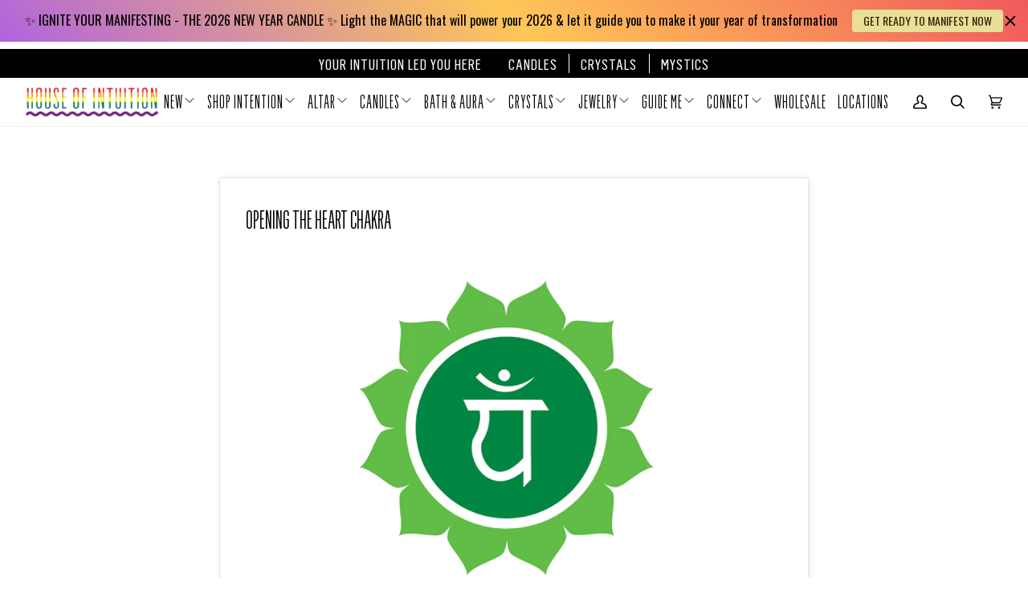

--- FILE ---
content_type: text/html; charset=utf-8
request_url: https://houseofintuitionla.com/blogs/news/opening-the-heart-chakra
body_size: 62269
content:
<!doctype html>
<html class="no-js" lang="en"><head>

    
    
    
    
    
      
      
    
  
    <!-- Google Tag Manager -->
    <script>
      (function(w,d,s,l,i){w[l]=w[l]||[];w[l].push({'gtm.start':
      new Date().getTime(),event:'gtm.js'});var f=d.getElementsByTagName(s)[0],
      j=d.createElement(s),dl=l!='dataLayer'?'&l='+l:'';j.async=true;j.src=
      'https://www.googletagmanager.com/gtm.js?id='+i+dl;f.parentNode.insertBefore(j,f);
      })(window,document,'script','dataLayer','GTM-P9PPHTZ');
    </script>
    <!-- End Google Tag Manager -->

    <!-- Google tag (gtag.js) -->
    <script async src="https://www.googletagmanager.com/gtag/js?id=G-50S2L1849V"></script>
    <script>
      window.dataLayer = window.dataLayer || [];
      function gtag(){dataLayer.push(arguments);}
      gtag('js', new Date());

      gtag('config', 'G-50S2L1849V');
    </script>

    <meta charset="utf-8">
    <meta http-equiv="X-UA-Compatible" content="IE=edge">
    <meta name="viewport" content="width=device-width,initial-scale=1">
    <meta name="theme-color" content="#490d70"><link rel="canonical" href="https://houseofintuitionla.com/blogs/news/opening-the-heart-chakra"><!-- ======================= Pipeline Theme V6.1.3 ========================= -->

    <link rel="preconnect" href="https://cdn.shopify.com" crossorigin>
    <link rel="preconnect" href="https://fonts.shopify.com" crossorigin>
    <link rel="preconnect" href="https://monorail-edge.shopifysvc.com" crossorigin>

    <link rel="preload" href="//houseofintuitionla.com/cdn/shop/t/122/assets/lazysizes.js?v=111431644619468174291761765541" as="script">
    <link rel="preload" href="//houseofintuitionla.com/cdn/shop/t/122/assets/vendor.js?v=141746459746710350891763465483" as="script">
    <link rel="preload" href="//houseofintuitionla.com/cdn/shop/t/122/assets/theme.js?v=136040619869227593341763732459" as="script">
    <link rel="preload" href="//houseofintuitionla.com/cdn/shop/t/122/assets/theme.css?v=176759534051493259651765364312" as="style">

    
<link rel="shortcut icon" href="//houseofintuitionla.com/cdn/shop/files/XRmwBbRs_32x32.jpg?v=1641990644" type="image/png"><!-- Title and description ================================================ -->
    
    <title>
      

    Opening the Heart Chakra
&ndash; House of Intuition Inc

    </title><meta name="description" content="  To extend compassion and empathy at all times to all people requires the ability to See with the Heart. Most of us look at the world through only our eyes, and the result is perception interpreted entirely by our Mind. Instead, we want to feel the world, feel others, by seeing not only with the eyes but also with the">
    <!-- /snippets/social-meta-tags.liquid --><meta property="og:site_name" content="House of Intuition Inc">
<meta property="og:url" content="https://houseofintuitionla.com/blogs/news/opening-the-heart-chakra">
<meta property="og:title" content="Opening the Heart Chakra">
<meta property="og:type" content="article">
<meta property="og:description" content="
 
To extend compassion and empathy at all times to all people requires the ability to See with the Heart. Most of us look at the world through only our eyes, and the result is perception interpreted entirely by our Mind. Instead, we want to feel the world, feel others, by seeing not only with the eyes but also with the Heart.  
 
By opening your Heart chakra and creating an energetic link between your Heart chakra and your visual cortex, you can enhance your power to see with the Heart. Creating this link and opening the Heart center will allow you to perceive reality on the fluid level of emotion. You will be able to feel others rather than only see them.  
 
Facing South, sit upright in a meditative posture. Close your eyes and take a few deep breaths to relax.
 
With your right index finger, gently press the center of your sternum at heart level. Bring all of your awareness to this spot. This area is your Heart chakra. 
 
A few inches above your skin, rotate your index finger over your Heart chakra counterclockwise as if the clock is facing South. Rotate as if you are sticking your finger into a jar of peanut butter and are swirling it around. After about three to five counterclockwise circles, bring your hand back to rest on your lap while keeping attention locked on your Heart chakra. 
 
Spend about five to ten minutes breathing deeply into the Heart chakra with full awareness. Visualize a green ball of light in your Heart chakra glowing brighter and brighter with each breath. After a few moments, you should start to feel a warm, pleasant, loving sensation in the chest.  
 
Now with the index fingers of both hands, gently tap on the center of the sternum. Tap an outline of a necklace going up either side of the chest &amp; neck, with the two index fingers meeting again at the back of the skull. While tapping, visualize two cords of light extending from your Heart chakra to the visual cortex in the brain near the back of the skull. Repeat three times. 
 
Next, visualize yourself as a baby, pure, innocent and perfect. Extend love to yourself. Visualize holding yourself as a baby. Then, visualize yourself as an old, dying person, withering away. Extend love to yourself. 
 
Next, visualize your most cherished loved ones. See them all around you smiling, laughing, loving you. Extend love to them. Visualize yourself embracing each one and giving them love. 
 
Next, visualize your most hated enemy, or someone you still have strong, negative feelings for. Ideally, you will visualize someone who has hurt you or caused you suffering. Visualize them as a crying baby. Extend love to them. Then visualize them as an old, dying person. Extend love to them. Then visualize them as they are now, and embrace them with love. 
 
Let go of the visualization and return all attention to the Heart chakra. Take a few more deep, mindful breaths before finishing your meditation. 
 
This whole exercise should only take about 15 to 20 minutes, but you may spend longer amounts of time practicing. After practicing, notice how much easier it is to love all those around you. After a few weeks of practice, you’ll notice that other people’s negative behavior will no longer upset you, because you will recognize that they are acting out of pain or ignorance. And you will only be able to muster compassion for them, rather than anger.  With practice, you will see yourself in others.">


<meta name="twitter:site" content="@">
<meta name="twitter:card" content="summary_large_image">
<meta name="twitter:title" content="Opening the Heart Chakra">
<meta name="twitter:description" content="
 
To extend compassion and empathy at all times to all people requires the ability to See with the Heart. Most of us look at the world through only our eyes, and the result is perception interpreted entirely by our Mind. Instead, we want to feel the world, feel others, by seeing not only with the eyes but also with the Heart.  
 
By opening your Heart chakra and creating an energetic link between your Heart chakra and your visual cortex, you can enhance your power to see with the Heart. Creating this link and opening the Heart center will allow you to perceive reality on the fluid level of emotion. You will be able to feel others rather than only see them.  
 
Facing South, sit upright in a meditative posture. Close your eyes and take a few deep breaths to relax.
 
With your right index finger, gently press the center of your sternum at heart level. Bring all of your awareness to this spot. This area is your Heart chakra. 
 
A few inches above your skin, rotate your index finger over your Heart chakra counterclockwise as if the clock is facing South. Rotate as if you are sticking your finger into a jar of peanut butter and are swirling it around. After about three to five counterclockwise circles, bring your hand back to rest on your lap while keeping attention locked on your Heart chakra. 
 
Spend about five to ten minutes breathing deeply into the Heart chakra with full awareness. Visualize a green ball of light in your Heart chakra glowing brighter and brighter with each breath. After a few moments, you should start to feel a warm, pleasant, loving sensation in the chest.  
 
Now with the index fingers of both hands, gently tap on the center of the sternum. Tap an outline of a necklace going up either side of the chest &amp; neck, with the two index fingers meeting again at the back of the skull. While tapping, visualize two cords of light extending from your Heart chakra to the visual cortex in the brain near the back of the skull. Repeat three times. 
 
Next, visualize yourself as a baby, pure, innocent and perfect. Extend love to yourself. Visualize holding yourself as a baby. Then, visualize yourself as an old, dying person, withering away. Extend love to yourself. 
 
Next, visualize your most cherished loved ones. See them all around you smiling, laughing, loving you. Extend love to them. Visualize yourself embracing each one and giving them love. 
 
Next, visualize your most hated enemy, or someone you still have strong, negative feelings for. Ideally, you will visualize someone who has hurt you or caused you suffering. Visualize them as a crying baby. Extend love to them. Then visualize them as an old, dying person. Extend love to them. Then visualize them as they are now, and embrace them with love. 
 
Let go of the visualization and return all attention to the Heart chakra. Take a few more deep, mindful breaths before finishing your meditation. 
 
This whole exercise should only take about 15 to 20 minutes, but you may spend longer amounts of time practicing. After practicing, notice how much easier it is to love all those around you. After a few weeks of practice, you’ll notice that other people’s negative behavior will no longer upset you, because you will recognize that they are acting out of pain or ignorance. And you will only be able to muster compassion for them, rather than anger.  With practice, you will see yourself in others.">
<!-- CSS ================================================================== -->

    <link href="//houseofintuitionla.com/cdn/shop/t/122/assets/font-settings.css?v=93545441630479069641762175370" rel="stylesheet" type="text/css" media="all" />

    
<style data-shopify>
/* -- Noisen css for custom font-family in theme -- */
@font-face {
  font-family: "Flama Cond Basic";
  src: url('//houseofintuitionla.com/cdn/shop/t/122/assets/FlamaCond-Basic.woff2?v=151622739663651365331761765541') format("woff2"),
       url('//houseofintuitionla.com/cdn/shop/t/122/assets/FlamaCond-Basic.woff?v=136155602977398067391761765541') format("woff");
}
@font-face {
  font-family: "Flama Ultracond Basic";
  src: url('//houseofintuitionla.com/cdn/shop/t/122/assets/FlamaUltracond-Basic.woff2?v=50087080776446082731761765541') format("woff2"),
       url('//houseofintuitionla.com/cdn/shop/t/122/assets/FlamaUltracond-Basic.woff?v=17287387174413449281761765541') format("woff");
}
@font-face {
  font-family: "Flama Ultracond Book";
  src: url('//houseofintuitionla.com/cdn/shop/t/122/assets/FlamaUltracond-Book.woff2?v=100713350099743447171761765541') format("woff2"),
       url('//houseofintuitionla.com/cdn/shop/t/122/assets/FlamaUltracond-Book.woff?v=16625877320944732221761765541') format("woff");
}
/* - end - */

:root {
/* ================ Product video ================ */

---color_video_bg: #f2f2f2;


/* ================ Color Variables ================ */

/* === Backgrounds ===*/
---color-bg: #ffffff;
---color-bg-accent: #fcfaf7;

/* === Text colors ===*/
---color-text-dark: #000000;
---color-text: #000000;
---color-text-light: #4d4d4d;

/* === Bright color ===*/
---color-primary: #7324a6;
---color-primary-hover: #490d70;
---color-primary-fade: rgba(115, 36, 166, 0.05);
---color-primary-fade-hover: rgba(115, 36, 166, 0.1);---color-primary-opposite: #ffffff;

/* === Secondary/link Color ===*/
---color-secondary: #490d70;
---color-secondary-hover: #1d022f;
---color-secondary-fade: rgba(73, 13, 112, 0.05);
---color-secondary-fade-hover: rgba(73, 13, 112, 0.1);---color-secondary-opposite: #ffffff;

/* === Shades of grey ===*/
---color-a5:  rgba(0, 0, 0, 0.05);
---color-a10: rgba(0, 0, 0, 0.1);
---color-a20: rgba(0, 0, 0, 0.2);
---color-a35: rgba(0, 0, 0, 0.35);
---color-a50: rgba(0, 0, 0, 0.5);
---color-a80: rgba(0, 0, 0, 0.8);
---color-a90: rgba(0, 0, 0, 0.9);
---color-a95: rgba(0, 0, 0, 0.95);


/* ================ Inverted Color Variables ================ */

---inverse-bg: #333333;
---inverse-bg-accent: #191008;

/* === Text colors ===*/
---inverse-text-dark: #ffffff;
---inverse-text: #FFFFFF;
---inverse-text-light: #c2c2c2;

/* === Bright color ===*/
---inverse-primary: #ffe5da;
---inverse-primary-hover: #ffaf8e;
---inverse-primary-fade: rgba(255, 229, 218, 0.05);
---inverse-primary-fade-hover: rgba(255, 229, 218, 0.1);---inverse-primary-opposite: #000000;


/* === Second Color ===*/
---inverse-secondary: #dff3fd;
---inverse-secondary-hover: #91dbff;
---inverse-secondary-fade: rgba(223, 243, 253, 0.05);
---inverse-secondary-fade-hover: rgba(223, 243, 253, 0.1);---inverse-secondary-opposite: #000000;


/* === Shades of grey ===*/
---inverse-a5:  rgba(255, 255, 255, 0.05);
---inverse-a10: rgba(255, 255, 255, 0.1);
---inverse-a20: rgba(255, 255, 255, 0.2);
---inverse-a35: rgba(255, 255, 255, 0.3);
---inverse-a80: rgba(255, 255, 255, 0.8);
---inverse-a90: rgba(255, 255, 255, 0.9);
---inverse-a95: rgba(255, 255, 255, 0.95);


/* === Account Bar ===*/
---color-announcement-bg: #000000;
---color-announcement-text: #fffcf9;

/* === Nav and dropdown link background ===*/
---color-nav: #ffffff;
---color-nav-text: #000000;
---color-nav-border: #f8f0e7;
---color-nav-a10: rgba(0, 0, 0, 0.1);
---color-nav-a50: rgba(0, 0, 0, 0.5);

/* === Site Footer ===*/
---color-footer-bg: #ffffff;
---color-footer-text: #000000;
---color-footer-a5: rgba(0, 0, 0, 0.05);
---color-footer-a15: rgba(0, 0, 0, 0.15);
---color-footer-a90: rgba(0, 0, 0, 0.9);

/* === Products ===*/
---product-grid-aspect-ratio: 100%;

/* === Product badges ===*/
---color-badge: #ffffff;
---color-badge-text: #000000;

/* === disabled form colors ===*/
---color-disabled-bg: #e6e6e6;
---color-disabled-text: #a6a6a6;

---inverse-disabled-bg: #474747;
---inverse-disabled-text: #7a7a7a;

/* === Button Radius === */
---button-radius: 0px;


/* ================ Typography ================ */

---font-stack-body: "Roboto Condensed", sans-serif;

---font-style-body: normal;
---font-weight-body: 400;
---font-weight-body-bold: 500;
---font-adjust-body: 1.0;

---font-stack-heading: "Roboto Condensed", sans-serif;
---font-style-heading: normal;
---font-weight-heading: 400;
---font-weight-heading-bold: 500;
---font-adjust-heading: 1.15;

---font-heading-space: initial;
---font-heading-caps: initial;


---font-stack-accent: "Roboto Condensed", sans-serif;
---font-style-accent: normal;
---font-weight-accent: 400;
---font-weight-accent-bold: 500;
---font-adjust-accent: 0.95;

---ico-select: url('//houseofintuitionla.com/cdn/shop/t/122/assets/ico-select.svg?v=174671054344149313561761765541');

---url-zoom: url('//houseofintuitionla.com/cdn/shop/t/122/assets/cursor-zoom.svg?v=62094751757162256821761765541');
---url-zoom-2x: url('//houseofintuitionla.com/cdn/shop/t/122/assets/cursor-zoom-2x.svg?v=75342415213450007151761765541');



}

</style>

    <link href="//houseofintuitionla.com/cdn/shop/t/122/assets/theme.css?v=176759534051493259651765364312" rel="stylesheet" type="text/css" media="all" />
    <link href="//houseofintuitionla.com/cdn/shop/t/122/assets/accessibility.css?v=32441862924824025311767889152" rel="stylesheet" type="text/css" media="all" />

    <!-- CUSTOM CSS =========================================================== -->
    <link href="//houseofintuitionla.com/cdn/shop/t/122/assets/noisin-custom-hoila.css?v=158812648194395980061763984368" rel="stylesheet" type="text/css" media="all" />

    <script>
      
    document.documentElement.className = document.documentElement.className.replace('no-js', 'js');
    let root = '/';
    if (root[root.length - 1] !== '/') {
      root = `${root}/`;
    }
    var theme = {
      routes: {
        root_url: root,
        cart: '/cart',
        cart_add_url: '/cart/add',
        product_recommendations_url: '/recommendations/products'
      },
      assets: {
        photoswipe: '//houseofintuitionla.com/cdn/shop/t/122/assets/photoswipe.js?v=92904272307011895101761765541',
        smoothscroll: '//houseofintuitionla.com/cdn/shop/t/122/assets/smoothscroll.js?v=37906625415260927261761765541',
        swatches: '//houseofintuitionla.com/cdn/shop/t/122/assets/swatches.json?v=93619043093241983191761765541',
        noImage: '//houseofintuitionla.com/cdn/shopifycloud/storefront/assets/no-image-2048-a2addb12.gif',
        base: '//houseofintuitionla.com/cdn/shop/t/122/assets/'
      },
      strings: {
        swatchesKey: "Color, Colour",     
        addToCart: "Add to Cart",
        estimateShipping: "Estimate shipping",
        noShippingAvailable: "We do not ship to this destination.",
        free: "Free",
        from: "From",
        preOrder: "Pre-order",
        soldOut: "Sold Out",
        sale: "Sale",
        subscription: "Subscription",
        unavailable: "Unavailable",
        unitPrice: "Unit price",
        unitPriceSeparator: "per",        
        stockout: "All available stock is in cart",
        products: "Products",
        pages: "Pages",
        collections: "Collections",
        resultsFor: "Results for",
        noResultsFor: "No results for",
        articles: "Articles"
      },
      settings: {
        badge_sale_type: "dollar",
        search_products: true,
        search_collections: true,
        search_pages: true,
        search_articles: true,
        animate_hover: true,
        animate_scroll: true
      },
      info: {
        name: 'pipeline'
      },
      moneyFormat: "${{amount}}",
      version: '6.1.3'
    }
    let windowInnerHeight = window.innerHeight;
    document.documentElement.style.setProperty('--full-screen', `${windowInnerHeight}px`);
    document.documentElement.style.setProperty('--three-quarters', `${windowInnerHeight * 0.75}px`);
    document.documentElement.style.setProperty('--two-thirds', `${windowInnerHeight * 0.66}px`);
    document.documentElement.style.setProperty('--one-half', `${windowInnerHeight * 0.5}px`);
    document.documentElement.style.setProperty('--one-third', `${windowInnerHeight * 0.33}px`);
    document.documentElement.style.setProperty('--one-fifth', `${windowInnerHeight * 0.2}px`);

    window.lazySizesConfig = window.lazySizesConfig || {};
    window.lazySizesConfig.loadHidden = false;
    </script><!-- Theme Javascript ============================================================== -->
    <script src="//houseofintuitionla.com/cdn/shop/t/122/assets/lazysizes.js?v=111431644619468174291761765541" async="async"></script>
    <script src="//houseofintuitionla.com/cdn/shop/t/122/assets/vendor.js?v=141746459746710350891763465483" defer="defer"></script>
    <script src="//houseofintuitionla.com/cdn/shop/t/122/assets/theme.js?v=136040619869227593341763732459" defer="defer"></script>
    <script src="https://ajax.googleapis.com/ajax/libs/jquery/3.7.1/jquery.min.js"></script>
        <script src="//houseofintuitionla.com/cdn/shop/t/122/assets/accessibility.js?v=177400608287463450571767353852" defer="defer"></script>

    <!-- CUSTOM JS ============================================================ -->

    <script>
      (function () {
        function onPageShowEvents() {
          if ('requestIdleCallback' in window) {
            requestIdleCallback(initCartEvent)
          } else {
            initCartEvent()
          }
          function initCartEvent(){
            document.documentElement.dispatchEvent(new CustomEvent('theme:cart:init', {
              bubbles: true
            }));
          }
        };
        window.onpageshow = onPageShowEvents;
      })();
    </script>

    <script>
      if (window.MSInputMethodContext && document.documentMode) {
        var scripts = document.getElementsByTagName('script')[0];
        var polyfill = document.createElement("script");
        polyfill.defer = true;
        polyfill.src = "//houseofintuitionla.com/cdn/shop/t/122/assets/ie11.js?v=144489047535103983231761765541";

        scripts.parentNode.insertBefore(polyfill, scripts);
      }
    </script>

    <!-- Shopify app scripts =========================================================== -->
    <script>window.performance && window.performance.mark && window.performance.mark('shopify.content_for_header.start');</script><meta name="google-site-verification" content="AdxANq8ZwmLAwSYaVubVwYSE5JIg5b9wyjOHfEpzL60">
<meta name="google-site-verification" content="u2uyPPUd019c5477dJ8oUg4yFFKZL9Rap3fR_jhw1dc">
<meta name="google-site-verification" content="AdxANq8ZwmLAwSYaVubVwYSE5JIg5b9wyjOHfEpzL60">
<meta id="shopify-digital-wallet" name="shopify-digital-wallet" content="/13667699/digital_wallets/dialog">
<meta name="shopify-checkout-api-token" content="3dcd9028e0fcc89c94551e8013deffc5">
<meta id="in-context-paypal-metadata" data-shop-id="13667699" data-venmo-supported="false" data-environment="production" data-locale="en_US" data-paypal-v4="true" data-currency="USD">
<link rel="alternate" type="application/atom+xml" title="Feed" href="/blogs/news.atom" />
<script async="async" src="/checkouts/internal/preloads.js?locale=en-US"></script>
<link rel="preconnect" href="https://shop.app" crossorigin="anonymous">
<script async="async" src="https://shop.app/checkouts/internal/preloads.js?locale=en-US&shop_id=13667699" crossorigin="anonymous"></script>
<script id="shopify-features" type="application/json">{"accessToken":"3dcd9028e0fcc89c94551e8013deffc5","betas":["rich-media-storefront-analytics"],"domain":"houseofintuitionla.com","predictiveSearch":true,"shopId":13667699,"locale":"en"}</script>
<script>var Shopify = Shopify || {};
Shopify.shop = "tester-store-demo.myshopify.com";
Shopify.locale = "en";
Shopify.currency = {"active":"USD","rate":"1.0"};
Shopify.country = "US";
Shopify.theme = {"name":"Ecom Accessibility Don’t Del - 30\/10\/25","id":135564296255,"schema_name":"Pipeline","schema_version":"6.1.3","theme_store_id":null,"role":"main"};
Shopify.theme.handle = "null";
Shopify.theme.style = {"id":null,"handle":null};
Shopify.cdnHost = "houseofintuitionla.com/cdn";
Shopify.routes = Shopify.routes || {};
Shopify.routes.root = "/";</script>
<script type="module">!function(o){(o.Shopify=o.Shopify||{}).modules=!0}(window);</script>
<script>!function(o){function n(){var o=[];function n(){o.push(Array.prototype.slice.apply(arguments))}return n.q=o,n}var t=o.Shopify=o.Shopify||{};t.loadFeatures=n(),t.autoloadFeatures=n()}(window);</script>
<script>
  window.ShopifyPay = window.ShopifyPay || {};
  window.ShopifyPay.apiHost = "shop.app\/pay";
  window.ShopifyPay.redirectState = null;
</script>
<script id="shop-js-analytics" type="application/json">{"pageType":"article"}</script>
<script defer="defer" async type="module" src="//houseofintuitionla.com/cdn/shopifycloud/shop-js/modules/v2/client.init-shop-cart-sync_C5BV16lS.en.esm.js"></script>
<script defer="defer" async type="module" src="//houseofintuitionla.com/cdn/shopifycloud/shop-js/modules/v2/chunk.common_CygWptCX.esm.js"></script>
<script type="module">
  await import("//houseofintuitionla.com/cdn/shopifycloud/shop-js/modules/v2/client.init-shop-cart-sync_C5BV16lS.en.esm.js");
await import("//houseofintuitionla.com/cdn/shopifycloud/shop-js/modules/v2/chunk.common_CygWptCX.esm.js");

  window.Shopify.SignInWithShop?.initShopCartSync?.({"fedCMEnabled":true,"windoidEnabled":true});

</script>
<script>
  window.Shopify = window.Shopify || {};
  if (!window.Shopify.featureAssets) window.Shopify.featureAssets = {};
  window.Shopify.featureAssets['shop-js'] = {"shop-cart-sync":["modules/v2/client.shop-cart-sync_ZFArdW7E.en.esm.js","modules/v2/chunk.common_CygWptCX.esm.js"],"init-fed-cm":["modules/v2/client.init-fed-cm_CmiC4vf6.en.esm.js","modules/v2/chunk.common_CygWptCX.esm.js"],"shop-button":["modules/v2/client.shop-button_tlx5R9nI.en.esm.js","modules/v2/chunk.common_CygWptCX.esm.js"],"shop-cash-offers":["modules/v2/client.shop-cash-offers_DOA2yAJr.en.esm.js","modules/v2/chunk.common_CygWptCX.esm.js","modules/v2/chunk.modal_D71HUcav.esm.js"],"init-windoid":["modules/v2/client.init-windoid_sURxWdc1.en.esm.js","modules/v2/chunk.common_CygWptCX.esm.js"],"shop-toast-manager":["modules/v2/client.shop-toast-manager_ClPi3nE9.en.esm.js","modules/v2/chunk.common_CygWptCX.esm.js"],"init-shop-email-lookup-coordinator":["modules/v2/client.init-shop-email-lookup-coordinator_B8hsDcYM.en.esm.js","modules/v2/chunk.common_CygWptCX.esm.js"],"init-shop-cart-sync":["modules/v2/client.init-shop-cart-sync_C5BV16lS.en.esm.js","modules/v2/chunk.common_CygWptCX.esm.js"],"avatar":["modules/v2/client.avatar_BTnouDA3.en.esm.js"],"pay-button":["modules/v2/client.pay-button_FdsNuTd3.en.esm.js","modules/v2/chunk.common_CygWptCX.esm.js"],"init-customer-accounts":["modules/v2/client.init-customer-accounts_DxDtT_ad.en.esm.js","modules/v2/client.shop-login-button_C5VAVYt1.en.esm.js","modules/v2/chunk.common_CygWptCX.esm.js","modules/v2/chunk.modal_D71HUcav.esm.js"],"init-shop-for-new-customer-accounts":["modules/v2/client.init-shop-for-new-customer-accounts_ChsxoAhi.en.esm.js","modules/v2/client.shop-login-button_C5VAVYt1.en.esm.js","modules/v2/chunk.common_CygWptCX.esm.js","modules/v2/chunk.modal_D71HUcav.esm.js"],"shop-login-button":["modules/v2/client.shop-login-button_C5VAVYt1.en.esm.js","modules/v2/chunk.common_CygWptCX.esm.js","modules/v2/chunk.modal_D71HUcav.esm.js"],"init-customer-accounts-sign-up":["modules/v2/client.init-customer-accounts-sign-up_CPSyQ0Tj.en.esm.js","modules/v2/client.shop-login-button_C5VAVYt1.en.esm.js","modules/v2/chunk.common_CygWptCX.esm.js","modules/v2/chunk.modal_D71HUcav.esm.js"],"shop-follow-button":["modules/v2/client.shop-follow-button_Cva4Ekp9.en.esm.js","modules/v2/chunk.common_CygWptCX.esm.js","modules/v2/chunk.modal_D71HUcav.esm.js"],"checkout-modal":["modules/v2/client.checkout-modal_BPM8l0SH.en.esm.js","modules/v2/chunk.common_CygWptCX.esm.js","modules/v2/chunk.modal_D71HUcav.esm.js"],"lead-capture":["modules/v2/client.lead-capture_Bi8yE_yS.en.esm.js","modules/v2/chunk.common_CygWptCX.esm.js","modules/v2/chunk.modal_D71HUcav.esm.js"],"shop-login":["modules/v2/client.shop-login_D6lNrXab.en.esm.js","modules/v2/chunk.common_CygWptCX.esm.js","modules/v2/chunk.modal_D71HUcav.esm.js"],"payment-terms":["modules/v2/client.payment-terms_CZxnsJam.en.esm.js","modules/v2/chunk.common_CygWptCX.esm.js","modules/v2/chunk.modal_D71HUcav.esm.js"]};
</script>
<script>(function() {
  var isLoaded = false;
  function asyncLoad() {
    if (isLoaded) return;
    isLoaded = true;
    var urls = ["https:\/\/loox.io\/widget\/VkgYOZost3\/loox.1655878232578.js?shop=tester-store-demo.myshopify.com","https:\/\/cdn-app.sealsubscriptions.com\/shopify\/public\/js\/sealsubscriptions.js?shop=tester-store-demo.myshopify.com","https:\/\/cdn-bundler.nice-team.net\/app\/js\/bundler.js?shop=tester-store-demo.myshopify.com","https:\/\/cdn.attn.tv\/hoi\/dtag.js?shop=tester-store-demo.myshopify.com","https:\/\/admin.revenuehunt.com\/embed.js?shop=tester-store-demo.myshopify.com","https:\/\/cdn.hextom.com\/js\/quickannouncementbar.js?shop=tester-store-demo.myshopify.com","https:\/\/cdn.rebuyengine.com\/onsite\/js\/rebuy.js?shop=tester-store-demo.myshopify.com","https:\/\/api.fastbundle.co\/scripts\/src.js?shop=tester-store-demo.myshopify.com","https:\/\/api.fastbundle.co\/scripts\/script_tag.js?shop=tester-store-demo.myshopify.com"];
    for (var i = 0; i < urls.length; i++) {
      var s = document.createElement('script');
      s.type = 'text/javascript';
      s.async = true;
      s.src = urls[i];
      var x = document.getElementsByTagName('script')[0];
      x.parentNode.insertBefore(s, x);
    }
  };
  if(window.attachEvent) {
    window.attachEvent('onload', asyncLoad);
  } else {
    window.addEventListener('load', asyncLoad, false);
  }
})();</script>
<script id="__st">var __st={"a":13667699,"offset":-28800,"reqid":"fc033038-6cb3-4cc7-b48f-5252b0d8d299-1768794233","pageurl":"houseofintuitionla.com\/blogs\/news\/opening-the-heart-chakra","s":"articles-208698758","u":"d5b02df0fbf3","p":"article","rtyp":"article","rid":208698758};</script>
<script>window.ShopifyPaypalV4VisibilityTracking = true;</script>
<script id="captcha-bootstrap">!function(){'use strict';const t='contact',e='account',n='new_comment',o=[[t,t],['blogs',n],['comments',n],[t,'customer']],c=[[e,'customer_login'],[e,'guest_login'],[e,'recover_customer_password'],[e,'create_customer']],r=t=>t.map((([t,e])=>`form[action*='/${t}']:not([data-nocaptcha='true']) input[name='form_type'][value='${e}']`)).join(','),a=t=>()=>t?[...document.querySelectorAll(t)].map((t=>t.form)):[];function s(){const t=[...o],e=r(t);return a(e)}const i='password',u='form_key',d=['recaptcha-v3-token','g-recaptcha-response','h-captcha-response',i],f=()=>{try{return window.sessionStorage}catch{return}},m='__shopify_v',_=t=>t.elements[u];function p(t,e,n=!1){try{const o=window.sessionStorage,c=JSON.parse(o.getItem(e)),{data:r}=function(t){const{data:e,action:n}=t;return t[m]||n?{data:e,action:n}:{data:t,action:n}}(c);for(const[e,n]of Object.entries(r))t.elements[e]&&(t.elements[e].value=n);n&&o.removeItem(e)}catch(o){console.error('form repopulation failed',{error:o})}}const l='form_type',E='cptcha';function T(t){t.dataset[E]=!0}const w=window,h=w.document,L='Shopify',v='ce_forms',y='captcha';let A=!1;((t,e)=>{const n=(g='f06e6c50-85a8-45c8-87d0-21a2b65856fe',I='https://cdn.shopify.com/shopifycloud/storefront-forms-hcaptcha/ce_storefront_forms_captcha_hcaptcha.v1.5.2.iife.js',D={infoText:'Protected by hCaptcha',privacyText:'Privacy',termsText:'Terms'},(t,e,n)=>{const o=w[L][v],c=o.bindForm;if(c)return c(t,g,e,D).then(n);var r;o.q.push([[t,g,e,D],n]),r=I,A||(h.body.append(Object.assign(h.createElement('script'),{id:'captcha-provider',async:!0,src:r})),A=!0)});var g,I,D;w[L]=w[L]||{},w[L][v]=w[L][v]||{},w[L][v].q=[],w[L][y]=w[L][y]||{},w[L][y].protect=function(t,e){n(t,void 0,e),T(t)},Object.freeze(w[L][y]),function(t,e,n,w,h,L){const[v,y,A,g]=function(t,e,n){const i=e?o:[],u=t?c:[],d=[...i,...u],f=r(d),m=r(i),_=r(d.filter((([t,e])=>n.includes(e))));return[a(f),a(m),a(_),s()]}(w,h,L),I=t=>{const e=t.target;return e instanceof HTMLFormElement?e:e&&e.form},D=t=>v().includes(t);t.addEventListener('submit',(t=>{const e=I(t);if(!e)return;const n=D(e)&&!e.dataset.hcaptchaBound&&!e.dataset.recaptchaBound,o=_(e),c=g().includes(e)&&(!o||!o.value);(n||c)&&t.preventDefault(),c&&!n&&(function(t){try{if(!f())return;!function(t){const e=f();if(!e)return;const n=_(t);if(!n)return;const o=n.value;o&&e.removeItem(o)}(t);const e=Array.from(Array(32),(()=>Math.random().toString(36)[2])).join('');!function(t,e){_(t)||t.append(Object.assign(document.createElement('input'),{type:'hidden',name:u})),t.elements[u].value=e}(t,e),function(t,e){const n=f();if(!n)return;const o=[...t.querySelectorAll(`input[type='${i}']`)].map((({name:t})=>t)),c=[...d,...o],r={};for(const[a,s]of new FormData(t).entries())c.includes(a)||(r[a]=s);n.setItem(e,JSON.stringify({[m]:1,action:t.action,data:r}))}(t,e)}catch(e){console.error('failed to persist form',e)}}(e),e.submit())}));const S=(t,e)=>{t&&!t.dataset[E]&&(n(t,e.some((e=>e===t))),T(t))};for(const o of['focusin','change'])t.addEventListener(o,(t=>{const e=I(t);D(e)&&S(e,y())}));const B=e.get('form_key'),M=e.get(l),P=B&&M;t.addEventListener('DOMContentLoaded',(()=>{const t=y();if(P)for(const e of t)e.elements[l].value===M&&p(e,B);[...new Set([...A(),...v().filter((t=>'true'===t.dataset.shopifyCaptcha))])].forEach((e=>S(e,t)))}))}(h,new URLSearchParams(w.location.search),n,t,e,['guest_login'])})(!0,!0)}();</script>
<script integrity="sha256-4kQ18oKyAcykRKYeNunJcIwy7WH5gtpwJnB7kiuLZ1E=" data-source-attribution="shopify.loadfeatures" defer="defer" src="//houseofintuitionla.com/cdn/shopifycloud/storefront/assets/storefront/load_feature-a0a9edcb.js" crossorigin="anonymous"></script>
<script crossorigin="anonymous" defer="defer" src="//houseofintuitionla.com/cdn/shopifycloud/storefront/assets/shopify_pay/storefront-65b4c6d7.js?v=20250812"></script>
<script data-source-attribution="shopify.dynamic_checkout.dynamic.init">var Shopify=Shopify||{};Shopify.PaymentButton=Shopify.PaymentButton||{isStorefrontPortableWallets:!0,init:function(){window.Shopify.PaymentButton.init=function(){};var t=document.createElement("script");t.src="https://houseofintuitionla.com/cdn/shopifycloud/portable-wallets/latest/portable-wallets.en.js",t.type="module",document.head.appendChild(t)}};
</script>
<script data-source-attribution="shopify.dynamic_checkout.buyer_consent">
  function portableWalletsHideBuyerConsent(e){var t=document.getElementById("shopify-buyer-consent"),n=document.getElementById("shopify-subscription-policy-button");t&&n&&(t.classList.add("hidden"),t.setAttribute("aria-hidden","true"),n.removeEventListener("click",e))}function portableWalletsShowBuyerConsent(e){var t=document.getElementById("shopify-buyer-consent"),n=document.getElementById("shopify-subscription-policy-button");t&&n&&(t.classList.remove("hidden"),t.removeAttribute("aria-hidden"),n.addEventListener("click",e))}window.Shopify?.PaymentButton&&(window.Shopify.PaymentButton.hideBuyerConsent=portableWalletsHideBuyerConsent,window.Shopify.PaymentButton.showBuyerConsent=portableWalletsShowBuyerConsent);
</script>
<script data-source-attribution="shopify.dynamic_checkout.cart.bootstrap">document.addEventListener("DOMContentLoaded",(function(){function t(){return document.querySelector("shopify-accelerated-checkout-cart, shopify-accelerated-checkout")}if(t())Shopify.PaymentButton.init();else{new MutationObserver((function(e,n){t()&&(Shopify.PaymentButton.init(),n.disconnect())})).observe(document.body,{childList:!0,subtree:!0})}}));
</script>
<link id="shopify-accelerated-checkout-styles" rel="stylesheet" media="screen" href="https://houseofintuitionla.com/cdn/shopifycloud/portable-wallets/latest/accelerated-checkout-backwards-compat.css" crossorigin="anonymous">
<style id="shopify-accelerated-checkout-cart">
        #shopify-buyer-consent {
  margin-top: 1em;
  display: inline-block;
  width: 100%;
}

#shopify-buyer-consent.hidden {
  display: none;
}

#shopify-subscription-policy-button {
  background: none;
  border: none;
  padding: 0;
  text-decoration: underline;
  font-size: inherit;
  cursor: pointer;
}

#shopify-subscription-policy-button::before {
  box-shadow: none;
}

      </style>

<script>window.performance && window.performance.mark && window.performance.mark('shopify.content_for_header.end');</script>
    <!-- BeginConsistentCartAddon -->
    <script>
        Shopify.customer_logged_in = false ;  Shopify.customer_email = "" ;  Shopify.log_uuids = true;  
    </script>
    <!-- EndConsistentCartAddon -->
    <!-- 

<script type="text/javascript">
  window.dataLayer = window.dataLayer || [];

  window.appStart = function(){
     

    window.productPageHandle = function(){
      var productName = "";
      var productId = "";
      var productPrice = "";
      var productBrand = "";
      var productCollection = ""

      window.dataLayer.push({
        event: 'analyzify_productDetail',
        productName: productName,
        productId: productId,
        productPrice: productPrice,
        productBrand: productBrand,
        productCategory: productCollection,
      });
    };

    
  }

  appStart();
</script> -->
    <!-- Google Ads Tracking Tag =========================================================== -->
    <!-- Strategic Analytics Tag Manager -->
    <script>
      var _mtm = window._mtm = window._mtm || [];
      _mtm.push({"mtm.startTime": (new Date().getTime()), "event": "mtm.Start"});
      var d=document, g=d.createElement("script"), s=d.getElementsByTagName("script")[0];
      g.type="text/javascript"; g.async=true; g.src="https://track.stratanalytics.com/js/container_yPWNNSRu.js"; s.parentNode.insertBefore(g,s);
    </script>
    <!-- End Strategic Analytics Tag Manager -->

    <script>
    
    
    
    
    var gsf_conversion_data = {page_type : '', event : '', data : {shop_currency : "USD"}};
    
</script>

    <script>var loox_global_hash = '1766087564410';</script><style>.loox-reviews-default { max-width: 1200px; margin: 0 auto; }.loox-rating .loox-icon { color:#7324a6; }
:root { --lxs-rating-icon-color: #7324a6; }</style>
  <!-- BEGIN app block: shopify://apps/consentmo-gdpr/blocks/gdpr_cookie_consent/4fbe573f-a377-4fea-9801-3ee0858cae41 -->


<!-- END app block --><!-- BEGIN app block: shopify://apps/warnify-pro-warnings/blocks/main/b82106ea-6172-4ab0-814f-17df1cb2b18a --><!-- BEGIN app snippet: cart -->
<script>    var Elspw = {        params: {            money_format: "${{amount}}",            cart: {                "total_price" : 0,                "attributes": {},                "items" : [                ]            }        }    };</script>
<!-- END app snippet --><!-- BEGIN app snippet: settings -->
  <script>    (function(){      Elspw.loadScript=function(a,b){var c=document.createElement("script");c.type="text/javascript",c.readyState?c.onreadystatechange=function(){"loaded"!=c.readyState&&"complete"!=c.readyState||(c.onreadystatechange=null,b())}:c.onload=function(){b()},c.src=a,document.getElementsByTagName("head")[0].appendChild(c)};      Elspw.config= {"sort_by":null,"enabled":"1","button":"form[action=\"/cart/add\"] [type=submit], form[action=\"/cart/add\"] .shopify-payment-button__button","css":".remodal-confirm {   background: #5353a4 !important;  border-radius: 10px;}    .remodal-cancel {   background: #8652a1 !important;  border-radius: 10px;}    .elspw-content {  font-family: \"flamaultracond\";  }    .remodal {  border-radius: 10px;}","tag":"Els PW","alerts":[{"id":15473,"shop_id":12485,"enabled":1,"name":"Celestial Event Candle - Shipping Warning","settings":{"checkout_allowed":"1","line_item_property":"Allow up to 10 business days for fulfillment & transit time"},"design_settings":"","checkout_settings":"","message":"<p>To ensure delivery before the celestial event, please order your <strong>{{product.title}} </strong>at least 10 business days&nbsp;(Monday - Friday) prior to allow for order fulfillment and transit times.</p>","based_on":"products","one_time":0,"geo_enabled":0,"geo":[],"created_at":"2021-04-15T06:28:40.000000Z","updated_at":"2023-12-15T04:47:20.000000Z","tag":"Els PW 15473"},{"id":15474,"shop_id":12485,"enabled":1,"name":"Zodiac candle - Shipping Warning","settings":{"checkout_allowed":"1","line_item_property":"Allow up to 10 business days for fulfillment & transit time"},"design_settings":"","checkout_settings":"","message":"<p>To ensure delivery before the celestial event, please order your <strong>{{product.title}} </strong>at least 10 business days&nbsp;(Monday - Friday) prior to allow for order fulfillment and transit times.</p>","based_on":"products","one_time":0,"geo_enabled":0,"geo":[],"created_at":"2021-04-15T06:46:50.000000Z","updated_at":"2023-12-15T04:55:31.000000Z","tag":"Els PW 15474"},{"id":15730,"shop_id":12485,"enabled":1,"name":"Full Moon Ritual Candl","settings":{"checkout_allowed":"1","line_item_property":"Allow up to 10 business days for fulfillment & transit time"},"design_settings":"","checkout_settings":"","message":"<p>Our&nbsp;&nbsp;<strong>{{product.title}} is</strong>&nbsp;made-to order, handpoured &amp; individually blessed.&nbsp; To ensure delivery of this before the celestial event, please order your Full Moon Ritual Candle (Limited Edition) at least 10 business days (Monday - Friday) prior to allow for order fulfillment and transit times.</p>","based_on":"products","one_time":0,"geo_enabled":0,"geo":[],"created_at":"2021-04-29T15:34:55.000000Z","updated_at":"2024-07-11T02:34:29.000000Z","tag":"Els PW 15730"}],"grid_enabled":1,"cdn":"https://s3.amazonaws.com/els-apps/product-warnings/","theme_app_extensions_enabled":1} ;    })(Elspw)  </script>  <script defer src="https://cdn.shopify.com/extensions/019b92bb-38ba-793e-9baf-3c5308a58e87/cli-20/assets/app.js"></script>

<script>
  Elspw.params.elsGeoScriptPath = "https://cdn.shopify.com/extensions/019b92bb-38ba-793e-9baf-3c5308a58e87/cli-20/assets/els.geo.js";
  Elspw.params.remodalScriptPath = "https://cdn.shopify.com/extensions/019b92bb-38ba-793e-9baf-3c5308a58e87/cli-20/assets/remodal.js";
  Elspw.params.cssPath = "https://cdn.shopify.com/extensions/019b92bb-38ba-793e-9baf-3c5308a58e87/cli-20/assets/app.css";
</script><!-- END app snippet --><!-- BEGIN app snippet: elspw-jsons -->





<!-- END app snippet -->


<!-- END app block --><!-- BEGIN app block: shopify://apps/fbp-fast-bundle/blocks/fast_bundle/9e87fbe2-9041-4c23-acf5-322413994cef -->
  <!-- BEGIN app snippet: fast_bundle -->




<script>
    if (Math.random() < 0.05) {
      window.FastBundleRenderTimestamp = Date.now();
    }
    const newBaseUrl = 'https://sdk.fastbundle.co'
    const apiURL = 'https://api.fastbundle.co'
    const rbrAppUrl = `${newBaseUrl}/{version}/main.min.js`
    const rbrVendorUrl = `${newBaseUrl}/{version}/vendor.js`
    const rbrCartUrl = `${apiURL}/scripts/cart.js`
    const rbrStyleUrl = `${newBaseUrl}/{version}/main.min.css`

    const legacyRbrAppUrl = `${apiURL}/react-src/static/js/main.min.js`
    const legacyRbrStyleUrl = `${apiURL}/react-src/static/css/main.min.css`

    const previousScriptLoaded = Boolean(document.querySelectorAll(`script[src*="${newBaseUrl}"]`).length)
    const previousLegacyScriptLoaded = Boolean(document.querySelectorAll(`script[src*="${legacyRbrAppUrl}"]`).length)

    if (!(previousScriptLoaded || previousLegacyScriptLoaded)) {
        const FastBundleConf = {"enable_bap_modal":false,"frontend_version":"1.22.01","storefront_record_submitted":false,"use_shopify_prices":false,"currencies":[{"id":1503628077,"code":"USD","conversion_fee":1.0,"roundup_number":0.0,"rounding_enabled":true}],"is_active":true,"override_product_page_forms":false,"allow_funnel":false,"translations":[],"pid":"","bap_ids":[7807062540351],"active_bundles_count":1,"use_color_swatch":false,"use_shop_price":false,"dropdown_color_swatch":true,"option_config":null,"enable_subscriptions":false,"has_fbt_bundle":false,"use_shopify_function_discount":true,"use_bundle_builder_modal":true,"use_cart_hidden_attributes":true,"bap_override_fetch":true,"invalid_bap_override_fetch":true,"volume_discount_add_on_override_fetch":true,"pmm_new_design":true,"merged_mix_and_match":false,"change_vd_product_picture":true,"buy_it_now":true,"rgn":977430,"baps":{"7807062540351":{"bundle_id":350482,"variant_id":41744603185215,"handle":"magic-candle-bundle","type":"multi","use_cart_transform":false}},"has_multilingual_permission":false,"use_vd_templating":true,"use_payload_variant_id_in_fetch_override":false,"use_compare_at_price":false,"storefront_access_token":"1610cf74d59ac34c05b1944af33f2bda","serverless_vd_display":false,"serverless_vd_discount":false,"products_with_add_on":{},"collections_with_add_on":{},"has_required_plan":false,"bundleBox":{"id":122022,"bundle_page_enabled":true,"bundle_page_style":null,"currency":"USD","currency_format":"$%s","percentage_format":"%s%","show_sold_out":true,"track_inventory":true,"shop_page_external_script":"","page_external_script":"","shop_page_style":null,"shop_page_title":null,"shop_page_description":null,"app_version":"v2","show_logo":true,"show_info":false,"money_format":"amount","tax_factor":1.0,"primary_locale":"en","discount_code_prefix":"BUNDLE","is_active":true,"created":"2025-05-30T08:28:08.227390Z","updated":"2025-05-30T08:28:08.227686Z","title":"Don't miss this offer","style":null,"inject_selector":null,"mix_inject_selector":null,"fbt_inject_selector":null,"volume_inject_selector":null,"volume_variant_selector":null,"button_title":"Buy this bundle","bogo_button_title":"Buy {quantity} items","price_description":"Add bundle to cart | Save {discount}","version":"v2.3","bogo_version":"v1","nth_child":1,"redirect_to_cart":true,"column_numbers":3,"color":null,"btn_font_color":"white","add_to_cart_selector":null,"cart_info_version":"v2","button_position":"bottom","bundle_page_shape":"row","add_bundle_action":"cart-page","requested_bundle_action":null,"request_action_text":null,"cart_drawer_function":"","cart_drawer_function_svelte":"","theme_template":"light","external_script":"","pre_add_script":"","shop_external_script":"","shop_style":"","bap_inject_selector":"","bap_none_selector":"","bap_form_script":"","bap_button_selector":"","bap_style_object":{"standard":{"custom_code":{"main":{"custom_js":"","custom_css":""}},"product_detail":{"price_style":{"color":"#5e5e5e","fontSize":16,"fontFamily":""},"title_style":{"color":"#303030","fontSize":16,"fontFamily":""},"image_border":{"borderColor":"#e5e5e5"},"pluses_style":{"fill":"","width":""},"separator_line_style":{"backgroundColor":"#e5e5e5"},"variant_selector_style":{"color":"#000000","height":46,"backgroundColor":"#fafafa"}}},"mix_and_match":{"custom_code":{"main":{"custom_js":"","custom_css":""}},"product_detail":{"price_style":{"color":"#5e5e5e","fontSize":16,"fontFamily":""},"title_style":{"color":"#303030","fontSize":16,"fontFamily":""},"image_border":{"borderColor":"#e5e5e5"},"pluses_style":{"fill":"","width":""},"checkbox_style":{"checked":"","unchecked":"","checked_color":"#2c6ecb"},"quantities_style":{"color":"","backgroundColor":""},"product_card_style":{"checked_border":"","unchecked_border":"","checked_background":""},"separator_line_style":{"backgroundColor":"#e5e5e5"},"variant_selector_style":{"color":"#000000","height":46,"backgroundColor":"#fafafa"},"quantities_selector_style":{"color":"#000000","backgroundColor":"#fafafa"}}}},"bundles_page_style_object":null,"style_object":{"fbt":{"box":{"error":{"fill":"#D72C0D","color":"#D72C0D","fontSize":14,"fontFamily":"inherit","borderColor":"#E0B5B2","borderRadius":8,"backgroundColor":"#FFF4FA"},"title":{"color":"#191919","fontSize":22,"fontFamily":"inherit","fontWeight":600},"border":{"borderColor":"#CBCBCB","borderWidth":1,"borderRadius":12},"selected":{"borderColor":"#262626","borderWidth":1,"borderRadius":12,"separator_line_style":{"backgroundColor":"rgba(38, 38, 38, 0.2)"}},"poweredBy":{"color":"#191919","fontSize":14,"fontFamily":"inherit","fontWeight":400},"background":{"backgroundColor":"#FFFFFF"},"fastBundle":{"color":"#262626","fontSize":14,"fontFamily":"inherit","fontWeight":400},"description":{"color":"#191919","fontSize":18,"fontFamily":"inherit","fontWeight":500},"notSelected":{"borderColor":"rgba(203, 203, 203, 0.4)","borderWidth":1,"borderRadius":12,"separator_line_style":{"backgroundColor":"rgba(203, 203, 203, 0.2)"}},"sellingPlan":{"color":"#262626","fontSize":18,"fontFamily":"inherit","fontWeight":400,"borderColor":"#262626","borderRadius":8,"backgroundColor":"transparent"}},"plus":{"style":{"fill":"#FFFFFF","backgroundColor":"#262626"}},"title":{"style":{"color":"#191919","fontSize":18,"fontFamily":"inherit","fontWeight":500},"alignment":{"textAlign":"left"}},"button":{"border":{"borderColor":"transparent","borderRadius":8},"background":{"backgroundColor":"#262626"},"button_label":{"color":"#FFFFFF","fontSize":18,"fontFamily":"inherit","fontWeight":500},"button_position":{"position":"bottom"},"backgroundSecondary":{"backgroundColor":"rgba(38, 38, 38, 0.7)"},"button_labelSecondary":{"color":"#FFFFFF","fontSize":18,"fontFamily":"inherit","fontWeight":500}},"design":{"main":{"design":"modern"}},"option":{"final_price_style":{"color":"#191919","fontSize":16,"fontFamily":"inherit","fontWeight":500},"option_text_style":{"color":"#191919","fontSize":16,"fontFamily":"inherit"},"original_price_style":{"color":"rgba(25, 25, 25, 0.5)","fontSize":14,"fontFamily":"inherit"}},"innerBox":{"border":{"borderColor":"rgba(203, 203, 203, 0.4)","borderRadius":8},"background":{"backgroundColor":"rgba(255, 255, 255, 0.4)"}},"custom_code":{"main":{"custom_js":"","custom_css":""}},"soldOutBadge":{"background":{"backgroundColor":"#E8144B","borderTopRightRadius":8}},"total_section":{"text":{"color":"#191919","fontSize":16,"fontFamily":"inherit"},"border":{"borderRadius":8},"background":{"backgroundColor":"rgba(38, 38, 38, 0.05)"},"final_price_style":{"color":"#191919","fontSize":16,"fontFamily":"inherit"},"original_price_style":{"color":"rgba(25, 25, 25, 0.5)","fontSize":16,"fontFamily":"inherit"}},"discount_badge":{"background":{"backgroundColor":"#E8144B","borderTopLeftRadius":8},"text_style":{"color":"#FFFFFF","fontSize":14,"fontFamily":"inherit"}},"product_detail":{"price_style":{"color":"#191919","fontSize":16,"fontFamily":"inherit"},"title_style":{"color":"#191919","fontSize":16,"fontFamily":"inherit"},"image_border":{"borderColor":"rgba(203, 203, 203, 0.4)","borderRadius":6},"pluses_style":{"fill":"#FFFFFF","backgroundColor":"#262626"},"checkbox_style":{"checked_color":"#262626"},"subtitle_style":{"color":"rgba(25, 25, 25, 0.7)","fontSize":14,"fontFamily":"inherit","fontWeight":400},"final_price_style":{"color":"#191919","fontSize":16,"fontFamily":"inherit"},"original_price_style":{"color":"rgba(25, 25, 25, 0.5)","fontSize":16,"fontFamily":"inherit"},"separator_line_style":{"backgroundColor":"rgba(203, 203, 203, 0.2)"},"variant_selector_style":{"color":"#000000","borderColor":"#EBEBEB","borderRadius":6,"backgroundColor":"#FAFAFA"},"quantities_selector_style":{"color":"#000000","borderColor":"#EBEBEB","borderRadius":6,"backgroundColor":"#FAFAFA"}},"discount_options":{"applied":{"color":"#13A165","backgroundColor":"#E0FAEF"},"unApplied":{"color":"#5E5E5E","backgroundColor":"#F1F1F1"}},"collection_details":{"title_style":{"color":"#191919","fontSize":16,"fontFamily":"inherit"},"pluses_style":{"fill":"#FFFFFF","backgroundColor":"#262626"},"subtitle_style":{"color":"rgba(25, 25, 25, 0.7)","fontSize":14,"fontFamily":"inherit","fontWeight":400},"description_style":{"color":"rgba(25, 25, 25, 0.7)","fontSize":14,"fontFamily":"inherit","fontWeight":400},"separator_line_style":{"backgroundColor":"rgba(203, 203, 203, 0.2)"},"collection_image_border":{"borderColor":"rgba(203, 203, 203, 0.4)"}},"title_and_description":{"alignment":{"textAlign":"left"},"title_style":{"color":"#191919","fontSize":18,"fontFamily":"inherit","fontWeight":500},"subtitle_style":{"color":"rgba(25, 25, 25, 0.7)","fontSize":16,"fontFamily":"inherit","fontWeight":400},"description_style":{"color":"rgba(25, 25, 25, 0.7)","fontSize":16,"fontFamily":"inherit","fontWeight":400}}},"bogo":{"box":{"error":{"fill":"#D72C0D","color":"#D72C0D","fontSize":14,"fontFamily":"inherit","borderColor":"#E0B5B2","borderRadius":8,"backgroundColor":"#FFF4FA"},"title":{"color":"#191919","fontSize":22,"fontFamily":"inherit","fontWeight":600},"border":{"borderColor":"#CBCBCB","borderWidth":1,"borderRadius":12},"selected":{"borderColor":"#262626","borderWidth":1,"borderRadius":12,"separator_line_style":{"backgroundColor":"rgba(38, 38, 38, 0.2)"}},"poweredBy":{"color":"#191919","fontSize":14,"fontFamily":"inherit","fontWeight":400},"background":{"backgroundColor":"#FFFFFF"},"fastBundle":{"color":"#262626","fontSize":14,"fontFamily":"inherit","fontWeight":400},"description":{"color":"#191919","fontSize":18,"fontFamily":"inherit","fontWeight":500},"notSelected":{"borderColor":"rgba(203, 203, 203, 0.4)","borderWidth":1,"borderRadius":12,"separator_line_style":{"backgroundColor":"rgba(203, 203, 203, 0.2)"}},"sellingPlan":{"color":"#262626","fontSize":18,"fontFamily":"inherit","fontWeight":400,"borderColor":"#262626","borderRadius":8,"backgroundColor":"transparent"}},"plus":{"style":{"fill":"#FFFFFF","backgroundColor":"#262626"}},"title":{"style":{"color":"#191919","fontSize":18,"fontFamily":"inherit","fontWeight":500},"alignment":{"textAlign":"left"}},"button":{"border":{"borderColor":"transparent","borderRadius":8},"background":{"backgroundColor":"#262626"},"button_label":{"color":"#FFFFFF","fontSize":18,"fontFamily":"inherit","fontWeight":500},"button_position":{"position":"bottom"},"backgroundSecondary":{"backgroundColor":"rgba(38, 38, 38, 0.7)"},"button_labelSecondary":{"color":"#FFFFFF","fontSize":18,"fontFamily":"inherit","fontWeight":500}},"design":{"main":{"design":"modern"}},"option":{"final_price_style":{"color":"#191919","fontSize":16,"fontFamily":"inherit","fontWeight":500},"option_text_style":{"color":"#191919","fontSize":16,"fontFamily":"inherit"},"original_price_style":{"color":"rgba(25, 25, 25, 0.5)","fontSize":14,"fontFamily":"inherit"}},"innerBox":{"border":{"borderColor":"rgba(203, 203, 203, 0.4)","borderRadius":8},"background":{"backgroundColor":"rgba(255, 255, 255, 0.4)"}},"custom_code":{"main":{"custom_js":"","custom_css":""}},"soldOutBadge":{"background":{"backgroundColor":"#E8144B","borderTopRightRadius":8}},"total_section":{"text":{"color":"#191919","fontSize":16,"fontFamily":"inherit"},"border":{"borderRadius":8},"background":{"backgroundColor":"rgba(38, 38, 38, 0.05)"},"final_price_style":{"color":"#191919","fontSize":16,"fontFamily":"inherit"},"original_price_style":{"color":"rgba(25, 25, 25, 0.5)","fontSize":16,"fontFamily":"inherit"}},"discount_badge":{"background":{"backgroundColor":"#E8144B","borderTopLeftRadius":8},"text_style":{"color":"#FFFFFF","fontSize":14,"fontFamily":"inherit"}},"discount_label":{"background":{"backgroundColor":"#e7e7e7"},"text_style":{"color":"#000000"}},"product_detail":{"price_style":{"color":"#191919","fontSize":16,"fontFamily":"inherit"},"title_style":{"color":"#191919","fontSize":16,"fontFamily":"inherit"},"image_border":{"borderColor":"rgba(203, 203, 203, 0.4)","borderRadius":6},"pluses_style":{"fill":"#FFFFFF","backgroundColor":"#262626"},"checkbox_style":{"checked_color":"#262626"},"subtitle_style":{"color":"rgba(25, 25, 25, 0.7)","fontSize":14,"fontFamily":"inherit","fontWeight":400},"final_price_style":{"color":"#191919","fontSize":16,"fontFamily":"inherit"},"original_price_style":{"color":"rgba(25, 25, 25, 0.5)","fontSize":16,"fontFamily":"inherit"},"separator_line_style":{"backgroundColor":"rgba(203, 203, 203, 0.2)"},"variant_selector_style":{"color":"#000000","borderColor":"#EBEBEB","borderRadius":6,"backgroundColor":"#FAFAFA"},"quantities_selector_style":{"color":"#000000","borderColor":"#EBEBEB","borderRadius":6,"backgroundColor":"#FAFAFA"}},"discount_options":{"applied":{"color":"#13A165","backgroundColor":"#E0FAEF"},"unApplied":{"color":"#5E5E5E","backgroundColor":"#F1F1F1"}},"collection_details":{"title_style":{"color":"#191919","fontSize":16,"fontFamily":"inherit"},"pluses_style":{"fill":"#FFFFFF","backgroundColor":"#262626"},"subtitle_style":{"color":"rgba(25, 25, 25, 0.7)","fontSize":14,"fontFamily":"inherit","fontWeight":400},"description_style":{"color":"rgba(25, 25, 25, 0.7)","fontSize":14,"fontFamily":"inherit","fontWeight":400},"separator_line_style":{"backgroundColor":"rgba(203, 203, 203, 0.2)"},"collection_image_border":{"borderColor":"rgba(203, 203, 203, 0.4)"}},"title_and_description":{"alignment":{"textAlign":"left"},"title_style":{"color":"#191919","fontSize":18,"fontFamily":"inherit","fontWeight":500},"subtitle_style":{"color":"rgba(25, 25, 25, 0.7)","fontSize":16,"fontFamily":"inherit","fontWeight":400},"description_style":{"color":"rgba(25, 25, 25, 0.7)","fontSize":16,"fontFamily":"inherit","fontWeight":400}}},"bxgyf":{"box":{"error":{"fill":"#D72C0D","color":"#D72C0D","fontSize":14,"fontFamily":"inherit","borderColor":"#E0B5B2","borderRadius":8,"backgroundColor":"#FFF4FA"},"title":{"color":"#191919","fontSize":22,"fontFamily":"inherit","fontWeight":600},"border":{"borderColor":"#CBCBCB","borderWidth":1,"borderRadius":12},"selected":{"borderColor":"#262626","borderWidth":1,"borderRadius":12,"separator_line_style":{"backgroundColor":"rgba(38, 38, 38, 0.2)"}},"poweredBy":{"color":"#191919","fontSize":14,"fontFamily":"inherit","fontWeight":400},"background":{"backgroundColor":"#FFFFFF"},"fastBundle":{"color":"#262626","fontSize":14,"fontFamily":"inherit","fontWeight":400},"description":{"color":"#191919","fontSize":18,"fontFamily":"inherit","fontWeight":500},"notSelected":{"borderColor":"rgba(203, 203, 203, 0.4)","borderWidth":1,"borderRadius":12,"separator_line_style":{"backgroundColor":"rgba(203, 203, 203, 0.2)"}},"sellingPlan":{"color":"#262626","fontSize":18,"fontFamily":"inherit","fontWeight":400,"borderColor":"#262626","borderRadius":8,"backgroundColor":"transparent"}},"plus":{"style":{"fill":"#FFFFFF","backgroundColor":"#262626"}},"title":{"style":{"color":"#191919","fontSize":18,"fontFamily":"inherit","fontWeight":500},"alignment":{"textAlign":"left"}},"button":{"border":{"borderColor":"transparent","borderRadius":8},"background":{"backgroundColor":"#262626"},"button_label":{"color":"#FFFFFF","fontSize":18,"fontFamily":"inherit","fontWeight":500},"button_position":{"position":"bottom"},"backgroundSecondary":{"backgroundColor":"rgba(38, 38, 38, 0.7)"},"button_labelSecondary":{"color":"#FFFFFF","fontSize":18,"fontFamily":"inherit","fontWeight":500}},"design":{"main":{"design":"modern"}},"option":{"final_price_style":{"color":"#191919","fontSize":16,"fontFamily":"inherit","fontWeight":500},"option_text_style":{"color":"#191919","fontSize":16,"fontFamily":"inherit"},"original_price_style":{"color":"rgba(25, 25, 25, 0.5)","fontSize":14,"fontFamily":"inherit"}},"innerBox":{"border":{"borderColor":"rgba(203, 203, 203, 0.4)","borderRadius":8},"background":{"backgroundColor":"rgba(255, 255, 255, 0.4)"}},"custom_code":{"main":{"custom_js":"","custom_css":""}},"soldOutBadge":{"background":{"backgroundColor":"#E8144B","borderTopRightRadius":8}},"total_section":{"text":{"color":"#191919","fontSize":16,"fontFamily":"inherit"},"border":{"borderRadius":8},"background":{"backgroundColor":"rgba(38, 38, 38, 0.05)"},"final_price_style":{"color":"#191919","fontSize":16,"fontFamily":"inherit"},"original_price_style":{"color":"rgba(25, 25, 25, 0.5)","fontSize":16,"fontFamily":"inherit"}},"discount_badge":{"background":{"backgroundColor":"#E8144B","borderTopLeftRadius":8},"text_style":{"color":"#FFFFFF","fontSize":14,"fontFamily":"inherit"}},"product_detail":{"price_style":{"color":"#191919","fontSize":16,"fontFamily":"inherit"},"title_style":{"color":"#191919","fontSize":16,"fontFamily":"inherit"},"image_border":{"borderColor":"rgba(203, 203, 203, 0.4)","borderRadius":6},"pluses_style":{"fill":"#FFFFFF","backgroundColor":"#262626"},"checkbox_style":{"checked_color":"#262626"},"subtitle_style":{"color":"rgba(25, 25, 25, 0.7)","fontSize":14,"fontFamily":"inherit","fontWeight":400},"final_price_style":{"color":"#191919","fontSize":16,"fontFamily":"inherit"},"original_price_style":{"color":"rgba(25, 25, 25, 0.5)","fontSize":16,"fontFamily":"inherit"},"separator_line_style":{"backgroundColor":"rgba(203, 203, 203, 0.2)"},"variant_selector_style":{"color":"#000000","borderColor":"#EBEBEB","borderRadius":6,"backgroundColor":"#FAFAFA"},"quantities_selector_style":{"color":"#000000","borderColor":"#EBEBEB","borderRadius":6,"backgroundColor":"#FAFAFA"}},"discount_options":{"applied":{"color":"#13A165","backgroundColor":"#E0FAEF"},"unApplied":{"color":"#5E5E5E","backgroundColor":"#F1F1F1"}},"collection_details":{"title_style":{"color":"#191919","fontSize":16,"fontFamily":"inherit"},"pluses_style":{"fill":"#FFFFFF","backgroundColor":"#262626"},"subtitle_style":{"color":"rgba(25, 25, 25, 0.7)","fontSize":14,"fontFamily":"inherit","fontWeight":400},"description_style":{"color":"rgba(25, 25, 25, 0.7)","fontSize":14,"fontFamily":"inherit","fontWeight":400},"separator_line_style":{"backgroundColor":"rgba(203, 203, 203, 0.2)"},"collection_image_border":{"borderColor":"rgba(203, 203, 203, 0.4)"}},"title_and_description":{"alignment":{"textAlign":"left"},"title_style":{"color":"#191919","fontSize":18,"fontFamily":"inherit","fontWeight":500},"subtitle_style":{"color":"rgba(25, 25, 25, 0.7)","fontSize":16,"fontFamily":"inherit","fontWeight":400},"description_style":{"color":"rgba(25, 25, 25, 0.7)","fontSize":16,"fontFamily":"inherit","fontWeight":400}}},"standard":{"box":{"error":{"fill":"#D72C0D","color":"#D72C0D","fontSize":14,"fontFamily":"inherit","borderColor":"#E0B5B2","borderRadius":8,"backgroundColor":"#FFF4FA"},"title":{"color":"#191919","fontSize":22,"fontFamily":"inherit","fontWeight":600},"border":{"borderColor":"#CBCBCB","borderWidth":1,"borderRadius":12},"selected":{"borderColor":"#262626","borderWidth":1,"borderRadius":12,"separator_line_style":{"backgroundColor":"rgba(38, 38, 38, 0.2)"}},"poweredBy":{"color":"#191919","fontSize":14,"fontFamily":"inherit","fontWeight":400},"background":{"backgroundColor":"#FFFFFF"},"fastBundle":{"color":"#262626","fontSize":14,"fontFamily":"inherit","fontWeight":400},"description":{"color":"#191919","fontSize":18,"fontFamily":"inherit","fontWeight":500},"notSelected":{"borderColor":"rgba(203, 203, 203, 0.4)","borderWidth":1,"borderRadius":12,"separator_line_style":{"backgroundColor":"rgba(203, 203, 203, 0.2)"}},"sellingPlan":{"color":"#262626","fontSize":18,"fontFamily":"inherit","fontWeight":400,"borderColor":"#262626","borderRadius":8,"backgroundColor":"transparent"}},"plus":{"style":{"fill":"#FFFFFF","backgroundColor":"#262626"}},"title":{"style":{"color":"#191919","fontSize":18,"fontFamily":"inherit","fontWeight":500},"alignment":{"textAlign":"left"}},"button":{"border":{"borderColor":"transparent","borderRadius":8},"background":{"backgroundColor":"#262626"},"button_label":{"color":"#FFFFFF","fontSize":18,"fontFamily":"inherit","fontWeight":500},"button_position":{"position":"bottom"},"backgroundSecondary":{"backgroundColor":"rgba(38, 38, 38, 0.7)"},"button_labelSecondary":{"color":"#FFFFFF","fontSize":18,"fontFamily":"inherit","fontWeight":500}},"design":{"main":{"design":"minimal"}},"option":{"final_price_style":{"color":"#191919","fontSize":16,"fontFamily":"inherit","fontWeight":500},"option_text_style":{"color":"#191919","fontSize":16,"fontFamily":"inherit"},"original_price_style":{"color":"rgba(25, 25, 25, 0.5)","fontSize":14,"fontFamily":"inherit"}},"innerBox":{"border":{"borderColor":"rgba(203, 203, 203, 0.4)","borderRadius":8},"background":{"backgroundColor":"rgba(255, 255, 255, 0.4)"}},"custom_code":{"main":{"custom_js":"","custom_css":""}},"soldOutBadge":{"background":{"backgroundColor":"#E8144B","borderTopRightRadius":8}},"total_section":{"text":{"color":"#191919","fontSize":16,"fontFamily":"inherit"},"border":{"borderRadius":8},"background":{"backgroundColor":"rgba(38, 38, 38, 0.05)"},"final_price_style":{"color":"#191919","fontSize":16,"fontFamily":"inherit"},"original_price_style":{"color":"rgba(25, 25, 25, 0.5)","fontSize":16,"fontFamily":"inherit"}},"discount_badge":{"background":{"backgroundColor":"#E8144B","borderTopLeftRadius":8},"text_style":{"color":"#FFFFFF","fontSize":14,"fontFamily":"inherit"}},"product_detail":{"price_style":{"color":"#191919","fontSize":16,"fontFamily":"inherit"},"title_style":{"color":"#191919","fontSize":16,"fontFamily":"inherit"},"image_border":{"borderColor":"rgba(203, 203, 203, 0.4)","borderRadius":6},"pluses_style":{"fill":"#FFFFFF","backgroundColor":"#262626"},"checkbox_style":{"checked_color":"#262626"},"subtitle_style":{"color":"rgba(25, 25, 25, 0.7)","fontSize":14,"fontFamily":"inherit","fontWeight":400},"final_price_style":{"color":"#191919","fontSize":16,"fontFamily":"inherit"},"original_price_style":{"color":"rgba(25, 25, 25, 0.5)","fontSize":16,"fontFamily":"inherit"},"separator_line_style":{"backgroundColor":"rgba(203, 203, 203, 0.2)"},"variant_selector_style":{"color":"#000000","borderColor":"#EBEBEB","borderRadius":6,"backgroundColor":"#FAFAFA"},"quantities_selector_style":{"color":"#000000","borderColor":"#EBEBEB","borderRadius":6,"backgroundColor":"#FAFAFA"}},"discount_options":{"applied":{"color":"#13A165","backgroundColor":"#E0FAEF"},"unApplied":{"color":"#5E5E5E","backgroundColor":"#F1F1F1"}},"collection_details":{"title_style":{"color":"#191919","fontSize":16,"fontFamily":"inherit"},"pluses_style":{"fill":"#FFFFFF","backgroundColor":"#262626"},"subtitle_style":{"color":"rgba(25, 25, 25, 0.7)","fontSize":14,"fontFamily":"inherit","fontWeight":400},"description_style":{"color":"rgba(25, 25, 25, 0.7)","fontSize":14,"fontFamily":"inherit","fontWeight":400},"separator_line_style":{"backgroundColor":"rgba(203, 203, 203, 0.2)"},"collection_image_border":{"borderColor":"rgba(203, 203, 203, 0.4)"}},"title_and_description":{"alignment":{"textAlign":"left"},"title_style":{"color":"#191919","fontSize":18,"fontFamily":"inherit","fontWeight":500},"subtitle_style":{"color":"rgba(25, 25, 25, 0.7)","fontSize":16,"fontFamily":"inherit","fontWeight":400},"description_style":{"color":"rgba(25, 25, 25, 0.7)","fontSize":16,"fontFamily":"inherit","fontWeight":400}}},"mix_and_match":{"box":{"error":{"fill":"#D72C0D","color":"#D72C0D","fontSize":14,"fontFamily":"inherit","borderColor":"#E0B5B2","borderRadius":8,"backgroundColor":"#FFF4FA"},"title":{"color":"#191919","fontSize":22,"fontFamily":"inherit","fontWeight":600},"border":{"borderColor":"#CBCBCB","borderWidth":1,"borderRadius":12},"selected":{"borderColor":"#262626","borderWidth":1,"borderRadius":12,"separator_line_style":{"backgroundColor":"rgba(38, 38, 38, 0.2)"}},"poweredBy":{"color":"#191919","fontSize":14,"fontFamily":"inherit","fontWeight":400},"background":{"backgroundColor":"#FFFFFF"},"fastBundle":{"color":"#262626","fontSize":14,"fontFamily":"inherit","fontWeight":400},"description":{"color":"#191919","fontSize":18,"fontFamily":"inherit","fontWeight":500},"notSelected":{"borderColor":"rgba(203, 203, 203, 0.4)","borderWidth":1,"borderRadius":12,"separator_line_style":{"backgroundColor":"rgba(203, 203, 203, 0.2)"}},"sellingPlan":{"color":"#262626","fontSize":18,"fontFamily":"inherit","fontWeight":400,"borderColor":"#262626","borderRadius":8,"backgroundColor":"transparent"}},"plus":{"style":{"fill":"#FFFFFF","backgroundColor":"#262626"}},"title":{"style":{"color":"#191919","fontSize":18,"fontFamily":"inherit","fontWeight":500},"alignment":{"textAlign":"left"}},"button":{"border":{"borderColor":"transparent","borderRadius":8},"background":{"backgroundColor":"#262626"},"button_label":{"color":"#FFFFFF","fontSize":18,"fontFamily":"inherit","fontWeight":500},"button_position":{"position":"bottom"},"backgroundSecondary":{"backgroundColor":"rgba(38, 38, 38, 0.7)"},"button_labelSecondary":{"color":"#FFFFFF","fontSize":18,"fontFamily":"inherit","fontWeight":500}},"design":{"main":{"design":"modern"}},"option":{"final_price_style":{"color":"#191919","fontSize":16,"fontFamily":"inherit","fontWeight":500},"option_text_style":{"color":"#191919","fontSize":16,"fontFamily":"inherit"},"original_price_style":{"color":"rgba(25, 25, 25, 0.5)","fontSize":14,"fontFamily":"inherit"}},"innerBox":{"border":{"borderColor":"rgba(203, 203, 203, 0.4)","borderRadius":8},"background":{"backgroundColor":"rgba(255, 255, 255, 0.4)"}},"custom_code":{"main":{"custom_js":"","custom_css":""}},"soldOutBadge":{"background":{"backgroundColor":"#E8144B","borderTopRightRadius":8}},"total_section":{"text":{"color":"#191919","fontSize":16,"fontFamily":"inherit"},"border":{"borderRadius":8},"background":{"backgroundColor":"rgba(38, 38, 38, 0.05)"},"final_price_style":{"color":"#191919","fontSize":16,"fontFamily":"inherit"},"original_price_style":{"color":"rgba(25, 25, 25, 0.5)","fontSize":16,"fontFamily":"inherit"}},"discount_badge":{"background":{"backgroundColor":"#E8144B","borderTopLeftRadius":8},"text_style":{"color":"#FFFFFF","fontSize":14,"fontFamily":"inherit"}},"product_detail":{"price_style":{"color":"#191919","fontSize":16,"fontFamily":"inherit"},"title_style":{"color":"#191919","fontSize":16,"fontFamily":"inherit"},"image_border":{"borderColor":"rgba(203, 203, 203, 0.4)","borderRadius":6},"pluses_style":{"fill":"#FFFFFF","backgroundColor":"#262626"},"checkbox_style":{"checked_color":"#262626"},"subtitle_style":{"color":"rgba(25, 25, 25, 0.7)","fontSize":14,"fontFamily":"inherit","fontWeight":400},"final_price_style":{"color":"#191919","fontSize":16,"fontFamily":"inherit"},"original_price_style":{"color":"rgba(25, 25, 25, 0.5)","fontSize":16,"fontFamily":"inherit"},"separator_line_style":{"backgroundColor":"rgba(203, 203, 203, 0.2)"},"variant_selector_style":{"color":"#000000","borderColor":"#EBEBEB","borderRadius":6,"backgroundColor":"#FAFAFA"},"quantities_selector_style":{"color":"#000000","borderColor":"#EBEBEB","borderRadius":6,"backgroundColor":"#FAFAFA"}},"discount_options":{"applied":{"color":"#13A165","backgroundColor":"#E0FAEF"},"unApplied":{"color":"#5E5E5E","backgroundColor":"#F1F1F1"}},"collection_details":{"title_style":{"color":"#191919","fontSize":16,"fontFamily":"inherit"},"pluses_style":{"fill":"#FFFFFF","backgroundColor":"#262626"},"subtitle_style":{"color":"rgba(25, 25, 25, 0.7)","fontSize":14,"fontFamily":"inherit","fontWeight":400},"description_style":{"color":"rgba(25, 25, 25, 0.7)","fontSize":14,"fontFamily":"inherit","fontWeight":400},"separator_line_style":{"backgroundColor":"rgba(203, 203, 203, 0.2)"},"collection_image_border":{"borderColor":"rgba(203, 203, 203, 0.4)"}},"title_and_description":{"alignment":{"textAlign":"left"},"title_style":{"color":"#191919","fontSize":18,"fontFamily":"inherit","fontWeight":500},"subtitle_style":{"color":"rgba(25, 25, 25, 0.7)","fontSize":16,"fontFamily":"inherit","fontWeight":400},"description_style":{"color":"rgba(25, 25, 25, 0.7)","fontSize":16,"fontFamily":"inherit","fontWeight":400}}},"col_mix_and_match":{"box":{"error":{"fill":"#D72C0D","color":"#D72C0D","fontSize":14,"fontFamily":"inherit","borderColor":"#E0B5B2","borderRadius":8,"backgroundColor":"#FFF4FA"},"title":{"color":"#191919","fontSize":22,"fontFamily":"inherit","fontWeight":600},"border":{"borderColor":"#CBCBCB","borderWidth":1,"borderRadius":12},"selected":{"borderColor":"#262626","borderWidth":1,"borderRadius":12,"separator_line_style":{"backgroundColor":"rgba(38, 38, 38, 0.2)"}},"poweredBy":{"color":"#191919","fontSize":14,"fontFamily":"inherit","fontWeight":400},"background":{"backgroundColor":"#FFFFFF"},"fastBundle":{"color":"#262626","fontSize":14,"fontFamily":"inherit","fontWeight":400},"description":{"color":"#191919","fontSize":18,"fontFamily":"inherit","fontWeight":500},"notSelected":{"borderColor":"rgba(203, 203, 203, 0.4)","borderWidth":1,"borderRadius":12,"separator_line_style":{"backgroundColor":"rgba(203, 203, 203, 0.2)"}},"sellingPlan":{"color":"#262626","fontSize":18,"fontFamily":"inherit","fontWeight":400,"borderColor":"#262626","borderRadius":8,"backgroundColor":"transparent"}},"plus":{"style":{"fill":"#FFFFFF","backgroundColor":"#262626"}},"title":{"style":{"color":"#191919","fontSize":18,"fontFamily":"inherit","fontWeight":500},"alignment":{"textAlign":"left"}},"button":{"border":{"borderColor":"transparent","borderRadius":8},"background":{"backgroundColor":"#262626"},"button_label":{"color":"#FFFFFF","fontSize":18,"fontFamily":"inherit","fontWeight":500},"button_position":{"position":"bottom"},"backgroundSecondary":{"backgroundColor":"rgba(38, 38, 38, 0.7)"},"button_labelSecondary":{"color":"#FFFFFF","fontSize":18,"fontFamily":"inherit","fontWeight":500}},"design":{"main":{"design":"modern"}},"option":{"final_price_style":{"color":"#191919","fontSize":16,"fontFamily":"inherit","fontWeight":500},"option_text_style":{"color":"#191919","fontSize":16,"fontFamily":"inherit"},"original_price_style":{"color":"rgba(25, 25, 25, 0.5)","fontSize":14,"fontFamily":"inherit"}},"innerBox":{"border":{"borderColor":"rgba(203, 203, 203, 0.4)","borderRadius":8},"background":{"backgroundColor":"rgba(255, 255, 255, 0.4)"}},"custom_code":{"main":{"custom_js":"","custom_css":""}},"soldOutBadge":{"background":{"backgroundColor":"#E8144B","borderTopRightRadius":8}},"total_section":{"text":{"color":"#191919","fontSize":16,"fontFamily":"inherit"},"border":{"borderRadius":8},"background":{"backgroundColor":"rgba(38, 38, 38, 0.05)"},"final_price_style":{"color":"#191919","fontSize":16,"fontFamily":"inherit"},"original_price_style":{"color":"rgba(25, 25, 25, 0.5)","fontSize":16,"fontFamily":"inherit"}},"discount_badge":{"background":{"backgroundColor":"#E8144B","borderTopLeftRadius":8},"text_style":{"color":"#FFFFFF","fontSize":14,"fontFamily":"inherit"}},"product_detail":{"price_style":{"color":"#191919","fontSize":16,"fontFamily":"inherit"},"title_style":{"color":"#191919","fontSize":16,"fontFamily":"inherit"},"image_border":{"borderColor":"rgba(203, 203, 203, 0.4)","borderRadius":6},"pluses_style":{"fill":"#FFFFFF","backgroundColor":"#262626"},"checkbox_style":{"checked_color":"#262626"},"subtitle_style":{"color":"rgba(25, 25, 25, 0.7)","fontSize":14,"fontFamily":"inherit","fontWeight":400},"final_price_style":{"color":"#191919","fontSize":16,"fontFamily":"inherit"},"original_price_style":{"color":"rgba(25, 25, 25, 0.5)","fontSize":16,"fontFamily":"inherit"},"separator_line_style":{"backgroundColor":"rgba(203, 203, 203, 0.2)"},"variant_selector_style":{"color":"#000000","borderColor":"#EBEBEB","borderRadius":6,"backgroundColor":"#FAFAFA"},"quantities_selector_style":{"color":"#000000","borderColor":"#EBEBEB","borderRadius":6,"backgroundColor":"#FAFAFA"}},"discount_options":{"applied":{"color":"#13A165","backgroundColor":"#E0FAEF"},"unApplied":{"color":"#5E5E5E","backgroundColor":"#F1F1F1"}},"collection_details":{"title_style":{"color":"#191919","fontSize":16,"fontFamily":"inherit"},"pluses_style":{"fill":"#FFFFFF","backgroundColor":"#262626"},"subtitle_style":{"color":"rgba(25, 25, 25, 0.7)","fontSize":14,"fontFamily":"inherit","fontWeight":400},"description_style":{"color":"rgba(25, 25, 25, 0.7)","fontSize":14,"fontFamily":"inherit","fontWeight":400},"separator_line_style":{"backgroundColor":"rgba(203, 203, 203, 0.2)"},"collection_image_border":{"borderColor":"rgba(203, 203, 203, 0.4)"}},"title_and_description":{"alignment":{"textAlign":"left"},"title_style":{"color":"#191919","fontSize":18,"fontFamily":"inherit","fontWeight":500},"subtitle_style":{"color":"rgba(25, 25, 25, 0.7)","fontSize":16,"fontFamily":"inherit","fontWeight":400},"description_style":{"color":"rgba(25, 25, 25, 0.7)","fontSize":16,"fontFamily":"inherit","fontWeight":400}}}},"old_style_object":null,"zero_discount_btn_title":"Add to cart","mix_btn_title":"Add selected to cart","collection_btn_title":"Add selected to cart","cart_page_issue":null,"cart_drawer_issue":null,"volume_btn_title":"Add {quantity} | save {discount}","badge_color":"#C30000","badge_price_description":"Save {discount}!","use_discount_on_cookie":true,"show_bap_buy_button":false,"bap_version":"v1","bap_price_selector":null,"bap_compare_price_selector":null,"bundles_display":"vertical","use_first_variant":true,"shop":108316},"bundlePageInfo":{"title":null,"description":null,"enabled":true,"handle":"fastbundles","shop_style":null,"shop_external_script":"","style":null,"external_script":"","bundles_alignment":"bottom","bundles_display":"horizontal"},"cartInfo":{"id":122035,"currency":"USD","currency_format":"$%s","box_discount_description":"Add bundle to cart | Save {discount}","box_button_title":"Buy this bundle","free_shipping_translation":null,"shipping_cost_translation":null,"is_reference":false,"subtotal_selector":null,"subtotal_price_selector":null,"subtotal_title_selector":null,"line_items_selector":null,"discount_tag_html":null,"free_shipping_tag":null,"form_subtotal_selector":null,"form_subtotal_price_selector":null,"form_line_items_selector":null,"form_discount_html_tag":null,"form_free_shipping_tag":null,"external_script":"","funnel_show_method":"three_seconds","funnel_popup_title":"Complete your cart with this bundle and save","funnel_alert":"This item is already in your cart.","funnel_discount_description":"save {discount}","style":"","shop_style":null,"shop_external_script":"","funnel_color":"","funnel_badge_color":"","style_object":{"standard":{"box":{"background":{"backgroundColor":"#ffffff"}},"badge":{"main":{"switchBtn":""},"background":{"backgroundColor":""},"text_style":{"color":"","total":"","fontSize":"","fontFamily":""}},"button":{"background":{"backgroundColor":"#000000"},"button_label":{"color":"#ffffff","fontSize":16,"fontFamily":"","price_description":"","zero_discount_btn_title":""}},"custom_code":{"main":{"custom_js":"","custom_css":""}},"bundle_title":{"style":{"color":"#303030","fontSize":22,"fontFamily":""},"alignment":{"textAlign":"left"}},"pop_up_title":{"style":{"color":"","fontSize":"","fontFamily":"","price_description":""},"alignment":{"textAlign":"left"}},"total_section":{"text":{"color":"#303030","fontSize":16,"fontFamily":""},"background":{"backgroundColor":"#e5e5e5"},"final_price_style":{"color":"#008060","fontSize":16,"fontFamily":""},"original_price_style":{"color":"#D72C0D","fontSize":16,"fontFamily":""}},"product_detail":{"price_style":{"color":"#5e5e5e","fontSize":16,"fontFamily":""},"title_style":{"color":"#303030","fontSize":16,"fontFamily":""},"image_border":{"borderColor":"#e5e5e5"},"pluses_style":{"fill":"#000000","width":16},"variant_selector_style":{"color":"#5e5e5e","height":"","backgroundColor":"#FAFAFA"}},"pre_selected_products":{"final_price_style":{"color":"","total":"","fontSize":"","fontFamily":""}}}},"old_style_object":null,"funnel_button_description":"Buy this bundle | Save {discount}","funnel_injection_constraint":"","show_discount_section":false,"discount_section_style":null,"discount_section_selector":null,"reload_after_change_detection":false,"app_version":"v2","show_info":false,"box_zero_discount_title":"Add to cart"}};
        FastBundleConf.pid = '';
        FastBundleConf.domain = 'tester-store-demo.myshopify.com';
        window.FastBundleConf = FastBundleConf;

        // add random generated number query parameter to clear the cache
        const urlQueryParameter = `?rgn=${FastBundleConf?.rgn}`
        const version = FastBundleConf?.frontend_version || '1.0.0'

        const preconnectLink = document.createElement('link');
        preconnectLink.rel = 'preconnect';
        preconnectLink.href = newBaseUrl;

        const vendorScript = document.createElement('link')
        vendorScript.rel = 'modulepreload'
        vendorScript.href = rbrVendorUrl.replace('{version}', version)

        const appScript = document.createElement('script');
        appScript.src = rbrAppUrl.replace('{version}', version);
        appScript.defer = true;
        appScript.type = 'module';

        const cartScript = document.createElement('script');
        cartScript.src = rbrCartUrl + urlQueryParameter;
        cartScript.defer = true;
        cartScript.type = 'text/javascript';

        const style = document.createElement('link')
        style.rel = 'stylesheet'
        style.href = rbrStyleUrl.replace('{version}', version);

        document.head.appendChild(preconnectLink);
        document.head.appendChild(vendorScript)
        document.head.appendChild(appScript)
        document.head.appendChild(cartScript)
        document.head.appendChild(style)
    }
    // if the product id is set and the bap_override_fetch is not set, we add the style to the theme to hide the add to cart buttons
    if (window.FastBundleConf?.pid && !window.FastBundleConf?.bap_override_fetch) {
        if (window.FastBundleConf.bap_ids.includes(+window.FastBundleConf.pid)) {
            const styleElement = document.createElement('style')
            let bundleBox = window.FastBundleConf?.bundleBox
            styleElement.id = 'fb-bap-style'
            let externalSelector = bundleBox?.bap_button_selector ? `, ${bundleBox?.bap_button_selector}` : ''
            styleElement.innerHTML = `
                button[name="add"], form[action="/cart/add"] button[type="submit"], input[name="add"] ${externalSelector}{
                    display: none !important;
                }`
            document.head.appendChild(styleElement)
        }
    }
  </script>

<!-- END app snippet -->
  <!-- BEGIN app snippet: fast_bundle_shared --><script>
  (function(){
    const FastBundleConf = window?.FastBundleConf || {};
    const shopDomain = FastBundleConf?.shop_domain || Shopify.shop;
    const countryByMarket = "US";
    const countryByLocale = null;
    const countryCode = countryByMarket || countryByLocale || FastBundleConf?.country_code || 'US';
    const language = {"shop_locale":{"locale":"en","enabled":true,"primary":true,"published":true}};
    const shopLocale = language.shop_locale.locale || null;
    const firstRawLanguage = "en"; 
    const SecondRawLanguage = "en";
    const langCandidates = [
      firstRawLanguage,
      SecondRawLanguage,
      navigator.language,
      navigator.userLanguage,
      null,
    ];
    let shopLanguage = null;
    for (const candidate of langCandidates) {
      shopLanguage = fastBundleExtractValidLanguage(candidate);
      if (shopLanguage) break;
    }
    if (!shopLanguage) shopLanguage = "EN";
    const storefrontAccessToken = FastBundleConf?.storefront_access_token || '';
    const mainProduct = null;
    window.FastBundleShared = window.FastBundleShared || {};
    window.FastBundleShared.functions = window.FastBundleShared.functions || {};

    function fastBundleFormatMoney(amount, currency = 'USD') {
      return new Intl.NumberFormat('en-US', {
        style: 'currency',
        currency,
      }).format(amount);
    }

    function fastBundleExtractValidLanguage(raw) {
    if (!raw || typeof raw !== "string") return null;
    const clean = raw.trim().toLowerCase();
    if (/^[a-z]{2}$/.test(clean)) {
      return clean.toUpperCase();
    }
    if (/^[a-z]{2}-[a-z0-9]+$/.test(clean)) {
      return clean.split('-')[0].toUpperCase();
    }
    if (/^[a-z]{2}_[a-z0-9]+$/.test(clean)) {
      return clean.split('_')[0].toUpperCase();
    }
    return null;
  }

    function fastBundleSanitizeStorefrontProduct(product, overrideItemId) {
      const sanitized = {};
      sanitized.id = Number(product?.id.split('/').pop());
      sanitized.availableForSale = product?.availableForSale;
      sanitized.title = product?.title;
      sanitized.body_html = product?.description || '';
      sanitized.handle = product?.handle;
      sanitized.image = product?.featuredImage?.url || null;
      sanitized.published_at = product?.publishedAt || null;
      const defaultVariant = product?.variants?.edges[0]?.node;
      sanitized.raw_price = defaultVariant ? parseFloat(defaultVariant?.price?.amount) * 100 : null;
      sanitized.price = defaultVariant
        ? fastBundleFormatMoney(defaultVariant?.price?.amount, defaultVariant?.price?.currencyCode)
        : '';
      sanitized.raw_compare_at_price =
        defaultVariant && defaultVariant?.compareAtPrice
          ? parseFloat(defaultVariant.compareAtPrice.amount) * 100
          : sanitized.raw_price;
      sanitized.compare_at_price =
        defaultVariant && defaultVariant.compareAtPrice
          ? fastBundleFormatMoney(defaultVariant?.compareAtPrice?.amount, defaultVariant?.compareAtPrice?.currencyCode)
          : sanitized.price;
      sanitized.variants = product?.variants?.edges?.map((edge) => {
        const v = edge?.node;
        return {
          id: Number(v?.id?.split('/').pop()),
          title: v?.title,
          raw_price: parseFloat(v?.price?.amount) * 100,
          price: fastBundleFormatMoney(v?.price?.amount, v?.price?.currencyCode),
          raw_compare_at_price: v?.compareAtPrice
            ? parseFloat(v?.compareAtPrice?.amount) * 100
            : parseFloat(v?.price?.amount) * 100,
          compare_at_price: v?.compareAtPrice
            ? fastBundleFormatMoney(v?.compareAtPrice?.amount, v?.compareAtPrice?.currencyCode)
            : fastBundleFormatMoney(v?.price?.amount, v?.price?.currencyCode),
          availableForSale: v?.availableForSale,
          image: v?.image?.url || null,
          quantity: v?.quantityAvailable,
          option1: v?.selectedOptions?.[0]?.value || null,
          option2: v?.selectedOptions?.[1]?.value || null,
          option3: v?.selectedOptions?.[2]?.value || null,
          selectedOptions: v?.selectedOptions
        };
      });
      sanitized.options = product?.options?.map((o) => {
        return {
          id: Number(o?.id.split('/').pop()),
          name: o?.name,
          values: o?.values,
        };
      });
      if (!overrideItemId) {
        delete sanitized.id
      }
      return sanitized;
    }

    window.FastBundleShared.defineFunction = function (name, fn) {
      if (!window.FastBundleShared.functions[name]) {
        window.FastBundleShared.functions[name] = fn;
      } else {
        console.warn(`Function "${name}" is already defined.`);
      }
    };

    window.FastBundleShared.defineFunction('getMainProduct', function () {
      if (!mainProduct) return null;
      mainProduct.collections = null;
      mainProduct.body_html = mainProduct.description;
      mainProduct.image = mainProduct.images.length ? mainProduct.images[0] : null;
      mainProduct.raw_price = mainProduct.price / 100;
      mainProduct.price =  "";
      
      mainProduct.options_with_values = [
        
      ];
      mainProduct.options = mainProduct.options_with_values;
      delete mainProduct.options_with_values
      return mainProduct;
    })

    window.FastBundleShared.defineFunction('fetchProductByID', async function (productId, overrideItemId = true) {
      const endpoint = `https://${shopDomain}/api/2025-07/graphql.json`;
      const GET_PRODUCT_BY_ID = `
        query getProduct($id: ID!) @inContext(country: ${countryCode}, language: ${shopLanguage}) {
          product(id: $id) {
            id
            title
            description
            handle
            availableForSale
            publishedAt
            options {
              id
              name
              values
            }
            featuredImage {
              url
              altText
            }
            variants(first: 250) {
              edges {
                node {
                  id
                  title
                  availableForSale
                  quantityAvailable
                  price {
                    amount
                    currencyCode
                  }
                  compareAtPrice {
                    amount
                    currencyCode
                  }
                  image {
                    url
                  }
                  selectedOptions {
                    name
                    value
                  }
                }
              }
            }
          }
        }
      `;
      try {
        const response = await fetch(endpoint, {
          method: 'POST',
          headers: {
            'Content-Type': 'application/json',
            'X-Shopify-Storefront-Access-Token': storefrontAccessToken,
          },
          body: JSON.stringify({ query: GET_PRODUCT_BY_ID, variables: { id: productId } }),
        });
        const result = await response.json();
        if (result.errors) {
          console.error('Error fetching product:', result.errors);
          return null;
        }
        return result.data.product ? fastBundleSanitizeStorefrontProduct(result.data.product, overrideItemId) : null;
      } catch (err) {
        console.error('Network error:', err);
        return null;
      }
    });

    window.FastBundleShared.defineFunction('excludeVariants', function (product, excludedVariants) {
      let preprocessedProduct = { ...product };
      if (excludedVariants.length) {
        const excludedIds = new Set(excludedVariants.map((id) => Number(id)));
        preprocessedProduct.variants = product.variants.filter((variant) => !excludedIds.has(variant.id));
      }
      return preprocessedProduct;
    });

    window.FastBundleShared.defineFunction('handleTranslations', async function(offer, bundleTranslationKeys, discountTranslationKeys) {
      const translations = offer.translations || {};
      const t = translations[shopLocale] || {};
      bundleTranslationKeys.forEach((key) => {
        if (t[key]) {
          offer[key] = t[key];
        }
      });
      delete offer.translations;
      if (offer.discounts && Array.isArray(offer.discounts)) {
        offer.discounts.forEach((discount, j) => {
          const discountTranslations = discount.translations || {};
          const dt = discountTranslations[shopLocale] || {};
          discountTranslationKeys.forEach((key) => {
            if (dt[key]) {
              offer.discounts[j][key] = dt[key];
            }
          });
          delete discount.translations;
        });
      }
    });

    window.FastBundleShared.defineFunction('isPreview', function(){
      const params = new URLSearchParams(window.location.search.toLowerCase());
      const isPreview = params.get('ispreview') === 'true';
      return isPreview
    })
  })();
</script>
<!-- END app snippet -->
  <!-- BEGIN app snippet: fast_bundle_volume --><script>
  (async function() {
    const FastBundleConf = window?.FastBundleConf || {};
    const fetchProductByID = window.FastBundleShared.functions.fetchProductByID;
    const getMainProduct = window.FastBundleShared.functions.getMainProduct;
    const mainProduct = getMainProduct();
    const excludeVariants = window.FastBundleShared.functions.excludeVariants;
    const handleTranslations = window.FastBundleShared.functions.handleTranslations;
    if (FastBundleConf?.serverless_vd || FastBundleConf?.serverless_vd_display) {
      if (!mainProduct) return;
      window.FastBundleConf.change_vd_product_picture = true;
      let FastBundleVolumeOffers = [];
      for (const offer of FastBundleVolumeOffers) {
        offer.use_compare_at_price = FastBundleConf?.use_compare_at_price;
        offer.discount = offer.discounts[0] || {};
        await handleTranslations(
          offer,
          ['title',
          'description',
          'volume_show_price_per_item_suffix'],
          ['badge',
          'description',
          'label',
          'subtitle']
        );
      }
      window.FastBundleVolumeOffers = FastBundleVolumeOffers;
      async function attachFastBundleFreeGifts() {
        const offersWithDiscounts = window.FastBundleVolumeOffer || [];
        const promises = [];
        offersWithDiscounts.forEach((offer) => {
          if (offer.discounts && Array.isArray(offer.discounts)) {
            offer.discounts.forEach((discount) => {
              if (discount.free_gift && discount.free_gift.product_id) {
                const numericId = discount.free_gift.product_id;
                const gid = `gid://shopify/Product/${numericId}`;
                const p = fetchProductByID(gid).then(product => {
                  if (product) {
                    discount.free_gift.product = product;
                  }
                });
                promises.push(p);
              }
            });
          }
        });

        await Promise.all(promises);
        document.dispatchEvent(new CustomEvent('FastBundleVolumeFreeGiftsReady', { detail: offersWithDiscounts }));
        window.FastBundleVolumeOffer = offersWithDiscounts;
      }
      function isFastBundleOfferActive(offer) {
        const isPreview = window.FastBundleShared.functions.isPreview;
        if (!isPreview() && !offer?.enabled) return false;
        const now = new Date();
        if (offer.start_datetime && new Date(offer.start_datetime) > now) return false;
        if (offer.end_datetime && new Date(offer.end_datetime) < now) return false;
        return true;
      }
      async function determineFastBundlVolumeeOffer() {
        for (const offer of FastBundleVolumeOffers) {
          if (isFastBundleOfferActive(offer)) return offer;
        }
        return {};
      }
      determineFastBundlVolumeeOffer().then(async offer => {
        const excludedVariants = [
          ...(offer?.item?.excluded_variants || []),
          ...(offer?.item?.collect_excluded_variants?.[mainProduct.id] || []),
        ];
        const preprocessedProduct = excludeVariants(mainProduct, excludedVariants);
        preprocessedProduct.item_id = offer?.item?.id || 0;
        offer.items = [preprocessedProduct];
        window.FastBundleVolumeOffer = [offer];
        await attachFastBundleFreeGifts();
        document.dispatchEvent(new CustomEvent('FastBundleVolumeOffersReady', { detail: window.FastBundleVolumeOffer }));
      });
    }
  })();
</script>
<!-- END app snippet -->
  <!-- BEGIN app snippet: fast_bundle_cross_sell --><script>
  (async function(){
    let FastBundleCrossSellOffers = [];
    const FastBundleConf = window?.FastBundleConf || {};
    const handleTranslations = window.FastBundleShared.functions.handleTranslations;
    const isPreview = window.FastBundleShared.functions.isPreview;
    if (isPreview()) {
      const allCrossSellBundles = null;
      const pid = "";
      FastBundleCrossSellOffers = allCrossSellBundles?.filter(offer =>
        offer.type === 'cross_sell' &&
        offer.item_type === 'product' &&
        String(offer.main_item_id) === pid
      );
    }
    async function attachFastBundleItems(offer) {
      if (!offer) return;
        const getMainProduct = window.FastBundleShared.functions.getMainProduct;
        const fetchProductByID = window.FastBundleShared.functions.fetchProductByID;
        const mainProduct = getMainProduct();
        const pid = '';
        const excludeVariants = window.FastBundleShared.functions.excludeVariants;
        const uniqueChildIds = offer.children?.flatMap(child =>
          (child.items || []).map(item => item.item_id)
        ) || [];
        const uniqueProductIds = [
          ...new Set([
            ...(uniqueChildIds || []),
            offer.main_item_id ? String(offer.main_item_id) : null,
          ].filter(Boolean))
        ]
        const productMap = {};
        try {
          const results = await Promise.all(
            uniqueProductIds.map(async (id) => {
              const gid = id.startsWith('gid://') ? id : `gid://shopify/Product/${id}`;
              const product = await fetchProductByID(gid, false);
              if (product) productMap[id] = product;
            })
          );
        } catch (err) {
          console.error('Error fetching products:', err);
        }
        offer.main_item = productMap[String(offer.main_item_id)] || null;
        const filteredChildren = (offer.children || []).filter(child =>
          (child.items || []).every(item => productMap[item.item_id])
        );
        offer.children = filteredChildren.map(child => ({
          ...child,
          items: child.items.map(item => ({
            ...item,
            ...excludeVariants(productMap[item.item_id], item.excluded_variants) || {},
          })),
          volume_single_variant_selector: offer?.volume_single_variant_selector,
        }));
        window.FastBundleCrossSellOffer = offer;
    }
    if (FastBundleCrossSellOffers?.length) {
      document.dispatchEvent(new CustomEvent('FastBundleCrossSellOfferExists', {
        detail: true
      }));
      await attachFastBundleItems(FastBundleCrossSellOffers[0]);
      await handleTranslations(
        FastBundleCrossSellOffers[0],
        ['title', 'description'],
        ['description']
      );
      FastBundleCrossSellOffers[0].use_compare_at_price = FastBundleConf?.use_compare_at_price;
      for (const child of FastBundleCrossSellOffers[0].children) {
        await handleTranslations(
          child,
          ['title', 'description'],
          ['description']
        );
        child.use_compare_at_price = FastBundleConf?.use_compare_at_price;
        child.is_child = true;
        child.discount = child.discounts[0] || {};
      }
      window.FastBundleCrossSellOffer = [FastBundleCrossSellOffers?.[0]].filter(Boolean);
    } else {
      document.dispatchEvent(new CustomEvent('FastBundleCrossSellOfferExists', {
        detail: false
      }));
      window.FastBundleCrossSellOffer = null;
    }
    
    document.dispatchEvent(new CustomEvent('FastBundleCrossSellOfferReady', {
      detail: window.FastBundleCrossSellOffer || {}
    }));
  })();
</script>
<!-- END app snippet -->
  <!-- BEGIN app snippet: recording_consent --><script type='text/javascript'>
    const isConsented = new URLSearchParams(window.location.search).get('consent') === 'true';
    const recordSubmitted = 'false' === 'true';
    const shopID = '108316';

    function setSessionStorageWithExpiration(name, value, minutes) {
        const expirationTime = new Date().getTime() + (minutes * 60 * 1000); // Current time + minutes
        const item = {
            value: value,
            expiration: expirationTime
        };
        sessionStorage.setItem(name, JSON.stringify(item));
    }

    function getSessionStorageWithExpiration(name) {
        const itemStr = sessionStorage.getItem(name);
        if (!itemStr) return null;

        try {
            const item = JSON.parse(itemStr);
            const currentTime = new Date().getTime();
            if (currentTime > item.expiration) {
                sessionStorage.removeItem(name);
                return null;
            }
            return item.value;
        } catch (e) {
            sessionStorage.removeItem(name);
            return null;
        }
    }

    const sessionName = 'smartlookRecorded';
    const sessionValue = getSessionStorageWithExpiration(sessionName);

    if (sessionValue || (!recordSubmitted && isConsented)) {

        setSessionStorageWithExpiration(sessionName, 'true', 10);

        window.smartlook || (function (d) {
            var o = smartlook = function () {
                o.api.push(arguments)
            }, h = d.getElementsByTagName('head')[0];
            var c = d.createElement('script');
            o.api = new Array();
            c.async = true;
            c.type = 'text/javascript';
            c.charset = 'utf-8';
            c.src = 'https://web-sdk.smartlook.com/recorder.js';
            h.appendChild(c);
        })(document);
        smartlook('init', '8b4334d2d0097558bc84984a05b3731d38c0e771', {region: 'eu'});
        smartlook('record', {forms: true, numbers: true});
        smartlook('identify', window.Shopify.shop);
        if (!sessionValue) {
            window.fetch(`https://api.fastbundle.co/v3/submit-smartlook-record/${shopID}/`, {
                method: 'PATCH',
                body: JSON.stringify({}) // empty object as the body
            })
                .then(response => response.json())
                .then(data => console.log(data))
                .catch(console.log);
        }
    }
</script>
<!-- END app snippet -->



<!-- END app block --><!-- BEGIN app block: shopify://apps/simprosys-google-shopping-feed/blocks/core_settings_block/1f0b859e-9fa6-4007-97e8-4513aff5ff3b --><!-- BEGIN: GSF App Core Tags & Scripts by Simprosys Google Shopping Feed -->

    <!-- BEGIN app snippet: gsf_verification_code -->


    <meta name="p:domain_verify" content="b8de8128c53afb671b18575a3d93e2a7" />

<!-- END app snippet -->



    <!-- BEGIN app snippet: gsf_tracking_data -->
    
    <script>
        
        
        
        
        var gsf_conversion_data = {page_type : '', event : '', data : {shop_currency : "USD"}};
        
    </script>
    

    

    



<!-- END app snippet -->







<!-- END: GSF App Core Tags & Scripts by Simprosys Google Shopping Feed -->
<!-- END app block --><!-- BEGIN app block: shopify://apps/attentive/blocks/attn-tag/8df62c72-8fe4-407e-a5b3-72132be30a0d --><script type="text/javascript" src="https://cdn.attn.tv/hoi/dtag.js?source=app-embed" defer="defer"></script>


<!-- END app block --><!-- BEGIN app block: shopify://apps/klaviyo-email-marketing-sms/blocks/klaviyo-onsite-embed/2632fe16-c075-4321-a88b-50b567f42507 -->












  <script async src="https://static.klaviyo.com/onsite/js/K27GUx/klaviyo.js?company_id=K27GUx"></script>
  <script>!function(){if(!window.klaviyo){window._klOnsite=window._klOnsite||[];try{window.klaviyo=new Proxy({},{get:function(n,i){return"push"===i?function(){var n;(n=window._klOnsite).push.apply(n,arguments)}:function(){for(var n=arguments.length,o=new Array(n),w=0;w<n;w++)o[w]=arguments[w];var t="function"==typeof o[o.length-1]?o.pop():void 0,e=new Promise((function(n){window._klOnsite.push([i].concat(o,[function(i){t&&t(i),n(i)}]))}));return e}}})}catch(n){window.klaviyo=window.klaviyo||[],window.klaviyo.push=function(){var n;(n=window._klOnsite).push.apply(n,arguments)}}}}();</script>

  




  <script>
    window.klaviyoReviewsProductDesignMode = false
  </script>







<!-- END app block --><script src="https://cdn.shopify.com/extensions/019bc798-8961-78a8-a4e0-9b2049d94b6d/consentmo-gdpr-575/assets/consentmo_cookie_consent.js" type="text/javascript" defer="defer"></script>
<script src="https://cdn.shopify.com/extensions/019aae75-2e66-7350-82a6-8647f66a2cf9/https-appointly-com-64/assets/appointly-embed.js" type="text/javascript" defer="defer"></script>
<script src="https://cdn.shopify.com/extensions/019bc2d0-0f91-74d4-a43b-076b6407206d/quick-announcement-bar-prod-97/assets/quickannouncementbar.js" type="text/javascript" defer="defer"></script>
<meta property="og:image" content="https://cdn.shopify.com/s/files/1/1366/7699/files/HOI_96a4839c-cc91-4c85-be7b-e6a1fbb3f1bb.png?height=628&pad_color=fff&v=1620075535&width=1200" />
<meta property="og:image:secure_url" content="https://cdn.shopify.com/s/files/1/1366/7699/files/HOI_96a4839c-cc91-4c85-be7b-e6a1fbb3f1bb.png?height=628&pad_color=fff&v=1620075535&width=1200" />
<meta property="og:image:width" content="1200" />
<meta property="og:image:height" content="628" />
<link href="https://monorail-edge.shopifysvc.com" rel="dns-prefetch">
<script>(function(){if ("sendBeacon" in navigator && "performance" in window) {try {var session_token_from_headers = performance.getEntriesByType('navigation')[0].serverTiming.find(x => x.name == '_s').description;} catch {var session_token_from_headers = undefined;}var session_cookie_matches = document.cookie.match(/_shopify_s=([^;]*)/);var session_token_from_cookie = session_cookie_matches && session_cookie_matches.length === 2 ? session_cookie_matches[1] : "";var session_token = session_token_from_headers || session_token_from_cookie || "";function handle_abandonment_event(e) {var entries = performance.getEntries().filter(function(entry) {return /monorail-edge.shopifysvc.com/.test(entry.name);});if (!window.abandonment_tracked && entries.length === 0) {window.abandonment_tracked = true;var currentMs = Date.now();var navigation_start = performance.timing.navigationStart;var payload = {shop_id: 13667699,url: window.location.href,navigation_start,duration: currentMs - navigation_start,session_token,page_type: "article"};window.navigator.sendBeacon("https://monorail-edge.shopifysvc.com/v1/produce", JSON.stringify({schema_id: "online_store_buyer_site_abandonment/1.1",payload: payload,metadata: {event_created_at_ms: currentMs,event_sent_at_ms: currentMs}}));}}window.addEventListener('pagehide', handle_abandonment_event);}}());</script>
<script id="web-pixels-manager-setup">(function e(e,d,r,n,o){if(void 0===o&&(o={}),!Boolean(null===(a=null===(i=window.Shopify)||void 0===i?void 0:i.analytics)||void 0===a?void 0:a.replayQueue)){var i,a;window.Shopify=window.Shopify||{};var t=window.Shopify;t.analytics=t.analytics||{};var s=t.analytics;s.replayQueue=[],s.publish=function(e,d,r){return s.replayQueue.push([e,d,r]),!0};try{self.performance.mark("wpm:start")}catch(e){}var l=function(){var e={modern:/Edge?\/(1{2}[4-9]|1[2-9]\d|[2-9]\d{2}|\d{4,})\.\d+(\.\d+|)|Firefox\/(1{2}[4-9]|1[2-9]\d|[2-9]\d{2}|\d{4,})\.\d+(\.\d+|)|Chrom(ium|e)\/(9{2}|\d{3,})\.\d+(\.\d+|)|(Maci|X1{2}).+ Version\/(15\.\d+|(1[6-9]|[2-9]\d|\d{3,})\.\d+)([,.]\d+|)( \(\w+\)|)( Mobile\/\w+|) Safari\/|Chrome.+OPR\/(9{2}|\d{3,})\.\d+\.\d+|(CPU[ +]OS|iPhone[ +]OS|CPU[ +]iPhone|CPU IPhone OS|CPU iPad OS)[ +]+(15[._]\d+|(1[6-9]|[2-9]\d|\d{3,})[._]\d+)([._]\d+|)|Android:?[ /-](13[3-9]|1[4-9]\d|[2-9]\d{2}|\d{4,})(\.\d+|)(\.\d+|)|Android.+Firefox\/(13[5-9]|1[4-9]\d|[2-9]\d{2}|\d{4,})\.\d+(\.\d+|)|Android.+Chrom(ium|e)\/(13[3-9]|1[4-9]\d|[2-9]\d{2}|\d{4,})\.\d+(\.\d+|)|SamsungBrowser\/([2-9]\d|\d{3,})\.\d+/,legacy:/Edge?\/(1[6-9]|[2-9]\d|\d{3,})\.\d+(\.\d+|)|Firefox\/(5[4-9]|[6-9]\d|\d{3,})\.\d+(\.\d+|)|Chrom(ium|e)\/(5[1-9]|[6-9]\d|\d{3,})\.\d+(\.\d+|)([\d.]+$|.*Safari\/(?![\d.]+ Edge\/[\d.]+$))|(Maci|X1{2}).+ Version\/(10\.\d+|(1[1-9]|[2-9]\d|\d{3,})\.\d+)([,.]\d+|)( \(\w+\)|)( Mobile\/\w+|) Safari\/|Chrome.+OPR\/(3[89]|[4-9]\d|\d{3,})\.\d+\.\d+|(CPU[ +]OS|iPhone[ +]OS|CPU[ +]iPhone|CPU IPhone OS|CPU iPad OS)[ +]+(10[._]\d+|(1[1-9]|[2-9]\d|\d{3,})[._]\d+)([._]\d+|)|Android:?[ /-](13[3-9]|1[4-9]\d|[2-9]\d{2}|\d{4,})(\.\d+|)(\.\d+|)|Mobile Safari.+OPR\/([89]\d|\d{3,})\.\d+\.\d+|Android.+Firefox\/(13[5-9]|1[4-9]\d|[2-9]\d{2}|\d{4,})\.\d+(\.\d+|)|Android.+Chrom(ium|e)\/(13[3-9]|1[4-9]\d|[2-9]\d{2}|\d{4,})\.\d+(\.\d+|)|Android.+(UC? ?Browser|UCWEB|U3)[ /]?(15\.([5-9]|\d{2,})|(1[6-9]|[2-9]\d|\d{3,})\.\d+)\.\d+|SamsungBrowser\/(5\.\d+|([6-9]|\d{2,})\.\d+)|Android.+MQ{2}Browser\/(14(\.(9|\d{2,})|)|(1[5-9]|[2-9]\d|\d{3,})(\.\d+|))(\.\d+|)|K[Aa][Ii]OS\/(3\.\d+|([4-9]|\d{2,})\.\d+)(\.\d+|)/},d=e.modern,r=e.legacy,n=navigator.userAgent;return n.match(d)?"modern":n.match(r)?"legacy":"unknown"}(),u="modern"===l?"modern":"legacy",c=(null!=n?n:{modern:"",legacy:""})[u],f=function(e){return[e.baseUrl,"/wpm","/b",e.hashVersion,"modern"===e.buildTarget?"m":"l",".js"].join("")}({baseUrl:d,hashVersion:r,buildTarget:u}),m=function(e){var d=e.version,r=e.bundleTarget,n=e.surface,o=e.pageUrl,i=e.monorailEndpoint;return{emit:function(e){var a=e.status,t=e.errorMsg,s=(new Date).getTime(),l=JSON.stringify({metadata:{event_sent_at_ms:s},events:[{schema_id:"web_pixels_manager_load/3.1",payload:{version:d,bundle_target:r,page_url:o,status:a,surface:n,error_msg:t},metadata:{event_created_at_ms:s}}]});if(!i)return console&&console.warn&&console.warn("[Web Pixels Manager] No Monorail endpoint provided, skipping logging."),!1;try{return self.navigator.sendBeacon.bind(self.navigator)(i,l)}catch(e){}var u=new XMLHttpRequest;try{return u.open("POST",i,!0),u.setRequestHeader("Content-Type","text/plain"),u.send(l),!0}catch(e){return console&&console.warn&&console.warn("[Web Pixels Manager] Got an unhandled error while logging to Monorail."),!1}}}}({version:r,bundleTarget:l,surface:e.surface,pageUrl:self.location.href,monorailEndpoint:e.monorailEndpoint});try{o.browserTarget=l,function(e){var d=e.src,r=e.async,n=void 0===r||r,o=e.onload,i=e.onerror,a=e.sri,t=e.scriptDataAttributes,s=void 0===t?{}:t,l=document.createElement("script"),u=document.querySelector("head"),c=document.querySelector("body");if(l.async=n,l.src=d,a&&(l.integrity=a,l.crossOrigin="anonymous"),s)for(var f in s)if(Object.prototype.hasOwnProperty.call(s,f))try{l.dataset[f]=s[f]}catch(e){}if(o&&l.addEventListener("load",o),i&&l.addEventListener("error",i),u)u.appendChild(l);else{if(!c)throw new Error("Did not find a head or body element to append the script");c.appendChild(l)}}({src:f,async:!0,onload:function(){if(!function(){var e,d;return Boolean(null===(d=null===(e=window.Shopify)||void 0===e?void 0:e.analytics)||void 0===d?void 0:d.initialized)}()){var d=window.webPixelsManager.init(e)||void 0;if(d){var r=window.Shopify.analytics;r.replayQueue.forEach((function(e){var r=e[0],n=e[1],o=e[2];d.publishCustomEvent(r,n,o)})),r.replayQueue=[],r.publish=d.publishCustomEvent,r.visitor=d.visitor,r.initialized=!0}}},onerror:function(){return m.emit({status:"failed",errorMsg:"".concat(f," has failed to load")})},sri:function(e){var d=/^sha384-[A-Za-z0-9+/=]+$/;return"string"==typeof e&&d.test(e)}(c)?c:"",scriptDataAttributes:o}),m.emit({status:"loading"})}catch(e){m.emit({status:"failed",errorMsg:(null==e?void 0:e.message)||"Unknown error"})}}})({shopId: 13667699,storefrontBaseUrl: "https://houseofintuitionla.com",extensionsBaseUrl: "https://extensions.shopifycdn.com/cdn/shopifycloud/web-pixels-manager",monorailEndpoint: "https://monorail-edge.shopifysvc.com/unstable/produce_batch",surface: "storefront-renderer",enabledBetaFlags: ["2dca8a86"],webPixelsConfigList: [{"id":"1395621951","configuration":"{\"accountID\":\"K27GUx\",\"webPixelConfig\":\"eyJlbmFibGVBZGRlZFRvQ2FydEV2ZW50cyI6IHRydWV9\"}","eventPayloadVersion":"v1","runtimeContext":"STRICT","scriptVersion":"524f6c1ee37bacdca7657a665bdca589","type":"APP","apiClientId":123074,"privacyPurposes":["ANALYTICS","MARKETING"],"dataSharingAdjustments":{"protectedCustomerApprovalScopes":["read_customer_address","read_customer_email","read_customer_name","read_customer_personal_data","read_customer_phone"]}},{"id":"691535935","configuration":"{\"accountID\":\"1220658\",\"workspaceId\":\"5ab5a482-f325-4b93-a789-d9791297cdac\",\"projectId\":\"820ee9d6-d4fe-423b-a790-9018cd4f9d40\"}","eventPayloadVersion":"v1","runtimeContext":"STRICT","scriptVersion":"52fc54f4608fa63b89d7f7c4f9344a98","type":"APP","apiClientId":5461967,"privacyPurposes":["ANALYTICS"],"dataSharingAdjustments":{"protectedCustomerApprovalScopes":[]}},{"id":"465174591","configuration":"{\"config\":\"{\\\"google_tag_ids\\\":[\\\"AW-452033374\\\",\\\"GT-WR97BXP4\\\",\\\"G-50S2L1849V\\\"],\\\"target_country\\\":\\\"US\\\",\\\"gtag_events\\\":[{\\\"type\\\":\\\"search\\\",\\\"action_label\\\":[\\\"AW-452033374\\\/OesjCO2qp_gaEN72xdcB\\\",\\\"G-50S2L1849V\\\"]},{\\\"type\\\":\\\"begin_checkout\\\",\\\"action_label\\\":[\\\"AW-452033374\\\/XtAzCMKhmvgaEN72xdcB\\\",\\\"G-50S2L1849V\\\"]},{\\\"type\\\":\\\"view_item\\\",\\\"action_label\\\":[\\\"AW-452033374\\\/DiXWCMuhmvgaEN72xdcB\\\",\\\"MC-KXWWG45QCW\\\",\\\"G-50S2L1849V\\\"]},{\\\"type\\\":\\\"purchase\\\",\\\"action_label\\\":[\\\"AW-452033374\\\/bEl3CL-hmvgaEN72xdcB\\\",\\\"MC-KXWWG45QCW\\\",\\\"G-50S2L1849V\\\"]},{\\\"type\\\":\\\"page_view\\\",\\\"action_label\\\":[\\\"AW-452033374\\\/LhH1CMihmvgaEN72xdcB\\\",\\\"MC-KXWWG45QCW\\\",\\\"G-50S2L1849V\\\"]},{\\\"type\\\":\\\"add_payment_info\\\",\\\"action_label\\\":[\\\"AW-452033374\\\/LlGqCOirp_gaEN72xdcB\\\",\\\"G-50S2L1849V\\\"]},{\\\"type\\\":\\\"add_to_cart\\\",\\\"action_label\\\":[\\\"AW-452033374\\\/KJ9JCMWhmvgaEN72xdcB\\\",\\\"G-50S2L1849V\\\"]}],\\\"enable_monitoring_mode\\\":false}\"}","eventPayloadVersion":"v1","runtimeContext":"OPEN","scriptVersion":"b2a88bafab3e21179ed38636efcd8a93","type":"APP","apiClientId":1780363,"privacyPurposes":[],"dataSharingAdjustments":{"protectedCustomerApprovalScopes":["read_customer_address","read_customer_email","read_customer_name","read_customer_personal_data","read_customer_phone"]}},{"id":"440959039","configuration":"{\"env\":\"prod\"}","eventPayloadVersion":"v1","runtimeContext":"LAX","scriptVersion":"1a41e1eca09c95376c0b4a84ae3b11ef","type":"APP","apiClientId":3977633,"privacyPurposes":["ANALYTICS","MARKETING"],"dataSharingAdjustments":{"protectedCustomerApprovalScopes":["read_customer_address","read_customer_email","read_customer_name","read_customer_personal_data","read_customer_phone"]}},{"id":"427819071","configuration":"{\"pixelCode\":\"CABTV9RC77U7LMFBCJ40\"}","eventPayloadVersion":"v1","runtimeContext":"STRICT","scriptVersion":"22e92c2ad45662f435e4801458fb78cc","type":"APP","apiClientId":4383523,"privacyPurposes":["ANALYTICS","MARKETING","SALE_OF_DATA"],"dataSharingAdjustments":{"protectedCustomerApprovalScopes":["read_customer_address","read_customer_email","read_customer_name","read_customer_personal_data","read_customer_phone"]}},{"id":"142409791","configuration":"{\"pixel_id\":\"178535699349312\",\"pixel_type\":\"facebook_pixel\"}","eventPayloadVersion":"v1","runtimeContext":"OPEN","scriptVersion":"ca16bc87fe92b6042fbaa3acc2fbdaa6","type":"APP","apiClientId":2329312,"privacyPurposes":["ANALYTICS","MARKETING","SALE_OF_DATA"],"dataSharingAdjustments":{"protectedCustomerApprovalScopes":["read_customer_address","read_customer_email","read_customer_name","read_customer_personal_data","read_customer_phone"]}},{"id":"67174463","configuration":"{\"tagID\":\"2612774017967\"}","eventPayloadVersion":"v1","runtimeContext":"STRICT","scriptVersion":"18031546ee651571ed29edbe71a3550b","type":"APP","apiClientId":3009811,"privacyPurposes":["ANALYTICS","MARKETING","SALE_OF_DATA"],"dataSharingAdjustments":{"protectedCustomerApprovalScopes":["read_customer_address","read_customer_email","read_customer_name","read_customer_personal_data","read_customer_phone"]}},{"id":"16646207","configuration":"{\"campaignID\":\"14364\",\"externalExecutionURL\":\"https:\/\/engine.saasler.com\/api\/v1\/webhook_executions\/dd43c736136450d5f8e7c0a58b903a17\"}","eventPayloadVersion":"v1","runtimeContext":"STRICT","scriptVersion":"d89aa9260a7e3daa33c6dca1e641a0ca","type":"APP","apiClientId":3546795,"privacyPurposes":[],"dataSharingAdjustments":{"protectedCustomerApprovalScopes":["read_customer_email","read_customer_personal_data"]}},{"id":"29720639","eventPayloadVersion":"1","runtimeContext":"LAX","scriptVersion":"1","type":"CUSTOM","privacyPurposes":["ANALYTICS","MARKETING","SALE_OF_DATA"],"name":"Google Ads Tag"},{"id":"shopify-app-pixel","configuration":"{}","eventPayloadVersion":"v1","runtimeContext":"STRICT","scriptVersion":"0450","apiClientId":"shopify-pixel","type":"APP","privacyPurposes":["ANALYTICS","MARKETING"]},{"id":"shopify-custom-pixel","eventPayloadVersion":"v1","runtimeContext":"LAX","scriptVersion":"0450","apiClientId":"shopify-pixel","type":"CUSTOM","privacyPurposes":["ANALYTICS","MARKETING"]}],isMerchantRequest: false,initData: {"shop":{"name":"House of Intuition Inc","paymentSettings":{"currencyCode":"USD"},"myshopifyDomain":"tester-store-demo.myshopify.com","countryCode":"US","storefrontUrl":"https:\/\/houseofintuitionla.com"},"customer":null,"cart":null,"checkout":null,"productVariants":[],"purchasingCompany":null},},"https://houseofintuitionla.com/cdn","fcfee988w5aeb613cpc8e4bc33m6693e112",{"modern":"","legacy":""},{"shopId":"13667699","storefrontBaseUrl":"https:\/\/houseofintuitionla.com","extensionBaseUrl":"https:\/\/extensions.shopifycdn.com\/cdn\/shopifycloud\/web-pixels-manager","surface":"storefront-renderer","enabledBetaFlags":"[\"2dca8a86\"]","isMerchantRequest":"false","hashVersion":"fcfee988w5aeb613cpc8e4bc33m6693e112","publish":"custom","events":"[[\"page_viewed\",{}]]"});</script><script>
  window.ShopifyAnalytics = window.ShopifyAnalytics || {};
  window.ShopifyAnalytics.meta = window.ShopifyAnalytics.meta || {};
  window.ShopifyAnalytics.meta.currency = 'USD';
  var meta = {"page":{"pageType":"article","resourceType":"article","resourceId":208698758,"requestId":"fc033038-6cb3-4cc7-b48f-5252b0d8d299-1768794233"}};
  for (var attr in meta) {
    window.ShopifyAnalytics.meta[attr] = meta[attr];
  }
</script>
<script class="analytics">
  (function () {
    var customDocumentWrite = function(content) {
      var jquery = null;

      if (window.jQuery) {
        jquery = window.jQuery;
      } else if (window.Checkout && window.Checkout.$) {
        jquery = window.Checkout.$;
      }

      if (jquery) {
        jquery('body').append(content);
      }
    };

    var hasLoggedConversion = function(token) {
      if (token) {
        return document.cookie.indexOf('loggedConversion=' + token) !== -1;
      }
      return false;
    }

    var setCookieIfConversion = function(token) {
      if (token) {
        var twoMonthsFromNow = new Date(Date.now());
        twoMonthsFromNow.setMonth(twoMonthsFromNow.getMonth() + 2);

        document.cookie = 'loggedConversion=' + token + '; expires=' + twoMonthsFromNow;
      }
    }

    var trekkie = window.ShopifyAnalytics.lib = window.trekkie = window.trekkie || [];
    if (trekkie.integrations) {
      return;
    }
    trekkie.methods = [
      'identify',
      'page',
      'ready',
      'track',
      'trackForm',
      'trackLink'
    ];
    trekkie.factory = function(method) {
      return function() {
        var args = Array.prototype.slice.call(arguments);
        args.unshift(method);
        trekkie.push(args);
        return trekkie;
      };
    };
    for (var i = 0; i < trekkie.methods.length; i++) {
      var key = trekkie.methods[i];
      trekkie[key] = trekkie.factory(key);
    }
    trekkie.load = function(config) {
      trekkie.config = config || {};
      trekkie.config.initialDocumentCookie = document.cookie;
      var first = document.getElementsByTagName('script')[0];
      var script = document.createElement('script');
      script.type = 'text/javascript';
      script.onerror = function(e) {
        var scriptFallback = document.createElement('script');
        scriptFallback.type = 'text/javascript';
        scriptFallback.onerror = function(error) {
                var Monorail = {
      produce: function produce(monorailDomain, schemaId, payload) {
        var currentMs = new Date().getTime();
        var event = {
          schema_id: schemaId,
          payload: payload,
          metadata: {
            event_created_at_ms: currentMs,
            event_sent_at_ms: currentMs
          }
        };
        return Monorail.sendRequest("https://" + monorailDomain + "/v1/produce", JSON.stringify(event));
      },
      sendRequest: function sendRequest(endpointUrl, payload) {
        // Try the sendBeacon API
        if (window && window.navigator && typeof window.navigator.sendBeacon === 'function' && typeof window.Blob === 'function' && !Monorail.isIos12()) {
          var blobData = new window.Blob([payload], {
            type: 'text/plain'
          });

          if (window.navigator.sendBeacon(endpointUrl, blobData)) {
            return true;
          } // sendBeacon was not successful

        } // XHR beacon

        var xhr = new XMLHttpRequest();

        try {
          xhr.open('POST', endpointUrl);
          xhr.setRequestHeader('Content-Type', 'text/plain');
          xhr.send(payload);
        } catch (e) {
          console.log(e);
        }

        return false;
      },
      isIos12: function isIos12() {
        return window.navigator.userAgent.lastIndexOf('iPhone; CPU iPhone OS 12_') !== -1 || window.navigator.userAgent.lastIndexOf('iPad; CPU OS 12_') !== -1;
      }
    };
    Monorail.produce('monorail-edge.shopifysvc.com',
      'trekkie_storefront_load_errors/1.1',
      {shop_id: 13667699,
      theme_id: 135564296255,
      app_name: "storefront",
      context_url: window.location.href,
      source_url: "//houseofintuitionla.com/cdn/s/trekkie.storefront.cd680fe47e6c39ca5d5df5f0a32d569bc48c0f27.min.js"});

        };
        scriptFallback.async = true;
        scriptFallback.src = '//houseofintuitionla.com/cdn/s/trekkie.storefront.cd680fe47e6c39ca5d5df5f0a32d569bc48c0f27.min.js';
        first.parentNode.insertBefore(scriptFallback, first);
      };
      script.async = true;
      script.src = '//houseofintuitionla.com/cdn/s/trekkie.storefront.cd680fe47e6c39ca5d5df5f0a32d569bc48c0f27.min.js';
      first.parentNode.insertBefore(script, first);
    };
    trekkie.load(
      {"Trekkie":{"appName":"storefront","development":false,"defaultAttributes":{"shopId":13667699,"isMerchantRequest":null,"themeId":135564296255,"themeCityHash":"9673273096604876132","contentLanguage":"en","currency":"USD"},"isServerSideCookieWritingEnabled":true,"monorailRegion":"shop_domain","enabledBetaFlags":["65f19447"]},"Session Attribution":{},"S2S":{"facebookCapiEnabled":true,"source":"trekkie-storefront-renderer","apiClientId":580111}}
    );

    var loaded = false;
    trekkie.ready(function() {
      if (loaded) return;
      loaded = true;

      window.ShopifyAnalytics.lib = window.trekkie;

      var originalDocumentWrite = document.write;
      document.write = customDocumentWrite;
      try { window.ShopifyAnalytics.merchantGoogleAnalytics.call(this); } catch(error) {};
      document.write = originalDocumentWrite;

      window.ShopifyAnalytics.lib.page(null,{"pageType":"article","resourceType":"article","resourceId":208698758,"requestId":"fc033038-6cb3-4cc7-b48f-5252b0d8d299-1768794233","shopifyEmitted":true});

      var match = window.location.pathname.match(/checkouts\/(.+)\/(thank_you|post_purchase)/)
      var token = match? match[1]: undefined;
      if (!hasLoggedConversion(token)) {
        setCookieIfConversion(token);
        
      }
    });


        var eventsListenerScript = document.createElement('script');
        eventsListenerScript.async = true;
        eventsListenerScript.src = "//houseofintuitionla.com/cdn/shopifycloud/storefront/assets/shop_events_listener-3da45d37.js";
        document.getElementsByTagName('head')[0].appendChild(eventsListenerScript);

})();</script>
  <script>
  if (!window.ga || (window.ga && typeof window.ga !== 'function')) {
    window.ga = function ga() {
      (window.ga.q = window.ga.q || []).push(arguments);
      if (window.Shopify && window.Shopify.analytics && typeof window.Shopify.analytics.publish === 'function') {
        window.Shopify.analytics.publish("ga_stub_called", {}, {sendTo: "google_osp_migration"});
      }
      console.error("Shopify's Google Analytics stub called with:", Array.from(arguments), "\nSee https://help.shopify.com/manual/promoting-marketing/pixels/pixel-migration#google for more information.");
    };
    if (window.Shopify && window.Shopify.analytics && typeof window.Shopify.analytics.publish === 'function') {
      window.Shopify.analytics.publish("ga_stub_initialized", {}, {sendTo: "google_osp_migration"});
    }
  }
</script>
<script
  defer
  src="https://houseofintuitionla.com/cdn/shopifycloud/perf-kit/shopify-perf-kit-3.0.4.min.js"
  data-application="storefront-renderer"
  data-shop-id="13667699"
  data-render-region="gcp-us-central1"
  data-page-type="article"
  data-theme-instance-id="135564296255"
  data-theme-name="Pipeline"
  data-theme-version="6.1.3"
  data-monorail-region="shop_domain"
  data-resource-timing-sampling-rate="10"
  data-shs="true"
  data-shs-beacon="true"
  data-shs-export-with-fetch="true"
  data-shs-logs-sample-rate="1"
  data-shs-beacon-endpoint="https://houseofintuitionla.com/api/collect"
></script>
</head>
<form method="post" action="/contact#contactForm" id="contactForm" accept-charset="UTF-8" class="is-flex is-flex-wrap"><input type="hidden" name="form_type" value="contact" /><input type="hidden" name="utf8" value="✓" />
  <div class="contact__form-message visuallyhidden">
    
   
 
    </div>
        </form>
  <body
    id="opening-the-heart-chakra"
    class="template-article "
  >
    <!-- Google Tag Manager (noscript) -->
    <noscript
      ><iframe
        src="https://www.googletagmanager.com/ns.html?id=GTM-P9PPHTZ"
        height="0"
        width="0"
        style="display:none;visibility:hidden"
      ></iframe
    ></noscript>
    <!-- End Google Tag Manager (noscript) -->
    <div role="region" aria-label="Screen reader helpful links" tabindex="-1" id="top-of-page">
    <a class="in-page-link visually-hidden skip-link" href="#MainContent">Skip to content</a>
    <a class="in-page-link visually-hidden skip-link" href="https://houseofintuitionla.com/pages/accessibility-statement-1">
      Go to Accessibility Statement
    </a>
    </div>


    <div id="shopify-section-announcement" class="shopify-section"><div class="announcement__wrapper"
      data-announcement-wrapper
      data-section-id="announcement"
      data-section-type="announcement">
      
      <div class="announcement__font font--3">
        <div class="announcement__bar-outer" data-bar style="--bg: var(---color-announcement-bg); --text: var(---color-announcement-text);"><div class="announcement__bar-holder" data-announcement-slider data-slider-speed="5000">
              <div data-slide="announce_text"
      data-slide-index="0"
      
class="announcement__bar"
 >
                  <div data-ticker-frame class="announcement__message">
                    <div data-ticker-scale class="ticker--unloaded announcement__scale">
                      <div data-ticker-text class="announcement__text">
                        <p><strong>Your Intuition Led You Here</strong>                          candles &nbsp;<span class="announcement__divider"></span>&nbsp; crystals &nbsp;<span class="announcement__divider"></span>&nbsp; mystics</p>
                      </div>
                    </div>
                  </div>
                </div>
            </div></div>
      </div>
    </div>
</div>
    <div id="shopify-section-header" class="shopify-section"><style> 
  :root { 
    ---color-nav-text-transparent: #ffffff; 
    --menu-height: calc(64px);
  } 
</style>













<div class="header__wrapper"
  data-header-wrapper
  style="--bar-opacity: 0; --bar-width: 0; --bar-left: 0;"
  data-header-transparent="false"
  data-underline-current="false"
  data-header-sticky="static"
  data-header-style="menu_center"
  data-section-id="header"
  data-section-type="header">

  <header class="theme__header" data-header-height>
    <div id="noisin-content-overlay" style="opacity: 0; height: 0px;"></div>
    <div class="wrapper--full">
      <div class="header__mobile">
        
    <div class="header__mobile__left">
      <button class="header__mobile__button"      
        data-drawer-toggle="hamburger"
        aria-label="Open menu" 
        aria-haspopup="true" 
        
        aria-controls="header-menu">
        <svg aria-hidden="true" focusable="false" role="presentation" class="icon icon-nav" viewBox="0 0 25 25"><path d="M0 4.062h25v2H0zm0 7h25v2H0zm0 7h25v2H0z"/></svg>
      </button>
    </div>
    
<div class="header__logo header__logo--image">
    <a class="header__logo__link" 
        href="/"
        style="width: 165px;">
      
<img data-src="//houseofintuitionla.com/cdn/shop/files/hoipride2_1000x_2x_33a881de-9909-45df-ae84-f3aa8b16b435_{width}x.png?v=1654148267"
          src="//houseofintuitionla.com/cdn/shopifycloud/storefront/assets/no-image-160-46f2d4a0_120x.gif"
          class="lazyload logo__img logo__img--color"
          width="577"
          height="122"
          data-widths="[110, 160, 220, 320, 480, 540, 720, 900]"
          data-sizes="auto"
          data-aspectratio="4.729508196721311"
          alt="House of Intuition Inc">
      
      

      
        <noscript>
          <img class="logo__img" style="opacity: 1;" src="//houseofintuitionla.com/cdn/shop/files/hoipride2_1000x_2x_33a881de-9909-45df-ae84-f3aa8b16b435_360x.png?v=1654148267" alt="">
        </noscript>
      
    </a>
  </div>

    <div class="header__mobile__right">
      <a class="header__mobile__button"
       data-drawer-toggle="drawer-cart"
        href="/cart">
        <svg aria-hidden="true" focusable="false" role="presentation" class="icon icon-cart" viewBox="0 0 25 25"><path d="M5.058 23a2 2 0 104.001-.001A2 2 0 005.058 23zm12.079 0c0 1.104.896 2 2 2s1.942-.896 1.942-2-.838-2-1.942-2-2 .896-2 2zM0 1a1 1 0 001 1h1.078l.894 3.341L5.058 13c0 .072.034.134.042.204l-1.018 4.58A.997.997 0 005.058 19h16.71a1 1 0 000-2H6.306l.458-2.061c.1.017.19.061.294.061h12.31c1.104 0 1.712-.218 2.244-1.5l3.248-6.964C25.423 4.75 24.186 4 23.079 4H5.058c-.157 0-.292.054-.438.088L3.844.772A1 1 0 002.87 0H1a1 1 0 00-1 1zm5.098 5H22.93l-3.192 6.798c-.038.086-.07.147-.094.19-.067.006-.113.012-.277.012H7.058v-.198l-.038-.195L5.098 6z"/></svg>
        <span class="visually-hidden">Cart</span>
        
  <span class="header__cart__status">
    <span data-header-cart-price="0">
      $0.00
    </span>
    <span data-header-cart-count="0">
      (0)
    </span>
    
<span data-header-cart-full="false"></span>
  </span>

      </a>
    </div>

      </div>
      <div data-header-desktop class="header__desktop header__desktop--menu_center"><div  data-takes-space class="header__desktop__bar__l">
<div class="header__logo header__logo--image">
    <a class="header__logo__link" 
        href="/"
        style="width: 165px;">
      
<img data-src="//houseofintuitionla.com/cdn/shop/files/hoipride2_1000x_2x_33a881de-9909-45df-ae84-f3aa8b16b435_{width}x.png?v=1654148267"
          src="//houseofintuitionla.com/cdn/shopifycloud/storefront/assets/no-image-160-46f2d4a0_120x.gif"
          class="lazyload logo__img logo__img--color"
          width="577"
          height="122"
          data-widths="[110, 160, 220, 320, 480, 540, 720, 900]"
          data-sizes="auto"
          data-aspectratio="4.729508196721311"
          alt="House of Intuition Inc">
      
      

      
        <noscript>
          <img class="logo__img" style="opacity: 1;" src="//houseofintuitionla.com/cdn/shop/files/hoipride2_1000x_2x_33a881de-9909-45df-ae84-f3aa8b16b435_360x.png?v=1654148267" alt="">
        </noscript>
      
    </a>
  </div>
</div>
            <div  data-takes-space class="header__desktop__bar__c">
  <nav class="header__menu">
    <div class="header__menu__inner" data-text-items-wrapper>
      
        


  <div onclick="toggleDropdown(event)" class="menu__item  grandparent kids-8 " 
  data-main-menu-text-item
   
   aria-haspopup="true" 
   aria-controls="dropdown-cac08a57427e4b23d0072a29f91bbf5f"  
  >

  <a href="/collections/new-moon-full-moon-limited-edition-candles" data-top-link class="navlink navlink--toplevel" tabindex="0">
    <span class="navtext">New</span>
<span class="arr"><svg xmlns="http://www.w3.org/2000/svg" fill="none" viewBox="0 0 24 24" stroke-width="1.5" stroke="currentColor" class="size-6">
  <path stroke-linecap="round" stroke-linejoin="round" d="m19.5 8.25-7.5 7.5-7.5-7.5" />
</svg>
</span>

  </a>
  
    <div class="header__dropdown"
      
      id="dropdown-cac08a57427e4b23d0072a29f91bbf5f" style="display: none;">
      <div class="header__dropdown__wrapper">
        <div class="header__dropdown__inner"><!-- Noisen moveimage section -->
            
              



    <div >
      <div class="header__dropdown__image section--image text--white bg--black" data-header-image><a href="/pages/book" class="link-over-image"><div class="hero__content__wrapper align--middle-center">
            <div class="backdrop--radial">
              
              
                <div class="hero__btn btn btn--white btn--small uppercase">
                  The Ritual Book
                </div>
              
            </div>
          </div></a>
<div class="image__fill fade-in-child"
  
    style="padding-top: 50.0%;
           background-image: url('//houseofintuitionla.com/cdn/shop/files/book_shelf0066_anglej_44fceec2-ca3f-4493-abae-d3ee072fb090_1x1.jpg?v=1677470408');"
  >
      <div class="background-size-cover lazyload press-title"
        data-bgset="
//houseofintuitionla.com/cdn/shop/files/book_shelf0066_anglej_44fceec2-ca3f-4493-abae-d3ee072fb090_180x.jpg?v=1677470408 180w 245h,
    //houseofintuitionla.com/cdn/shop/files/book_shelf0066_anglej_44fceec2-ca3f-4493-abae-d3ee072fb090_360x.jpg?v=1677470408 360w 490h,
    //houseofintuitionla.com/cdn/shop/files/book_shelf0066_anglej_44fceec2-ca3f-4493-abae-d3ee072fb090_540x.jpg?v=1677470408 540w 735h,
    //houseofintuitionla.com/cdn/shop/files/book_shelf0066_anglej_44fceec2-ca3f-4493-abae-d3ee072fb090_720x.jpg?v=1677470408 720w 980h,
    //houseofintuitionla.com/cdn/shop/files/book_shelf0066_anglej_44fceec2-ca3f-4493-abae-d3ee072fb090_900x.jpg?v=1677470408 900w 1225h,
    
    
    
    
    
    
    
    
    
    
    
    
    
    //houseofintuitionla.com/cdn/shop/files/book_shelf0066_anglej_44fceec2-ca3f-4493-abae-d3ee072fb090.jpg?v=1677470408 992w 1350h"
        style="background-position: center center;"
        role="img"
        aria-label=""
        aria-hidden="true">
        </div>
  <noscript>
    <img src="//houseofintuitionla.com/cdn/shop/files/book_shelf0066_anglej_44fceec2-ca3f-4493-abae-d3ee072fb090_720x.jpg?v=1677470408" alt="" class="responsive-wide-image">
  </noscript>
</div>
</div>
    </div>

  

              



    <div >
      <div class="header__dropdown__image section--image text--white bg--black" data-header-image><a href="/collections/boxes-and-sets" class="link-over-image"><div class="hero__content__wrapper align--middle-center">
            <div class="backdrop--radial">
              
              
                <div class="hero__btn btn btn--white btn--small uppercase">
                  GUIDED RITUAL BOXES
                </div>
              
            </div>
          </div></a>
<div class="image__fill fade-in-child"
  
    style="padding-top: 50.0%;
           background-image: url('//houseofintuitionla.com/cdn/shop/files/07_money_box_from_above_296facf7-31a6-4411-9db3-d56c317f7dc8_1x1.jpg?v=1646887988');"
  >
      <div class="background-size-cover lazyload press-title"
        data-bgset="
//houseofintuitionla.com/cdn/shop/files/07_money_box_from_above_296facf7-31a6-4411-9db3-d56c317f7dc8_180x.jpg?v=1646887988 180w 92h,
    //houseofintuitionla.com/cdn/shop/files/07_money_box_from_above_296facf7-31a6-4411-9db3-d56c317f7dc8_360x.jpg?v=1646887988 360w 185h,
    //houseofintuitionla.com/cdn/shop/files/07_money_box_from_above_296facf7-31a6-4411-9db3-d56c317f7dc8_540x.jpg?v=1646887988 540w 277h,
    //houseofintuitionla.com/cdn/shop/files/07_money_box_from_above_296facf7-31a6-4411-9db3-d56c317f7dc8_720x.jpg?v=1646887988 720w 369h,
    //houseofintuitionla.com/cdn/shop/files/07_money_box_from_above_296facf7-31a6-4411-9db3-d56c317f7dc8_900x.jpg?v=1646887988 900w 462h,
    //houseofintuitionla.com/cdn/shop/files/07_money_box_from_above_296facf7-31a6-4411-9db3-d56c317f7dc8_1080x.jpg?v=1646887988 1080w 554h,
    //houseofintuitionla.com/cdn/shop/files/07_money_box_from_above_296facf7-31a6-4411-9db3-d56c317f7dc8_1296x.jpg?v=1646887988 1296w 665h,
    //houseofintuitionla.com/cdn/shop/files/07_money_box_from_above_296facf7-31a6-4411-9db3-d56c317f7dc8_1512x.jpg?v=1646887988 1512w 776h,
    //houseofintuitionla.com/cdn/shop/files/07_money_box_from_above_296facf7-31a6-4411-9db3-d56c317f7dc8_1728x.jpg?v=1646887988 1728w 887h,
    
    
    
    
    
    
    
    
    
    //houseofintuitionla.com/cdn/shop/files/07_money_box_from_above_296facf7-31a6-4411-9db3-d56c317f7dc8.jpg?v=1646887988 1910w 980h"
        style="background-position: center center;"
        role="img"
        aria-label=""
        aria-hidden="true">
        </div>
  <noscript>
    <img src="//houseofintuitionla.com/cdn/shop/files/07_money_box_from_above_296facf7-31a6-4411-9db3-d56c317f7dc8_720x.jpg?v=1646887988" alt="" class="responsive-wide-image">
  </noscript>
</div>
</div>
    </div>

  

              



    <div >
      <div class="header__dropdown__image section--image text--white bg--black" data-header-image><a href="/collections/new-moon-full-moon-limited-edition-candles" class="link-over-image"><div class="hero__content__wrapper align--middle-center">
            <div class="backdrop--radial">
              
              
                <div class="hero__btn btn btn--white btn--small uppercase">
                  TIMED RITUAL CANDLES
                </div>
              
            </div>
          </div></a>
<div class="image__fill fade-in-child"
  
    style="padding-top: 50.0%;
           background-image: url('//houseofintuitionla.com/cdn/shop/files/summer-4_1_1100x_09920bf3-1469-4baf-b361-23d531c9341f_1x1.webp?v=1687382716');"
  >
      <div class="background-size-cover lazyload press-title"
        data-bgset="
//houseofintuitionla.com/cdn/shop/files/summer-4_1_1100x_09920bf3-1469-4baf-b361-23d531c9341f_180x.webp?v=1687382716 180w 225h,
    //houseofintuitionla.com/cdn/shop/files/summer-4_1_1100x_09920bf3-1469-4baf-b361-23d531c9341f_360x.webp?v=1687382716 360w 450h,
    //houseofintuitionla.com/cdn/shop/files/summer-4_1_1100x_09920bf3-1469-4baf-b361-23d531c9341f_540x.webp?v=1687382716 540w 675h,
    //houseofintuitionla.com/cdn/shop/files/summer-4_1_1100x_09920bf3-1469-4baf-b361-23d531c9341f_720x.webp?v=1687382716 720w 900h,
    //houseofintuitionla.com/cdn/shop/files/summer-4_1_1100x_09920bf3-1469-4baf-b361-23d531c9341f_900x.webp?v=1687382716 900w 1125h,
    //houseofintuitionla.com/cdn/shop/files/summer-4_1_1100x_09920bf3-1469-4baf-b361-23d531c9341f_1080x.webp?v=1687382716 1080w 1350h,
    
    
    
    
    
    
    
    
    
    
    
    
    //houseofintuitionla.com/cdn/shop/files/summer-4_1_1100x_09920bf3-1469-4baf-b361-23d531c9341f.webp?v=1687382716 1100w 1375h"
        style="background-position: center center;"
        role="img"
        aria-label=""
        aria-hidden="true">
        </div>
  <noscript>
    <img src="//houseofintuitionla.com/cdn/shop/files/summer-4_1_1100x_09920bf3-1469-4baf-b361-23d531c9341f_720x.webp?v=1687382716" alt="" class="responsive-wide-image">
  </noscript>
</div>
</div>
    </div>

  

              



    <div >
      <div class="header__dropdown__image section--image text--white bg--black" data-header-image><a href="/collections/new-year-manifesting" class="link-over-image"><div class="hero__content__wrapper align--middle-center">
            <div class="backdrop--radial">
              
              
                <div class="hero__btn btn btn--white btn--small uppercase">
                  2026 MANIFESTING
                </div>
              
            </div>
          </div></a>
<div class="image__fill fade-in-child"
  
    style="padding-top: 50.0%;
           background-image: url('//houseofintuitionla.com/cdn/shop/files/Shopify_Banner_size_New_Year_2026_lifestyle_extended_c6ab18d4-840e-4012-9e16-4ecbcf25a346_1x1.jpg?v=1767957598');"
  >
      <div class="background-size-cover lazyload press-title"
        data-bgset="
//houseofintuitionla.com/cdn/shop/files/Shopify_Banner_size_New_Year_2026_lifestyle_extended_c6ab18d4-840e-4012-9e16-4ecbcf25a346_180x.jpg?v=1767957598 180w 104h,
    //houseofintuitionla.com/cdn/shop/files/Shopify_Banner_size_New_Year_2026_lifestyle_extended_c6ab18d4-840e-4012-9e16-4ecbcf25a346_360x.jpg?v=1767957598 360w 207h,
    //houseofintuitionla.com/cdn/shop/files/Shopify_Banner_size_New_Year_2026_lifestyle_extended_c6ab18d4-840e-4012-9e16-4ecbcf25a346_540x.jpg?v=1767957598 540w 311h,
    //houseofintuitionla.com/cdn/shop/files/Shopify_Banner_size_New_Year_2026_lifestyle_extended_c6ab18d4-840e-4012-9e16-4ecbcf25a346_720x.jpg?v=1767957598 720w 414h,
    //houseofintuitionla.com/cdn/shop/files/Shopify_Banner_size_New_Year_2026_lifestyle_extended_c6ab18d4-840e-4012-9e16-4ecbcf25a346_900x.jpg?v=1767957598 900w 518h,
    //houseofintuitionla.com/cdn/shop/files/Shopify_Banner_size_New_Year_2026_lifestyle_extended_c6ab18d4-840e-4012-9e16-4ecbcf25a346_1080x.jpg?v=1767957598 1080w 621h,
    
    
    
    
    
    
    
    
    
    
    
    
    //houseofintuitionla.com/cdn/shop/files/Shopify_Banner_size_New_Year_2026_lifestyle_extended_c6ab18d4-840e-4012-9e16-4ecbcf25a346.jpg?v=1767957598 1200w 690h"
        style="background-position: center center;"
        role="img"
        aria-label="BUNDLE #2: 2026 RITUAL KIT (2026 New Year Magic Candle + Your Intuition Led You Here Ritual Book) Limited Edition - $49 VALUE Box -Custom Bundle HOI "
        aria-hidden="true">
        </div>
  <noscript>
    <img src="//houseofintuitionla.com/cdn/shop/files/Shopify_Banner_size_New_Year_2026_lifestyle_extended_c6ab18d4-840e-4012-9e16-4ecbcf25a346_720x.jpg?v=1767957598" alt="BUNDLE #2: 2026 RITUAL KIT (2026 New Year Magic Candle + Your Intuition Led You Here Ritual Book) Limited Edition - $49 VALUE Box -Custom Bundle HOI " class="responsive-wide-image">
  </noscript>
</div>
</div>
    </div>

  

              



    <div >
      <div class="header__dropdown__image section--image text--white bg--black" data-header-image><a href="/products/inner-magic-journal-book" class="link-over-image"><div class="hero__content__wrapper align--middle-center">
            <div class="backdrop--radial">
              
              
                <div class="hero__btn btn btn--white btn--small uppercase">
                  THE INNER MAGIC JOURNAL
                </div>
              
            </div>
          </div></a>
<div class="image__fill fade-in-child"
  
    style="padding-top: 50.0%;
           background-image: url('//houseofintuitionla.com/cdn/shop/files/Screenshot_2025-06-09_at_11.34.02_AM_1x1.png?v=1749483261');"
  >
      <div class="background-size-cover lazyload press-title"
        data-bgset="
//houseofintuitionla.com/cdn/shop/files/Screenshot_2025-06-09_at_11.34.02_AM_180x.png?v=1749483261 180w 98h,
    //houseofintuitionla.com/cdn/shop/files/Screenshot_2025-06-09_at_11.34.02_AM_360x.png?v=1749483261 360w 196h,
    //houseofintuitionla.com/cdn/shop/files/Screenshot_2025-06-09_at_11.34.02_AM_540x.png?v=1749483261 540w 294h,
    //houseofintuitionla.com/cdn/shop/files/Screenshot_2025-06-09_at_11.34.02_AM_720x.png?v=1749483261 720w 391h,
    //houseofintuitionla.com/cdn/shop/files/Screenshot_2025-06-09_at_11.34.02_AM_900x.png?v=1749483261 900w 489h,
    //houseofintuitionla.com/cdn/shop/files/Screenshot_2025-06-09_at_11.34.02_AM_1080x.png?v=1749483261 1080w 587h,
    //houseofintuitionla.com/cdn/shop/files/Screenshot_2025-06-09_at_11.34.02_AM_1296x.png?v=1749483261 1296w 704h,
    //houseofintuitionla.com/cdn/shop/files/Screenshot_2025-06-09_at_11.34.02_AM_1512x.png?v=1749483261 1512w 822h,
    //houseofintuitionla.com/cdn/shop/files/Screenshot_2025-06-09_at_11.34.02_AM_1728x.png?v=1749483261 1728w 939h,
    
    
    
    
    
    
    
    
    
    //houseofintuitionla.com/cdn/shop/files/Screenshot_2025-06-09_at_11.34.02_AM.png?v=1749483261 1744w 948h"
        style="background-position: center center;"
        role="img"
        aria-label=""
        aria-hidden="true">
        </div>
  <noscript>
    <img src="//houseofintuitionla.com/cdn/shop/files/Screenshot_2025-06-09_at_11.34.02_AM_720x.png?v=1749483261" alt="" class="responsive-wide-image">
  </noscript>
</div>
</div>
    </div>

  

              



    <div >
      <div class="header__dropdown__image section--image text--white bg--black" data-header-image><a href="/collections/protection-amulet-talisman-jewelry-bracelet-necklace-charms-keychains" class="link-over-image"><div class="hero__content__wrapper align--middle-center">
            <div class="backdrop--radial">
              
              
                <div class="hero__btn btn btn--white btn--small uppercase">
                  PROTECTION AMULETS
                </div>
              
            </div>
          </div></a>
<div class="image__fill fade-in-child"
  
    style="padding-top: 50.0%;
           background-image: url('//houseofintuitionla.com/cdn/shop/files/Protection-2_c518fda3-8ad4-4a0d-ad7d-db6ad2206d09_1x1.jpg?v=1692250399');"
  >
      <div class="background-size-cover lazyload press-title"
        data-bgset="
//houseofintuitionla.com/cdn/shop/files/Protection-2_c518fda3-8ad4-4a0d-ad7d-db6ad2206d09_180x.jpg?v=1692250399 180w 225h,
    //houseofintuitionla.com/cdn/shop/files/Protection-2_c518fda3-8ad4-4a0d-ad7d-db6ad2206d09_360x.jpg?v=1692250399 360w 450h,
    //houseofintuitionla.com/cdn/shop/files/Protection-2_c518fda3-8ad4-4a0d-ad7d-db6ad2206d09_540x.jpg?v=1692250399 540w 675h,
    //houseofintuitionla.com/cdn/shop/files/Protection-2_c518fda3-8ad4-4a0d-ad7d-db6ad2206d09_720x.jpg?v=1692250399 720w 900h,
    //houseofintuitionla.com/cdn/shop/files/Protection-2_c518fda3-8ad4-4a0d-ad7d-db6ad2206d09_900x.jpg?v=1692250399 900w 1125h,
    //houseofintuitionla.com/cdn/shop/files/Protection-2_c518fda3-8ad4-4a0d-ad7d-db6ad2206d09_1080x.jpg?v=1692250399 1080w 1350h,
    //houseofintuitionla.com/cdn/shop/files/Protection-2_c518fda3-8ad4-4a0d-ad7d-db6ad2206d09_1296x.jpg?v=1692250399 1296w 1620h,
    //houseofintuitionla.com/cdn/shop/files/Protection-2_c518fda3-8ad4-4a0d-ad7d-db6ad2206d09_1512x.jpg?v=1692250399 1512w 1890h,
    //houseofintuitionla.com/cdn/shop/files/Protection-2_c518fda3-8ad4-4a0d-ad7d-db6ad2206d09_1728x.jpg?v=1692250399 1728w 2160h,
    //houseofintuitionla.com/cdn/shop/files/Protection-2_c518fda3-8ad4-4a0d-ad7d-db6ad2206d09_1950x.jpg?v=1692250399 1950w 2438h,
    //houseofintuitionla.com/cdn/shop/files/Protection-2_c518fda3-8ad4-4a0d-ad7d-db6ad2206d09_2100x.jpg?v=1692250399 2100w 2625h,
    //houseofintuitionla.com/cdn/shop/files/Protection-2_c518fda3-8ad4-4a0d-ad7d-db6ad2206d09_2260x.jpg?v=1692250399 2260w 2825h,
    //houseofintuitionla.com/cdn/shop/files/Protection-2_c518fda3-8ad4-4a0d-ad7d-db6ad2206d09_2450x.jpg?v=1692250399 2450w 3063h,
    //houseofintuitionla.com/cdn/shop/files/Protection-2_c518fda3-8ad4-4a0d-ad7d-db6ad2206d09_2700x.jpg?v=1692250399 2700w 3375h,
    //houseofintuitionla.com/cdn/shop/files/Protection-2_c518fda3-8ad4-4a0d-ad7d-db6ad2206d09_3000x.jpg?v=1692250399 3000w 3750h,
    //houseofintuitionla.com/cdn/shop/files/Protection-2_c518fda3-8ad4-4a0d-ad7d-db6ad2206d09_3350x.jpg?v=1692250399 3350w 4188h,
    
    
    //houseofintuitionla.com/cdn/shop/files/Protection-2_c518fda3-8ad4-4a0d-ad7d-db6ad2206d09.jpg?v=1692250399 3744w 4680h"
        style="background-position: center center;"
        role="img"
        aria-label=""
        aria-hidden="true">
        </div>
  <noscript>
    <img src="//houseofintuitionla.com/cdn/shop/files/Protection-2_c518fda3-8ad4-4a0d-ad7d-db6ad2206d09_720x.jpg?v=1692250399" alt="" class="responsive-wide-image">
  </noscript>
</div>
</div>
    </div>

  

              



    <div >
      <div class="header__dropdown__image section--image text--white bg--black" data-header-image><a href="/collections/affirmation-collection" class="link-over-image"><div class="hero__content__wrapper align--middle-center">
            <div class="backdrop--radial">
              
              
                <div class="hero__btn btn btn--white btn--small uppercase">
                  MANTRA COLLECTION
                </div>
              
            </div>
          </div></a>
<div class="image__fill fade-in-child"
  
    style="padding-top: 50.0%;
           background-image: url('//houseofintuitionla.com/cdn/shop/files/IMG_5493_1x1.jpg?v=1691466872');"
  >
      <div class="background-size-cover lazyload press-title"
        data-bgset="
//houseofintuitionla.com/cdn/shop/files/IMG_5493_180x.jpg?v=1691466872 180w 180h,
    //houseofintuitionla.com/cdn/shop/files/IMG_5493_360x.jpg?v=1691466872 360w 360h,
    //houseofintuitionla.com/cdn/shop/files/IMG_5493_540x.jpg?v=1691466872 540w 540h,
    //houseofintuitionla.com/cdn/shop/files/IMG_5493_720x.jpg?v=1691466872 720w 720h,
    //houseofintuitionla.com/cdn/shop/files/IMG_5493_900x.jpg?v=1691466872 900w 900h,
    //houseofintuitionla.com/cdn/shop/files/IMG_5493_1080x.jpg?v=1691466872 1080w 1080h,
    //houseofintuitionla.com/cdn/shop/files/IMG_5493_1296x.jpg?v=1691466872 1296w 1296h,
    //houseofintuitionla.com/cdn/shop/files/IMG_5493_1512x.jpg?v=1691466872 1512w 1511h,
    //houseofintuitionla.com/cdn/shop/files/IMG_5493_1728x.jpg?v=1691466872 1728w 1727h,
    //houseofintuitionla.com/cdn/shop/files/IMG_5493_1950x.jpg?v=1691466872 1950w 1949h,
    //houseofintuitionla.com/cdn/shop/files/IMG_5493_2100x.jpg?v=1691466872 2100w 2099h,
    //houseofintuitionla.com/cdn/shop/files/IMG_5493_2260x.jpg?v=1691466872 2260w 2259h,
    //houseofintuitionla.com/cdn/shop/files/IMG_5493_2450x.jpg?v=1691466872 2450w 2449h,
    //houseofintuitionla.com/cdn/shop/files/IMG_5493_2700x.jpg?v=1691466872 2700w 2699h,
    
    
    
    
    //houseofintuitionla.com/cdn/shop/files/IMG_5493.jpg?v=1691466872 2816w 2815h"
        style="background-position: center center;"
        role="img"
        aria-label=""
        aria-hidden="true">
        </div>
  <noscript>
    <img src="//houseofintuitionla.com/cdn/shop/files/IMG_5493_720x.jpg?v=1691466872" alt="" class="responsive-wide-image">
  </noscript>
</div>
</div>
    </div>

  

              



    <div >
      <div class="header__dropdown__image section--image text--white bg--black" data-header-image><a href="/collections/write-your-own-prayer-candle-collection" class="link-over-image"><div class="hero__content__wrapper align--middle-center">
            <div class="backdrop--radial">
              
              
                <div class="hero__btn btn btn--white btn--small uppercase">
                  WRITE-YOUR-OWN-PRAYER
                </div>
              
            </div>
          </div></a>
<div class="image__fill fade-in-child"
  
    style="padding-top: 50.0%;
           background-image: url('//houseofintuitionla.com/cdn/shop/files/SEP-8_1x1.jpg?v=1680327334');"
  >
      <div class="background-size-cover lazyload press-title"
        data-bgset="
//houseofintuitionla.com/cdn/shop/files/SEP-8_180x.jpg?v=1680327334 180w 225h,
    //houseofintuitionla.com/cdn/shop/files/SEP-8_360x.jpg?v=1680327334 360w 450h,
    //houseofintuitionla.com/cdn/shop/files/SEP-8_540x.jpg?v=1680327334 540w 675h,
    //houseofintuitionla.com/cdn/shop/files/SEP-8_720x.jpg?v=1680327334 720w 900h,
    //houseofintuitionla.com/cdn/shop/files/SEP-8_900x.jpg?v=1680327334 900w 1125h,
    //houseofintuitionla.com/cdn/shop/files/SEP-8_1080x.jpg?v=1680327334 1080w 1350h,
    //houseofintuitionla.com/cdn/shop/files/SEP-8_1296x.jpg?v=1680327334 1296w 1620h,
    //houseofintuitionla.com/cdn/shop/files/SEP-8_1512x.jpg?v=1680327334 1512w 1890h,
    //houseofintuitionla.com/cdn/shop/files/SEP-8_1728x.jpg?v=1680327334 1728w 2160h,
    //houseofintuitionla.com/cdn/shop/files/SEP-8_1950x.jpg?v=1680327334 1950w 2437h,
    //houseofintuitionla.com/cdn/shop/files/SEP-8_2100x.jpg?v=1680327334 2100w 2625h,
    //houseofintuitionla.com/cdn/shop/files/SEP-8_2260x.jpg?v=1680327334 2260w 2825h,
    //houseofintuitionla.com/cdn/shop/files/SEP-8_2450x.jpg?v=1680327334 2450w 3062h,
    //houseofintuitionla.com/cdn/shop/files/SEP-8_2700x.jpg?v=1680327334 2700w 3375h,
    //houseofintuitionla.com/cdn/shop/files/SEP-8_3000x.jpg?v=1680327334 3000w 3750h,
    //houseofintuitionla.com/cdn/shop/files/SEP-8_3350x.jpg?v=1680327334 3350w 4187h,
    
    
    //houseofintuitionla.com/cdn/shop/files/SEP-8.jpg?v=1680327334 3513w 4391h"
        style="background-position: center center;"
        role="img"
        aria-label=""
        aria-hidden="true">
        </div>
  <noscript>
    <img src="//houseofintuitionla.com/cdn/shop/files/SEP-8_720x.jpg?v=1680327334" alt="" class="responsive-wide-image">
  </noscript>
</div>
</div>
    </div>

  

              

              

              

              

              

              

              

              

              

              

              

              

              

              

              

              

              

              

              

              

              

              

              

              

              

              

              

              

              
 
          
          
            
</div>
      </div>
    </div>
  
</div>

<script>
  function toggleDropdown(event) {
    const dropdown = event.currentTarget.querySelector('.header__dropdown');
    if (dropdown) {
      // Toggle visibility on click
      const isVisible = dropdown.style.display === 'block';
      dropdown.style.display = isVisible ? 'none' : 'block';
    }
  }
</script>

      
        


  <div onclick="toggleDropdown(event)" class="menu__item  grandparent kids-15 " 
  data-main-menu-text-item
   
   aria-haspopup="true" 
   aria-controls="dropdown-24dbd158853f5d28ff2fa3ae9bccd901"  
  >

  <a href="/collections/affirmation-collection" data-top-link class="navlink navlink--toplevel" tabindex="0">
    <span class="navtext">Shop Intention</span>
<span class="arr"><svg xmlns="http://www.w3.org/2000/svg" fill="none" viewBox="0 0 24 24" stroke-width="1.5" stroke="currentColor" class="size-6">
  <path stroke-linecap="round" stroke-linejoin="round" d="m19.5 8.25-7.5 7.5-7.5-7.5" />
</svg>
</span>

  </a>
  
    <div class="header__dropdown"
      
      id="dropdown-24dbd158853f5d28ff2fa3ae9bccd901" style="display: none;">
      <div class="header__dropdown__wrapper">
        <div class="header__dropdown__inner"><!-- Noisen moveimage section -->
            
              

              

              

              

              

              

              

              

              

              

              

              

              

              

              

              

              

              

              

              

              

              

              



    <div >
      <div class="header__dropdown__image section--image text--white bg--black" data-header-image><a href="/collections/protection" class="link-over-image"><div class="hero__content__wrapper align--middle-center">
            <div class="backdrop--radial">
              
                <h2 class="hero__title h4">
                  PROTECTION
                </h2>
              
              
            </div>
          </div></a>
<div class="image__fill fade-in-child"
  
    style="padding-top: 50.0%;
           background-image: url('//houseofintuitionla.com/cdn/shop/files/protectionnew_1x1.jpg?v=1625624522');"
  >
      <div class="background-size-cover lazyload press-title"
        data-bgset="
//houseofintuitionla.com/cdn/shop/files/protectionnew_180x.jpg?v=1625624522 180w 103h,
    //houseofintuitionla.com/cdn/shop/files/protectionnew_360x.jpg?v=1625624522 360w 206h,
    //houseofintuitionla.com/cdn/shop/files/protectionnew_540x.jpg?v=1625624522 540w 309h,
    //houseofintuitionla.com/cdn/shop/files/protectionnew_720x.jpg?v=1625624522 720w 411h,
    //houseofintuitionla.com/cdn/shop/files/protectionnew_900x.jpg?v=1625624522 900w 514h,
    //houseofintuitionla.com/cdn/shop/files/protectionnew_1080x.jpg?v=1625624522 1080w 617h,
    //houseofintuitionla.com/cdn/shop/files/protectionnew_1296x.jpg?v=1625624522 1296w 740h,
    //houseofintuitionla.com/cdn/shop/files/protectionnew_1512x.jpg?v=1625624522 1512w 864h,
    //houseofintuitionla.com/cdn/shop/files/protectionnew_1728x.jpg?v=1625624522 1728w 987h,
    
    
    
    
    
    
    
    
    
    //houseofintuitionla.com/cdn/shop/files/protectionnew.jpg?v=1625624522 1920w 1097h"
        style="background-position: center center;"
        role="img"
        aria-label=""
        aria-hidden="true">
        </div>
  <noscript>
    <img src="//houseofintuitionla.com/cdn/shop/files/protectionnew_720x.jpg?v=1625624522" alt="" class="responsive-wide-image">
  </noscript>
</div>
</div>
    </div>

  

              



    <div >
      <div class="header__dropdown__image section--image text--white bg--black" data-header-image><a href="/collections/removing-obstacles" class="link-over-image"><div class="hero__content__wrapper align--middle-center">
            <div class="backdrop--radial">
              
                <h2 class="hero__title h4">
                  REMOVING OBSTACLES
                </h2>
              
              
            </div>
          </div></a>
<div class="image__fill fade-in-child"
  
    style="padding-top: 50.0%;
           background-image: url('//houseofintuitionla.com/cdn/shop/files/removing_obstacles_1x1.jpg?v=1625624523');"
  >
      <div class="background-size-cover lazyload press-title"
        data-bgset="
//houseofintuitionla.com/cdn/shop/files/removing_obstacles_180x.jpg?v=1625624523 180w 103h,
    //houseofintuitionla.com/cdn/shop/files/removing_obstacles_360x.jpg?v=1625624523 360w 206h,
    //houseofintuitionla.com/cdn/shop/files/removing_obstacles_540x.jpg?v=1625624523 540w 309h,
    //houseofintuitionla.com/cdn/shop/files/removing_obstacles_720x.jpg?v=1625624523 720w 411h,
    //houseofintuitionla.com/cdn/shop/files/removing_obstacles_900x.jpg?v=1625624523 900w 514h,
    //houseofintuitionla.com/cdn/shop/files/removing_obstacles_1080x.jpg?v=1625624523 1080w 617h,
    //houseofintuitionla.com/cdn/shop/files/removing_obstacles_1296x.jpg?v=1625624523 1296w 740h,
    //houseofintuitionla.com/cdn/shop/files/removing_obstacles_1512x.jpg?v=1625624523 1512w 864h,
    //houseofintuitionla.com/cdn/shop/files/removing_obstacles_1728x.jpg?v=1625624523 1728w 987h,
    
    
    
    
    
    
    
    
    
    //houseofintuitionla.com/cdn/shop/files/removing_obstacles.jpg?v=1625624523 1920w 1097h"
        style="background-position: center center;"
        role="img"
        aria-label=""
        aria-hidden="true">
        </div>
  <noscript>
    <img src="//houseofintuitionla.com/cdn/shop/files/removing_obstacles_720x.jpg?v=1625624523" alt="" class="responsive-wide-image">
  </noscript>
</div>
</div>
    </div>

  

              



    <div >
      <div class="header__dropdown__image section--image text--white bg--black" data-header-image><a href="/collections/money-and-abundance-products" class="link-over-image"><div class="hero__content__wrapper align--middle-center">
            <div class="backdrop--radial">
              
                <h2 class="hero__title h4">
                  MONEY AND ABUNDANCE
                </h2>
              
              
            </div>
          </div></a>
<div class="image__fill fade-in-child"
  
    style="padding-top: 50.0%;
           background-image: url('//houseofintuitionla.com/cdn/shop/files/MONEY_4d3820a7-335d-443d-bc46-04ce88fcb3c9_1x1.jpg?v=1625624523');"
  >
      <div class="background-size-cover lazyload press-title"
        data-bgset="
//houseofintuitionla.com/cdn/shop/files/MONEY_4d3820a7-335d-443d-bc46-04ce88fcb3c9_180x.jpg?v=1625624523 180w 103h,
    //houseofintuitionla.com/cdn/shop/files/MONEY_4d3820a7-335d-443d-bc46-04ce88fcb3c9_360x.jpg?v=1625624523 360w 206h,
    //houseofintuitionla.com/cdn/shop/files/MONEY_4d3820a7-335d-443d-bc46-04ce88fcb3c9_540x.jpg?v=1625624523 540w 309h,
    //houseofintuitionla.com/cdn/shop/files/MONEY_4d3820a7-335d-443d-bc46-04ce88fcb3c9_720x.jpg?v=1625624523 720w 411h,
    //houseofintuitionla.com/cdn/shop/files/MONEY_4d3820a7-335d-443d-bc46-04ce88fcb3c9_900x.jpg?v=1625624523 900w 514h,
    //houseofintuitionla.com/cdn/shop/files/MONEY_4d3820a7-335d-443d-bc46-04ce88fcb3c9_1080x.jpg?v=1625624523 1080w 617h,
    //houseofintuitionla.com/cdn/shop/files/MONEY_4d3820a7-335d-443d-bc46-04ce88fcb3c9_1296x.jpg?v=1625624523 1296w 740h,
    //houseofintuitionla.com/cdn/shop/files/MONEY_4d3820a7-335d-443d-bc46-04ce88fcb3c9_1512x.jpg?v=1625624523 1512w 864h,
    //houseofintuitionla.com/cdn/shop/files/MONEY_4d3820a7-335d-443d-bc46-04ce88fcb3c9_1728x.jpg?v=1625624523 1728w 987h,
    
    
    
    
    
    
    
    
    
    //houseofintuitionla.com/cdn/shop/files/MONEY_4d3820a7-335d-443d-bc46-04ce88fcb3c9.jpg?v=1625624523 1920w 1097h"
        style="background-position: center center;"
        role="img"
        aria-label=""
        aria-hidden="true">
        </div>
  <noscript>
    <img src="//houseofintuitionla.com/cdn/shop/files/MONEY_4d3820a7-335d-443d-bc46-04ce88fcb3c9_720x.jpg?v=1625624523" alt="" class="responsive-wide-image">
  </noscript>
</div>
</div>
    </div>

  

              



    <div >
      <div class="header__dropdown__image section--image text--white bg--black" data-header-image><a href="/collections/creativity" class="link-over-image"><div class="hero__content__wrapper align--middle-center">
            <div class="backdrop--radial">
              
                <h2 class="hero__title h4">
                  CREATIVITY
                </h2>
              
              
            </div>
          </div></a>
<div class="image__fill fade-in-child"
  
    style="padding-top: 50.0%;
           background-image: url('//houseofintuitionla.com/cdn/shop/files/CREATIVITY_1x1.jpg?v=1625624523');"
  >
      <div class="background-size-cover lazyload press-title"
        data-bgset="
//houseofintuitionla.com/cdn/shop/files/CREATIVITY_180x.jpg?v=1625624523 180w 103h,
    //houseofintuitionla.com/cdn/shop/files/CREATIVITY_360x.jpg?v=1625624523 360w 206h,
    //houseofintuitionla.com/cdn/shop/files/CREATIVITY_540x.jpg?v=1625624523 540w 309h,
    //houseofintuitionla.com/cdn/shop/files/CREATIVITY_720x.jpg?v=1625624523 720w 411h,
    //houseofintuitionla.com/cdn/shop/files/CREATIVITY_900x.jpg?v=1625624523 900w 514h,
    //houseofintuitionla.com/cdn/shop/files/CREATIVITY_1080x.jpg?v=1625624523 1080w 617h,
    //houseofintuitionla.com/cdn/shop/files/CREATIVITY_1296x.jpg?v=1625624523 1296w 740h,
    //houseofintuitionla.com/cdn/shop/files/CREATIVITY_1512x.jpg?v=1625624523 1512w 864h,
    //houseofintuitionla.com/cdn/shop/files/CREATIVITY_1728x.jpg?v=1625624523 1728w 987h,
    
    
    
    
    
    
    
    
    
    //houseofintuitionla.com/cdn/shop/files/CREATIVITY.jpg?v=1625624523 1920w 1097h"
        style="background-position: center center;"
        role="img"
        aria-label=""
        aria-hidden="true">
        </div>
  <noscript>
    <img src="//houseofintuitionla.com/cdn/shop/files/CREATIVITY_720x.jpg?v=1625624523" alt="" class="responsive-wide-image">
  </noscript>
</div>
</div>
    </div>

  

              



    <div >
      <div class="header__dropdown__image section--image text--white bg--black" data-header-image><a href="/collections/intuition" class="link-over-image"><div class="hero__content__wrapper align--middle-center">
            <div class="backdrop--radial">
              
                <h2 class="hero__title h4">
                  INTUITION
                </h2>
              
              
            </div>
          </div></a>
<div class="image__fill fade-in-child"
  
    style="padding-top: 50.0%;
           background-image: url('//houseofintuitionla.com/cdn/shop/files/intuition_1x1.jpg?v=1625624523');"
  >
      <div class="background-size-cover lazyload press-title"
        data-bgset="
//houseofintuitionla.com/cdn/shop/files/intuition_180x.jpg?v=1625624523 180w 103h,
    //houseofintuitionla.com/cdn/shop/files/intuition_360x.jpg?v=1625624523 360w 206h,
    //houseofintuitionla.com/cdn/shop/files/intuition_540x.jpg?v=1625624523 540w 309h,
    //houseofintuitionla.com/cdn/shop/files/intuition_720x.jpg?v=1625624523 720w 411h,
    //houseofintuitionla.com/cdn/shop/files/intuition_900x.jpg?v=1625624523 900w 514h,
    //houseofintuitionla.com/cdn/shop/files/intuition_1080x.jpg?v=1625624523 1080w 617h,
    //houseofintuitionla.com/cdn/shop/files/intuition_1296x.jpg?v=1625624523 1296w 740h,
    //houseofintuitionla.com/cdn/shop/files/intuition_1512x.jpg?v=1625624523 1512w 864h,
    //houseofintuitionla.com/cdn/shop/files/intuition_1728x.jpg?v=1625624523 1728w 987h,
    
    
    
    
    
    
    
    
    
    //houseofintuitionla.com/cdn/shop/files/intuition.jpg?v=1625624523 1920w 1097h"
        style="background-position: center center;"
        role="img"
        aria-label=""
        aria-hidden="true">
        </div>
  <noscript>
    <img src="//houseofintuitionla.com/cdn/shop/files/intuition_720x.jpg?v=1625624523" alt="" class="responsive-wide-image">
  </noscript>
</div>
</div>
    </div>

  

              



    <div >
      <div class="header__dropdown__image section--image text--white bg--black" data-header-image><a href="/collections/cleansing" class="link-over-image"><div class="hero__content__wrapper align--middle-center">
            <div class="backdrop--radial">
              
                <h2 class="hero__title h4">
                  CLEANSING &amp; ENERGY RENEWAL
                </h2>
              
              
            </div>
          </div></a>
<div class="image__fill fade-in-child"
  
    style="padding-top: 50.0%;
           background-image: url('//houseofintuitionla.com/cdn/shop/files/cleansing_1x1.jpg?v=1625624522');"
  >
      <div class="background-size-cover lazyload press-title"
        data-bgset="
//houseofintuitionla.com/cdn/shop/files/cleansing_180x.jpg?v=1625624522 180w 103h,
    //houseofintuitionla.com/cdn/shop/files/cleansing_360x.jpg?v=1625624522 360w 206h,
    //houseofintuitionla.com/cdn/shop/files/cleansing_540x.jpg?v=1625624522 540w 309h,
    //houseofintuitionla.com/cdn/shop/files/cleansing_720x.jpg?v=1625624522 720w 411h,
    //houseofintuitionla.com/cdn/shop/files/cleansing_900x.jpg?v=1625624522 900w 514h,
    //houseofintuitionla.com/cdn/shop/files/cleansing_1080x.jpg?v=1625624522 1080w 617h,
    //houseofintuitionla.com/cdn/shop/files/cleansing_1296x.jpg?v=1625624522 1296w 740h,
    //houseofintuitionla.com/cdn/shop/files/cleansing_1512x.jpg?v=1625624522 1512w 864h,
    //houseofintuitionla.com/cdn/shop/files/cleansing_1728x.jpg?v=1625624522 1728w 987h,
    
    
    
    
    
    
    
    
    
    //houseofintuitionla.com/cdn/shop/files/cleansing.jpg?v=1625624522 1920w 1097h"
        style="background-position: center center;"
        role="img"
        aria-label=""
        aria-hidden="true">
        </div>
  <noscript>
    <img src="//houseofintuitionla.com/cdn/shop/files/cleansing_720x.jpg?v=1625624522" alt="" class="responsive-wide-image">
  </noscript>
</div>
</div>
    </div>

  

              



    <div >
      <div class="header__dropdown__image section--image text--white bg--black" data-header-image><a href="/collections/house-blessing" class="link-over-image"><div class="hero__content__wrapper align--middle-center">
            <div class="backdrop--radial">
              
                <h2 class="hero__title h4">
                  HOUSE BLESSING
                </h2>
              
              
            </div>
          </div></a>
<div class="image__fill fade-in-child"
  
    style="padding-top: 50.0%;
           background-image: url('//houseofintuitionla.com/cdn/shop/files/houseblessing_c7457765-255f-4f7f-a173-876f073ea641_1x1.jpg?v=1625624522');"
  >
      <div class="background-size-cover lazyload press-title"
        data-bgset="
//houseofintuitionla.com/cdn/shop/files/houseblessing_c7457765-255f-4f7f-a173-876f073ea641_180x.jpg?v=1625624522 180w 103h,
    //houseofintuitionla.com/cdn/shop/files/houseblessing_c7457765-255f-4f7f-a173-876f073ea641_360x.jpg?v=1625624522 360w 206h,
    //houseofintuitionla.com/cdn/shop/files/houseblessing_c7457765-255f-4f7f-a173-876f073ea641_540x.jpg?v=1625624522 540w 309h,
    //houseofintuitionla.com/cdn/shop/files/houseblessing_c7457765-255f-4f7f-a173-876f073ea641_720x.jpg?v=1625624522 720w 411h,
    //houseofintuitionla.com/cdn/shop/files/houseblessing_c7457765-255f-4f7f-a173-876f073ea641_900x.jpg?v=1625624522 900w 514h,
    //houseofintuitionla.com/cdn/shop/files/houseblessing_c7457765-255f-4f7f-a173-876f073ea641_1080x.jpg?v=1625624522 1080w 617h,
    //houseofintuitionla.com/cdn/shop/files/houseblessing_c7457765-255f-4f7f-a173-876f073ea641_1296x.jpg?v=1625624522 1296w 740h,
    //houseofintuitionla.com/cdn/shop/files/houseblessing_c7457765-255f-4f7f-a173-876f073ea641_1512x.jpg?v=1625624522 1512w 864h,
    //houseofintuitionla.com/cdn/shop/files/houseblessing_c7457765-255f-4f7f-a173-876f073ea641_1728x.jpg?v=1625624522 1728w 987h,
    
    
    
    
    
    
    
    
    
    //houseofintuitionla.com/cdn/shop/files/houseblessing_c7457765-255f-4f7f-a173-876f073ea641.jpg?v=1625624522 1920w 1097h"
        style="background-position: center center;"
        role="img"
        aria-label=""
        aria-hidden="true">
        </div>
  <noscript>
    <img src="//houseofintuitionla.com/cdn/shop/files/houseblessing_c7457765-255f-4f7f-a173-876f073ea641_720x.jpg?v=1625624522" alt="" class="responsive-wide-image">
  </noscript>
</div>
</div>
    </div>

  

              



    <div >
      <div class="header__dropdown__image section--image text--white bg--black" data-header-image><a href="/collections/healing-products" class="link-over-image"><div class="hero__content__wrapper align--middle-center">
            <div class="backdrop--radial">
              
                <h2 class="hero__title h4">
                  HEALING COLLECTION
                </h2>
              
              
            </div>
          </div></a>
<div class="image__fill fade-in-child"
  
    style="padding-top: 50.0%;
           background-image: url('//houseofintuitionla.com/cdn/shop/files/healing_81172ab8-295e-4b47-87da-eb830b90521c_1x1.jpg?v=1625624522');"
  >
      <div class="background-size-cover lazyload press-title"
        data-bgset="
//houseofintuitionla.com/cdn/shop/files/healing_81172ab8-295e-4b47-87da-eb830b90521c_180x.jpg?v=1625624522 180w 103h,
    //houseofintuitionla.com/cdn/shop/files/healing_81172ab8-295e-4b47-87da-eb830b90521c_360x.jpg?v=1625624522 360w 206h,
    //houseofintuitionla.com/cdn/shop/files/healing_81172ab8-295e-4b47-87da-eb830b90521c_540x.jpg?v=1625624522 540w 309h,
    //houseofintuitionla.com/cdn/shop/files/healing_81172ab8-295e-4b47-87da-eb830b90521c_720x.jpg?v=1625624522 720w 411h,
    //houseofintuitionla.com/cdn/shop/files/healing_81172ab8-295e-4b47-87da-eb830b90521c_900x.jpg?v=1625624522 900w 514h,
    //houseofintuitionla.com/cdn/shop/files/healing_81172ab8-295e-4b47-87da-eb830b90521c_1080x.jpg?v=1625624522 1080w 617h,
    //houseofintuitionla.com/cdn/shop/files/healing_81172ab8-295e-4b47-87da-eb830b90521c_1296x.jpg?v=1625624522 1296w 740h,
    //houseofintuitionla.com/cdn/shop/files/healing_81172ab8-295e-4b47-87da-eb830b90521c_1512x.jpg?v=1625624522 1512w 864h,
    //houseofintuitionla.com/cdn/shop/files/healing_81172ab8-295e-4b47-87da-eb830b90521c_1728x.jpg?v=1625624522 1728w 987h,
    
    
    
    
    
    
    
    
    
    //houseofintuitionla.com/cdn/shop/files/healing_81172ab8-295e-4b47-87da-eb830b90521c.jpg?v=1625624522 1920w 1097h"
        style="background-position: center center;"
        role="img"
        aria-label=""
        aria-hidden="true">
        </div>
  <noscript>
    <img src="//houseofintuitionla.com/cdn/shop/files/healing_81172ab8-295e-4b47-87da-eb830b90521c_720x.jpg?v=1625624522" alt="" class="responsive-wide-image">
  </noscript>
</div>
</div>
    </div>

  

              



    <div >
      <div class="header__dropdown__image section--image text--white bg--black" data-header-image><a href="/collections/self-love" class="link-over-image"><div class="hero__content__wrapper align--middle-center">
            <div class="backdrop--radial">
              
                <h2 class="hero__title h4">
                  SELF LOVE
                </h2>
              
              
            </div>
          </div></a>
<div class="image__fill fade-in-child"
  
    style="padding-top: 50.0%;
           background-image: url('//houseofintuitionla.com/cdn/shop/files/notx_self_love_4x_1f8711e9-77c4-4597-bba7-d464f657544d_1x1.png?v=1614769932');"
  >
      <div class="background-size-cover lazyload press-title"
        data-bgset="
//houseofintuitionla.com/cdn/shop/files/notx_self_love_4x_1f8711e9-77c4-4597-bba7-d464f657544d_180x.png?v=1614769932 180w 72h,
    //houseofintuitionla.com/cdn/shop/files/notx_self_love_4x_1f8711e9-77c4-4597-bba7-d464f657544d_360x.png?v=1614769932 360w 144h,
    //houseofintuitionla.com/cdn/shop/files/notx_self_love_4x_1f8711e9-77c4-4597-bba7-d464f657544d_540x.png?v=1614769932 540w 216h,
    //houseofintuitionla.com/cdn/shop/files/notx_self_love_4x_1f8711e9-77c4-4597-bba7-d464f657544d_720x.png?v=1614769932 720w 288h,
    //houseofintuitionla.com/cdn/shop/files/notx_self_love_4x_1f8711e9-77c4-4597-bba7-d464f657544d_900x.png?v=1614769932 900w 360h,
    //houseofintuitionla.com/cdn/shop/files/notx_self_love_4x_1f8711e9-77c4-4597-bba7-d464f657544d_1080x.png?v=1614769932 1080w 432h,
    //houseofintuitionla.com/cdn/shop/files/notx_self_love_4x_1f8711e9-77c4-4597-bba7-d464f657544d_1296x.png?v=1614769932 1296w 518h,
    //houseofintuitionla.com/cdn/shop/files/notx_self_love_4x_1f8711e9-77c4-4597-bba7-d464f657544d_1512x.png?v=1614769932 1512w 605h,
    //houseofintuitionla.com/cdn/shop/files/notx_self_love_4x_1f8711e9-77c4-4597-bba7-d464f657544d_1728x.png?v=1614769932 1728w 691h,
    //houseofintuitionla.com/cdn/shop/files/notx_self_love_4x_1f8711e9-77c4-4597-bba7-d464f657544d_1950x.png?v=1614769932 1950w 780h,
    //houseofintuitionla.com/cdn/shop/files/notx_self_love_4x_1f8711e9-77c4-4597-bba7-d464f657544d_2100x.png?v=1614769932 2100w 840h,
    //houseofintuitionla.com/cdn/shop/files/notx_self_love_4x_1f8711e9-77c4-4597-bba7-d464f657544d_2260x.png?v=1614769932 2260w 904h,
    //houseofintuitionla.com/cdn/shop/files/notx_self_love_4x_1f8711e9-77c4-4597-bba7-d464f657544d_2450x.png?v=1614769932 2450w 980h,
    //houseofintuitionla.com/cdn/shop/files/notx_self_love_4x_1f8711e9-77c4-4597-bba7-d464f657544d_2700x.png?v=1614769932 2700w 1080h,
    //houseofintuitionla.com/cdn/shop/files/notx_self_love_4x_1f8711e9-77c4-4597-bba7-d464f657544d_3000x.png?v=1614769932 3000w 1200h,
    //houseofintuitionla.com/cdn/shop/files/notx_self_love_4x_1f8711e9-77c4-4597-bba7-d464f657544d_3350x.png?v=1614769932 3350w 1340h,
    //houseofintuitionla.com/cdn/shop/files/notx_self_love_4x_1f8711e9-77c4-4597-bba7-d464f657544d_3750x.png?v=1614769932 3750w 1500h,
    
    //houseofintuitionla.com/cdn/shop/files/notx_self_love_4x_1f8711e9-77c4-4597-bba7-d464f657544d.png?v=1614769932 4001w 1600h"
        style="background-position: center center;"
        role="img"
        aria-label=""
        aria-hidden="true">
        </div>
  <noscript>
    <img src="//houseofintuitionla.com/cdn/shop/files/notx_self_love_4x_1f8711e9-77c4-4597-bba7-d464f657544d_720x.png?v=1614769932" alt="" class="responsive-wide-image">
  </noscript>
</div>
</div>
    </div>

  

              



    <div >
      <div class="header__dropdown__image section--image text--white bg--black" data-header-image><a href="/collections/drawing-love" class="link-over-image"><div class="hero__content__wrapper align--middle-center">
            <div class="backdrop--radial">
              
                <h2 class="hero__title h4">
                  DRAWING LOVE
                </h2>
              
              
            </div>
          </div></a>
<div class="image__fill fade-in-child"
  
    style="padding-top: 50.0%;
           background-image: url('//houseofintuitionla.com/cdn/shop/files/love_drawing_6d0bc5b4-baf4-4c6d-84f7-eb21c2909f0b_1x1.jpg?v=1625624522');"
  >
      <div class="background-size-cover lazyload press-title"
        data-bgset="
//houseofintuitionla.com/cdn/shop/files/love_drawing_6d0bc5b4-baf4-4c6d-84f7-eb21c2909f0b_180x.jpg?v=1625624522 180w 103h,
    //houseofintuitionla.com/cdn/shop/files/love_drawing_6d0bc5b4-baf4-4c6d-84f7-eb21c2909f0b_360x.jpg?v=1625624522 360w 206h,
    //houseofintuitionla.com/cdn/shop/files/love_drawing_6d0bc5b4-baf4-4c6d-84f7-eb21c2909f0b_540x.jpg?v=1625624522 540w 309h,
    //houseofintuitionla.com/cdn/shop/files/love_drawing_6d0bc5b4-baf4-4c6d-84f7-eb21c2909f0b_720x.jpg?v=1625624522 720w 411h,
    //houseofintuitionla.com/cdn/shop/files/love_drawing_6d0bc5b4-baf4-4c6d-84f7-eb21c2909f0b_900x.jpg?v=1625624522 900w 514h,
    //houseofintuitionla.com/cdn/shop/files/love_drawing_6d0bc5b4-baf4-4c6d-84f7-eb21c2909f0b_1080x.jpg?v=1625624522 1080w 617h,
    //houseofintuitionla.com/cdn/shop/files/love_drawing_6d0bc5b4-baf4-4c6d-84f7-eb21c2909f0b_1296x.jpg?v=1625624522 1296w 740h,
    //houseofintuitionla.com/cdn/shop/files/love_drawing_6d0bc5b4-baf4-4c6d-84f7-eb21c2909f0b_1512x.jpg?v=1625624522 1512w 864h,
    //houseofintuitionla.com/cdn/shop/files/love_drawing_6d0bc5b4-baf4-4c6d-84f7-eb21c2909f0b_1728x.jpg?v=1625624522 1728w 987h,
    
    
    
    
    
    
    
    
    
    //houseofintuitionla.com/cdn/shop/files/love_drawing_6d0bc5b4-baf4-4c6d-84f7-eb21c2909f0b.jpg?v=1625624522 1920w 1097h"
        style="background-position: center center;"
        role="img"
        aria-label=""
        aria-hidden="true">
        </div>
  <noscript>
    <img src="//houseofintuitionla.com/cdn/shop/files/love_drawing_6d0bc5b4-baf4-4c6d-84f7-eb21c2909f0b_720x.jpg?v=1625624522" alt="" class="responsive-wide-image">
  </noscript>
</div>
</div>
    </div>

  

              



    <div >
      <div class="header__dropdown__image section--image text--white bg--black" data-header-image><a href="/collections/moon-ritual-items" class="link-over-image"><div class="hero__content__wrapper align--middle-center">
            <div class="backdrop--radial">
              
                <h2 class="hero__title h4">
                  MOON RITUALS
                </h2>
              
              
            </div>
          </div></a>
<div class="image__fill fade-in-child"
  
    style="padding-top: 50.0%;
           background-image: url('//houseofintuitionla.com/cdn/shop/files/Screen_Shot_2021-06-28_at_12.55.27_PM_2_1x1.jpg?v=1677473404');"
  >
      <div class="background-size-cover lazyload press-title"
        data-bgset="
//houseofintuitionla.com/cdn/shop/files/Screen_Shot_2021-06-28_at_12.55.27_PM_2_180x.jpg?v=1677473404 180w 162h,
    //houseofintuitionla.com/cdn/shop/files/Screen_Shot_2021-06-28_at_12.55.27_PM_2_360x.jpg?v=1677473404 360w 323h,
    //houseofintuitionla.com/cdn/shop/files/Screen_Shot_2021-06-28_at_12.55.27_PM_2_540x.jpg?v=1677473404 540w 485h,
    //houseofintuitionla.com/cdn/shop/files/Screen_Shot_2021-06-28_at_12.55.27_PM_2_720x.jpg?v=1677473404 720w 646h,
    
    
    
    
    
    
    
    
    
    
    
    
    
    
    //houseofintuitionla.com/cdn/shop/files/Screen_Shot_2021-06-28_at_12.55.27_PM_2.jpg?v=1677473404 800w 718h"
        style="background-position: center center;"
        role="img"
        aria-label=""
        aria-hidden="true">
        </div>
  <noscript>
    <img src="//houseofintuitionla.com/cdn/shop/files/Screen_Shot_2021-06-28_at_12.55.27_PM_2_720x.jpg?v=1677473404" alt="" class="responsive-wide-image">
  </noscript>
</div>
</div>
    </div>

  

              



    <div >
      <div class="header__dropdown__image section--image text--white bg--black" data-header-image><a href="/collections/retrograde" class="link-over-image"><div class="hero__content__wrapper align--middle-center">
            <div class="backdrop--radial">
              
                <h2 class="hero__title h4">
                  MERCURY RETROGRADES &amp; MORE
                </h2>
              
              
            </div>
          </div></a>
<div class="image__fill fade-in-child"
  
    style="padding-top: 50.0%;
           background-image: url('//houseofintuitionla.com/cdn/shop/files/Screen_Shot_2020-05-18_at_1.54.20_PM_1x1.webp?v=1689145468');"
  >
      <div class="background-size-cover lazyload press-title"
        data-bgset="
//houseofintuitionla.com/cdn/shop/files/Screen_Shot_2020-05-18_at_1.54.20_PM_180x.webp?v=1689145468 180w 70h,
    //houseofintuitionla.com/cdn/shop/files/Screen_Shot_2020-05-18_at_1.54.20_PM_360x.webp?v=1689145468 360w 140h,
    //houseofintuitionla.com/cdn/shop/files/Screen_Shot_2020-05-18_at_1.54.20_PM_540x.webp?v=1689145468 540w 210h,
    //houseofintuitionla.com/cdn/shop/files/Screen_Shot_2020-05-18_at_1.54.20_PM_720x.webp?v=1689145468 720w 280h,
    //houseofintuitionla.com/cdn/shop/files/Screen_Shot_2020-05-18_at_1.54.20_PM_900x.webp?v=1689145468 900w 350h,
    //houseofintuitionla.com/cdn/shop/files/Screen_Shot_2020-05-18_at_1.54.20_PM_1080x.webp?v=1689145468 1080w 419h,
    //houseofintuitionla.com/cdn/shop/files/Screen_Shot_2020-05-18_at_1.54.20_PM_1296x.webp?v=1689145468 1296w 503h,
    //houseofintuitionla.com/cdn/shop/files/Screen_Shot_2020-05-18_at_1.54.20_PM_1512x.webp?v=1689145468 1512w 587h,
    
    
    
    
    
    
    
    
    
    
    //houseofintuitionla.com/cdn/shop/files/Screen_Shot_2020-05-18_at_1.54.20_PM.webp?v=1689145468 1514w 588h"
        style="background-position: center center;"
        role="img"
        aria-label=""
        aria-hidden="true">
        </div>
  <noscript>
    <img src="//houseofintuitionla.com/cdn/shop/files/Screen_Shot_2020-05-18_at_1.54.20_PM_720x.webp?v=1689145468" alt="" class="responsive-wide-image">
  </noscript>
</div>
</div>
    </div>

  

              



    <div >
      <div class="header__dropdown__image section--image text--white bg--black" data-header-image><a href="/collections/tarot-themed-products" class="link-over-image"><div class="hero__content__wrapper align--middle-center">
            <div class="backdrop--radial">
              
                <h2 class="hero__title h4">
                  TAROT EVERYTHING
                </h2>
              
              
            </div>
          </div></a>
<div class="image__fill fade-in-child"
  
    style="padding-top: 50.0%;
           background-image: url('//houseofintuitionla.com/cdn/shop/files/tarot_89480b76-b29f-43ee-97c4-b50ead0fda21_1x1.jpg?v=1614924932');"
  >
      <div class="background-size-cover lazyload press-title"
        data-bgset="
//houseofintuitionla.com/cdn/shop/files/tarot_89480b76-b29f-43ee-97c4-b50ead0fda21_180x.jpg?v=1614924932 180w 115h,
    //houseofintuitionla.com/cdn/shop/files/tarot_89480b76-b29f-43ee-97c4-b50ead0fda21_360x.jpg?v=1614924932 360w 230h,
    //houseofintuitionla.com/cdn/shop/files/tarot_89480b76-b29f-43ee-97c4-b50ead0fda21_540x.jpg?v=1614924932 540w 345h,
    //houseofintuitionla.com/cdn/shop/files/tarot_89480b76-b29f-43ee-97c4-b50ead0fda21_720x.jpg?v=1614924932 720w 460h,
    //houseofintuitionla.com/cdn/shop/files/tarot_89480b76-b29f-43ee-97c4-b50ead0fda21_900x.jpg?v=1614924932 900w 575h,
    //houseofintuitionla.com/cdn/shop/files/tarot_89480b76-b29f-43ee-97c4-b50ead0fda21_1080x.jpg?v=1614924932 1080w 690h,
    //houseofintuitionla.com/cdn/shop/files/tarot_89480b76-b29f-43ee-97c4-b50ead0fda21_1296x.jpg?v=1614924932 1296w 828h,
    //houseofintuitionla.com/cdn/shop/files/tarot_89480b76-b29f-43ee-97c4-b50ead0fda21_1512x.jpg?v=1614924932 1512w 966h,
    //houseofintuitionla.com/cdn/shop/files/tarot_89480b76-b29f-43ee-97c4-b50ead0fda21_1728x.jpg?v=1614924932 1728w 1104h,
    //houseofintuitionla.com/cdn/shop/files/tarot_89480b76-b29f-43ee-97c4-b50ead0fda21_1950x.jpg?v=1614924932 1950w 1246h,
    //houseofintuitionla.com/cdn/shop/files/tarot_89480b76-b29f-43ee-97c4-b50ead0fda21_2100x.jpg?v=1614924932 2100w 1342h,
    //houseofintuitionla.com/cdn/shop/files/tarot_89480b76-b29f-43ee-97c4-b50ead0fda21_2260x.jpg?v=1614924932 2260w 1444h,
    //houseofintuitionla.com/cdn/shop/files/tarot_89480b76-b29f-43ee-97c4-b50ead0fda21_2450x.jpg?v=1614924932 2450w 1566h,
    //houseofintuitionla.com/cdn/shop/files/tarot_89480b76-b29f-43ee-97c4-b50ead0fda21_2700x.jpg?v=1614924932 2700w 1725h,
    
    
    
    
    //houseofintuitionla.com/cdn/shop/files/tarot_89480b76-b29f-43ee-97c4-b50ead0fda21.jpg?v=1614924932 2939w 1878h"
        style="background-position: center center;"
        role="img"
        aria-label=""
        aria-hidden="true">
        </div>
  <noscript>
    <img src="//houseofintuitionla.com/cdn/shop/files/tarot_89480b76-b29f-43ee-97c4-b50ead0fda21_720x.jpg?v=1614924932" alt="" class="responsive-wide-image">
  </noscript>
</div>
</div>
    </div>

  

              



    <div >
      <div class="header__dropdown__image section--image text--white bg--black" data-header-image><div class="hero__content__wrapper align--middle-center">
            <div class="backdrop--radial">
              
                <h2 class="hero__title h4">
                  ZODIAC EVERYTHING
                </h2>
              
              
            </div>
          </div>
<div class="image__fill fade-in-child"
  
    style="padding-top: 50.0%;
           background-image: url('//houseofintuitionla.com/cdn/shop/files/astr_1024x1024-2_1x1.jpg?v=1614933794');"
  >
      <div class="background-size-cover lazyload press-title"
        data-bgset="
//houseofintuitionla.com/cdn/shop/files/astr_1024x1024-2_180x.jpg?v=1614933794 180w 120h,
    //houseofintuitionla.com/cdn/shop/files/astr_1024x1024-2_360x.jpg?v=1614933794 360w 240h,
    //houseofintuitionla.com/cdn/shop/files/astr_1024x1024-2_540x.jpg?v=1614933794 540w 360h,
    //houseofintuitionla.com/cdn/shop/files/astr_1024x1024-2_720x.jpg?v=1614933794 720w 480h,
    //houseofintuitionla.com/cdn/shop/files/astr_1024x1024-2_900x.jpg?v=1614933794 900w 600h,
    
    
    
    
    
    
    
    
    
    
    
    
    
    //houseofintuitionla.com/cdn/shop/files/astr_1024x1024-2.jpg?v=1614933794 1024w 683h"
        style="background-position: center center;"
        role="img"
        aria-label=""
        aria-hidden="true">
        </div>
  <noscript>
    <img src="//houseofintuitionla.com/cdn/shop/files/astr_1024x1024-2_720x.jpg?v=1614933794" alt="" class="responsive-wide-image">
  </noscript>
</div>
</div>
    </div>

  

              



    <div >
      <div class="header__dropdown__image section--image text--white bg--black" data-header-image><a href="/collections/affirmation-collection" class="link-over-image"><div class="hero__content__wrapper align--middle-center">
            <div class="backdrop--radial">
              
                <h2 class="hero__title h4">
                  AFFIRMATION COLLECTION
                </h2>
              
              
            </div>
          </div></a>
<div class="image__fill fade-in-child"
  
    style="padding-top: 50.0%;
           background-image: url('//houseofintuitionla.com/cdn/shop/files/Screen_Shot_2021-02-11_at_12.12.08_PM_1x1.png?v=1646944340');"
  >
      <div class="background-size-cover lazyload press-title"
        data-bgset="
//houseofintuitionla.com/cdn/shop/files/Screen_Shot_2021-02-11_at_12.12.08_PM_180x.png?v=1646944340 180w 81h,
    //houseofintuitionla.com/cdn/shop/files/Screen_Shot_2021-02-11_at_12.12.08_PM_360x.png?v=1646944340 360w 162h,
    //houseofintuitionla.com/cdn/shop/files/Screen_Shot_2021-02-11_at_12.12.08_PM_540x.png?v=1646944340 540w 243h,
    //houseofintuitionla.com/cdn/shop/files/Screen_Shot_2021-02-11_at_12.12.08_PM_720x.png?v=1646944340 720w 324h,
    //houseofintuitionla.com/cdn/shop/files/Screen_Shot_2021-02-11_at_12.12.08_PM_900x.png?v=1646944340 900w 405h,
    //houseofintuitionla.com/cdn/shop/files/Screen_Shot_2021-02-11_at_12.12.08_PM_1080x.png?v=1646944340 1080w 486h,
    //houseofintuitionla.com/cdn/shop/files/Screen_Shot_2021-02-11_at_12.12.08_PM_1296x.png?v=1646944340 1296w 583h,
    //houseofintuitionla.com/cdn/shop/files/Screen_Shot_2021-02-11_at_12.12.08_PM_1512x.png?v=1646944340 1512w 680h,
    //houseofintuitionla.com/cdn/shop/files/Screen_Shot_2021-02-11_at_12.12.08_PM_1728x.png?v=1646944340 1728w 777h,
    //houseofintuitionla.com/cdn/shop/files/Screen_Shot_2021-02-11_at_12.12.08_PM_1950x.png?v=1646944340 1950w 877h,
    //houseofintuitionla.com/cdn/shop/files/Screen_Shot_2021-02-11_at_12.12.08_PM_2100x.png?v=1646944340 2100w 944h,
    
    
    
    
    
    
    
    //houseofintuitionla.com/cdn/shop/files/Screen_Shot_2021-02-11_at_12.12.08_PM.png?v=1646944340 2184w 982h"
        style="background-position: center center;"
        role="img"
        aria-label=""
        aria-hidden="true">
        </div>
  <noscript>
    <img src="//houseofintuitionla.com/cdn/shop/files/Screen_Shot_2021-02-11_at_12.12.08_PM_720x.png?v=1646944340" alt="" class="responsive-wide-image">
  </noscript>
</div>
</div>
    </div>

  
 
          
          
            
</div>
      </div>
    </div>
  
</div>

<script>
  function toggleDropdown(event) {
    const dropdown = event.currentTarget.querySelector('.header__dropdown');
    if (dropdown) {
      // Toggle visibility on click
      const isVisible = dropdown.style.display === 'block';
      dropdown.style.display = isVisible ? 'none' : 'block';
    }
  }
</script>

      
        


  <div onclick="toggleDropdown(event)" class="menu__item  grandparent kids-3 " 
  data-main-menu-text-item
   
   aria-haspopup="true" 
   aria-controls="dropdown-a331a5d156e015def8d022c4c4aba705"  
  >

  <a href="/collections/all-altar-products-by-collection" data-top-link class="navlink navlink--toplevel" tabindex="0">
    <span class="navtext">Altar</span>
<span class="arr"><svg xmlns="http://www.w3.org/2000/svg" fill="none" viewBox="0 0 24 24" stroke-width="1.5" stroke="currentColor" class="size-6">
  <path stroke-linecap="round" stroke-linejoin="round" d="m19.5 8.25-7.5 7.5-7.5-7.5" />
</svg>
</span>

  </a>
  
    <div class="header__dropdown"
      
      id="dropdown-a331a5d156e015def8d022c4c4aba705" style="display: none;">
      <div class="header__dropdown__wrapper">
        <div class="header__dropdown__inner"><!-- Noisen moveimage section -->
            
              

              

              

              

              

              

              

              

              



    <div >
      <div class="header__dropdown__image section--image text--white bg--black" data-header-image><a href="/collections/all-altar-products-by-collection" class="link-over-image"><div class="hero__content__wrapper align--middle-center">
            <div class="backdrop--radial">
              
                <h2 class="hero__title h4">
                  ALTAR
                </h2>
              
              
                <div class="hero__btn btn btn--white btn--small uppercase">
                  Shop All
                </div>
              
            </div>
          </div></a>
<div class="image__fill fade-in-child"
  
    style="padding-top: 110.0%;
           background-image: url('//houseofintuitionla.com/cdn/shop/files/DSC05045_e50268b3-7d60-4241-ae30-de030c8d90bf_1x1.jpg?v=1677473265');"
  >
      <div class="background-size-cover lazyload press-title"
        data-bgset="
//houseofintuitionla.com/cdn/shop/files/DSC05045_e50268b3-7d60-4241-ae30-de030c8d90bf_180x.jpg?v=1677473265 180w 120h,
    //houseofintuitionla.com/cdn/shop/files/DSC05045_e50268b3-7d60-4241-ae30-de030c8d90bf_360x.jpg?v=1677473265 360w 240h,
    //houseofintuitionla.com/cdn/shop/files/DSC05045_e50268b3-7d60-4241-ae30-de030c8d90bf_540x.jpg?v=1677473265 540w 360h,
    //houseofintuitionla.com/cdn/shop/files/DSC05045_e50268b3-7d60-4241-ae30-de030c8d90bf_720x.jpg?v=1677473265 720w 481h,
    
    
    
    
    
    
    
    
    
    
    
    
    
    
    //houseofintuitionla.com/cdn/shop/files/DSC05045_e50268b3-7d60-4241-ae30-de030c8d90bf.jpg?v=1677473265 800w 534h"
        style="background-position: center center;"
        role="img"
        aria-label=""
        aria-hidden="true">
        </div>
  <noscript>
    <img src="//houseofintuitionla.com/cdn/shop/files/DSC05045_e50268b3-7d60-4241-ae30-de030c8d90bf_720x.jpg?v=1677473265" alt="" class="responsive-wide-image">
  </noscript>
</div>
</div>
    </div>

  

              

              

              

              

              

              

              

              

              

              

              

              

              

              

              

              

              

              

              

              

              

              

              

              

              

              

              

              
 
          
          
            
              
                <div class="dropdown__family">
                  <a href="/collections/all-altar-products-by-collection" data-stagger-first class="navlink navlink--child">
                    <span class="navtext">Altar Tools</span>
                  </a>
                  
                    <a href="/products/your-intuition-led-you-here-book" data-stagger-second class="navlink navlink--grandchild">
                      <span class="navtext">The Book</span>
                    </a>
                  
                    <a href="/collections/all-altar-products-by-collection" data-stagger-second class="navlink navlink--grandchild">
                      <span class="navtext">Altar Essential Bestsellers</span>
                    </a>
                  
                    <a href="/collections/organic-sprays" data-stagger-second class="navlink navlink--grandchild">
                      <span class="navtext">Aura &amp; Room Sprays</span>
                    </a>
                  
                    <a href="/collections/oils-and-burners" data-stagger-second class="navlink navlink--grandchild">
                      <span class="navtext">Conjure &amp; Anointing Oils</span>
                    </a>
                  
                    <a href="/collections/holy-waters-and-colognes" data-stagger-second class="navlink navlink--grandchild">
                      <span class="navtext">Holy Waters</span>
                    </a>
                  
                    <a href="/collections/incense-ritual-cleansing-burners" data-stagger-second class="navlink navlink--grandchild">
                      <span class="navtext">Incense &amp; Smoke Cleansing</span>
                    </a>
                  
                    <a href="/collections/magic-dusting-powders" data-stagger-second class="navlink navlink--grandchild">
                      <span class="navtext">Magic Dusting Powders</span>
                    </a>
                  
                  
                </div>
                
              
                <div class="dropdown__family">
                  <a href="/collections/boxes-and-sets" data-stagger-first class="navlink navlink--child">
                    <span class="navtext">Guided Ritual Boxes &amp; More</span>
                  </a>
                  
                    <a href="/collections/boxes-and-sets" data-stagger-second class="navlink navlink--grandchild">
                      <span class="navtext">Complete Ritual Boxes</span>
                    </a>
                  
                    <a href="/collections/tarot-oracle-cards" data-stagger-second class="navlink navlink--grandchild">
                      <span class="navtext">Tarot + Oracle Cards</span>
                    </a>
                  
                    <a href="/collections/tarot-accessories" data-stagger-second class="navlink navlink--grandchild">
                      <span class="navtext">Tarot Accessories</span>
                    </a>
                  
                    <a href="/collections/zodiac-everything" data-stagger-second class="navlink navlink--grandchild">
                      <span class="navtext">Zodiac Everything </span>
                    </a>
                  
                    <a href="/collections/energy-stickers-pins-charms" data-stagger-second class="navlink navlink--grandchild">
                      <span class="navtext">JOURNALS, CARDS &amp; VISION BOARD STICKERS</span>
                    </a>
                  
                    <a href="/collections/wish-paper-1" data-stagger-second class="navlink navlink--grandchild">
                      <span class="navtext">FLYING WISH PAPER</span>
                    </a>
                  
                  
                </div>
                
              
            
</div>
      </div>
    </div>
  
</div>

<script>
  function toggleDropdown(event) {
    const dropdown = event.currentTarget.querySelector('.header__dropdown');
    if (dropdown) {
      // Toggle visibility on click
      const isVisible = dropdown.style.display === 'block';
      dropdown.style.display = isVisible ? 'none' : 'block';
    }
  }
</script>

      
        


  <div onclick="toggleDropdown(event)" class="menu__item  grandparent kids-3 " 
  data-main-menu-text-item
   
   aria-haspopup="true" 
   aria-controls="dropdown-d71a59794764bfecacd0a2a230b4ccd3"  
  >

  <a href="/collections/candles" data-top-link class="navlink navlink--toplevel" tabindex="0">
    <span class="navtext">Candles</span>
<span class="arr"><svg xmlns="http://www.w3.org/2000/svg" fill="none" viewBox="0 0 24 24" stroke-width="1.5" stroke="currentColor" class="size-6">
  <path stroke-linecap="round" stroke-linejoin="round" d="m19.5 8.25-7.5 7.5-7.5-7.5" />
</svg>
</span>

  </a>
  
    <div class="header__dropdown"
      
      id="dropdown-d71a59794764bfecacd0a2a230b4ccd3" style="display: none;">
      <div class="header__dropdown__wrapper">
        <div class="header__dropdown__inner"><!-- Noisen moveimage section -->
            
              

              

              

              

              

              

              

              

              

              



    <div >
      <div class="header__dropdown__image section--image text--white bg--black" data-header-image><a href="/collections/candles" class="link-over-image"><div class="hero__content__wrapper align--middle-center">
            <div class="backdrop--radial">
              
                <h2 class="hero__title h4">
                  CANDLES
                </h2>
              
              
                <div class="hero__btn btn btn--white btn--small uppercase">
                  Shop ALL
                </div>
              
            </div>
          </div></a>
<div class="image__fill fade-in-child"
  
    style="padding-top: 110.0%;
           background-image: url('//houseofintuitionla.com/cdn/shop/files/mc2_1x1.jpg?v=1677473264');"
  >
      <div class="background-size-cover lazyload press-title"
        data-bgset="
//houseofintuitionla.com/cdn/shop/files/mc2_180x.jpg?v=1677473264 180w 180h,
    //houseofintuitionla.com/cdn/shop/files/mc2_360x.jpg?v=1677473264 360w 360h,
    //houseofintuitionla.com/cdn/shop/files/mc2_540x.jpg?v=1677473264 540w 540h,
    //houseofintuitionla.com/cdn/shop/files/mc2_720x.jpg?v=1677473264 720w 720h,
    
    
    
    
    
    
    
    
    
    
    
    
    
    
    //houseofintuitionla.com/cdn/shop/files/mc2.jpg?v=1677473264 800w 800h"
        style="background-position: center center;"
        role="img"
        aria-label=""
        aria-hidden="true">
        </div>
  <noscript>
    <img src="//houseofintuitionla.com/cdn/shop/files/mc2_720x.jpg?v=1677473264" alt="" class="responsive-wide-image">
  </noscript>
</div>
</div>
    </div>

  

              

              

              

              

              

              

              

              

              

              

              

              

              

              

              

              

              

              

              

              

              

              

              

              

              

              

              
 
          
          
            
              
                <div class="dropdown__family">
                  <a href="/collections/candles" data-stagger-first class="navlink navlink--child">
                    <span class="navtext">Magic Candles</span>
                  </a>
                  
                    <a href="/collections/magic-candles" data-stagger-second class="navlink navlink--grandchild">
                      <span class="navtext">Bestselling Magic Intention Candles</span>
                    </a>
                  
                    <a href="/collections/i-am-affirmation-candles" data-stagger-second class="navlink navlink--grandchild">
                      <span class="navtext">Affirmation Candles</span>
                    </a>
                  
                    <a href="/collections/spellcasting-pillar-candle" data-stagger-second class="navlink navlink--grandchild">
                      <span class="navtext">Pillar Candles for Symbol Carving &amp; Herb Rolling</span>
                    </a>
                  
                    <a href="/collections/candle-dressings" data-stagger-second class="navlink navlink--grandchild">
                      <span class="navtext">Spell Mini Candles &amp; Dressings</span>
                    </a>
                  
                    <a href="/collections/symbol-shape-candles" data-stagger-second class="navlink navlink--grandchild">
                      <span class="navtext">Symbol Shape Candles</span>
                    </a>
                  
                    <a href="/collections/taper-intention-candles-mini-spirit-meditation-ritual-candles" data-stagger-second class="navlink navlink--grandchild">
                      <span class="navtext">Taper Intention Candles</span>
                    </a>
                  
                    <a href="/collections/write-your-own-prayer-candle-collection" data-stagger-second class="navlink navlink--grandchild">
                      <span class="navtext">Write-Your-Own-Prayer Candles</span>
                    </a>
                  
                  
                </div>
                
              
                <div class="dropdown__family">
                  <a href="/collections/candles" data-stagger-first class="navlink navlink--child">
                    <span class="navtext">Moon, Zodiac &amp; Tarot Energy Candles</span>
                  </a>
                  
                    <a href="/collections/new-moon-full-moon-limited-edition-candles" data-stagger-second class="navlink navlink--grandchild">
                      <span class="navtext">Moon &amp; Zodiac Birthday Candles</span>
                    </a>
                  
                    <a href="/collections/major-arcana-magic-candles" data-stagger-second class="navlink navlink--grandchild">
                      <span class="navtext">Tarot Arcana Candles</span>
                    </a>
                  
                    <a href="/collections/zodiac-candles" data-stagger-second class="navlink navlink--grandchild">
                      <span class="navtext">Zodiac Energy Candles</span>
                    </a>
                  
                    <a href="/collections/boxes-and-sets" data-stagger-second class="navlink navlink--grandchild">
                      <span class="navtext">Zodiac Boxes &amp; Gift Sets</span>
                    </a>
                  
                  
                </div>
                
              
            
</div>
      </div>
    </div>
  
</div>

<script>
  function toggleDropdown(event) {
    const dropdown = event.currentTarget.querySelector('.header__dropdown');
    if (dropdown) {
      // Toggle visibility on click
      const isVisible = dropdown.style.display === 'block';
      dropdown.style.display = isVisible ? 'none' : 'block';
    }
  }
</script>

      
        


  <div onclick="toggleDropdown(event)" class="menu__item  grandparent kids-3 " 
  data-main-menu-text-item
   
   aria-haspopup="true" 
   aria-controls="dropdown-29f9b004b6f02160b3df7d8504dbcd91"  
  >

  <a href="/collections/apothecary" data-top-link class="navlink navlink--toplevel" tabindex="0">
    <span class="navtext">Bath &amp; Aura</span>
<span class="arr"><svg xmlns="http://www.w3.org/2000/svg" fill="none" viewBox="0 0 24 24" stroke-width="1.5" stroke="currentColor" class="size-6">
  <path stroke-linecap="round" stroke-linejoin="round" d="m19.5 8.25-7.5 7.5-7.5-7.5" />
</svg>
</span>

  </a>
  
    <div class="header__dropdown"
      
      id="dropdown-29f9b004b6f02160b3df7d8504dbcd91" style="display: none;">
      <div class="header__dropdown__wrapper">
        <div class="header__dropdown__inner"><!-- Noisen moveimage section -->
            
              

              

              

              

              

              

              

              

              

              

              

              

              



    <div >
      <div class="header__dropdown__image section--image text--white bg--black" data-header-image><a href="/collections/apothecary" class="link-over-image"><div class="hero__content__wrapper align--middle-center">
            <div class="backdrop--radial">
              
                <h2 class="hero__title h4">
                  Bath &amp; Aura
                </h2>
              
              
                <div class="hero__btn btn btn--white btn--small uppercase">
                  Shop All
                </div>
              
            </div>
          </div></a>
<div class="image__fill fade-in-child"
  
    style="padding-top: 110.0%;
           background-image: url('//houseofintuitionla.com/cdn/shop/files/HOI_CRYSTAL_1x1.jpg?v=1614936440');"
  >
      <div class="background-size-cover lazyload press-title"
        data-bgset="
//houseofintuitionla.com/cdn/shop/files/HOI_CRYSTAL_180x.jpg?v=1614936440 180w 120h,
    //houseofintuitionla.com/cdn/shop/files/HOI_CRYSTAL_360x.jpg?v=1614936440 360w 241h,
    
    
    
    
    
    
    
    
    
    
    
    
    
    
    
    
    //houseofintuitionla.com/cdn/shop/files/HOI_CRYSTAL.jpg?v=1614936440 480w 321h"
        style="background-position: center center;"
        role="img"
        aria-label=""
        aria-hidden="true">
        </div>
  <noscript>
    <img src="//houseofintuitionla.com/cdn/shop/files/HOI_CRYSTAL_720x.jpg?v=1614936440" alt="" class="responsive-wide-image">
  </noscript>
</div>
</div>
    </div>

  

              

              

              

              

              

              

              

              

              

              

              

              

              

              

              

              

              

              

              

              

              

              

              

              
 
          
          
            
              
                <div class="dropdown__family">
                  <a href="/collections/apothecary" data-stagger-first class="navlink navlink--child">
                    <span class="navtext">Ritual Bathing</span>
                  </a>
                  
                    <a href="/collections/bath-bags" data-stagger-second class="navlink navlink--grandchild">
                      <span class="navtext">Bath Bags &amp; Soaking Tablets</span>
                    </a>
                  
                    <a href="/collections/crystal-body-polish" data-stagger-second class="navlink navlink--grandchild">
                      <span class="navtext">Crystal Body Polishes</span>
                    </a>
                  
                    <a href="/collections/healers-hand-cleansing" data-stagger-second class="navlink navlink--grandchild">
                      <span class="navtext">Healer&#39;s Hand</span>
                    </a>
                  
                  
                </div>
                
              
                <div class="dropdown__family">
                  <a href="/collections/apothecary" data-stagger-first class="navlink navlink--child">
                    <span class="navtext">AURA Setting</span>
                  </a>
                  
                    <a href="/collections/affirmation-rollerball-collection" data-stagger-second class="navlink navlink--grandchild">
                      <span class="navtext">Affirmation Rollerballs</span>
                    </a>
                  
                    <a href="/collections/organic-sprays" data-stagger-second class="navlink navlink--grandchild">
                      <span class="navtext">Aura Sprays</span>
                    </a>
                  
                    <a href="/collections/hair-mystics" data-stagger-second class="navlink navlink--grandchild">
                      <span class="navtext">Hair Mystics</span>
                    </a>
                  
                    <a href="/collections/arcana-skin-mystics-organic-skin-toners" data-stagger-second class="navlink navlink--grandchild">
                      <span class="navtext">SKIN MYSTICS</span>
                    </a>
                  
                  
                </div>
                
              
            
</div>
      </div>
    </div>
  
</div>

<script>
  function toggleDropdown(event) {
    const dropdown = event.currentTarget.querySelector('.header__dropdown');
    if (dropdown) {
      // Toggle visibility on click
      const isVisible = dropdown.style.display === 'block';
      dropdown.style.display = isVisible ? 'none' : 'block';
    }
  }
</script>

      
        


  <div onclick="toggleDropdown(event)" class="menu__item  grandparent kids-3 " 
  data-main-menu-text-item
   
   aria-haspopup="true" 
   aria-controls="dropdown-b742682821a053f5ec75736e18a2ce18"  
  >

  <a href="/collections/crystals" data-top-link class="navlink navlink--toplevel" tabindex="0">
    <span class="navtext">Crystals</span>
<span class="arr"><svg xmlns="http://www.w3.org/2000/svg" fill="none" viewBox="0 0 24 24" stroke-width="1.5" stroke="currentColor" class="size-6">
  <path stroke-linecap="round" stroke-linejoin="round" d="m19.5 8.25-7.5 7.5-7.5-7.5" />
</svg>
</span>

  </a>
  
    <div class="header__dropdown"
      
      id="dropdown-b742682821a053f5ec75736e18a2ce18" style="display: none;">
      <div class="header__dropdown__wrapper">
        <div class="header__dropdown__inner"><!-- Noisen moveimage section -->
            
              

              

              

              

              

              

              

              

              

              

              



    <div >
      <div class="header__dropdown__image section--image text--white bg--black" data-header-image><a href="/collections/raw-crystals" class="link-over-image"><div class="hero__content__wrapper align--middle-center">
            <div class="backdrop--radial">
              
                <h2 class="hero__title h4">
                  Crystals
                </h2>
              
              
                <div class="hero__btn btn btn--white btn--small uppercase">
                  Shop All
                </div>
              
            </div>
          </div></a>
<div class="image__fill fade-in-child"
  
    style="padding-top: 130.0%;
           background-image: url('//houseofintuitionla.com/cdn/shop/files/DSC08709_f1c45a38-601b-4862-aca8-e697b09002fb_1x1.jpg?v=1677473265');"
  >
      <div class="background-size-cover lazyload press-title"
        data-bgset="
//houseofintuitionla.com/cdn/shop/files/DSC08709_f1c45a38-601b-4862-aca8-e697b09002fb_180x.jpg?v=1677473265 180w 120h,
    //houseofintuitionla.com/cdn/shop/files/DSC08709_f1c45a38-601b-4862-aca8-e697b09002fb_360x.jpg?v=1677473265 360w 240h,
    //houseofintuitionla.com/cdn/shop/files/DSC08709_f1c45a38-601b-4862-aca8-e697b09002fb_540x.jpg?v=1677473265 540w 360h,
    //houseofintuitionla.com/cdn/shop/files/DSC08709_f1c45a38-601b-4862-aca8-e697b09002fb_720x.jpg?v=1677473265 720w 481h,
    
    
    
    
    
    
    
    
    
    
    
    
    
    
    //houseofintuitionla.com/cdn/shop/files/DSC08709_f1c45a38-601b-4862-aca8-e697b09002fb.jpg?v=1677473265 800w 534h"
        style="background-position: center center;"
        role="img"
        aria-label=""
        aria-hidden="true">
        </div>
  <noscript>
    <img src="//houseofintuitionla.com/cdn/shop/files/DSC08709_f1c45a38-601b-4862-aca8-e697b09002fb_720x.jpg?v=1677473265" alt="" class="responsive-wide-image">
  </noscript>
</div>
</div>
    </div>

  

              

              

              

              

              

              

              

              

              

              

              

              

              

              

              

              

              

              

              

              

              

              

              

              

              

              
 
          
          
            
              
                <div class="dropdown__family">
                  <a href="/collections/crystals" data-stagger-first class="navlink navlink--child">
                    <span class="navtext">Energy Tools</span>
                  </a>
                  
                    <a href="/collections/crystal-grid-collection" data-stagger-second class="navlink navlink--grandchild">
                      <span class="navtext">Crystal Grids &amp; Sets</span>
                    </a>
                  
                    <a href="/collections/crystal-set" data-stagger-second class="navlink navlink--grandchild">
                      <span class="navtext">Curated Crystal Bundles</span>
                    </a>
                  
                    <a href="/collections/crystal-tools" data-stagger-second class="navlink navlink--grandchild">
                      <span class="navtext">Pendulums &amp; Wands</span>
                    </a>
                  
                  
                </div>
                
              
                <div class="dropdown__family">
                  <a href="/collections/crystals" data-stagger-first class="navlink navlink--child">
                    <span class="navtext">High Grade Crystals</span>
                  </a>
                  
                    <a href="/collections/raw-crystals" data-stagger-second class="navlink navlink--grandchild">
                      <span class="navtext">Raw Crystals</span>
                    </a>
                  
                    <a href="/collections/tumbles-1" data-stagger-second class="navlink navlink--grandchild">
                      <span class="navtext">Tumbles &amp; Palmstones</span>
                    </a>
                  
                    <a href="/collections/shapes" data-stagger-second class="navlink navlink--grandchild">
                      <span class="navtext">Symbolic Shapes</span>
                    </a>
                  
                    <a href="/collections/crystal-points" data-stagger-second class="navlink navlink--grandchild">
                      <span class="navtext">Towers &amp; Points</span>
                    </a>
                  
                  
                </div>
                
              
            
</div>
      </div>
    </div>
  
</div>

<script>
  function toggleDropdown(event) {
    const dropdown = event.currentTarget.querySelector('.header__dropdown');
    if (dropdown) {
      // Toggle visibility on click
      const isVisible = dropdown.style.display === 'block';
      dropdown.style.display = isVisible ? 'none' : 'block';
    }
  }
</script>

      
        


  <div onclick="toggleDropdown(event)" class="menu__item  grandparent kids-3 " 
  data-main-menu-text-item
   
   aria-haspopup="true" 
   aria-controls="dropdown-90e7d35fc847ffa31b43a6f09526984e"  
  >

  <a href="/collections/jewelry" data-top-link class="navlink navlink--toplevel" tabindex="0">
    <span class="navtext">Jewelry</span>
<span class="arr"><svg xmlns="http://www.w3.org/2000/svg" fill="none" viewBox="0 0 24 24" stroke-width="1.5" stroke="currentColor" class="size-6">
  <path stroke-linecap="round" stroke-linejoin="round" d="m19.5 8.25-7.5 7.5-7.5-7.5" />
</svg>
</span>

  </a>
  
    <div class="header__dropdown"
      
      id="dropdown-90e7d35fc847ffa31b43a6f09526984e" style="display: none;">
      <div class="header__dropdown__wrapper">
        <div class="header__dropdown__inner"><!-- Noisen moveimage section -->
            
              

              

              

              

              

              

              

              

              

              

              

              



    <div >
      <div class="header__dropdown__image section--image text--white bg--black" data-header-image><a href="/collections/jewelry" class="link-over-image"><div class="hero__content__wrapper align--middle-center">
            <div class="backdrop--radial">
              
                <h2 class="hero__title h4">
                  Jewelry
                </h2>
              
              
                <div class="hero__btn btn btn--white btn--small uppercase">
                  Shop All
                </div>
              
            </div>
          </div></a>
<div class="image__fill fade-in-child"
  
    style="padding-top: 110.0%;
           background-image: url('//houseofintuitionla.com/cdn/shop/files/green-gdb054a2cc_1920_4ddd535d-d550-487b-a8a3-8e7dfd0a008e_1x1.jpg?v=1677473264');"
  >
      <div class="background-size-cover lazyload press-title"
        data-bgset="
//houseofintuitionla.com/cdn/shop/files/green-gdb054a2cc_1920_4ddd535d-d550-487b-a8a3-8e7dfd0a008e_180x.jpg?v=1677473264 180w 135h,
    //houseofintuitionla.com/cdn/shop/files/green-gdb054a2cc_1920_4ddd535d-d550-487b-a8a3-8e7dfd0a008e_360x.jpg?v=1677473264 360w 270h,
    //houseofintuitionla.com/cdn/shop/files/green-gdb054a2cc_1920_4ddd535d-d550-487b-a8a3-8e7dfd0a008e_540x.jpg?v=1677473264 540w 405h,
    //houseofintuitionla.com/cdn/shop/files/green-gdb054a2cc_1920_4ddd535d-d550-487b-a8a3-8e7dfd0a008e_720x.jpg?v=1677473264 720w 540h,
    
    
    
    
    
    
    
    
    
    
    
    
    
    
    //houseofintuitionla.com/cdn/shop/files/green-gdb054a2cc_1920_4ddd535d-d550-487b-a8a3-8e7dfd0a008e.jpg?v=1677473264 800w 600h"
        style="background-position: center center;"
        role="img"
        aria-label=""
        aria-hidden="true">
        </div>
  <noscript>
    <img src="//houseofintuitionla.com/cdn/shop/files/green-gdb054a2cc_1920_4ddd535d-d550-487b-a8a3-8e7dfd0a008e_720x.jpg?v=1677473264" alt="" class="responsive-wide-image">
  </noscript>
</div>
</div>
    </div>

  

              

              

              

              

              

              

              

              

              

              

              

              

              

              

              

              

              

              

              

              

              

              

              

              

              
 
          
          
            
              
                <div class="dropdown__family">
                  <a href="/collections/jewelry" data-stagger-first class="navlink navlink--child">
                    <span class="navtext">Crystal Jewelry</span>
                  </a>
                  
                    <a href="/collections/power-premier-crystal-bracelets" data-stagger-second class="navlink navlink--grandchild">
                      <span class="navtext">Premiere &amp; Power Energy Bracelets</span>
                    </a>
                  
                    <a href="/collections/teardrop-necklaces" data-stagger-second class="navlink navlink--grandchild">
                      <span class="navtext">Crystal Teardrop Necklaces</span>
                    </a>
                  
                    <a href="/collections/crystal-nylon-cord-necklace" data-stagger-second class="navlink navlink--grandchild">
                      <span class="navtext">Crystal Pendant Necklaces</span>
                    </a>
                  
                    <a href="/collections/rings-with-crystals" data-stagger-second class="navlink navlink--grandchild">
                      <span class="navtext"> Crystal Rings</span>
                    </a>
                  
                    <a href="/collections/pet-jewelry" data-stagger-second class="navlink navlink--grandchild">
                      <span class="navtext">Crystal Charms For Your Pet</span>
                    </a>
                  
                  
                </div>
                
              
                <div class="dropdown__family">
                  <a href="/collections/protection-amulet-talisman-jewelry-bracelet-necklace-charms-keychains" data-stagger-first class="navlink navlink--child">
                    <span class="navtext">Amulet &amp; Talisman Jewelry</span>
                  </a>
                  
                    <a href="/collections/protection-amulet-talisman-jewelry-bracelet-necklace-charms-keychains" data-stagger-second class="navlink navlink--grandchild">
                      <span class="navtext">Protection Amulets</span>
                    </a>
                  
                    <a href="/collections/zodiac-talisman-necklaces" data-stagger-second class="navlink navlink--grandchild">
                      <span class="navtext">Zodiac Talisman Necklaces</span>
                    </a>
                  
                    <a href="/collections/angel-number-necklaces" data-stagger-second class="navlink navlink--grandchild">
                      <span class="navtext">Angel Number Talisman Necklaces</span>
                    </a>
                  
                  
                </div>
                
              
            
</div>
      </div>
    </div>
  
</div>

<script>
  function toggleDropdown(event) {
    const dropdown = event.currentTarget.querySelector('.header__dropdown');
    if (dropdown) {
      // Toggle visibility on click
      const isVisible = dropdown.style.display === 'block';
      dropdown.style.display = isVisible ? 'none' : 'block';
    }
  }
</script>

      
        


  <div onclick="toggleDropdown(event)" class="menu__item  grandparent kids-5  main-menu--active" 
  data-main-menu-text-item
   
   aria-haspopup="true" 
   aria-controls="dropdown-ea6dd4abeadb57731bc41ded18abf4f0"  
  >

  <a href="/blogs/news" data-top-link class="navlink navlink--toplevel" tabindex="0">
    <span class="navtext">GUIDE ME</span>
<span class="arr"><svg xmlns="http://www.w3.org/2000/svg" fill="none" viewBox="0 0 24 24" stroke-width="1.5" stroke="currentColor" class="size-6">
  <path stroke-linecap="round" stroke-linejoin="round" d="m19.5 8.25-7.5 7.5-7.5-7.5" />
</svg>
</span>

  </a>
  
    <div class="header__dropdown"
      
      id="dropdown-ea6dd4abeadb57731bc41ded18abf4f0" style="display: none;">
      <div class="header__dropdown__wrapper">
        <div class="header__dropdown__inner"><!-- Noisen moveimage section -->
            
              

              

              

              

              

              

              

              

              

              

              

              

              

              

              

              

              

              



    <div >
      <div class="header__dropdown__image section--image text--white bg--black" data-header-image><a href="https://www.hoi.tv/" class="link-over-image"><div class="hero__content__wrapper align--middle-center">
            <div class="backdrop--radial">
              
                <h2 class="hero__title h4">
                  HOI TV - LEARN MAGIC
                </h2>
              
              
                <div class="hero__btn btn btn--white btn--small uppercase">
                  BEGIN
                </div>
              
            </div>
          </div></a>
<div class="image__fill fade-in-child"
  
    style="padding-top: 100%;
           background-image: url('//houseofintuitionla.com/cdn/shop/files/HOI_ROOT_CLASSES_PHOTOsmall_copy7_e64cb3e9-eef8-4c1c-bf43-0be08b27827d_1x1.jpg?v=1625625884');"
  >
      <div class="background-size-cover lazyload press-title"
        data-bgset="
//houseofintuitionla.com/cdn/shop/files/HOI_ROOT_CLASSES_PHOTOsmall_copy7_e64cb3e9-eef8-4c1c-bf43-0be08b27827d_180x.jpg?v=1625625884 180w 180h,
    //houseofintuitionla.com/cdn/shop/files/HOI_ROOT_CLASSES_PHOTOsmall_copy7_e64cb3e9-eef8-4c1c-bf43-0be08b27827d_360x.jpg?v=1625625884 360w 360h,
    //houseofintuitionla.com/cdn/shop/files/HOI_ROOT_CLASSES_PHOTOsmall_copy7_e64cb3e9-eef8-4c1c-bf43-0be08b27827d_540x.jpg?v=1625625884 540w 540h,
    //houseofintuitionla.com/cdn/shop/files/HOI_ROOT_CLASSES_PHOTOsmall_copy7_e64cb3e9-eef8-4c1c-bf43-0be08b27827d_720x.jpg?v=1625625884 720w 720h,
    
    
    
    
    
    
    
    
    
    
    
    
    
    
    //houseofintuitionla.com/cdn/shop/files/HOI_ROOT_CLASSES_PHOTOsmall_copy7_e64cb3e9-eef8-4c1c-bf43-0be08b27827d.jpg?v=1625625884 800w 800h"
        style="background-position: center center;"
        role="img"
        aria-label=""
        aria-hidden="true">
        </div>
  <noscript>
    <img src="//houseofintuitionla.com/cdn/shop/files/HOI_ROOT_CLASSES_PHOTOsmall_copy7_e64cb3e9-eef8-4c1c-bf43-0be08b27827d_720x.jpg?v=1625625884" alt="" class="responsive-wide-image">
  </noscript>
</div>
</div>
    </div>

  

              



    <div >
      <div class="header__dropdown__image section--image text--white bg--black" data-header-image><a href="/blogs/news" class="link-over-image"><div class="hero__content__wrapper align--middle-center">
            <div class="backdrop--radial">
              
                <h2 class="hero__title h4">
                  Blog &amp; ASTRO FORECASTS
                </h2>
              
              
                <div class="hero__btn btn btn--white btn--small uppercase">
                  TAP INTO
                </div>
              
            </div>
          </div></a>
<div class="image__fill fade-in-child"
  
    style="padding-top: 100%;
           background-image: url('//houseofintuitionla.com/cdn/shop/files/ff93183a-0d3d-4f4f-b219-e651503c0515_1080x_a452305b-214b-460f-96dc-de70395f9542_1x1.jpg?v=1677473265');"
  >
      <div class="background-size-cover lazyload press-title"
        data-bgset="
//houseofintuitionla.com/cdn/shop/files/ff93183a-0d3d-4f4f-b219-e651503c0515_1080x_a452305b-214b-460f-96dc-de70395f9542_180x.jpg?v=1677473265 180w 82h,
    //houseofintuitionla.com/cdn/shop/files/ff93183a-0d3d-4f4f-b219-e651503c0515_1080x_a452305b-214b-460f-96dc-de70395f9542_360x.jpg?v=1677473265 360w 165h,
    //houseofintuitionla.com/cdn/shop/files/ff93183a-0d3d-4f4f-b219-e651503c0515_1080x_a452305b-214b-460f-96dc-de70395f9542_540x.jpg?v=1677473265 540w 247h,
    //houseofintuitionla.com/cdn/shop/files/ff93183a-0d3d-4f4f-b219-e651503c0515_1080x_a452305b-214b-460f-96dc-de70395f9542_720x.jpg?v=1677473265 720w 329h,
    
    
    
    
    
    
    
    
    
    
    
    
    
    
    //houseofintuitionla.com/cdn/shop/files/ff93183a-0d3d-4f4f-b219-e651503c0515_1080x_a452305b-214b-460f-96dc-de70395f9542.jpg?v=1677473265 800w 366h"
        style="background-position: center center;"
        role="img"
        aria-label=""
        aria-hidden="true">
        </div>
  <noscript>
    <img src="//houseofintuitionla.com/cdn/shop/files/ff93183a-0d3d-4f4f-b219-e651503c0515_1080x_a452305b-214b-460f-96dc-de70395f9542_720x.jpg?v=1677473265" alt="" class="responsive-wide-image">
  </noscript>
</div>
</div>
    </div>

  

              



    <div >
      <div class="header__dropdown__image section--image text--white bg--black" data-header-image><a href="/pages/meet-our-healers" class="link-over-image"><div class="hero__content__wrapper align--middle-center">
            <div class="backdrop--radial">
              
                <h2 class="hero__title h4">
                  TAROT READINGS
                </h2>
              
              
                <div class="hero__btn btn btn--white btn--small uppercase">
                  MAKE APPOINTMENT
                </div>
              
            </div>
          </div></a>
<div class="image__fill fade-in-child"
  
    style="padding-top: 100%;
           background-image: url('//houseofintuitionla.com/cdn/shop/files/petr-sidorov-XoBdj1zV-EA-unsplash_1_-min_1080x_364b7e4f-e4bc-4508-ae58-f3f72d2aaf70_1x1.jpg?v=1677473265');"
  >
      <div class="background-size-cover lazyload press-title"
        data-bgset="
//houseofintuitionla.com/cdn/shop/files/petr-sidorov-XoBdj1zV-EA-unsplash_1_-min_1080x_364b7e4f-e4bc-4508-ae58-f3f72d2aaf70_180x.jpg?v=1677473265 180w 101h,
    //houseofintuitionla.com/cdn/shop/files/petr-sidorov-XoBdj1zV-EA-unsplash_1_-min_1080x_364b7e4f-e4bc-4508-ae58-f3f72d2aaf70_360x.jpg?v=1677473265 360w 203h,
    //houseofintuitionla.com/cdn/shop/files/petr-sidorov-XoBdj1zV-EA-unsplash_1_-min_1080x_364b7e4f-e4bc-4508-ae58-f3f72d2aaf70_540x.jpg?v=1677473265 540w 304h,
    //houseofintuitionla.com/cdn/shop/files/petr-sidorov-XoBdj1zV-EA-unsplash_1_-min_1080x_364b7e4f-e4bc-4508-ae58-f3f72d2aaf70_720x.jpg?v=1677473265 720w 405h,
    
    
    
    
    
    
    
    
    
    
    
    
    
    
    //houseofintuitionla.com/cdn/shop/files/petr-sidorov-XoBdj1zV-EA-unsplash_1_-min_1080x_364b7e4f-e4bc-4508-ae58-f3f72d2aaf70.jpg?v=1677473265 800w 450h"
        style="background-position: center center;"
        role="img"
        aria-label=""
        aria-hidden="true">
        </div>
  <noscript>
    <img src="//houseofintuitionla.com/cdn/shop/files/petr-sidorov-XoBdj1zV-EA-unsplash_1_-min_1080x_364b7e4f-e4bc-4508-ae58-f3f72d2aaf70_720x.jpg?v=1677473265" alt="" class="responsive-wide-image">
  </noscript>
</div>
</div>
    </div>

  

              



    <div >
      <div class="header__dropdown__image section--image text--white bg--black" data-header-image><a href="/pages/crystals" class="link-over-image"><div class="hero__content__wrapper align--middle-center">
            <div class="backdrop--radial">
              
                <h2 class="hero__title h4">
                  Crystal ENCYCLOPEDIA
                </h2>
              
              
                <div class="hero__btn btn btn--white btn--small uppercase">
                  LOOK UP
                </div>
              
            </div>
          </div></a>
<div class="image__fill fade-in-child"
  
    style="padding-top: 100%;
           background-image: url('//houseofintuitionla.com/cdn/shop/files/DSC05156_2c5c25e3-bf16-42d7-805e-ae41c12df49b_1x1.jpg?v=1677473265');"
  >
      <div class="background-size-cover lazyload press-title"
        data-bgset="
//houseofintuitionla.com/cdn/shop/files/DSC05156_2c5c25e3-bf16-42d7-805e-ae41c12df49b_180x.jpg?v=1677473265 180w 120h,
    //houseofintuitionla.com/cdn/shop/files/DSC05156_2c5c25e3-bf16-42d7-805e-ae41c12df49b_360x.jpg?v=1677473265 360w 240h,
    //houseofintuitionla.com/cdn/shop/files/DSC05156_2c5c25e3-bf16-42d7-805e-ae41c12df49b_540x.jpg?v=1677473265 540w 360h,
    //houseofintuitionla.com/cdn/shop/files/DSC05156_2c5c25e3-bf16-42d7-805e-ae41c12df49b_720x.jpg?v=1677473265 720w 481h,
    
    
    
    
    
    
    
    
    
    
    
    
    
    
    //houseofintuitionla.com/cdn/shop/files/DSC05156_2c5c25e3-bf16-42d7-805e-ae41c12df49b.jpg?v=1677473265 800w 534h"
        style="background-position: center center;"
        role="img"
        aria-label=""
        aria-hidden="true">
        </div>
  <noscript>
    <img src="//houseofintuitionla.com/cdn/shop/files/DSC05156_2c5c25e3-bf16-42d7-805e-ae41c12df49b_720x.jpg?v=1677473265" alt="" class="responsive-wide-image">
  </noscript>
</div>
</div>
    </div>

  

              



    <div >
      <div class="header__dropdown__image section--image text--white bg--black" data-header-image><a href="/pages/press-and-media" class="link-over-image"><div class="hero__content__wrapper align--middle-center">
            <div class="backdrop--radial">
              
                <h2 class="hero__title h4">
                  HOI MAGIC IN USE
                </h2>
              
              
                <div class="hero__btn btn btn--white btn--small uppercase">
                  EXPLORE OUR WORLD
                </div>
              
            </div>
          </div></a>
<div class="image__fill fade-in-child"
  
    style="padding-top: 100%;
           background-image: url('//houseofintuitionla.com/cdn/shop/files/Group_logo_c03894da-f222-44d6-a001-9f7fea1c5b71_1x1.png?v=1682651713');"
  >
      <div class="background-size-cover lazyload press-title"
        data-bgset="
//houseofintuitionla.com/cdn/shop/files/Group_logo_c03894da-f222-44d6-a001-9f7fea1c5b71_180x.png?v=1682651713 180w 130h,
    //houseofintuitionla.com/cdn/shop/files/Group_logo_c03894da-f222-44d6-a001-9f7fea1c5b71_360x.png?v=1682651713 360w 261h,
    //houseofintuitionla.com/cdn/shop/files/Group_logo_c03894da-f222-44d6-a001-9f7fea1c5b71_540x.png?v=1682651713 540w 391h,
    //houseofintuitionla.com/cdn/shop/files/Group_logo_c03894da-f222-44d6-a001-9f7fea1c5b71_720x.png?v=1682651713 720w 521h,
    //houseofintuitionla.com/cdn/shop/files/Group_logo_c03894da-f222-44d6-a001-9f7fea1c5b71_900x.png?v=1682651713 900w 652h,
    //houseofintuitionla.com/cdn/shop/files/Group_logo_c03894da-f222-44d6-a001-9f7fea1c5b71_1080x.png?v=1682651713 1080w 782h,
    //houseofintuitionla.com/cdn/shop/files/Group_logo_c03894da-f222-44d6-a001-9f7fea1c5b71_1296x.png?v=1682651713 1296w 938h,
    //houseofintuitionla.com/cdn/shop/files/Group_logo_c03894da-f222-44d6-a001-9f7fea1c5b71_1512x.png?v=1682651713 1512w 1095h,
    //houseofintuitionla.com/cdn/shop/files/Group_logo_c03894da-f222-44d6-a001-9f7fea1c5b71_1728x.png?v=1682651713 1728w 1251h,
    //houseofintuitionla.com/cdn/shop/files/Group_logo_c03894da-f222-44d6-a001-9f7fea1c5b71_1950x.png?v=1682651713 1950w 1412h,
    //houseofintuitionla.com/cdn/shop/files/Group_logo_c03894da-f222-44d6-a001-9f7fea1c5b71_2100x.png?v=1682651713 2100w 1520h,
    //houseofintuitionla.com/cdn/shop/files/Group_logo_c03894da-f222-44d6-a001-9f7fea1c5b71_2260x.png?v=1682651713 2260w 1636h,
    //houseofintuitionla.com/cdn/shop/files/Group_logo_c03894da-f222-44d6-a001-9f7fea1c5b71_2450x.png?v=1682651713 2450w 1774h,
    //houseofintuitionla.com/cdn/shop/files/Group_logo_c03894da-f222-44d6-a001-9f7fea1c5b71_2700x.png?v=1682651713 2700w 1955h,
    //houseofintuitionla.com/cdn/shop/files/Group_logo_c03894da-f222-44d6-a001-9f7fea1c5b71_3000x.png?v=1682651713 3000w 2172h,
    //houseofintuitionla.com/cdn/shop/files/Group_logo_c03894da-f222-44d6-a001-9f7fea1c5b71_3350x.png?v=1682651713 3350w 2425h,
    
    
    //houseofintuitionla.com/cdn/shop/files/Group_logo_c03894da-f222-44d6-a001-9f7fea1c5b71.png?v=1682651713 3703w 2681h"
        style="background-position: center center;"
        role="img"
        aria-label="Logo of the Los Angeles Times, featuring the brand name along with the tagline &#39;The most trusted name in news."
        aria-hidden="true">
        </div>
  <noscript>
    <img src="//houseofintuitionla.com/cdn/shop/files/Group_logo_c03894da-f222-44d6-a001-9f7fea1c5b71_720x.png?v=1682651713" alt="Logo of the Los Angeles Times, featuring the brand name along with the tagline &#39;The most trusted name in news." class="responsive-wide-image">
  </noscript>
</div>
</div>
    </div>

  

              

              

              

              

              

              

              

              

              

              

              

              

              

              

              
 
          
          
            
</div>
      </div>
    </div>
  
</div>

<script>
  function toggleDropdown(event) {
    const dropdown = event.currentTarget.querySelector('.header__dropdown');
    if (dropdown) {
      // Toggle visibility on click
      const isVisible = dropdown.style.display === 'block';
      dropdown.style.display = isVisible ? 'none' : 'block';
    }
  }
</script>

      
        


  <div onclick="toggleDropdown(event)" class="menu__item  grandparent kids-4 " 
  data-main-menu-text-item
   
   aria-haspopup="true" 
   aria-controls="dropdown-8639584e0d2aa300bfdc12d35f94a249"  
  >

  <a href="/pages/contact-and-locations" data-top-link class="navlink navlink--toplevel" tabindex="0">
    <span class="navtext">Connect</span>
<span class="arr"><svg xmlns="http://www.w3.org/2000/svg" fill="none" viewBox="0 0 24 24" stroke-width="1.5" stroke="currentColor" class="size-6">
  <path stroke-linecap="round" stroke-linejoin="round" d="m19.5 8.25-7.5 7.5-7.5-7.5" />
</svg>
</span>

  </a>
  
    <div class="header__dropdown"
      
      id="dropdown-8639584e0d2aa300bfdc12d35f94a249" style="display: none;">
      <div class="header__dropdown__wrapper">
        <div class="header__dropdown__inner"><!-- Noisen moveimage section -->
            
              

              

              

              

              

              

              

              

              

              

              

              

              

              



    <div >
      <div class="header__dropdown__image section--image text--white bg--black" data-header-image><a href="/pages/about-us" class="link-over-image"><div class="hero__content__wrapper align--middle-center">
            <div class="backdrop--radial">
              
                <h2 class="hero__title h4">
                  About Us
                </h2>
              
              
                <div class="hero__btn btn btn--white btn--small uppercase">
                  LEARN
                </div>
              
            </div>
          </div></a>
<div class="image__fill fade-in-child"
  
    style="padding-top: 100%;
           background-image: url('//houseofintuitionla.com/cdn/shop/files/Alexandmarlene-author-photo_540x_666ce7b1-0f6d-462f-8df0-5b23add82a46_1x1.jpg?v=1677473265');"
  >
      <div class="background-size-cover lazyload press-title"
        data-bgset="
//houseofintuitionla.com/cdn/shop/files/Alexandmarlene-author-photo_540x_666ce7b1-0f6d-462f-8df0-5b23add82a46_180x.jpg?v=1677473265 180w 143h,
    //houseofintuitionla.com/cdn/shop/files/Alexandmarlene-author-photo_540x_666ce7b1-0f6d-462f-8df0-5b23add82a46_360x.jpg?v=1677473265 360w 287h,
    
    
    
    
    
    
    
    
    
    
    
    
    
    
    
    
    //houseofintuitionla.com/cdn/shop/files/Alexandmarlene-author-photo_540x_666ce7b1-0f6d-462f-8df0-5b23add82a46.jpg?v=1677473265 530w 422h"
        style="background-position: center center;"
        role="img"
        aria-label=""
        aria-hidden="true">
        </div>
  <noscript>
    <img src="//houseofintuitionla.com/cdn/shop/files/Alexandmarlene-author-photo_540x_666ce7b1-0f6d-462f-8df0-5b23add82a46_720x.jpg?v=1677473265" alt="" class="responsive-wide-image">
  </noscript>
</div>
</div>
    </div>

  

              



    <div >
      <div class="header__dropdown__image section--image text--white bg--black" data-header-image><a href="/products/gift-card" class="link-over-image"><div class="hero__content__wrapper align--middle-center">
            <div class="backdrop--radial">
              
                <h2 class="hero__title h4">
                  ONLINE
                </h2>
              
              
                <div class="hero__btn btn btn--white btn--small uppercase">
                  GiFT CERTIFICATES
                </div>
              
            </div>
          </div></a>
<div class="image__fill fade-in-child"
  
    style="padding-top: 100%;
           background-image: url('//houseofintuitionla.com/cdn/shop/files/Screenshot_2024-07-24_at_12.23.56_PM_1x1.png?v=1721838305');"
  >
      <div class="background-size-cover lazyload press-title"
        data-bgset="
//houseofintuitionla.com/cdn/shop/files/Screenshot_2024-07-24_at_12.23.56_PM_180x.png?v=1721838305 180w 162h,
    //houseofintuitionla.com/cdn/shop/files/Screenshot_2024-07-24_at_12.23.56_PM_360x.png?v=1721838305 360w 324h,
    
    
    
    
    
    
    
    
    
    
    
    
    
    
    
    
    //houseofintuitionla.com/cdn/shop/files/Screenshot_2024-07-24_at_12.23.56_PM.png?v=1721838305 400w 360h"
        style="background-position: center center;"
        role="img"
        aria-label=""
        aria-hidden="true">
        </div>
  <noscript>
    <img src="//houseofintuitionla.com/cdn/shop/files/Screenshot_2024-07-24_at_12.23.56_PM_720x.png?v=1721838305" alt="" class="responsive-wide-image">
  </noscript>
</div>
</div>
    </div>

  

              



    <div >
      <div class="header__dropdown__image section--image text--white bg--black" data-header-image><a href="https://app.impact.com/campaign-promo-signup/House-of-Intuition.brand?execution=e1s1" class="link-over-image"><div class="hero__content__wrapper align--middle-center">
            <div class="backdrop--radial">
              
                <h2 class="hero__title h4">
                  OUR AFFILIATE PROGRAM
                </h2>
              
              
                <div class="hero__btn btn btn--white btn--small uppercase">
                  JOIN &amp; EARN
                </div>
              
            </div>
          </div></a>
<div class="image__fill fade-in-child"
  
    style="padding-top: 100%;
           background-image: url('//houseofintuitionla.com/cdn/shop/files/DSC04877_2afcd395-b9ce-4849-aa17-b8b0019b6aca_1x1.jpg?v=1692252090');"
  >
      <div class="background-size-cover lazyload press-title"
        data-bgset="
//houseofintuitionla.com/cdn/shop/files/DSC04877_2afcd395-b9ce-4849-aa17-b8b0019b6aca_180x.jpg?v=1692252090 180w 120h,
    //houseofintuitionla.com/cdn/shop/files/DSC04877_2afcd395-b9ce-4849-aa17-b8b0019b6aca_360x.jpg?v=1692252090 360w 240h,
    //houseofintuitionla.com/cdn/shop/files/DSC04877_2afcd395-b9ce-4849-aa17-b8b0019b6aca_540x.jpg?v=1692252090 540w 361h,
    //houseofintuitionla.com/cdn/shop/files/DSC04877_2afcd395-b9ce-4849-aa17-b8b0019b6aca_720x.jpg?v=1692252090 720w 481h,
    //houseofintuitionla.com/cdn/shop/files/DSC04877_2afcd395-b9ce-4849-aa17-b8b0019b6aca_900x.jpg?v=1692252090 900w 601h,
    
    
    
    
    
    
    
    
    
    
    
    
    
    //houseofintuitionla.com/cdn/shop/files/DSC04877_2afcd395-b9ce-4849-aa17-b8b0019b6aca.jpg?v=1692252090 1024w 684h"
        style="background-position: center center;"
        role="img"
        aria-label=""
        aria-hidden="true">
        </div>
  <noscript>
    <img src="//houseofintuitionla.com/cdn/shop/files/DSC04877_2afcd395-b9ce-4849-aa17-b8b0019b6aca_720x.jpg?v=1692252090" alt="" class="responsive-wide-image">
  </noscript>
</div>
</div>
    </div>

  

              



    <div >
      <div class="header__dropdown__image section--image text--white bg--black" data-header-image><a href="/pages/contact-and-locations" class="link-over-image"><div class="hero__content__wrapper align--middle-center">
            <div class="backdrop--radial">
              
                <h2 class="hero__title h4">
                  STORE LOCATIONS
                </h2>
              
              
                <div class="hero__btn btn btn--white btn--small uppercase">
                  SHOP IN PERSON
                </div>
              
            </div>
          </div></a>
<div class="image__fill fade-in-child"
  
    style="padding-top: 100%;
           background-image: url('//houseofintuitionla.com/cdn/shop/files/hp4small2_ea20ae7a-747c-4f79-aa0f-c726f1bbb882_1x1.jpg?v=1677473265');"
  >
      <div class="background-size-cover lazyload press-title"
        data-bgset="
//houseofintuitionla.com/cdn/shop/files/hp4small2_ea20ae7a-747c-4f79-aa0f-c726f1bbb882_180x.jpg?v=1677473265 180w 120h,
    //houseofintuitionla.com/cdn/shop/files/hp4small2_ea20ae7a-747c-4f79-aa0f-c726f1bbb882_360x.jpg?v=1677473265 360w 240h,
    //houseofintuitionla.com/cdn/shop/files/hp4small2_ea20ae7a-747c-4f79-aa0f-c726f1bbb882_540x.jpg?v=1677473265 540w 360h,
    //houseofintuitionla.com/cdn/shop/files/hp4small2_ea20ae7a-747c-4f79-aa0f-c726f1bbb882_720x.jpg?v=1677473265 720w 481h,
    
    
    
    
    
    
    
    
    
    
    
    
    
    
    //houseofintuitionla.com/cdn/shop/files/hp4small2_ea20ae7a-747c-4f79-aa0f-c726f1bbb882.jpg?v=1677473265 800w 534h"
        style="background-position: center center;"
        role="img"
        aria-label=""
        aria-hidden="true">
        </div>
  <noscript>
    <img src="//houseofintuitionla.com/cdn/shop/files/hp4small2_ea20ae7a-747c-4f79-aa0f-c726f1bbb882_720x.jpg?v=1677473265" alt="" class="responsive-wide-image">
  </noscript>
</div>
</div>
    </div>

  

              

              

              

              

              

              

              

              

              

              

              

              

              

              

              

              

              

              

              

              
 
          
          
            
</div>
      </div>
    </div>
  
</div>

<script>
  function toggleDropdown(event) {
    const dropdown = event.currentTarget.querySelector('.header__dropdown');
    if (dropdown) {
      // Toggle visibility on click
      const isVisible = dropdown.style.display === 'block';
      dropdown.style.display = isVisible ? 'none' : 'block';
    }
  }
</script>

      
        


  <div onclick="toggleDropdown(event)" class="menu__item  child" 
  data-main-menu-text-item
  >

  <a href="/pages/wholesale" data-top-link class="navlink navlink--toplevel" tabindex="0">
    <span class="navtext">Wholesale</span>
<span class="arr"><svg xmlns="http://www.w3.org/2000/svg" fill="none" viewBox="0 0 24 24" stroke-width="1.5" stroke="currentColor" class="size-6">
  <path stroke-linecap="round" stroke-linejoin="round" d="m19.5 8.25-7.5 7.5-7.5-7.5" />
</svg>
</span>

  </a>
  
</div>

<script>
  function toggleDropdown(event) {
    const dropdown = event.currentTarget.querySelector('.header__dropdown');
    if (dropdown) {
      // Toggle visibility on click
      const isVisible = dropdown.style.display === 'block';
      dropdown.style.display = isVisible ? 'none' : 'block';
    }
  }
</script>

      
        


  <div onclick="toggleDropdown(event)" class="menu__item  child" 
  data-main-menu-text-item
  >

  <a href="/pages/contact-and-locations" data-top-link class="navlink navlink--toplevel" tabindex="0">
    <span class="navtext">LOCATIONS</span>
<span class="arr"><svg xmlns="http://www.w3.org/2000/svg" fill="none" viewBox="0 0 24 24" stroke-width="1.5" stroke="currentColor" class="size-6">
  <path stroke-linecap="round" stroke-linejoin="round" d="m19.5 8.25-7.5 7.5-7.5-7.5" />
</svg>
</span>

  </a>
  
</div>

<script>
  function toggleDropdown(event) {
    const dropdown = event.currentTarget.querySelector('.header__dropdown');
    if (dropdown) {
      // Toggle visibility on click
      const isVisible = dropdown.style.display === 'block';
      dropdown.style.display = isVisible ? 'none' : 'block';
    }
  }
</script>

      
      <div class="hover__bar"></div>
      <div class="hover__bg"></div>
    </div>
  </nav>
</div>
            <div  data-takes-space class="header__desktop__bar__r">
<div class="header__desktop__buttons header__desktop__buttons--icons" ><div class="header__desktop__button " >
        <a href="/account" class="navlink">
          
            <svg aria-hidden="true" focusable="false" role="presentation" class="icon icon-account" viewBox="0 0 16 16"><path d="M10.713 8.771c.31.112.53.191.743.27.555.204.985.372 1.367.539 1.229.535 1.993 1.055 2.418 1.885.464.937.722 1.958.758 2.997.03.84-.662 1.538-1.524 1.538H1.525c-.862 0-1.554-.697-1.524-1.538a7.36 7.36 0 01.767-3.016c.416-.811 1.18-1.33 2.41-1.866a25.25 25.25 0 011.366-.54l.972-.35a1.42 1.42 0 00-.006-.072c-.937-1.086-1.369-2.267-1.369-4.17C4.141 1.756 5.517 0 8.003 0c2.485 0 3.856 1.755 3.856 4.448 0 2.03-.492 3.237-1.563 4.386.169-.18.197-.253.207-.305a1.2 1.2 0 00-.019.16l.228.082zm-9.188 5.742h12.95a5.88 5.88 0 00-.608-2.402c-.428-.835-2.214-1.414-4.46-2.224-.608-.218-.509-1.765-.24-2.053.631-.677 1.166-1.471 1.166-3.386 0-1.934-.782-2.96-2.33-2.96-1.549 0-2.336 1.026-2.336 2.96 0 1.915.534 2.709 1.165 3.386.27.288.369 1.833-.238 2.053-2.245.81-4.033 1.389-4.462 2.224a5.88 5.88 0 00-.607 2.402z"/></svg>
            <span class="visually-hidden">My Account</span>
          
        </a>
      </div>
    

    
      <div class="header__desktop__button " >
        <a href="/search" class="navlink" aria-label="Search" id="un" role="button" data-popdown-toggle="search-popdown" data-no-dropdown="true"
 aria-expanded="false" aria-controls="search-popdown">
          
            <svg aria-hidden="true" focusable="false" role="presentation" class="icon icon-search" viewBox="0 0 16 16"><path d="M16 14.864L14.863 16l-4.24-4.241a6.406 6.406 0 01-4.048 1.392 6.61 6.61 0 01-4.65-1.925A6.493 6.493 0 01.5 9.098 6.51 6.51 0 010 6.575a6.536 6.536 0 011.922-4.652A6.62 6.62 0 014.062.5 6.52 6.52 0 016.575 0 6.5 6.5 0 019.1.5c.8.332 1.51.806 2.129 1.423a6.454 6.454 0 011.436 2.13 6.54 6.54 0 01.498 2.522c0 1.503-.468 2.853-1.4 4.048L16 14.864zM3.053 10.091c.973.972 2.147 1.461 3.522 1.461 1.378 0 2.551-.489 3.525-1.461.968-.967 1.45-2.138 1.45-3.514 0-1.37-.482-2.545-1.45-3.524-.981-.968-2.154-1.45-3.525-1.45-1.376 0-2.547.483-3.513 1.45-.973.973-1.46 2.146-1.46 3.523 0 1.375.483 2.548 1.45 3.515z"/></svg>
            
          
        </a>
      </div>
    

    <div class="header__desktop__button " >
      <a href="/cart" 
        class="navlink navlink--cart" 
        aria-haspopup="dialog"
        role="button"
        aria-label="Cart"
        data-drawer-toggle="drawer-cart">
        
          <svg aria-hidden="true" focusable="false" role="presentation" class="icon icon-cart" viewBox="0 0 25 25"><path d="M5.058 23a2 2 0 104.001-.001A2 2 0 005.058 23zm12.079 0c0 1.104.896 2 2 2s1.942-.896 1.942-2-.838-2-1.942-2-2 .896-2 2zM0 1a1 1 0 001 1h1.078l.894 3.341L5.058 13c0 .072.034.134.042.204l-1.018 4.58A.997.997 0 005.058 19h16.71a1 1 0 000-2H6.306l.458-2.061c.1.017.19.061.294.061h12.31c1.104 0 1.712-.218 2.244-1.5l3.248-6.964C25.423 4.75 24.186 4 23.079 4H5.058c-.157 0-.292.054-.438.088L3.844.772A1 1 0 002.87 0H1a1 1 0 00-1 1zm5.098 5H22.93l-3.192 6.798c-.038.086-.07.147-.094.19-.067.006-.113.012-.277.012H7.058v-.198l-.038-.195L5.098 6z"/></svg>
          
          
  <span class="header__cart__status">
    <span data-header-cart-price="0">
      $0.00
    </span>
    <span data-header-cart-count="0">
      (0)
    </span>
    
<span data-header-cart-full="false"></span>
  </span>

        
      </a>
    </div>

  </div>
</div></div>
    </div>
  </header>
  
  <nav class="drawer header__drawer display-none" 
  role="dialog" aria-modal="true"
    data-drawer="hamburger"
    aria-label="Main menu" 
    id="header-menu">
    <div class="drawer__content">
      <div class="drawer__top">


        <div class="drawer__top__left"><form method="post" action="/localization" id="localization-form-drawer" accept-charset="UTF-8" class="header__drawer__selects" enctype="multipart/form-data"><input type="hidden" name="form_type" value="localization" /><input type="hidden" name="utf8" value="✓" /><input type="hidden" name="_method" value="put" /><input type="hidden" name="return_to" value="/blogs/news/opening-the-heart-chakra" /></form><a class="drawer__account" href="/account">
              <svg aria-hidden="true" focusable="false" role="presentation" class="icon icon-account" viewBox="0 0 16 16"><path d="M10.713 8.771c.31.112.53.191.743.27.555.204.985.372 1.367.539 1.229.535 1.993 1.055 2.418 1.885.464.937.722 1.958.758 2.997.03.84-.662 1.538-1.524 1.538H1.525c-.862 0-1.554-.697-1.524-1.538a7.36 7.36 0 01.767-3.016c.416-.811 1.18-1.33 2.41-1.866a25.25 25.25 0 011.366-.54l.972-.35a1.42 1.42 0 00-.006-.072c-.937-1.086-1.369-2.267-1.369-4.17C4.141 1.756 5.517 0 8.003 0c2.485 0 3.856 1.755 3.856 4.448 0 2.03-.492 3.237-1.563 4.386.169-.18.197-.253.207-.305a1.2 1.2 0 00-.019.16l.228.082zm-9.188 5.742h12.95a5.88 5.88 0 00-.608-2.402c-.428-.835-2.214-1.414-4.46-2.224-.608-.218-.509-1.765-.24-2.053.631-.677 1.166-1.471 1.166-3.386 0-1.934-.782-2.96-2.33-2.96-1.549 0-2.336 1.026-2.336 2.96 0 1.915.534 2.709 1.165 3.386.27.288.369 1.833-.238 2.053-2.245.81-4.033 1.389-4.462 2.224a5.88 5.88 0 00-.607 2.402z"/></svg>
              <span class="visually-hidden">My Account</span>
            </a></div>

        <button class="drawer__button drawer__close"
          data-drawer-toggle="hamburger"  
          aria-label="Close">
          <svg aria-hidden="true" focusable="false" role="presentation" class="icon icon-close" viewBox="0 0 15 15"><g fill-rule="evenodd"><path d="M2.06 1l12.02 12.021-1.06 1.061L1 2.062z"/><path d="M1 13.02L13.022 1l1.061 1.06-12.02 12.02z"/></g></svg>
        </button>
      </div>
      <div class="drawer__inner" data-drawer-scrolls>
        
          <div class="drawer__search" data-drawer-search>
            

<div data-search-popdown-wrap>
  <div id="search-drawer" class="search-drawer search__predictive" data-popdown-outer role="dialog"  aria-label="Entering any text in the following Search field will update the content below.">
    <div class="item--loadbar" data-loading-indicator style="display: none;"></div>
    <div class="search__predictive__outer">
      <div class="wrapper">
        <div class="search__predictive__main">
          <form class="search__predictive__form"
              action="/search"
              method="get"
              role="search">
            
            
            <input type="search"
            aria-label="Entering any text in the following Search field"
            data-predictive-search-input
            name="q" 
            value="" 
            placeholder="Search..." 
            
            id="search-input">
            <button class="search__predictive__form__button" type="submit">
              <span class="visually-hidden">Search</span>
              <svg aria-hidden="true" focusable="false" role="presentation" class="icon icon-search" viewBox="0 0 16 16"><path d="M16 14.864L14.863 16l-4.24-4.241a6.406 6.406 0 01-4.048 1.392 6.61 6.61 0 01-4.65-1.925A6.493 6.493 0 01.5 9.098 6.51 6.51 0 010 6.575a6.536 6.536 0 011.922-4.652A6.62 6.62 0 014.062.5 6.52 6.52 0 016.575 0 6.5 6.5 0 019.1.5c.8.332 1.51.806 2.129 1.423a6.454 6.454 0 011.436 2.13 6.54 6.54 0 01.498 2.522c0 1.503-.468 2.853-1.4 4.048L16 14.864zM3.053 10.091c.973.972 2.147 1.461 3.522 1.461 1.378 0 2.551-.489 3.525-1.461.968-.967 1.45-2.138 1.45-3.514 0-1.37-.482-2.545-1.45-3.524-.981-.968-2.154-1.45-3.525-1.45-1.376 0-2.547.483-3.513 1.45-.973.973-1.46 2.146-1.46 3.523 0 1.375.483 2.548 1.45 3.515z"/></svg>
            </button>
            
          </form>
          <div class="search__predictive__close">
            <button class="search__predictive__close__inner" data-close-popdown aria-label="Close">
              <svg aria-hidden="true" focusable="false" role="presentation" class="icon icon-close-small" viewBox="0 0 15 15"><g fill-rule="evenodd"><path d="M2.237 1.073l12.021 12.021-1.414 1.414L.824 2.488z"/><path d="M.823 13.094l12.021-12.02 1.414 1.413-12.02 12.021z"/></g></svg>
            </button>
          </div>

          <div class="search__predictive__clear">
            <button class="search__predictive__close__inner" data-clear-input aria-label="Close">
              <svg aria-hidden="true" focusable="false" role="presentation" class="icon icon-close" viewBox="0 0 15 15"><g fill-rule="evenodd"><path d="M2.06 1l12.02 12.021-1.06 1.061L1 2.062z"/><path d="M1 13.02L13.022 1l1.061 1.06-12.02 12.02z"/></g></svg>
            </button>
          </div>
        </div>
      </div>
    </div>
    <div class="header__search__results" data-predictive-search-results>
      <div class="wrapper">
        <div class="search__results__empty" data-predictive-search-aria></div>
        <div class="search__results__outer">

          <div class="search__results__products">
            <div class="search__results__products__title" data-product-title-wrap></div>
            <div class="search__results__products__list" data-product-wrap>
              
            </div>
          </div>
          <div class="search__results__other">
            <div class="search__results__other__list" data-collection-wrap></div>
            <div class="search__results__other__list" data-article-wrap></div>
            <div class="search__results__other__list" data-page-wrap></div>
          </div>
        </div>
      </div>
    </div>
  </div>

  

  <script data-predictive-search-aria-template type="text/x-template">
    <div aria-live="polite">
      <p>
        
          {{@if(it.count)}}
            <span class="badge">{{ it.count }}</span>
          {{/if}}
          {{ it.title }} <em>{{ it.query }}</em>
        
      </p>
    </div>
  </script>

  <script data-predictive-search-title-template type="text/x-template">
    <h2 class="search__results__heading">
      
        <p>
          <span class="search__results__title">{{ it.title }}</span>
          <span class="badge">{{ it.count }}</span>
        </p>
      
    </h2>
  </script>

  <script data-search-other-template type="text/x-template">
    
      {{@each(it) => object, index}}
        <div class="other__inline animates" style="animation-delay: {{ index | animationDelay }}ms;">
          <p class="other__inline__title">
            <a href="{{ object.url }}">{{ object.title | safe }}</a>
          </p>
        </div>
      {{/each}}
    
  </script>

  <script data-search-product-template type="text/x-template">
    
      {{@each(it) => object, index}}
        <a href="{{ object.url }}" class="product__inline animates" style="animation-delay: {{ index | animationDelay }}ms;">
          <div class="product__inline__image">
            <img class="img-aspect-ratio" width="{{object.featured_image.width}}" height="{{ object.featured_image.height }}" alt="{{ object.featured_image.alt }}" src="{{ object.thumb }}">
          </div>
          <div>
            <p class="product__inline__title">
              {{ object.title | safe }}
            </p>
            <p class="product__inline__price">
              <span class="price {{ object.classes }}">
                {{ object.price | safe }}
              </span>
              {{@if(object.sold_out)}}
                <br /><em>{{ object.sold_out_translation }}</em>
              {{/if}}
              {{@if(object.on_sale)}}
                <span class="compare-at">
                  {{ object.compare_at_price | safe }}
                </span>
              {{/if}}
            </p>
          </div>
        </a>
      {{/each}}
    
  </script>

</div>
          </div>
        
        <div class="drawer__menu" data-stagger-animation data-sliderule-pane="0">
          
            

<div class="sliderule__wrapper"><button class="sliderow"
    aria-label="Open,New,submenu"
      data-animates
      data-sliderule-open="sliderule-7c4b48899d747381218c5485de4b58a0">
      <span class="sliderow__title">New</span>
      <span class="sliderule__chevron--right">
        <svg aria-hidden="true" focusable="false" role="presentation" class="icon icon-arrow-medium-right" viewBox="0 0 9 15"><path fill-rule="evenodd" d="M6.875 7.066L.87 1.06 1.93 0l6.006 6.005L7.94 6 9 7.06l-.004.006.005.005-1.06 1.06-.006-.004-6.005 6.005-1.061-1.06 6.005-6.006z"/></svg>
        <span class="visually-hidden">Expand menu</span>
      </span>
    </button>

    <div class="mobile__menu__dropdown sliderule__panel" 
    role="dialog"
    aria-modal="true"
      data-sliderule 
      id="sliderule-7c4b48899d747381218c5485de4b58a0">

      <div class="sliderow" data-animates>
        <button class="drawer__button"
        aria-label="Exit,New,submenu"
          data-sliderule-close="sliderule-7c4b48899d747381218c5485de4b58a0">
          <span class="sliderule__chevron--left">
            <svg aria-hidden="true" focusable="false" role="presentation" class="icon icon-arrow-medium-left" viewBox="0 0 9 15"><path fill-rule="evenodd" d="M2.127 7.066L8.132 1.06 7.072 0 1.065 6.005 1.061 6 0 7.06l.004.006L0 7.07l1.06 1.06.006-.004 6.005 6.005 1.061-1.06-6.005-6.006z"/></svg>
            <span class="visually-hidden">Hide menu</span>
          </span>
        </button>
        
<a class="sliderow__title" href="/collections/new-moon-full-moon-limited-edition-candles">New</a>
      </div><div class="sliderule-grid blocks-8">
          
            



    <div >
      <div class="header__dropdown__image section--image text--white bg--black" data-header-image><a href="/pages/book" class="link-over-image"><div class="hero__content__wrapper align--middle-center">
            <div class="backdrop--radial">
              
              
                <div class="hero__btn btn btn--white btn--small uppercase">
                  The Ritual Book
                </div>
              
            </div>
          </div></a>
<div class="image__fill fade-in-child"
  
    style="padding-top: 50.0%;
           background-image: url('//houseofintuitionla.com/cdn/shop/files/book_shelf0066_anglej_44fceec2-ca3f-4493-abae-d3ee072fb090_1x1.jpg?v=1677470408');"
  >
      <div class="background-size-cover lazyload press-title"
        data-bgset="
//houseofintuitionla.com/cdn/shop/files/book_shelf0066_anglej_44fceec2-ca3f-4493-abae-d3ee072fb090_180x.jpg?v=1677470408 180w 245h,
    //houseofintuitionla.com/cdn/shop/files/book_shelf0066_anglej_44fceec2-ca3f-4493-abae-d3ee072fb090_360x.jpg?v=1677470408 360w 490h,
    //houseofintuitionla.com/cdn/shop/files/book_shelf0066_anglej_44fceec2-ca3f-4493-abae-d3ee072fb090_540x.jpg?v=1677470408 540w 735h,
    //houseofintuitionla.com/cdn/shop/files/book_shelf0066_anglej_44fceec2-ca3f-4493-abae-d3ee072fb090_720x.jpg?v=1677470408 720w 980h,
    //houseofintuitionla.com/cdn/shop/files/book_shelf0066_anglej_44fceec2-ca3f-4493-abae-d3ee072fb090_900x.jpg?v=1677470408 900w 1225h,
    
    
    
    
    
    
    
    
    
    
    
    
    
    //houseofintuitionla.com/cdn/shop/files/book_shelf0066_anglej_44fceec2-ca3f-4493-abae-d3ee072fb090.jpg?v=1677470408 992w 1350h"
        style="background-position: center center;"
        role="img"
        aria-label=""
        aria-hidden="true">
        </div>
  <noscript>
    <img src="//houseofintuitionla.com/cdn/shop/files/book_shelf0066_anglej_44fceec2-ca3f-4493-abae-d3ee072fb090_720x.jpg?v=1677470408" alt="" class="responsive-wide-image">
  </noscript>
</div>
</div>
    </div>

  

            



    <div >
      <div class="header__dropdown__image section--image text--white bg--black" data-header-image><a href="/collections/boxes-and-sets" class="link-over-image"><div class="hero__content__wrapper align--middle-center">
            <div class="backdrop--radial">
              
              
                <div class="hero__btn btn btn--white btn--small uppercase">
                  GUIDED RITUAL BOXES
                </div>
              
            </div>
          </div></a>
<div class="image__fill fade-in-child"
  
    style="padding-top: 50.0%;
           background-image: url('//houseofintuitionla.com/cdn/shop/files/07_money_box_from_above_296facf7-31a6-4411-9db3-d56c317f7dc8_1x1.jpg?v=1646887988');"
  >
      <div class="background-size-cover lazyload press-title"
        data-bgset="
//houseofintuitionla.com/cdn/shop/files/07_money_box_from_above_296facf7-31a6-4411-9db3-d56c317f7dc8_180x.jpg?v=1646887988 180w 92h,
    //houseofintuitionla.com/cdn/shop/files/07_money_box_from_above_296facf7-31a6-4411-9db3-d56c317f7dc8_360x.jpg?v=1646887988 360w 185h,
    //houseofintuitionla.com/cdn/shop/files/07_money_box_from_above_296facf7-31a6-4411-9db3-d56c317f7dc8_540x.jpg?v=1646887988 540w 277h,
    //houseofintuitionla.com/cdn/shop/files/07_money_box_from_above_296facf7-31a6-4411-9db3-d56c317f7dc8_720x.jpg?v=1646887988 720w 369h,
    //houseofintuitionla.com/cdn/shop/files/07_money_box_from_above_296facf7-31a6-4411-9db3-d56c317f7dc8_900x.jpg?v=1646887988 900w 462h,
    //houseofintuitionla.com/cdn/shop/files/07_money_box_from_above_296facf7-31a6-4411-9db3-d56c317f7dc8_1080x.jpg?v=1646887988 1080w 554h,
    //houseofintuitionla.com/cdn/shop/files/07_money_box_from_above_296facf7-31a6-4411-9db3-d56c317f7dc8_1296x.jpg?v=1646887988 1296w 665h,
    //houseofintuitionla.com/cdn/shop/files/07_money_box_from_above_296facf7-31a6-4411-9db3-d56c317f7dc8_1512x.jpg?v=1646887988 1512w 776h,
    //houseofintuitionla.com/cdn/shop/files/07_money_box_from_above_296facf7-31a6-4411-9db3-d56c317f7dc8_1728x.jpg?v=1646887988 1728w 887h,
    
    
    
    
    
    
    
    
    
    //houseofintuitionla.com/cdn/shop/files/07_money_box_from_above_296facf7-31a6-4411-9db3-d56c317f7dc8.jpg?v=1646887988 1910w 980h"
        style="background-position: center center;"
        role="img"
        aria-label=""
        aria-hidden="true">
        </div>
  <noscript>
    <img src="//houseofintuitionla.com/cdn/shop/files/07_money_box_from_above_296facf7-31a6-4411-9db3-d56c317f7dc8_720x.jpg?v=1646887988" alt="" class="responsive-wide-image">
  </noscript>
</div>
</div>
    </div>

  

            



    <div >
      <div class="header__dropdown__image section--image text--white bg--black" data-header-image><a href="/collections/new-moon-full-moon-limited-edition-candles" class="link-over-image"><div class="hero__content__wrapper align--middle-center">
            <div class="backdrop--radial">
              
              
                <div class="hero__btn btn btn--white btn--small uppercase">
                  TIMED RITUAL CANDLES
                </div>
              
            </div>
          </div></a>
<div class="image__fill fade-in-child"
  
    style="padding-top: 50.0%;
           background-image: url('//houseofintuitionla.com/cdn/shop/files/summer-4_1_1100x_09920bf3-1469-4baf-b361-23d531c9341f_1x1.webp?v=1687382716');"
  >
      <div class="background-size-cover lazyload press-title"
        data-bgset="
//houseofintuitionla.com/cdn/shop/files/summer-4_1_1100x_09920bf3-1469-4baf-b361-23d531c9341f_180x.webp?v=1687382716 180w 225h,
    //houseofintuitionla.com/cdn/shop/files/summer-4_1_1100x_09920bf3-1469-4baf-b361-23d531c9341f_360x.webp?v=1687382716 360w 450h,
    //houseofintuitionla.com/cdn/shop/files/summer-4_1_1100x_09920bf3-1469-4baf-b361-23d531c9341f_540x.webp?v=1687382716 540w 675h,
    //houseofintuitionla.com/cdn/shop/files/summer-4_1_1100x_09920bf3-1469-4baf-b361-23d531c9341f_720x.webp?v=1687382716 720w 900h,
    //houseofintuitionla.com/cdn/shop/files/summer-4_1_1100x_09920bf3-1469-4baf-b361-23d531c9341f_900x.webp?v=1687382716 900w 1125h,
    //houseofintuitionla.com/cdn/shop/files/summer-4_1_1100x_09920bf3-1469-4baf-b361-23d531c9341f_1080x.webp?v=1687382716 1080w 1350h,
    
    
    
    
    
    
    
    
    
    
    
    
    //houseofintuitionla.com/cdn/shop/files/summer-4_1_1100x_09920bf3-1469-4baf-b361-23d531c9341f.webp?v=1687382716 1100w 1375h"
        style="background-position: center center;"
        role="img"
        aria-label=""
        aria-hidden="true">
        </div>
  <noscript>
    <img src="//houseofintuitionla.com/cdn/shop/files/summer-4_1_1100x_09920bf3-1469-4baf-b361-23d531c9341f_720x.webp?v=1687382716" alt="" class="responsive-wide-image">
  </noscript>
</div>
</div>
    </div>

  

            



    <div >
      <div class="header__dropdown__image section--image text--white bg--black" data-header-image><a href="/collections/new-year-manifesting" class="link-over-image"><div class="hero__content__wrapper align--middle-center">
            <div class="backdrop--radial">
              
              
                <div class="hero__btn btn btn--white btn--small uppercase">
                  2026 MANIFESTING
                </div>
              
            </div>
          </div></a>
<div class="image__fill fade-in-child"
  
    style="padding-top: 50.0%;
           background-image: url('//houseofintuitionla.com/cdn/shop/files/Shopify_Banner_size_New_Year_2026_lifestyle_extended_c6ab18d4-840e-4012-9e16-4ecbcf25a346_1x1.jpg?v=1767957598');"
  >
      <div class="background-size-cover lazyload press-title"
        data-bgset="
//houseofintuitionla.com/cdn/shop/files/Shopify_Banner_size_New_Year_2026_lifestyle_extended_c6ab18d4-840e-4012-9e16-4ecbcf25a346_180x.jpg?v=1767957598 180w 104h,
    //houseofintuitionla.com/cdn/shop/files/Shopify_Banner_size_New_Year_2026_lifestyle_extended_c6ab18d4-840e-4012-9e16-4ecbcf25a346_360x.jpg?v=1767957598 360w 207h,
    //houseofintuitionla.com/cdn/shop/files/Shopify_Banner_size_New_Year_2026_lifestyle_extended_c6ab18d4-840e-4012-9e16-4ecbcf25a346_540x.jpg?v=1767957598 540w 311h,
    //houseofintuitionla.com/cdn/shop/files/Shopify_Banner_size_New_Year_2026_lifestyle_extended_c6ab18d4-840e-4012-9e16-4ecbcf25a346_720x.jpg?v=1767957598 720w 414h,
    //houseofintuitionla.com/cdn/shop/files/Shopify_Banner_size_New_Year_2026_lifestyle_extended_c6ab18d4-840e-4012-9e16-4ecbcf25a346_900x.jpg?v=1767957598 900w 518h,
    //houseofintuitionla.com/cdn/shop/files/Shopify_Banner_size_New_Year_2026_lifestyle_extended_c6ab18d4-840e-4012-9e16-4ecbcf25a346_1080x.jpg?v=1767957598 1080w 621h,
    
    
    
    
    
    
    
    
    
    
    
    
    //houseofintuitionla.com/cdn/shop/files/Shopify_Banner_size_New_Year_2026_lifestyle_extended_c6ab18d4-840e-4012-9e16-4ecbcf25a346.jpg?v=1767957598 1200w 690h"
        style="background-position: center center;"
        role="img"
        aria-label="BUNDLE #2: 2026 RITUAL KIT (2026 New Year Magic Candle + Your Intuition Led You Here Ritual Book) Limited Edition - $49 VALUE Box -Custom Bundle HOI "
        aria-hidden="true">
        </div>
  <noscript>
    <img src="//houseofintuitionla.com/cdn/shop/files/Shopify_Banner_size_New_Year_2026_lifestyle_extended_c6ab18d4-840e-4012-9e16-4ecbcf25a346_720x.jpg?v=1767957598" alt="BUNDLE #2: 2026 RITUAL KIT (2026 New Year Magic Candle + Your Intuition Led You Here Ritual Book) Limited Edition - $49 VALUE Box -Custom Bundle HOI " class="responsive-wide-image">
  </noscript>
</div>
</div>
    </div>

  

            



    <div >
      <div class="header__dropdown__image section--image text--white bg--black" data-header-image><a href="/products/inner-magic-journal-book" class="link-over-image"><div class="hero__content__wrapper align--middle-center">
            <div class="backdrop--radial">
              
              
                <div class="hero__btn btn btn--white btn--small uppercase">
                  THE INNER MAGIC JOURNAL
                </div>
              
            </div>
          </div></a>
<div class="image__fill fade-in-child"
  
    style="padding-top: 50.0%;
           background-image: url('//houseofintuitionla.com/cdn/shop/files/Screenshot_2025-06-09_at_11.34.02_AM_1x1.png?v=1749483261');"
  >
      <div class="background-size-cover lazyload press-title"
        data-bgset="
//houseofintuitionla.com/cdn/shop/files/Screenshot_2025-06-09_at_11.34.02_AM_180x.png?v=1749483261 180w 98h,
    //houseofintuitionla.com/cdn/shop/files/Screenshot_2025-06-09_at_11.34.02_AM_360x.png?v=1749483261 360w 196h,
    //houseofintuitionla.com/cdn/shop/files/Screenshot_2025-06-09_at_11.34.02_AM_540x.png?v=1749483261 540w 294h,
    //houseofintuitionla.com/cdn/shop/files/Screenshot_2025-06-09_at_11.34.02_AM_720x.png?v=1749483261 720w 391h,
    //houseofintuitionla.com/cdn/shop/files/Screenshot_2025-06-09_at_11.34.02_AM_900x.png?v=1749483261 900w 489h,
    //houseofintuitionla.com/cdn/shop/files/Screenshot_2025-06-09_at_11.34.02_AM_1080x.png?v=1749483261 1080w 587h,
    //houseofintuitionla.com/cdn/shop/files/Screenshot_2025-06-09_at_11.34.02_AM_1296x.png?v=1749483261 1296w 704h,
    //houseofintuitionla.com/cdn/shop/files/Screenshot_2025-06-09_at_11.34.02_AM_1512x.png?v=1749483261 1512w 822h,
    //houseofintuitionla.com/cdn/shop/files/Screenshot_2025-06-09_at_11.34.02_AM_1728x.png?v=1749483261 1728w 939h,
    
    
    
    
    
    
    
    
    
    //houseofintuitionla.com/cdn/shop/files/Screenshot_2025-06-09_at_11.34.02_AM.png?v=1749483261 1744w 948h"
        style="background-position: center center;"
        role="img"
        aria-label=""
        aria-hidden="true">
        </div>
  <noscript>
    <img src="//houseofintuitionla.com/cdn/shop/files/Screenshot_2025-06-09_at_11.34.02_AM_720x.png?v=1749483261" alt="" class="responsive-wide-image">
  </noscript>
</div>
</div>
    </div>

  

            



    <div >
      <div class="header__dropdown__image section--image text--white bg--black" data-header-image><a href="/collections/protection-amulet-talisman-jewelry-bracelet-necklace-charms-keychains" class="link-over-image"><div class="hero__content__wrapper align--middle-center">
            <div class="backdrop--radial">
              
              
                <div class="hero__btn btn btn--white btn--small uppercase">
                  PROTECTION AMULETS
                </div>
              
            </div>
          </div></a>
<div class="image__fill fade-in-child"
  
    style="padding-top: 50.0%;
           background-image: url('//houseofintuitionla.com/cdn/shop/files/Protection-2_c518fda3-8ad4-4a0d-ad7d-db6ad2206d09_1x1.jpg?v=1692250399');"
  >
      <div class="background-size-cover lazyload press-title"
        data-bgset="
//houseofintuitionla.com/cdn/shop/files/Protection-2_c518fda3-8ad4-4a0d-ad7d-db6ad2206d09_180x.jpg?v=1692250399 180w 225h,
    //houseofintuitionla.com/cdn/shop/files/Protection-2_c518fda3-8ad4-4a0d-ad7d-db6ad2206d09_360x.jpg?v=1692250399 360w 450h,
    //houseofintuitionla.com/cdn/shop/files/Protection-2_c518fda3-8ad4-4a0d-ad7d-db6ad2206d09_540x.jpg?v=1692250399 540w 675h,
    //houseofintuitionla.com/cdn/shop/files/Protection-2_c518fda3-8ad4-4a0d-ad7d-db6ad2206d09_720x.jpg?v=1692250399 720w 900h,
    //houseofintuitionla.com/cdn/shop/files/Protection-2_c518fda3-8ad4-4a0d-ad7d-db6ad2206d09_900x.jpg?v=1692250399 900w 1125h,
    //houseofintuitionla.com/cdn/shop/files/Protection-2_c518fda3-8ad4-4a0d-ad7d-db6ad2206d09_1080x.jpg?v=1692250399 1080w 1350h,
    //houseofintuitionla.com/cdn/shop/files/Protection-2_c518fda3-8ad4-4a0d-ad7d-db6ad2206d09_1296x.jpg?v=1692250399 1296w 1620h,
    //houseofintuitionla.com/cdn/shop/files/Protection-2_c518fda3-8ad4-4a0d-ad7d-db6ad2206d09_1512x.jpg?v=1692250399 1512w 1890h,
    //houseofintuitionla.com/cdn/shop/files/Protection-2_c518fda3-8ad4-4a0d-ad7d-db6ad2206d09_1728x.jpg?v=1692250399 1728w 2160h,
    //houseofintuitionla.com/cdn/shop/files/Protection-2_c518fda3-8ad4-4a0d-ad7d-db6ad2206d09_1950x.jpg?v=1692250399 1950w 2438h,
    //houseofintuitionla.com/cdn/shop/files/Protection-2_c518fda3-8ad4-4a0d-ad7d-db6ad2206d09_2100x.jpg?v=1692250399 2100w 2625h,
    //houseofintuitionla.com/cdn/shop/files/Protection-2_c518fda3-8ad4-4a0d-ad7d-db6ad2206d09_2260x.jpg?v=1692250399 2260w 2825h,
    //houseofintuitionla.com/cdn/shop/files/Protection-2_c518fda3-8ad4-4a0d-ad7d-db6ad2206d09_2450x.jpg?v=1692250399 2450w 3063h,
    //houseofintuitionla.com/cdn/shop/files/Protection-2_c518fda3-8ad4-4a0d-ad7d-db6ad2206d09_2700x.jpg?v=1692250399 2700w 3375h,
    //houseofintuitionla.com/cdn/shop/files/Protection-2_c518fda3-8ad4-4a0d-ad7d-db6ad2206d09_3000x.jpg?v=1692250399 3000w 3750h,
    //houseofintuitionla.com/cdn/shop/files/Protection-2_c518fda3-8ad4-4a0d-ad7d-db6ad2206d09_3350x.jpg?v=1692250399 3350w 4188h,
    
    
    //houseofintuitionla.com/cdn/shop/files/Protection-2_c518fda3-8ad4-4a0d-ad7d-db6ad2206d09.jpg?v=1692250399 3744w 4680h"
        style="background-position: center center;"
        role="img"
        aria-label=""
        aria-hidden="true">
        </div>
  <noscript>
    <img src="//houseofintuitionla.com/cdn/shop/files/Protection-2_c518fda3-8ad4-4a0d-ad7d-db6ad2206d09_720x.jpg?v=1692250399" alt="" class="responsive-wide-image">
  </noscript>
</div>
</div>
    </div>

  

            



    <div >
      <div class="header__dropdown__image section--image text--white bg--black" data-header-image><a href="/collections/affirmation-collection" class="link-over-image"><div class="hero__content__wrapper align--middle-center">
            <div class="backdrop--radial">
              
              
                <div class="hero__btn btn btn--white btn--small uppercase">
                  MANTRA COLLECTION
                </div>
              
            </div>
          </div></a>
<div class="image__fill fade-in-child"
  
    style="padding-top: 50.0%;
           background-image: url('//houseofintuitionla.com/cdn/shop/files/IMG_5493_1x1.jpg?v=1691466872');"
  >
      <div class="background-size-cover lazyload press-title"
        data-bgset="
//houseofintuitionla.com/cdn/shop/files/IMG_5493_180x.jpg?v=1691466872 180w 180h,
    //houseofintuitionla.com/cdn/shop/files/IMG_5493_360x.jpg?v=1691466872 360w 360h,
    //houseofintuitionla.com/cdn/shop/files/IMG_5493_540x.jpg?v=1691466872 540w 540h,
    //houseofintuitionla.com/cdn/shop/files/IMG_5493_720x.jpg?v=1691466872 720w 720h,
    //houseofintuitionla.com/cdn/shop/files/IMG_5493_900x.jpg?v=1691466872 900w 900h,
    //houseofintuitionla.com/cdn/shop/files/IMG_5493_1080x.jpg?v=1691466872 1080w 1080h,
    //houseofintuitionla.com/cdn/shop/files/IMG_5493_1296x.jpg?v=1691466872 1296w 1296h,
    //houseofintuitionla.com/cdn/shop/files/IMG_5493_1512x.jpg?v=1691466872 1512w 1511h,
    //houseofintuitionla.com/cdn/shop/files/IMG_5493_1728x.jpg?v=1691466872 1728w 1727h,
    //houseofintuitionla.com/cdn/shop/files/IMG_5493_1950x.jpg?v=1691466872 1950w 1949h,
    //houseofintuitionla.com/cdn/shop/files/IMG_5493_2100x.jpg?v=1691466872 2100w 2099h,
    //houseofintuitionla.com/cdn/shop/files/IMG_5493_2260x.jpg?v=1691466872 2260w 2259h,
    //houseofintuitionla.com/cdn/shop/files/IMG_5493_2450x.jpg?v=1691466872 2450w 2449h,
    //houseofintuitionla.com/cdn/shop/files/IMG_5493_2700x.jpg?v=1691466872 2700w 2699h,
    
    
    
    
    //houseofintuitionla.com/cdn/shop/files/IMG_5493.jpg?v=1691466872 2816w 2815h"
        style="background-position: center center;"
        role="img"
        aria-label=""
        aria-hidden="true">
        </div>
  <noscript>
    <img src="//houseofintuitionla.com/cdn/shop/files/IMG_5493_720x.jpg?v=1691466872" alt="" class="responsive-wide-image">
  </noscript>
</div>
</div>
    </div>

  

            



    <div >
      <div class="header__dropdown__image section--image text--white bg--black" data-header-image><a href="/collections/write-your-own-prayer-candle-collection" class="link-over-image"><div class="hero__content__wrapper align--middle-center">
            <div class="backdrop--radial">
              
              
                <div class="hero__btn btn btn--white btn--small uppercase">
                  WRITE-YOUR-OWN-PRAYER
                </div>
              
            </div>
          </div></a>
<div class="image__fill fade-in-child"
  
    style="padding-top: 50.0%;
           background-image: url('//houseofintuitionla.com/cdn/shop/files/SEP-8_1x1.jpg?v=1680327334');"
  >
      <div class="background-size-cover lazyload press-title"
        data-bgset="
//houseofintuitionla.com/cdn/shop/files/SEP-8_180x.jpg?v=1680327334 180w 225h,
    //houseofintuitionla.com/cdn/shop/files/SEP-8_360x.jpg?v=1680327334 360w 450h,
    //houseofintuitionla.com/cdn/shop/files/SEP-8_540x.jpg?v=1680327334 540w 675h,
    //houseofintuitionla.com/cdn/shop/files/SEP-8_720x.jpg?v=1680327334 720w 900h,
    //houseofintuitionla.com/cdn/shop/files/SEP-8_900x.jpg?v=1680327334 900w 1125h,
    //houseofintuitionla.com/cdn/shop/files/SEP-8_1080x.jpg?v=1680327334 1080w 1350h,
    //houseofintuitionla.com/cdn/shop/files/SEP-8_1296x.jpg?v=1680327334 1296w 1620h,
    //houseofintuitionla.com/cdn/shop/files/SEP-8_1512x.jpg?v=1680327334 1512w 1890h,
    //houseofintuitionla.com/cdn/shop/files/SEP-8_1728x.jpg?v=1680327334 1728w 2160h,
    //houseofintuitionla.com/cdn/shop/files/SEP-8_1950x.jpg?v=1680327334 1950w 2437h,
    //houseofintuitionla.com/cdn/shop/files/SEP-8_2100x.jpg?v=1680327334 2100w 2625h,
    //houseofintuitionla.com/cdn/shop/files/SEP-8_2260x.jpg?v=1680327334 2260w 2825h,
    //houseofintuitionla.com/cdn/shop/files/SEP-8_2450x.jpg?v=1680327334 2450w 3062h,
    //houseofintuitionla.com/cdn/shop/files/SEP-8_2700x.jpg?v=1680327334 2700w 3375h,
    //houseofintuitionla.com/cdn/shop/files/SEP-8_3000x.jpg?v=1680327334 3000w 3750h,
    //houseofintuitionla.com/cdn/shop/files/SEP-8_3350x.jpg?v=1680327334 3350w 4187h,
    
    
    //houseofintuitionla.com/cdn/shop/files/SEP-8.jpg?v=1680327334 3513w 4391h"
        style="background-position: center center;"
        role="img"
        aria-label=""
        aria-hidden="true">
        </div>
  <noscript>
    <img src="//houseofintuitionla.com/cdn/shop/files/SEP-8_720x.jpg?v=1680327334" alt="" class="responsive-wide-image">
  </noscript>
</div>
</div>
    </div>

  

            

            

            

            

            

            

            

            

            

            

            

            

            

            

            

            

            

            

            

            

            

            

            

            

            

            

            

            

            
 
        </div>

    

    </div></div>
          
            

<div class="sliderule__wrapper"><button class="sliderow"
    aria-label="Open,Shop Intention,submenu"
      data-animates
      data-sliderule-open="sliderule-b74e560773d2b0b61cbfa4df81ee3ceb">
      <span class="sliderow__title">Shop Intention</span>
      <span class="sliderule__chevron--right">
        <svg aria-hidden="true" focusable="false" role="presentation" class="icon icon-arrow-medium-right" viewBox="0 0 9 15"><path fill-rule="evenodd" d="M6.875 7.066L.87 1.06 1.93 0l6.006 6.005L7.94 6 9 7.06l-.004.006.005.005-1.06 1.06-.006-.004-6.005 6.005-1.061-1.06 6.005-6.006z"/></svg>
        <span class="visually-hidden">Expand menu</span>
      </span>
    </button>

    <div class="mobile__menu__dropdown sliderule__panel" 
    role="dialog"
    aria-modal="true"
      data-sliderule 
      id="sliderule-b74e560773d2b0b61cbfa4df81ee3ceb">

      <div class="sliderow" data-animates>
        <button class="drawer__button"
        aria-label="Exit,Shop Intention,submenu"
          data-sliderule-close="sliderule-b74e560773d2b0b61cbfa4df81ee3ceb">
          <span class="sliderule__chevron--left">
            <svg aria-hidden="true" focusable="false" role="presentation" class="icon icon-arrow-medium-left" viewBox="0 0 9 15"><path fill-rule="evenodd" d="M2.127 7.066L8.132 1.06 7.072 0 1.065 6.005 1.061 6 0 7.06l.004.006L0 7.07l1.06 1.06.006-.004 6.005 6.005 1.061-1.06-6.005-6.006z"/></svg>
            <span class="visually-hidden">Hide menu</span>
          </span>
        </button>
        
<a class="sliderow__title" href="/collections/affirmation-collection">Shop Intention</a>
      </div><div class="sliderule-grid blocks-15">
          
            

            

            

            

            

            

            

            

            

            

            

            

            

            

            

            

            

            

            

            

            

            

            



    <div >
      <div class="header__dropdown__image section--image text--white bg--black" data-header-image><a href="/collections/protection" class="link-over-image"><div class="hero__content__wrapper align--middle-center">
            <div class="backdrop--radial">
              
                <h2 class="hero__title h4">
                  PROTECTION
                </h2>
              
              
            </div>
          </div></a>
<div class="image__fill fade-in-child"
  
    style="padding-top: 50.0%;
           background-image: url('//houseofintuitionla.com/cdn/shop/files/protectionnew_1x1.jpg?v=1625624522');"
  >
      <div class="background-size-cover lazyload press-title"
        data-bgset="
//houseofintuitionla.com/cdn/shop/files/protectionnew_180x.jpg?v=1625624522 180w 103h,
    //houseofintuitionla.com/cdn/shop/files/protectionnew_360x.jpg?v=1625624522 360w 206h,
    //houseofintuitionla.com/cdn/shop/files/protectionnew_540x.jpg?v=1625624522 540w 309h,
    //houseofintuitionla.com/cdn/shop/files/protectionnew_720x.jpg?v=1625624522 720w 411h,
    //houseofintuitionla.com/cdn/shop/files/protectionnew_900x.jpg?v=1625624522 900w 514h,
    //houseofintuitionla.com/cdn/shop/files/protectionnew_1080x.jpg?v=1625624522 1080w 617h,
    //houseofintuitionla.com/cdn/shop/files/protectionnew_1296x.jpg?v=1625624522 1296w 740h,
    //houseofintuitionla.com/cdn/shop/files/protectionnew_1512x.jpg?v=1625624522 1512w 864h,
    //houseofintuitionla.com/cdn/shop/files/protectionnew_1728x.jpg?v=1625624522 1728w 987h,
    
    
    
    
    
    
    
    
    
    //houseofintuitionla.com/cdn/shop/files/protectionnew.jpg?v=1625624522 1920w 1097h"
        style="background-position: center center;"
        role="img"
        aria-label=""
        aria-hidden="true">
        </div>
  <noscript>
    <img src="//houseofintuitionla.com/cdn/shop/files/protectionnew_720x.jpg?v=1625624522" alt="" class="responsive-wide-image">
  </noscript>
</div>
</div>
    </div>

  

            



    <div >
      <div class="header__dropdown__image section--image text--white bg--black" data-header-image><a href="/collections/removing-obstacles" class="link-over-image"><div class="hero__content__wrapper align--middle-center">
            <div class="backdrop--radial">
              
                <h2 class="hero__title h4">
                  REMOVING OBSTACLES
                </h2>
              
              
            </div>
          </div></a>
<div class="image__fill fade-in-child"
  
    style="padding-top: 50.0%;
           background-image: url('//houseofintuitionla.com/cdn/shop/files/removing_obstacles_1x1.jpg?v=1625624523');"
  >
      <div class="background-size-cover lazyload press-title"
        data-bgset="
//houseofintuitionla.com/cdn/shop/files/removing_obstacles_180x.jpg?v=1625624523 180w 103h,
    //houseofintuitionla.com/cdn/shop/files/removing_obstacles_360x.jpg?v=1625624523 360w 206h,
    //houseofintuitionla.com/cdn/shop/files/removing_obstacles_540x.jpg?v=1625624523 540w 309h,
    //houseofintuitionla.com/cdn/shop/files/removing_obstacles_720x.jpg?v=1625624523 720w 411h,
    //houseofintuitionla.com/cdn/shop/files/removing_obstacles_900x.jpg?v=1625624523 900w 514h,
    //houseofintuitionla.com/cdn/shop/files/removing_obstacles_1080x.jpg?v=1625624523 1080w 617h,
    //houseofintuitionla.com/cdn/shop/files/removing_obstacles_1296x.jpg?v=1625624523 1296w 740h,
    //houseofintuitionla.com/cdn/shop/files/removing_obstacles_1512x.jpg?v=1625624523 1512w 864h,
    //houseofintuitionla.com/cdn/shop/files/removing_obstacles_1728x.jpg?v=1625624523 1728w 987h,
    
    
    
    
    
    
    
    
    
    //houseofintuitionla.com/cdn/shop/files/removing_obstacles.jpg?v=1625624523 1920w 1097h"
        style="background-position: center center;"
        role="img"
        aria-label=""
        aria-hidden="true">
        </div>
  <noscript>
    <img src="//houseofintuitionla.com/cdn/shop/files/removing_obstacles_720x.jpg?v=1625624523" alt="" class="responsive-wide-image">
  </noscript>
</div>
</div>
    </div>

  

            



    <div >
      <div class="header__dropdown__image section--image text--white bg--black" data-header-image><a href="/collections/money-and-abundance-products" class="link-over-image"><div class="hero__content__wrapper align--middle-center">
            <div class="backdrop--radial">
              
                <h2 class="hero__title h4">
                  MONEY AND ABUNDANCE
                </h2>
              
              
            </div>
          </div></a>
<div class="image__fill fade-in-child"
  
    style="padding-top: 50.0%;
           background-image: url('//houseofintuitionla.com/cdn/shop/files/MONEY_4d3820a7-335d-443d-bc46-04ce88fcb3c9_1x1.jpg?v=1625624523');"
  >
      <div class="background-size-cover lazyload press-title"
        data-bgset="
//houseofintuitionla.com/cdn/shop/files/MONEY_4d3820a7-335d-443d-bc46-04ce88fcb3c9_180x.jpg?v=1625624523 180w 103h,
    //houseofintuitionla.com/cdn/shop/files/MONEY_4d3820a7-335d-443d-bc46-04ce88fcb3c9_360x.jpg?v=1625624523 360w 206h,
    //houseofintuitionla.com/cdn/shop/files/MONEY_4d3820a7-335d-443d-bc46-04ce88fcb3c9_540x.jpg?v=1625624523 540w 309h,
    //houseofintuitionla.com/cdn/shop/files/MONEY_4d3820a7-335d-443d-bc46-04ce88fcb3c9_720x.jpg?v=1625624523 720w 411h,
    //houseofintuitionla.com/cdn/shop/files/MONEY_4d3820a7-335d-443d-bc46-04ce88fcb3c9_900x.jpg?v=1625624523 900w 514h,
    //houseofintuitionla.com/cdn/shop/files/MONEY_4d3820a7-335d-443d-bc46-04ce88fcb3c9_1080x.jpg?v=1625624523 1080w 617h,
    //houseofintuitionla.com/cdn/shop/files/MONEY_4d3820a7-335d-443d-bc46-04ce88fcb3c9_1296x.jpg?v=1625624523 1296w 740h,
    //houseofintuitionla.com/cdn/shop/files/MONEY_4d3820a7-335d-443d-bc46-04ce88fcb3c9_1512x.jpg?v=1625624523 1512w 864h,
    //houseofintuitionla.com/cdn/shop/files/MONEY_4d3820a7-335d-443d-bc46-04ce88fcb3c9_1728x.jpg?v=1625624523 1728w 987h,
    
    
    
    
    
    
    
    
    
    //houseofintuitionla.com/cdn/shop/files/MONEY_4d3820a7-335d-443d-bc46-04ce88fcb3c9.jpg?v=1625624523 1920w 1097h"
        style="background-position: center center;"
        role="img"
        aria-label=""
        aria-hidden="true">
        </div>
  <noscript>
    <img src="//houseofintuitionla.com/cdn/shop/files/MONEY_4d3820a7-335d-443d-bc46-04ce88fcb3c9_720x.jpg?v=1625624523" alt="" class="responsive-wide-image">
  </noscript>
</div>
</div>
    </div>

  

            



    <div >
      <div class="header__dropdown__image section--image text--white bg--black" data-header-image><a href="/collections/creativity" class="link-over-image"><div class="hero__content__wrapper align--middle-center">
            <div class="backdrop--radial">
              
                <h2 class="hero__title h4">
                  CREATIVITY
                </h2>
              
              
            </div>
          </div></a>
<div class="image__fill fade-in-child"
  
    style="padding-top: 50.0%;
           background-image: url('//houseofintuitionla.com/cdn/shop/files/CREATIVITY_1x1.jpg?v=1625624523');"
  >
      <div class="background-size-cover lazyload press-title"
        data-bgset="
//houseofintuitionla.com/cdn/shop/files/CREATIVITY_180x.jpg?v=1625624523 180w 103h,
    //houseofintuitionla.com/cdn/shop/files/CREATIVITY_360x.jpg?v=1625624523 360w 206h,
    //houseofintuitionla.com/cdn/shop/files/CREATIVITY_540x.jpg?v=1625624523 540w 309h,
    //houseofintuitionla.com/cdn/shop/files/CREATIVITY_720x.jpg?v=1625624523 720w 411h,
    //houseofintuitionla.com/cdn/shop/files/CREATIVITY_900x.jpg?v=1625624523 900w 514h,
    //houseofintuitionla.com/cdn/shop/files/CREATIVITY_1080x.jpg?v=1625624523 1080w 617h,
    //houseofintuitionla.com/cdn/shop/files/CREATIVITY_1296x.jpg?v=1625624523 1296w 740h,
    //houseofintuitionla.com/cdn/shop/files/CREATIVITY_1512x.jpg?v=1625624523 1512w 864h,
    //houseofintuitionla.com/cdn/shop/files/CREATIVITY_1728x.jpg?v=1625624523 1728w 987h,
    
    
    
    
    
    
    
    
    
    //houseofintuitionla.com/cdn/shop/files/CREATIVITY.jpg?v=1625624523 1920w 1097h"
        style="background-position: center center;"
        role="img"
        aria-label=""
        aria-hidden="true">
        </div>
  <noscript>
    <img src="//houseofintuitionla.com/cdn/shop/files/CREATIVITY_720x.jpg?v=1625624523" alt="" class="responsive-wide-image">
  </noscript>
</div>
</div>
    </div>

  

            



    <div >
      <div class="header__dropdown__image section--image text--white bg--black" data-header-image><a href="/collections/intuition" class="link-over-image"><div class="hero__content__wrapper align--middle-center">
            <div class="backdrop--radial">
              
                <h2 class="hero__title h4">
                  INTUITION
                </h2>
              
              
            </div>
          </div></a>
<div class="image__fill fade-in-child"
  
    style="padding-top: 50.0%;
           background-image: url('//houseofintuitionla.com/cdn/shop/files/intuition_1x1.jpg?v=1625624523');"
  >
      <div class="background-size-cover lazyload press-title"
        data-bgset="
//houseofintuitionla.com/cdn/shop/files/intuition_180x.jpg?v=1625624523 180w 103h,
    //houseofintuitionla.com/cdn/shop/files/intuition_360x.jpg?v=1625624523 360w 206h,
    //houseofintuitionla.com/cdn/shop/files/intuition_540x.jpg?v=1625624523 540w 309h,
    //houseofintuitionla.com/cdn/shop/files/intuition_720x.jpg?v=1625624523 720w 411h,
    //houseofintuitionla.com/cdn/shop/files/intuition_900x.jpg?v=1625624523 900w 514h,
    //houseofintuitionla.com/cdn/shop/files/intuition_1080x.jpg?v=1625624523 1080w 617h,
    //houseofintuitionla.com/cdn/shop/files/intuition_1296x.jpg?v=1625624523 1296w 740h,
    //houseofintuitionla.com/cdn/shop/files/intuition_1512x.jpg?v=1625624523 1512w 864h,
    //houseofintuitionla.com/cdn/shop/files/intuition_1728x.jpg?v=1625624523 1728w 987h,
    
    
    
    
    
    
    
    
    
    //houseofintuitionla.com/cdn/shop/files/intuition.jpg?v=1625624523 1920w 1097h"
        style="background-position: center center;"
        role="img"
        aria-label=""
        aria-hidden="true">
        </div>
  <noscript>
    <img src="//houseofintuitionla.com/cdn/shop/files/intuition_720x.jpg?v=1625624523" alt="" class="responsive-wide-image">
  </noscript>
</div>
</div>
    </div>

  

            



    <div >
      <div class="header__dropdown__image section--image text--white bg--black" data-header-image><a href="/collections/cleansing" class="link-over-image"><div class="hero__content__wrapper align--middle-center">
            <div class="backdrop--radial">
              
                <h2 class="hero__title h4">
                  CLEANSING &amp; ENERGY RENEWAL
                </h2>
              
              
            </div>
          </div></a>
<div class="image__fill fade-in-child"
  
    style="padding-top: 50.0%;
           background-image: url('//houseofintuitionla.com/cdn/shop/files/cleansing_1x1.jpg?v=1625624522');"
  >
      <div class="background-size-cover lazyload press-title"
        data-bgset="
//houseofintuitionla.com/cdn/shop/files/cleansing_180x.jpg?v=1625624522 180w 103h,
    //houseofintuitionla.com/cdn/shop/files/cleansing_360x.jpg?v=1625624522 360w 206h,
    //houseofintuitionla.com/cdn/shop/files/cleansing_540x.jpg?v=1625624522 540w 309h,
    //houseofintuitionla.com/cdn/shop/files/cleansing_720x.jpg?v=1625624522 720w 411h,
    //houseofintuitionla.com/cdn/shop/files/cleansing_900x.jpg?v=1625624522 900w 514h,
    //houseofintuitionla.com/cdn/shop/files/cleansing_1080x.jpg?v=1625624522 1080w 617h,
    //houseofintuitionla.com/cdn/shop/files/cleansing_1296x.jpg?v=1625624522 1296w 740h,
    //houseofintuitionla.com/cdn/shop/files/cleansing_1512x.jpg?v=1625624522 1512w 864h,
    //houseofintuitionla.com/cdn/shop/files/cleansing_1728x.jpg?v=1625624522 1728w 987h,
    
    
    
    
    
    
    
    
    
    //houseofintuitionla.com/cdn/shop/files/cleansing.jpg?v=1625624522 1920w 1097h"
        style="background-position: center center;"
        role="img"
        aria-label=""
        aria-hidden="true">
        </div>
  <noscript>
    <img src="//houseofintuitionla.com/cdn/shop/files/cleansing_720x.jpg?v=1625624522" alt="" class="responsive-wide-image">
  </noscript>
</div>
</div>
    </div>

  

            



    <div >
      <div class="header__dropdown__image section--image text--white bg--black" data-header-image><a href="/collections/house-blessing" class="link-over-image"><div class="hero__content__wrapper align--middle-center">
            <div class="backdrop--radial">
              
                <h2 class="hero__title h4">
                  HOUSE BLESSING
                </h2>
              
              
            </div>
          </div></a>
<div class="image__fill fade-in-child"
  
    style="padding-top: 50.0%;
           background-image: url('//houseofintuitionla.com/cdn/shop/files/houseblessing_c7457765-255f-4f7f-a173-876f073ea641_1x1.jpg?v=1625624522');"
  >
      <div class="background-size-cover lazyload press-title"
        data-bgset="
//houseofintuitionla.com/cdn/shop/files/houseblessing_c7457765-255f-4f7f-a173-876f073ea641_180x.jpg?v=1625624522 180w 103h,
    //houseofintuitionla.com/cdn/shop/files/houseblessing_c7457765-255f-4f7f-a173-876f073ea641_360x.jpg?v=1625624522 360w 206h,
    //houseofintuitionla.com/cdn/shop/files/houseblessing_c7457765-255f-4f7f-a173-876f073ea641_540x.jpg?v=1625624522 540w 309h,
    //houseofintuitionla.com/cdn/shop/files/houseblessing_c7457765-255f-4f7f-a173-876f073ea641_720x.jpg?v=1625624522 720w 411h,
    //houseofintuitionla.com/cdn/shop/files/houseblessing_c7457765-255f-4f7f-a173-876f073ea641_900x.jpg?v=1625624522 900w 514h,
    //houseofintuitionla.com/cdn/shop/files/houseblessing_c7457765-255f-4f7f-a173-876f073ea641_1080x.jpg?v=1625624522 1080w 617h,
    //houseofintuitionla.com/cdn/shop/files/houseblessing_c7457765-255f-4f7f-a173-876f073ea641_1296x.jpg?v=1625624522 1296w 740h,
    //houseofintuitionla.com/cdn/shop/files/houseblessing_c7457765-255f-4f7f-a173-876f073ea641_1512x.jpg?v=1625624522 1512w 864h,
    //houseofintuitionla.com/cdn/shop/files/houseblessing_c7457765-255f-4f7f-a173-876f073ea641_1728x.jpg?v=1625624522 1728w 987h,
    
    
    
    
    
    
    
    
    
    //houseofintuitionla.com/cdn/shop/files/houseblessing_c7457765-255f-4f7f-a173-876f073ea641.jpg?v=1625624522 1920w 1097h"
        style="background-position: center center;"
        role="img"
        aria-label=""
        aria-hidden="true">
        </div>
  <noscript>
    <img src="//houseofintuitionla.com/cdn/shop/files/houseblessing_c7457765-255f-4f7f-a173-876f073ea641_720x.jpg?v=1625624522" alt="" class="responsive-wide-image">
  </noscript>
</div>
</div>
    </div>

  

            



    <div >
      <div class="header__dropdown__image section--image text--white bg--black" data-header-image><a href="/collections/healing-products" class="link-over-image"><div class="hero__content__wrapper align--middle-center">
            <div class="backdrop--radial">
              
                <h2 class="hero__title h4">
                  HEALING COLLECTION
                </h2>
              
              
            </div>
          </div></a>
<div class="image__fill fade-in-child"
  
    style="padding-top: 50.0%;
           background-image: url('//houseofintuitionla.com/cdn/shop/files/healing_81172ab8-295e-4b47-87da-eb830b90521c_1x1.jpg?v=1625624522');"
  >
      <div class="background-size-cover lazyload press-title"
        data-bgset="
//houseofintuitionla.com/cdn/shop/files/healing_81172ab8-295e-4b47-87da-eb830b90521c_180x.jpg?v=1625624522 180w 103h,
    //houseofintuitionla.com/cdn/shop/files/healing_81172ab8-295e-4b47-87da-eb830b90521c_360x.jpg?v=1625624522 360w 206h,
    //houseofintuitionla.com/cdn/shop/files/healing_81172ab8-295e-4b47-87da-eb830b90521c_540x.jpg?v=1625624522 540w 309h,
    //houseofintuitionla.com/cdn/shop/files/healing_81172ab8-295e-4b47-87da-eb830b90521c_720x.jpg?v=1625624522 720w 411h,
    //houseofintuitionla.com/cdn/shop/files/healing_81172ab8-295e-4b47-87da-eb830b90521c_900x.jpg?v=1625624522 900w 514h,
    //houseofintuitionla.com/cdn/shop/files/healing_81172ab8-295e-4b47-87da-eb830b90521c_1080x.jpg?v=1625624522 1080w 617h,
    //houseofintuitionla.com/cdn/shop/files/healing_81172ab8-295e-4b47-87da-eb830b90521c_1296x.jpg?v=1625624522 1296w 740h,
    //houseofintuitionla.com/cdn/shop/files/healing_81172ab8-295e-4b47-87da-eb830b90521c_1512x.jpg?v=1625624522 1512w 864h,
    //houseofintuitionla.com/cdn/shop/files/healing_81172ab8-295e-4b47-87da-eb830b90521c_1728x.jpg?v=1625624522 1728w 987h,
    
    
    
    
    
    
    
    
    
    //houseofintuitionla.com/cdn/shop/files/healing_81172ab8-295e-4b47-87da-eb830b90521c.jpg?v=1625624522 1920w 1097h"
        style="background-position: center center;"
        role="img"
        aria-label=""
        aria-hidden="true">
        </div>
  <noscript>
    <img src="//houseofintuitionla.com/cdn/shop/files/healing_81172ab8-295e-4b47-87da-eb830b90521c_720x.jpg?v=1625624522" alt="" class="responsive-wide-image">
  </noscript>
</div>
</div>
    </div>

  

            



    <div >
      <div class="header__dropdown__image section--image text--white bg--black" data-header-image><a href="/collections/self-love" class="link-over-image"><div class="hero__content__wrapper align--middle-center">
            <div class="backdrop--radial">
              
                <h2 class="hero__title h4">
                  SELF LOVE
                </h2>
              
              
            </div>
          </div></a>
<div class="image__fill fade-in-child"
  
    style="padding-top: 50.0%;
           background-image: url('//houseofintuitionla.com/cdn/shop/files/notx_self_love_4x_1f8711e9-77c4-4597-bba7-d464f657544d_1x1.png?v=1614769932');"
  >
      <div class="background-size-cover lazyload press-title"
        data-bgset="
//houseofintuitionla.com/cdn/shop/files/notx_self_love_4x_1f8711e9-77c4-4597-bba7-d464f657544d_180x.png?v=1614769932 180w 72h,
    //houseofintuitionla.com/cdn/shop/files/notx_self_love_4x_1f8711e9-77c4-4597-bba7-d464f657544d_360x.png?v=1614769932 360w 144h,
    //houseofintuitionla.com/cdn/shop/files/notx_self_love_4x_1f8711e9-77c4-4597-bba7-d464f657544d_540x.png?v=1614769932 540w 216h,
    //houseofintuitionla.com/cdn/shop/files/notx_self_love_4x_1f8711e9-77c4-4597-bba7-d464f657544d_720x.png?v=1614769932 720w 288h,
    //houseofintuitionla.com/cdn/shop/files/notx_self_love_4x_1f8711e9-77c4-4597-bba7-d464f657544d_900x.png?v=1614769932 900w 360h,
    //houseofintuitionla.com/cdn/shop/files/notx_self_love_4x_1f8711e9-77c4-4597-bba7-d464f657544d_1080x.png?v=1614769932 1080w 432h,
    //houseofintuitionla.com/cdn/shop/files/notx_self_love_4x_1f8711e9-77c4-4597-bba7-d464f657544d_1296x.png?v=1614769932 1296w 518h,
    //houseofintuitionla.com/cdn/shop/files/notx_self_love_4x_1f8711e9-77c4-4597-bba7-d464f657544d_1512x.png?v=1614769932 1512w 605h,
    //houseofintuitionla.com/cdn/shop/files/notx_self_love_4x_1f8711e9-77c4-4597-bba7-d464f657544d_1728x.png?v=1614769932 1728w 691h,
    //houseofintuitionla.com/cdn/shop/files/notx_self_love_4x_1f8711e9-77c4-4597-bba7-d464f657544d_1950x.png?v=1614769932 1950w 780h,
    //houseofintuitionla.com/cdn/shop/files/notx_self_love_4x_1f8711e9-77c4-4597-bba7-d464f657544d_2100x.png?v=1614769932 2100w 840h,
    //houseofintuitionla.com/cdn/shop/files/notx_self_love_4x_1f8711e9-77c4-4597-bba7-d464f657544d_2260x.png?v=1614769932 2260w 904h,
    //houseofintuitionla.com/cdn/shop/files/notx_self_love_4x_1f8711e9-77c4-4597-bba7-d464f657544d_2450x.png?v=1614769932 2450w 980h,
    //houseofintuitionla.com/cdn/shop/files/notx_self_love_4x_1f8711e9-77c4-4597-bba7-d464f657544d_2700x.png?v=1614769932 2700w 1080h,
    //houseofintuitionla.com/cdn/shop/files/notx_self_love_4x_1f8711e9-77c4-4597-bba7-d464f657544d_3000x.png?v=1614769932 3000w 1200h,
    //houseofintuitionla.com/cdn/shop/files/notx_self_love_4x_1f8711e9-77c4-4597-bba7-d464f657544d_3350x.png?v=1614769932 3350w 1340h,
    //houseofintuitionla.com/cdn/shop/files/notx_self_love_4x_1f8711e9-77c4-4597-bba7-d464f657544d_3750x.png?v=1614769932 3750w 1500h,
    
    //houseofintuitionla.com/cdn/shop/files/notx_self_love_4x_1f8711e9-77c4-4597-bba7-d464f657544d.png?v=1614769932 4001w 1600h"
        style="background-position: center center;"
        role="img"
        aria-label=""
        aria-hidden="true">
        </div>
  <noscript>
    <img src="//houseofintuitionla.com/cdn/shop/files/notx_self_love_4x_1f8711e9-77c4-4597-bba7-d464f657544d_720x.png?v=1614769932" alt="" class="responsive-wide-image">
  </noscript>
</div>
</div>
    </div>

  

            



    <div >
      <div class="header__dropdown__image section--image text--white bg--black" data-header-image><a href="/collections/drawing-love" class="link-over-image"><div class="hero__content__wrapper align--middle-center">
            <div class="backdrop--radial">
              
                <h2 class="hero__title h4">
                  DRAWING LOVE
                </h2>
              
              
            </div>
          </div></a>
<div class="image__fill fade-in-child"
  
    style="padding-top: 50.0%;
           background-image: url('//houseofintuitionla.com/cdn/shop/files/love_drawing_6d0bc5b4-baf4-4c6d-84f7-eb21c2909f0b_1x1.jpg?v=1625624522');"
  >
      <div class="background-size-cover lazyload press-title"
        data-bgset="
//houseofintuitionla.com/cdn/shop/files/love_drawing_6d0bc5b4-baf4-4c6d-84f7-eb21c2909f0b_180x.jpg?v=1625624522 180w 103h,
    //houseofintuitionla.com/cdn/shop/files/love_drawing_6d0bc5b4-baf4-4c6d-84f7-eb21c2909f0b_360x.jpg?v=1625624522 360w 206h,
    //houseofintuitionla.com/cdn/shop/files/love_drawing_6d0bc5b4-baf4-4c6d-84f7-eb21c2909f0b_540x.jpg?v=1625624522 540w 309h,
    //houseofintuitionla.com/cdn/shop/files/love_drawing_6d0bc5b4-baf4-4c6d-84f7-eb21c2909f0b_720x.jpg?v=1625624522 720w 411h,
    //houseofintuitionla.com/cdn/shop/files/love_drawing_6d0bc5b4-baf4-4c6d-84f7-eb21c2909f0b_900x.jpg?v=1625624522 900w 514h,
    //houseofintuitionla.com/cdn/shop/files/love_drawing_6d0bc5b4-baf4-4c6d-84f7-eb21c2909f0b_1080x.jpg?v=1625624522 1080w 617h,
    //houseofintuitionla.com/cdn/shop/files/love_drawing_6d0bc5b4-baf4-4c6d-84f7-eb21c2909f0b_1296x.jpg?v=1625624522 1296w 740h,
    //houseofintuitionla.com/cdn/shop/files/love_drawing_6d0bc5b4-baf4-4c6d-84f7-eb21c2909f0b_1512x.jpg?v=1625624522 1512w 864h,
    //houseofintuitionla.com/cdn/shop/files/love_drawing_6d0bc5b4-baf4-4c6d-84f7-eb21c2909f0b_1728x.jpg?v=1625624522 1728w 987h,
    
    
    
    
    
    
    
    
    
    //houseofintuitionla.com/cdn/shop/files/love_drawing_6d0bc5b4-baf4-4c6d-84f7-eb21c2909f0b.jpg?v=1625624522 1920w 1097h"
        style="background-position: center center;"
        role="img"
        aria-label=""
        aria-hidden="true">
        </div>
  <noscript>
    <img src="//houseofintuitionla.com/cdn/shop/files/love_drawing_6d0bc5b4-baf4-4c6d-84f7-eb21c2909f0b_720x.jpg?v=1625624522" alt="" class="responsive-wide-image">
  </noscript>
</div>
</div>
    </div>

  

            



    <div >
      <div class="header__dropdown__image section--image text--white bg--black" data-header-image><a href="/collections/moon-ritual-items" class="link-over-image"><div class="hero__content__wrapper align--middle-center">
            <div class="backdrop--radial">
              
                <h2 class="hero__title h4">
                  MOON RITUALS
                </h2>
              
              
            </div>
          </div></a>
<div class="image__fill fade-in-child"
  
    style="padding-top: 50.0%;
           background-image: url('//houseofintuitionla.com/cdn/shop/files/Screen_Shot_2021-06-28_at_12.55.27_PM_2_1x1.jpg?v=1677473404');"
  >
      <div class="background-size-cover lazyload press-title"
        data-bgset="
//houseofintuitionla.com/cdn/shop/files/Screen_Shot_2021-06-28_at_12.55.27_PM_2_180x.jpg?v=1677473404 180w 162h,
    //houseofintuitionla.com/cdn/shop/files/Screen_Shot_2021-06-28_at_12.55.27_PM_2_360x.jpg?v=1677473404 360w 323h,
    //houseofintuitionla.com/cdn/shop/files/Screen_Shot_2021-06-28_at_12.55.27_PM_2_540x.jpg?v=1677473404 540w 485h,
    //houseofintuitionla.com/cdn/shop/files/Screen_Shot_2021-06-28_at_12.55.27_PM_2_720x.jpg?v=1677473404 720w 646h,
    
    
    
    
    
    
    
    
    
    
    
    
    
    
    //houseofintuitionla.com/cdn/shop/files/Screen_Shot_2021-06-28_at_12.55.27_PM_2.jpg?v=1677473404 800w 718h"
        style="background-position: center center;"
        role="img"
        aria-label=""
        aria-hidden="true">
        </div>
  <noscript>
    <img src="//houseofintuitionla.com/cdn/shop/files/Screen_Shot_2021-06-28_at_12.55.27_PM_2_720x.jpg?v=1677473404" alt="" class="responsive-wide-image">
  </noscript>
</div>
</div>
    </div>

  

            



    <div >
      <div class="header__dropdown__image section--image text--white bg--black" data-header-image><a href="/collections/retrograde" class="link-over-image"><div class="hero__content__wrapper align--middle-center">
            <div class="backdrop--radial">
              
                <h2 class="hero__title h4">
                  MERCURY RETROGRADES &amp; MORE
                </h2>
              
              
            </div>
          </div></a>
<div class="image__fill fade-in-child"
  
    style="padding-top: 50.0%;
           background-image: url('//houseofintuitionla.com/cdn/shop/files/Screen_Shot_2020-05-18_at_1.54.20_PM_1x1.webp?v=1689145468');"
  >
      <div class="background-size-cover lazyload press-title"
        data-bgset="
//houseofintuitionla.com/cdn/shop/files/Screen_Shot_2020-05-18_at_1.54.20_PM_180x.webp?v=1689145468 180w 70h,
    //houseofintuitionla.com/cdn/shop/files/Screen_Shot_2020-05-18_at_1.54.20_PM_360x.webp?v=1689145468 360w 140h,
    //houseofintuitionla.com/cdn/shop/files/Screen_Shot_2020-05-18_at_1.54.20_PM_540x.webp?v=1689145468 540w 210h,
    //houseofintuitionla.com/cdn/shop/files/Screen_Shot_2020-05-18_at_1.54.20_PM_720x.webp?v=1689145468 720w 280h,
    //houseofintuitionla.com/cdn/shop/files/Screen_Shot_2020-05-18_at_1.54.20_PM_900x.webp?v=1689145468 900w 350h,
    //houseofintuitionla.com/cdn/shop/files/Screen_Shot_2020-05-18_at_1.54.20_PM_1080x.webp?v=1689145468 1080w 419h,
    //houseofintuitionla.com/cdn/shop/files/Screen_Shot_2020-05-18_at_1.54.20_PM_1296x.webp?v=1689145468 1296w 503h,
    //houseofintuitionla.com/cdn/shop/files/Screen_Shot_2020-05-18_at_1.54.20_PM_1512x.webp?v=1689145468 1512w 587h,
    
    
    
    
    
    
    
    
    
    
    //houseofintuitionla.com/cdn/shop/files/Screen_Shot_2020-05-18_at_1.54.20_PM.webp?v=1689145468 1514w 588h"
        style="background-position: center center;"
        role="img"
        aria-label=""
        aria-hidden="true">
        </div>
  <noscript>
    <img src="//houseofintuitionla.com/cdn/shop/files/Screen_Shot_2020-05-18_at_1.54.20_PM_720x.webp?v=1689145468" alt="" class="responsive-wide-image">
  </noscript>
</div>
</div>
    </div>

  

            



    <div >
      <div class="header__dropdown__image section--image text--white bg--black" data-header-image><a href="/collections/tarot-themed-products" class="link-over-image"><div class="hero__content__wrapper align--middle-center">
            <div class="backdrop--radial">
              
                <h2 class="hero__title h4">
                  TAROT EVERYTHING
                </h2>
              
              
            </div>
          </div></a>
<div class="image__fill fade-in-child"
  
    style="padding-top: 50.0%;
           background-image: url('//houseofintuitionla.com/cdn/shop/files/tarot_89480b76-b29f-43ee-97c4-b50ead0fda21_1x1.jpg?v=1614924932');"
  >
      <div class="background-size-cover lazyload press-title"
        data-bgset="
//houseofintuitionla.com/cdn/shop/files/tarot_89480b76-b29f-43ee-97c4-b50ead0fda21_180x.jpg?v=1614924932 180w 115h,
    //houseofintuitionla.com/cdn/shop/files/tarot_89480b76-b29f-43ee-97c4-b50ead0fda21_360x.jpg?v=1614924932 360w 230h,
    //houseofintuitionla.com/cdn/shop/files/tarot_89480b76-b29f-43ee-97c4-b50ead0fda21_540x.jpg?v=1614924932 540w 345h,
    //houseofintuitionla.com/cdn/shop/files/tarot_89480b76-b29f-43ee-97c4-b50ead0fda21_720x.jpg?v=1614924932 720w 460h,
    //houseofintuitionla.com/cdn/shop/files/tarot_89480b76-b29f-43ee-97c4-b50ead0fda21_900x.jpg?v=1614924932 900w 575h,
    //houseofintuitionla.com/cdn/shop/files/tarot_89480b76-b29f-43ee-97c4-b50ead0fda21_1080x.jpg?v=1614924932 1080w 690h,
    //houseofintuitionla.com/cdn/shop/files/tarot_89480b76-b29f-43ee-97c4-b50ead0fda21_1296x.jpg?v=1614924932 1296w 828h,
    //houseofintuitionla.com/cdn/shop/files/tarot_89480b76-b29f-43ee-97c4-b50ead0fda21_1512x.jpg?v=1614924932 1512w 966h,
    //houseofintuitionla.com/cdn/shop/files/tarot_89480b76-b29f-43ee-97c4-b50ead0fda21_1728x.jpg?v=1614924932 1728w 1104h,
    //houseofintuitionla.com/cdn/shop/files/tarot_89480b76-b29f-43ee-97c4-b50ead0fda21_1950x.jpg?v=1614924932 1950w 1246h,
    //houseofintuitionla.com/cdn/shop/files/tarot_89480b76-b29f-43ee-97c4-b50ead0fda21_2100x.jpg?v=1614924932 2100w 1342h,
    //houseofintuitionla.com/cdn/shop/files/tarot_89480b76-b29f-43ee-97c4-b50ead0fda21_2260x.jpg?v=1614924932 2260w 1444h,
    //houseofintuitionla.com/cdn/shop/files/tarot_89480b76-b29f-43ee-97c4-b50ead0fda21_2450x.jpg?v=1614924932 2450w 1566h,
    //houseofintuitionla.com/cdn/shop/files/tarot_89480b76-b29f-43ee-97c4-b50ead0fda21_2700x.jpg?v=1614924932 2700w 1725h,
    
    
    
    
    //houseofintuitionla.com/cdn/shop/files/tarot_89480b76-b29f-43ee-97c4-b50ead0fda21.jpg?v=1614924932 2939w 1878h"
        style="background-position: center center;"
        role="img"
        aria-label=""
        aria-hidden="true">
        </div>
  <noscript>
    <img src="//houseofintuitionla.com/cdn/shop/files/tarot_89480b76-b29f-43ee-97c4-b50ead0fda21_720x.jpg?v=1614924932" alt="" class="responsive-wide-image">
  </noscript>
</div>
</div>
    </div>

  

            



    <div >
      <div class="header__dropdown__image section--image text--white bg--black" data-header-image><div class="hero__content__wrapper align--middle-center">
            <div class="backdrop--radial">
              
                <h2 class="hero__title h4">
                  ZODIAC EVERYTHING
                </h2>
              
              
            </div>
          </div>
<div class="image__fill fade-in-child"
  
    style="padding-top: 50.0%;
           background-image: url('//houseofintuitionla.com/cdn/shop/files/astr_1024x1024-2_1x1.jpg?v=1614933794');"
  >
      <div class="background-size-cover lazyload press-title"
        data-bgset="
//houseofintuitionla.com/cdn/shop/files/astr_1024x1024-2_180x.jpg?v=1614933794 180w 120h,
    //houseofintuitionla.com/cdn/shop/files/astr_1024x1024-2_360x.jpg?v=1614933794 360w 240h,
    //houseofintuitionla.com/cdn/shop/files/astr_1024x1024-2_540x.jpg?v=1614933794 540w 360h,
    //houseofintuitionla.com/cdn/shop/files/astr_1024x1024-2_720x.jpg?v=1614933794 720w 480h,
    //houseofintuitionla.com/cdn/shop/files/astr_1024x1024-2_900x.jpg?v=1614933794 900w 600h,
    
    
    
    
    
    
    
    
    
    
    
    
    
    //houseofintuitionla.com/cdn/shop/files/astr_1024x1024-2.jpg?v=1614933794 1024w 683h"
        style="background-position: center center;"
        role="img"
        aria-label=""
        aria-hidden="true">
        </div>
  <noscript>
    <img src="//houseofintuitionla.com/cdn/shop/files/astr_1024x1024-2_720x.jpg?v=1614933794" alt="" class="responsive-wide-image">
  </noscript>
</div>
</div>
    </div>

  

            



    <div >
      <div class="header__dropdown__image section--image text--white bg--black" data-header-image><a href="/collections/affirmation-collection" class="link-over-image"><div class="hero__content__wrapper align--middle-center">
            <div class="backdrop--radial">
              
                <h2 class="hero__title h4">
                  AFFIRMATION COLLECTION
                </h2>
              
              
            </div>
          </div></a>
<div class="image__fill fade-in-child"
  
    style="padding-top: 50.0%;
           background-image: url('//houseofintuitionla.com/cdn/shop/files/Screen_Shot_2021-02-11_at_12.12.08_PM_1x1.png?v=1646944340');"
  >
      <div class="background-size-cover lazyload press-title"
        data-bgset="
//houseofintuitionla.com/cdn/shop/files/Screen_Shot_2021-02-11_at_12.12.08_PM_180x.png?v=1646944340 180w 81h,
    //houseofintuitionla.com/cdn/shop/files/Screen_Shot_2021-02-11_at_12.12.08_PM_360x.png?v=1646944340 360w 162h,
    //houseofintuitionla.com/cdn/shop/files/Screen_Shot_2021-02-11_at_12.12.08_PM_540x.png?v=1646944340 540w 243h,
    //houseofintuitionla.com/cdn/shop/files/Screen_Shot_2021-02-11_at_12.12.08_PM_720x.png?v=1646944340 720w 324h,
    //houseofintuitionla.com/cdn/shop/files/Screen_Shot_2021-02-11_at_12.12.08_PM_900x.png?v=1646944340 900w 405h,
    //houseofintuitionla.com/cdn/shop/files/Screen_Shot_2021-02-11_at_12.12.08_PM_1080x.png?v=1646944340 1080w 486h,
    //houseofintuitionla.com/cdn/shop/files/Screen_Shot_2021-02-11_at_12.12.08_PM_1296x.png?v=1646944340 1296w 583h,
    //houseofintuitionla.com/cdn/shop/files/Screen_Shot_2021-02-11_at_12.12.08_PM_1512x.png?v=1646944340 1512w 680h,
    //houseofintuitionla.com/cdn/shop/files/Screen_Shot_2021-02-11_at_12.12.08_PM_1728x.png?v=1646944340 1728w 777h,
    //houseofintuitionla.com/cdn/shop/files/Screen_Shot_2021-02-11_at_12.12.08_PM_1950x.png?v=1646944340 1950w 877h,
    //houseofintuitionla.com/cdn/shop/files/Screen_Shot_2021-02-11_at_12.12.08_PM_2100x.png?v=1646944340 2100w 944h,
    
    
    
    
    
    
    
    //houseofintuitionla.com/cdn/shop/files/Screen_Shot_2021-02-11_at_12.12.08_PM.png?v=1646944340 2184w 982h"
        style="background-position: center center;"
        role="img"
        aria-label=""
        aria-hidden="true">
        </div>
  <noscript>
    <img src="//houseofintuitionla.com/cdn/shop/files/Screen_Shot_2021-02-11_at_12.12.08_PM_720x.png?v=1646944340" alt="" class="responsive-wide-image">
  </noscript>
</div>
</div>
    </div>

  
 
        </div>

    

    </div></div>
          
            

<div class="sliderule__wrapper"><button class="sliderow"
    aria-label="Open,Altar,submenu"
      data-animates
      data-sliderule-open="sliderule-a7c3b6e35117a55472ceafc304d6ca02">
      <span class="sliderow__title">Altar</span>
      <span class="sliderule__chevron--right">
        <svg aria-hidden="true" focusable="false" role="presentation" class="icon icon-arrow-medium-right" viewBox="0 0 9 15"><path fill-rule="evenodd" d="M6.875 7.066L.87 1.06 1.93 0l6.006 6.005L7.94 6 9 7.06l-.004.006.005.005-1.06 1.06-.006-.004-6.005 6.005-1.061-1.06 6.005-6.006z"/></svg>
        <span class="visually-hidden">Expand menu</span>
      </span>
    </button>

    <div class="mobile__menu__dropdown sliderule__panel" 
    role="dialog"
    aria-modal="true"
      data-sliderule 
      id="sliderule-a7c3b6e35117a55472ceafc304d6ca02">

      <div class="sliderow" data-animates>
        <button class="drawer__button"
        aria-label="Exit,Altar,submenu"
          data-sliderule-close="sliderule-a7c3b6e35117a55472ceafc304d6ca02">
          <span class="sliderule__chevron--left">
            <svg aria-hidden="true" focusable="false" role="presentation" class="icon icon-arrow-medium-left" viewBox="0 0 9 15"><path fill-rule="evenodd" d="M2.127 7.066L8.132 1.06 7.072 0 1.065 6.005 1.061 6 0 7.06l.004.006L0 7.07l1.06 1.06.006-.004 6.005 6.005 1.061-1.06-6.005-6.006z"/></svg>
            <span class="visually-hidden">Hide menu</span>
          </span>
        </button>
        
<a class="sliderow__title" href="/collections/all-altar-products-by-collection">Altar</a>
      </div><div class="sliderule-grid blocks-1">
          
            

            

            

            

            

            

            

            

            



    <div >
      <div class="header__dropdown__image section--image text--white bg--black" data-header-image><a href="/collections/all-altar-products-by-collection" class="link-over-image"><div class="hero__content__wrapper align--middle-center">
            <div class="backdrop--radial">
              
                <h2 class="hero__title h4">
                  ALTAR
                </h2>
              
              
                <div class="hero__btn btn btn--white btn--small uppercase">
                  Shop All
                </div>
              
            </div>
          </div></a>
<div class="image__fill fade-in-child"
  
    style="padding-top: 110.0%;
           background-image: url('//houseofintuitionla.com/cdn/shop/files/DSC05045_e50268b3-7d60-4241-ae30-de030c8d90bf_1x1.jpg?v=1677473265');"
  >
      <div class="background-size-cover lazyload press-title"
        data-bgset="
//houseofintuitionla.com/cdn/shop/files/DSC05045_e50268b3-7d60-4241-ae30-de030c8d90bf_180x.jpg?v=1677473265 180w 120h,
    //houseofintuitionla.com/cdn/shop/files/DSC05045_e50268b3-7d60-4241-ae30-de030c8d90bf_360x.jpg?v=1677473265 360w 240h,
    //houseofintuitionla.com/cdn/shop/files/DSC05045_e50268b3-7d60-4241-ae30-de030c8d90bf_540x.jpg?v=1677473265 540w 360h,
    //houseofintuitionla.com/cdn/shop/files/DSC05045_e50268b3-7d60-4241-ae30-de030c8d90bf_720x.jpg?v=1677473265 720w 481h,
    
    
    
    
    
    
    
    
    
    
    
    
    
    
    //houseofintuitionla.com/cdn/shop/files/DSC05045_e50268b3-7d60-4241-ae30-de030c8d90bf.jpg?v=1677473265 800w 534h"
        style="background-position: center center;"
        role="img"
        aria-label=""
        aria-hidden="true">
        </div>
  <noscript>
    <img src="//houseofintuitionla.com/cdn/shop/files/DSC05045_e50268b3-7d60-4241-ae30-de030c8d90bf_720x.jpg?v=1677473265" alt="" class="responsive-wide-image">
  </noscript>
</div>
</div>
    </div>

  

            

            

            

            

            

            

            

            

            

            

            

            

            

            

            

            

            

            

            

            

            

            

            

            

            

            

            

            
 
        </div>
        
        
        

<div class="sliderule__wrapper"><button class="sliderow"
    aria-label="Open,Altar Tools,submenu"
      data-animates
      data-sliderule-open="sliderule-8892d1c8fb9da63545ca73625a5b2add">
      <span class="sliderow__title">Altar Tools</span>
      <span class="sliderule__chevron--right">
        <svg aria-hidden="true" focusable="false" role="presentation" class="icon icon-arrow-medium-right" viewBox="0 0 9 15"><path fill-rule="evenodd" d="M6.875 7.066L.87 1.06 1.93 0l6.006 6.005L7.94 6 9 7.06l-.004.006.005.005-1.06 1.06-.006-.004-6.005 6.005-1.061-1.06 6.005-6.006z"/></svg>
        <span class="visually-hidden">Expand menu</span>
      </span>
    </button>

    <div class="mobile__menu__dropdown sliderule__panel" 
    role="dialog"
    aria-modal="true"
      data-sliderule 
      id="sliderule-8892d1c8fb9da63545ca73625a5b2add">

      <div class="sliderow" data-animates>
        <button class="drawer__button"
        aria-label="Exit,Altar Tools,submenu"
          data-sliderule-close="sliderule-8892d1c8fb9da63545ca73625a5b2add">
          <span class="sliderule__chevron--left">
            <svg aria-hidden="true" focusable="false" role="presentation" class="icon icon-arrow-medium-left" viewBox="0 0 9 15"><path fill-rule="evenodd" d="M2.127 7.066L8.132 1.06 7.072 0 1.065 6.005 1.061 6 0 7.06l.004.006L0 7.07l1.06 1.06.006-.004 6.005 6.005 1.061-1.06-6.005-6.006z"/></svg>
            <span class="visually-hidden">Hide menu</span>
          </span>
        </button>
        
<a class="sliderow__title" href="/collections/all-altar-products-by-collection">Altar Tools</a>
      </div><div class="sliderule-grid blocks-0">
          
            

            

            

            

            

            

            

            

            

            

            

            

            

            

            

            

            

            

            

            

            

            

            

            

            

            

            

            

            

            

            

            

            

            

            

            

            
 
        </div>
        
        
        

<div class="sliderule__wrapper">
    <div class="sliderow" data-animates>
      
<a class="sliderow__title" href="/products/your-intuition-led-you-here-book">The Book</a>
    </div></div>
      
        
        
        

<div class="sliderule__wrapper">
    <div class="sliderow" data-animates>
      
<a class="sliderow__title" href="/collections/all-altar-products-by-collection">Altar Essential Bestsellers</a>
    </div></div>
      
        
        
        

<div class="sliderule__wrapper">
    <div class="sliderow" data-animates>
      
<a class="sliderow__title" href="/collections/organic-sprays">Aura &amp; Room Sprays</a>
    </div></div>
      
        
        
        

<div class="sliderule__wrapper">
    <div class="sliderow" data-animates>
      
<a class="sliderow__title" href="/collections/oils-and-burners">Conjure &amp; Anointing Oils</a>
    </div></div>
      
        
        
        

<div class="sliderule__wrapper">
    <div class="sliderow" data-animates>
      
<a class="sliderow__title" href="/collections/holy-waters-and-colognes">Holy Waters</a>
    </div></div>
      
        
        
        

<div class="sliderule__wrapper">
    <div class="sliderow" data-animates>
      
<a class="sliderow__title" href="/collections/incense-ritual-cleansing-burners">Incense &amp; Smoke Cleansing</a>
    </div></div>
      
        
        
        

<div class="sliderule__wrapper">
    <div class="sliderow" data-animates>
      
<a class="sliderow__title" href="/collections/magic-dusting-powders">Magic Dusting Powders</a>
    </div></div>
      

    

    </div></div>
      
        
        
        

<div class="sliderule__wrapper"><button class="sliderow"
    aria-label="Open,Guided Ritual Boxes &amp; More,submenu"
      data-animates
      data-sliderule-open="sliderule-a5171f5e6831ad05bbad99dd8be1f04c">
      <span class="sliderow__title">Guided Ritual Boxes &amp; More</span>
      <span class="sliderule__chevron--right">
        <svg aria-hidden="true" focusable="false" role="presentation" class="icon icon-arrow-medium-right" viewBox="0 0 9 15"><path fill-rule="evenodd" d="M6.875 7.066L.87 1.06 1.93 0l6.006 6.005L7.94 6 9 7.06l-.004.006.005.005-1.06 1.06-.006-.004-6.005 6.005-1.061-1.06 6.005-6.006z"/></svg>
        <span class="visually-hidden">Expand menu</span>
      </span>
    </button>

    <div class="mobile__menu__dropdown sliderule__panel" 
    role="dialog"
    aria-modal="true"
      data-sliderule 
      id="sliderule-a5171f5e6831ad05bbad99dd8be1f04c">

      <div class="sliderow" data-animates>
        <button class="drawer__button"
        aria-label="Exit,Guided Ritual Boxes &amp; More,submenu"
          data-sliderule-close="sliderule-a5171f5e6831ad05bbad99dd8be1f04c">
          <span class="sliderule__chevron--left">
            <svg aria-hidden="true" focusable="false" role="presentation" class="icon icon-arrow-medium-left" viewBox="0 0 9 15"><path fill-rule="evenodd" d="M2.127 7.066L8.132 1.06 7.072 0 1.065 6.005 1.061 6 0 7.06l.004.006L0 7.07l1.06 1.06.006-.004 6.005 6.005 1.061-1.06-6.005-6.006z"/></svg>
            <span class="visually-hidden">Hide menu</span>
          </span>
        </button>
        
<a class="sliderow__title" href="/collections/boxes-and-sets">Guided Ritual Boxes &amp; More</a>
      </div><div class="sliderule-grid blocks-0">
          
            

            

            

            

            

            

            

            

            

            

            

            

            

            

            

            

            

            

            

            

            

            

            

            

            

            

            

            

            

            

            

            

            

            

            

            

            
 
        </div>
        
        
        

<div class="sliderule__wrapper">
    <div class="sliderow" data-animates>
      
<a class="sliderow__title" href="/collections/boxes-and-sets">Complete Ritual Boxes</a>
    </div></div>
      
        
        
        

<div class="sliderule__wrapper">
    <div class="sliderow" data-animates>
      
<a class="sliderow__title" href="/collections/tarot-oracle-cards">Tarot + Oracle Cards</a>
    </div></div>
      
        
        
        

<div class="sliderule__wrapper">
    <div class="sliderow" data-animates>
      
<a class="sliderow__title" href="/collections/tarot-accessories">Tarot Accessories</a>
    </div></div>
      
        
        
        

<div class="sliderule__wrapper">
    <div class="sliderow" data-animates>
      
<a class="sliderow__title" href="/collections/zodiac-everything">Zodiac Everything </a>
    </div></div>
      
        
        
        

<div class="sliderule__wrapper">
    <div class="sliderow" data-animates>
      
<a class="sliderow__title" href="/collections/energy-stickers-pins-charms">JOURNALS, CARDS &amp; VISION BOARD STICKERS</a>
    </div></div>
      
        
        
        

<div class="sliderule__wrapper">
    <div class="sliderow" data-animates>
      
<a class="sliderow__title" href="/collections/wish-paper-1">FLYING WISH PAPER</a>
    </div></div>
      

    

    </div></div>
      

    

    </div></div>
          
            

<div class="sliderule__wrapper"><button class="sliderow"
    aria-label="Open,Candles,submenu"
      data-animates
      data-sliderule-open="sliderule-0ccf54cc9bde2a47595e73885c406be5">
      <span class="sliderow__title">Candles</span>
      <span class="sliderule__chevron--right">
        <svg aria-hidden="true" focusable="false" role="presentation" class="icon icon-arrow-medium-right" viewBox="0 0 9 15"><path fill-rule="evenodd" d="M6.875 7.066L.87 1.06 1.93 0l6.006 6.005L7.94 6 9 7.06l-.004.006.005.005-1.06 1.06-.006-.004-6.005 6.005-1.061-1.06 6.005-6.006z"/></svg>
        <span class="visually-hidden">Expand menu</span>
      </span>
    </button>

    <div class="mobile__menu__dropdown sliderule__panel" 
    role="dialog"
    aria-modal="true"
      data-sliderule 
      id="sliderule-0ccf54cc9bde2a47595e73885c406be5">

      <div class="sliderow" data-animates>
        <button class="drawer__button"
        aria-label="Exit,Candles,submenu"
          data-sliderule-close="sliderule-0ccf54cc9bde2a47595e73885c406be5">
          <span class="sliderule__chevron--left">
            <svg aria-hidden="true" focusable="false" role="presentation" class="icon icon-arrow-medium-left" viewBox="0 0 9 15"><path fill-rule="evenodd" d="M2.127 7.066L8.132 1.06 7.072 0 1.065 6.005 1.061 6 0 7.06l.004.006L0 7.07l1.06 1.06.006-.004 6.005 6.005 1.061-1.06-6.005-6.006z"/></svg>
            <span class="visually-hidden">Hide menu</span>
          </span>
        </button>
        
<a class="sliderow__title" href="/collections/candles">Candles</a>
      </div><div class="sliderule-grid blocks-1">
          
            

            

            

            

            

            

            

            

            

            



    <div >
      <div class="header__dropdown__image section--image text--white bg--black" data-header-image><a href="/collections/candles" class="link-over-image"><div class="hero__content__wrapper align--middle-center">
            <div class="backdrop--radial">
              
                <h2 class="hero__title h4">
                  CANDLES
                </h2>
              
              
                <div class="hero__btn btn btn--white btn--small uppercase">
                  Shop ALL
                </div>
              
            </div>
          </div></a>
<div class="image__fill fade-in-child"
  
    style="padding-top: 110.0%;
           background-image: url('//houseofintuitionla.com/cdn/shop/files/mc2_1x1.jpg?v=1677473264');"
  >
      <div class="background-size-cover lazyload press-title"
        data-bgset="
//houseofintuitionla.com/cdn/shop/files/mc2_180x.jpg?v=1677473264 180w 180h,
    //houseofintuitionla.com/cdn/shop/files/mc2_360x.jpg?v=1677473264 360w 360h,
    //houseofintuitionla.com/cdn/shop/files/mc2_540x.jpg?v=1677473264 540w 540h,
    //houseofintuitionla.com/cdn/shop/files/mc2_720x.jpg?v=1677473264 720w 720h,
    
    
    
    
    
    
    
    
    
    
    
    
    
    
    //houseofintuitionla.com/cdn/shop/files/mc2.jpg?v=1677473264 800w 800h"
        style="background-position: center center;"
        role="img"
        aria-label=""
        aria-hidden="true">
        </div>
  <noscript>
    <img src="//houseofintuitionla.com/cdn/shop/files/mc2_720x.jpg?v=1677473264" alt="" class="responsive-wide-image">
  </noscript>
</div>
</div>
    </div>

  

            

            

            

            

            

            

            

            

            

            

            

            

            

            

            

            

            

            

            

            

            

            

            

            

            

            

            
 
        </div>
        
        
        

<div class="sliderule__wrapper"><button class="sliderow"
    aria-label="Open,Magic Candles,submenu"
      data-animates
      data-sliderule-open="sliderule-e7825a7e8e305cedb22fa6fd799c4294">
      <span class="sliderow__title">Magic Candles</span>
      <span class="sliderule__chevron--right">
        <svg aria-hidden="true" focusable="false" role="presentation" class="icon icon-arrow-medium-right" viewBox="0 0 9 15"><path fill-rule="evenodd" d="M6.875 7.066L.87 1.06 1.93 0l6.006 6.005L7.94 6 9 7.06l-.004.006.005.005-1.06 1.06-.006-.004-6.005 6.005-1.061-1.06 6.005-6.006z"/></svg>
        <span class="visually-hidden">Expand menu</span>
      </span>
    </button>

    <div class="mobile__menu__dropdown sliderule__panel" 
    role="dialog"
    aria-modal="true"
      data-sliderule 
      id="sliderule-e7825a7e8e305cedb22fa6fd799c4294">

      <div class="sliderow" data-animates>
        <button class="drawer__button"
        aria-label="Exit,Magic Candles,submenu"
          data-sliderule-close="sliderule-e7825a7e8e305cedb22fa6fd799c4294">
          <span class="sliderule__chevron--left">
            <svg aria-hidden="true" focusable="false" role="presentation" class="icon icon-arrow-medium-left" viewBox="0 0 9 15"><path fill-rule="evenodd" d="M2.127 7.066L8.132 1.06 7.072 0 1.065 6.005 1.061 6 0 7.06l.004.006L0 7.07l1.06 1.06.006-.004 6.005 6.005 1.061-1.06-6.005-6.006z"/></svg>
            <span class="visually-hidden">Hide menu</span>
          </span>
        </button>
        
<a class="sliderow__title" href="/collections/candles">Magic Candles</a>
      </div><div class="sliderule-grid blocks-0">
          
            

            

            

            

            

            

            

            

            

            

            

            

            

            

            

            

            

            

            

            

            

            

            

            

            

            

            

            

            

            

            

            

            

            

            

            

            
 
        </div>
        
        
        

<div class="sliderule__wrapper">
    <div class="sliderow" data-animates>
      
<a class="sliderow__title" href="/collections/magic-candles">Bestselling Magic Intention Candles</a>
    </div></div>
      
        
        
        

<div class="sliderule__wrapper">
    <div class="sliderow" data-animates>
      
<a class="sliderow__title" href="/collections/i-am-affirmation-candles">Affirmation Candles</a>
    </div></div>
      
        
        
        

<div class="sliderule__wrapper">
    <div class="sliderow" data-animates>
      
<a class="sliderow__title" href="/collections/spellcasting-pillar-candle">Pillar Candles for Symbol Carving &amp; Herb Rolling</a>
    </div></div>
      
        
        
        

<div class="sliderule__wrapper">
    <div class="sliderow" data-animates>
      
<a class="sliderow__title" href="/collections/candle-dressings">Spell Mini Candles &amp; Dressings</a>
    </div></div>
      
        
        
        

<div class="sliderule__wrapper">
    <div class="sliderow" data-animates>
      
<a class="sliderow__title" href="/collections/symbol-shape-candles">Symbol Shape Candles</a>
    </div></div>
      
        
        
        

<div class="sliderule__wrapper">
    <div class="sliderow" data-animates>
      
<a class="sliderow__title" href="/collections/taper-intention-candles-mini-spirit-meditation-ritual-candles">Taper Intention Candles</a>
    </div></div>
      
        
        
        

<div class="sliderule__wrapper">
    <div class="sliderow" data-animates>
      
<a class="sliderow__title" href="/collections/write-your-own-prayer-candle-collection">Write-Your-Own-Prayer Candles</a>
    </div></div>
      

    

    </div></div>
      
        
        
        

<div class="sliderule__wrapper"><button class="sliderow"
    aria-label="Open,Moon, Zodiac &amp; Tarot Energy Candles,submenu"
      data-animates
      data-sliderule-open="sliderule-3fdf2e774e3e70fb37ca973ffd9a59d4">
      <span class="sliderow__title">Moon, Zodiac &amp; Tarot Energy Candles</span>
      <span class="sliderule__chevron--right">
        <svg aria-hidden="true" focusable="false" role="presentation" class="icon icon-arrow-medium-right" viewBox="0 0 9 15"><path fill-rule="evenodd" d="M6.875 7.066L.87 1.06 1.93 0l6.006 6.005L7.94 6 9 7.06l-.004.006.005.005-1.06 1.06-.006-.004-6.005 6.005-1.061-1.06 6.005-6.006z"/></svg>
        <span class="visually-hidden">Expand menu</span>
      </span>
    </button>

    <div class="mobile__menu__dropdown sliderule__panel" 
    role="dialog"
    aria-modal="true"
      data-sliderule 
      id="sliderule-3fdf2e774e3e70fb37ca973ffd9a59d4">

      <div class="sliderow" data-animates>
        <button class="drawer__button"
        aria-label="Exit,Moon, Zodiac &amp; Tarot Energy Candles,submenu"
          data-sliderule-close="sliderule-3fdf2e774e3e70fb37ca973ffd9a59d4">
          <span class="sliderule__chevron--left">
            <svg aria-hidden="true" focusable="false" role="presentation" class="icon icon-arrow-medium-left" viewBox="0 0 9 15"><path fill-rule="evenodd" d="M2.127 7.066L8.132 1.06 7.072 0 1.065 6.005 1.061 6 0 7.06l.004.006L0 7.07l1.06 1.06.006-.004 6.005 6.005 1.061-1.06-6.005-6.006z"/></svg>
            <span class="visually-hidden">Hide menu</span>
          </span>
        </button>
        
<a class="sliderow__title" href="/collections/candles">Moon, Zodiac &amp; Tarot Energy Candles</a>
      </div><div class="sliderule-grid blocks-0">
          
            

            

            

            

            

            

            

            

            

            

            

            

            

            

            

            

            

            

            

            

            

            

            

            

            

            

            

            

            

            

            

            

            

            

            

            

            
 
        </div>
        
        
        

<div class="sliderule__wrapper">
    <div class="sliderow" data-animates>
      
<a class="sliderow__title" href="/collections/new-moon-full-moon-limited-edition-candles">Moon &amp; Zodiac Birthday Candles</a>
    </div></div>
      
        
        
        

<div class="sliderule__wrapper">
    <div class="sliderow" data-animates>
      
<a class="sliderow__title" href="/collections/major-arcana-magic-candles">Tarot Arcana Candles</a>
    </div></div>
      
        
        
        

<div class="sliderule__wrapper">
    <div class="sliderow" data-animates>
      
<a class="sliderow__title" href="/collections/zodiac-candles">Zodiac Energy Candles</a>
    </div></div>
      
        
        
        

<div class="sliderule__wrapper">
    <div class="sliderow" data-animates>
      
<a class="sliderow__title" href="/collections/boxes-and-sets">Zodiac Boxes &amp; Gift Sets</a>
    </div></div>
      

    

    </div></div>
      

    

    </div></div>
          
            

<div class="sliderule__wrapper"><button class="sliderow"
    aria-label="Open,Bath &amp; Aura,submenu"
      data-animates
      data-sliderule-open="sliderule-94de2ede8ca6c8d8421df68968d61ebd">
      <span class="sliderow__title">Bath &amp; Aura</span>
      <span class="sliderule__chevron--right">
        <svg aria-hidden="true" focusable="false" role="presentation" class="icon icon-arrow-medium-right" viewBox="0 0 9 15"><path fill-rule="evenodd" d="M6.875 7.066L.87 1.06 1.93 0l6.006 6.005L7.94 6 9 7.06l-.004.006.005.005-1.06 1.06-.006-.004-6.005 6.005-1.061-1.06 6.005-6.006z"/></svg>
        <span class="visually-hidden">Expand menu</span>
      </span>
    </button>

    <div class="mobile__menu__dropdown sliderule__panel" 
    role="dialog"
    aria-modal="true"
      data-sliderule 
      id="sliderule-94de2ede8ca6c8d8421df68968d61ebd">

      <div class="sliderow" data-animates>
        <button class="drawer__button"
        aria-label="Exit,Bath &amp; Aura,submenu"
          data-sliderule-close="sliderule-94de2ede8ca6c8d8421df68968d61ebd">
          <span class="sliderule__chevron--left">
            <svg aria-hidden="true" focusable="false" role="presentation" class="icon icon-arrow-medium-left" viewBox="0 0 9 15"><path fill-rule="evenodd" d="M2.127 7.066L8.132 1.06 7.072 0 1.065 6.005 1.061 6 0 7.06l.004.006L0 7.07l1.06 1.06.006-.004 6.005 6.005 1.061-1.06-6.005-6.006z"/></svg>
            <span class="visually-hidden">Hide menu</span>
          </span>
        </button>
        
<a class="sliderow__title" href="/collections/apothecary">Bath &amp; Aura</a>
      </div><div class="sliderule-grid blocks-1">
          
            

            

            

            

            

            

            

            

            

            

            

            

            



    <div >
      <div class="header__dropdown__image section--image text--white bg--black" data-header-image><a href="/collections/apothecary" class="link-over-image"><div class="hero__content__wrapper align--middle-center">
            <div class="backdrop--radial">
              
                <h2 class="hero__title h4">
                  Bath &amp; Aura
                </h2>
              
              
                <div class="hero__btn btn btn--white btn--small uppercase">
                  Shop All
                </div>
              
            </div>
          </div></a>
<div class="image__fill fade-in-child"
  
    style="padding-top: 110.0%;
           background-image: url('//houseofintuitionla.com/cdn/shop/files/HOI_CRYSTAL_1x1.jpg?v=1614936440');"
  >
      <div class="background-size-cover lazyload press-title"
        data-bgset="
//houseofintuitionla.com/cdn/shop/files/HOI_CRYSTAL_180x.jpg?v=1614936440 180w 120h,
    //houseofintuitionla.com/cdn/shop/files/HOI_CRYSTAL_360x.jpg?v=1614936440 360w 241h,
    
    
    
    
    
    
    
    
    
    
    
    
    
    
    
    
    //houseofintuitionla.com/cdn/shop/files/HOI_CRYSTAL.jpg?v=1614936440 480w 321h"
        style="background-position: center center;"
        role="img"
        aria-label=""
        aria-hidden="true">
        </div>
  <noscript>
    <img src="//houseofintuitionla.com/cdn/shop/files/HOI_CRYSTAL_720x.jpg?v=1614936440" alt="" class="responsive-wide-image">
  </noscript>
</div>
</div>
    </div>

  

            

            

            

            

            

            

            

            

            

            

            

            

            

            

            

            

            

            

            

            

            

            

            

            
 
        </div>
        
        
        

<div class="sliderule__wrapper"><button class="sliderow"
    aria-label="Open,Ritual Bathing,submenu"
      data-animates
      data-sliderule-open="sliderule-be244a0d30af68bd97ff4754278a1301">
      <span class="sliderow__title">Ritual Bathing</span>
      <span class="sliderule__chevron--right">
        <svg aria-hidden="true" focusable="false" role="presentation" class="icon icon-arrow-medium-right" viewBox="0 0 9 15"><path fill-rule="evenodd" d="M6.875 7.066L.87 1.06 1.93 0l6.006 6.005L7.94 6 9 7.06l-.004.006.005.005-1.06 1.06-.006-.004-6.005 6.005-1.061-1.06 6.005-6.006z"/></svg>
        <span class="visually-hidden">Expand menu</span>
      </span>
    </button>

    <div class="mobile__menu__dropdown sliderule__panel" 
    role="dialog"
    aria-modal="true"
      data-sliderule 
      id="sliderule-be244a0d30af68bd97ff4754278a1301">

      <div class="sliderow" data-animates>
        <button class="drawer__button"
        aria-label="Exit,Ritual Bathing,submenu"
          data-sliderule-close="sliderule-be244a0d30af68bd97ff4754278a1301">
          <span class="sliderule__chevron--left">
            <svg aria-hidden="true" focusable="false" role="presentation" class="icon icon-arrow-medium-left" viewBox="0 0 9 15"><path fill-rule="evenodd" d="M2.127 7.066L8.132 1.06 7.072 0 1.065 6.005 1.061 6 0 7.06l.004.006L0 7.07l1.06 1.06.006-.004 6.005 6.005 1.061-1.06-6.005-6.006z"/></svg>
            <span class="visually-hidden">Hide menu</span>
          </span>
        </button>
        
<a class="sliderow__title" href="/collections/apothecary">Ritual Bathing</a>
      </div><div class="sliderule-grid blocks-0">
          
            

            

            

            

            

            

            

            

            

            

            

            

            

            

            

            

            

            

            

            

            

            

            

            

            

            

            

            

            

            

            

            

            

            

            

            

            
 
        </div>
        
        
        

<div class="sliderule__wrapper">
    <div class="sliderow" data-animates>
      
<a class="sliderow__title" href="/collections/bath-bags">Bath Bags &amp; Soaking Tablets</a>
    </div></div>
      
        
        
        

<div class="sliderule__wrapper">
    <div class="sliderow" data-animates>
      
<a class="sliderow__title" href="/collections/crystal-body-polish">Crystal Body Polishes</a>
    </div></div>
      
        
        
        

<div class="sliderule__wrapper">
    <div class="sliderow" data-animates>
      
<a class="sliderow__title" href="/collections/healers-hand-cleansing">Healer&#39;s Hand</a>
    </div></div>
      

    

    </div></div>
      
        
        
        

<div class="sliderule__wrapper"><button class="sliderow"
    aria-label="Open,AURA Setting,submenu"
      data-animates
      data-sliderule-open="sliderule-c0f553854af2764af7f77f0c282685f9">
      <span class="sliderow__title">AURA Setting</span>
      <span class="sliderule__chevron--right">
        <svg aria-hidden="true" focusable="false" role="presentation" class="icon icon-arrow-medium-right" viewBox="0 0 9 15"><path fill-rule="evenodd" d="M6.875 7.066L.87 1.06 1.93 0l6.006 6.005L7.94 6 9 7.06l-.004.006.005.005-1.06 1.06-.006-.004-6.005 6.005-1.061-1.06 6.005-6.006z"/></svg>
        <span class="visually-hidden">Expand menu</span>
      </span>
    </button>

    <div class="mobile__menu__dropdown sliderule__panel" 
    role="dialog"
    aria-modal="true"
      data-sliderule 
      id="sliderule-c0f553854af2764af7f77f0c282685f9">

      <div class="sliderow" data-animates>
        <button class="drawer__button"
        aria-label="Exit,AURA Setting,submenu"
          data-sliderule-close="sliderule-c0f553854af2764af7f77f0c282685f9">
          <span class="sliderule__chevron--left">
            <svg aria-hidden="true" focusable="false" role="presentation" class="icon icon-arrow-medium-left" viewBox="0 0 9 15"><path fill-rule="evenodd" d="M2.127 7.066L8.132 1.06 7.072 0 1.065 6.005 1.061 6 0 7.06l.004.006L0 7.07l1.06 1.06.006-.004 6.005 6.005 1.061-1.06-6.005-6.006z"/></svg>
            <span class="visually-hidden">Hide menu</span>
          </span>
        </button>
        
<a class="sliderow__title" href="/collections/apothecary">AURA Setting</a>
      </div><div class="sliderule-grid blocks-0">
          
            

            

            

            

            

            

            

            

            

            

            

            

            

            

            

            

            

            

            

            

            

            

            

            

            

            

            

            

            

            

            

            

            

            

            

            

            
 
        </div>
        
        
        

<div class="sliderule__wrapper">
    <div class="sliderow" data-animates>
      
<a class="sliderow__title" href="/collections/affirmation-rollerball-collection">Affirmation Rollerballs</a>
    </div></div>
      
        
        
        

<div class="sliderule__wrapper">
    <div class="sliderow" data-animates>
      
<a class="sliderow__title" href="/collections/organic-sprays">Aura Sprays</a>
    </div></div>
      
        
        
        

<div class="sliderule__wrapper">
    <div class="sliderow" data-animates>
      
<a class="sliderow__title" href="/collections/hair-mystics">Hair Mystics</a>
    </div></div>
      
        
        
        

<div class="sliderule__wrapper">
    <div class="sliderow" data-animates>
      
<a class="sliderow__title" href="/collections/arcana-skin-mystics-organic-skin-toners">SKIN MYSTICS</a>
    </div></div>
      

    

    </div></div>
      

    

    </div></div>
          
            

<div class="sliderule__wrapper"><button class="sliderow"
    aria-label="Open,Crystals,submenu"
      data-animates
      data-sliderule-open="sliderule-61eca0406b6adbd024a0b55d99191d84">
      <span class="sliderow__title">Crystals</span>
      <span class="sliderule__chevron--right">
        <svg aria-hidden="true" focusable="false" role="presentation" class="icon icon-arrow-medium-right" viewBox="0 0 9 15"><path fill-rule="evenodd" d="M6.875 7.066L.87 1.06 1.93 0l6.006 6.005L7.94 6 9 7.06l-.004.006.005.005-1.06 1.06-.006-.004-6.005 6.005-1.061-1.06 6.005-6.006z"/></svg>
        <span class="visually-hidden">Expand menu</span>
      </span>
    </button>

    <div class="mobile__menu__dropdown sliderule__panel" 
    role="dialog"
    aria-modal="true"
      data-sliderule 
      id="sliderule-61eca0406b6adbd024a0b55d99191d84">

      <div class="sliderow" data-animates>
        <button class="drawer__button"
        aria-label="Exit,Crystals,submenu"
          data-sliderule-close="sliderule-61eca0406b6adbd024a0b55d99191d84">
          <span class="sliderule__chevron--left">
            <svg aria-hidden="true" focusable="false" role="presentation" class="icon icon-arrow-medium-left" viewBox="0 0 9 15"><path fill-rule="evenodd" d="M2.127 7.066L8.132 1.06 7.072 0 1.065 6.005 1.061 6 0 7.06l.004.006L0 7.07l1.06 1.06.006-.004 6.005 6.005 1.061-1.06-6.005-6.006z"/></svg>
            <span class="visually-hidden">Hide menu</span>
          </span>
        </button>
        
<a class="sliderow__title" href="/collections/crystals">Crystals</a>
      </div><div class="sliderule-grid blocks-1">
          
            

            

            

            

            

            

            

            

            

            

            



    <div >
      <div class="header__dropdown__image section--image text--white bg--black" data-header-image><a href="/collections/raw-crystals" class="link-over-image"><div class="hero__content__wrapper align--middle-center">
            <div class="backdrop--radial">
              
                <h2 class="hero__title h4">
                  Crystals
                </h2>
              
              
                <div class="hero__btn btn btn--white btn--small uppercase">
                  Shop All
                </div>
              
            </div>
          </div></a>
<div class="image__fill fade-in-child"
  
    style="padding-top: 130.0%;
           background-image: url('//houseofintuitionla.com/cdn/shop/files/DSC08709_f1c45a38-601b-4862-aca8-e697b09002fb_1x1.jpg?v=1677473265');"
  >
      <div class="background-size-cover lazyload press-title"
        data-bgset="
//houseofintuitionla.com/cdn/shop/files/DSC08709_f1c45a38-601b-4862-aca8-e697b09002fb_180x.jpg?v=1677473265 180w 120h,
    //houseofintuitionla.com/cdn/shop/files/DSC08709_f1c45a38-601b-4862-aca8-e697b09002fb_360x.jpg?v=1677473265 360w 240h,
    //houseofintuitionla.com/cdn/shop/files/DSC08709_f1c45a38-601b-4862-aca8-e697b09002fb_540x.jpg?v=1677473265 540w 360h,
    //houseofintuitionla.com/cdn/shop/files/DSC08709_f1c45a38-601b-4862-aca8-e697b09002fb_720x.jpg?v=1677473265 720w 481h,
    
    
    
    
    
    
    
    
    
    
    
    
    
    
    //houseofintuitionla.com/cdn/shop/files/DSC08709_f1c45a38-601b-4862-aca8-e697b09002fb.jpg?v=1677473265 800w 534h"
        style="background-position: center center;"
        role="img"
        aria-label=""
        aria-hidden="true">
        </div>
  <noscript>
    <img src="//houseofintuitionla.com/cdn/shop/files/DSC08709_f1c45a38-601b-4862-aca8-e697b09002fb_720x.jpg?v=1677473265" alt="" class="responsive-wide-image">
  </noscript>
</div>
</div>
    </div>

  

            

            

            

            

            

            

            

            

            

            

            

            

            

            

            

            

            

            

            

            

            

            

            

            

            

            
 
        </div>
        
        
        

<div class="sliderule__wrapper"><button class="sliderow"
    aria-label="Open,Energy Tools,submenu"
      data-animates
      data-sliderule-open="sliderule-bbfa4eba8c4c0116e22750fc81ffa61a">
      <span class="sliderow__title">Energy Tools</span>
      <span class="sliderule__chevron--right">
        <svg aria-hidden="true" focusable="false" role="presentation" class="icon icon-arrow-medium-right" viewBox="0 0 9 15"><path fill-rule="evenodd" d="M6.875 7.066L.87 1.06 1.93 0l6.006 6.005L7.94 6 9 7.06l-.004.006.005.005-1.06 1.06-.006-.004-6.005 6.005-1.061-1.06 6.005-6.006z"/></svg>
        <span class="visually-hidden">Expand menu</span>
      </span>
    </button>

    <div class="mobile__menu__dropdown sliderule__panel" 
    role="dialog"
    aria-modal="true"
      data-sliderule 
      id="sliderule-bbfa4eba8c4c0116e22750fc81ffa61a">

      <div class="sliderow" data-animates>
        <button class="drawer__button"
        aria-label="Exit,Energy Tools,submenu"
          data-sliderule-close="sliderule-bbfa4eba8c4c0116e22750fc81ffa61a">
          <span class="sliderule__chevron--left">
            <svg aria-hidden="true" focusable="false" role="presentation" class="icon icon-arrow-medium-left" viewBox="0 0 9 15"><path fill-rule="evenodd" d="M2.127 7.066L8.132 1.06 7.072 0 1.065 6.005 1.061 6 0 7.06l.004.006L0 7.07l1.06 1.06.006-.004 6.005 6.005 1.061-1.06-6.005-6.006z"/></svg>
            <span class="visually-hidden">Hide menu</span>
          </span>
        </button>
        
<a class="sliderow__title" href="/collections/crystals">Energy Tools</a>
      </div><div class="sliderule-grid blocks-0">
          
            

            

            

            

            

            

            

            

            

            

            

            

            

            

            

            

            

            

            

            

            

            

            

            

            

            

            

            

            

            

            

            

            

            

            

            

            
 
        </div>
        
        
        

<div class="sliderule__wrapper">
    <div class="sliderow" data-animates>
      
<a class="sliderow__title" href="/collections/crystal-grid-collection">Crystal Grids &amp; Sets</a>
    </div></div>
      
        
        
        

<div class="sliderule__wrapper">
    <div class="sliderow" data-animates>
      
<a class="sliderow__title" href="/collections/crystal-set">Curated Crystal Bundles</a>
    </div></div>
      
        
        
        

<div class="sliderule__wrapper">
    <div class="sliderow" data-animates>
      
<a class="sliderow__title" href="/collections/crystal-tools">Pendulums &amp; Wands</a>
    </div></div>
      

    

    </div></div>
      
        
        
        

<div class="sliderule__wrapper"><button class="sliderow"
    aria-label="Open,High Grade Crystals,submenu"
      data-animates
      data-sliderule-open="sliderule-83eec4a0c47a7017f7549fdb50212fed">
      <span class="sliderow__title">High Grade Crystals</span>
      <span class="sliderule__chevron--right">
        <svg aria-hidden="true" focusable="false" role="presentation" class="icon icon-arrow-medium-right" viewBox="0 0 9 15"><path fill-rule="evenodd" d="M6.875 7.066L.87 1.06 1.93 0l6.006 6.005L7.94 6 9 7.06l-.004.006.005.005-1.06 1.06-.006-.004-6.005 6.005-1.061-1.06 6.005-6.006z"/></svg>
        <span class="visually-hidden">Expand menu</span>
      </span>
    </button>

    <div class="mobile__menu__dropdown sliderule__panel" 
    role="dialog"
    aria-modal="true"
      data-sliderule 
      id="sliderule-83eec4a0c47a7017f7549fdb50212fed">

      <div class="sliderow" data-animates>
        <button class="drawer__button"
        aria-label="Exit,High Grade Crystals,submenu"
          data-sliderule-close="sliderule-83eec4a0c47a7017f7549fdb50212fed">
          <span class="sliderule__chevron--left">
            <svg aria-hidden="true" focusable="false" role="presentation" class="icon icon-arrow-medium-left" viewBox="0 0 9 15"><path fill-rule="evenodd" d="M2.127 7.066L8.132 1.06 7.072 0 1.065 6.005 1.061 6 0 7.06l.004.006L0 7.07l1.06 1.06.006-.004 6.005 6.005 1.061-1.06-6.005-6.006z"/></svg>
            <span class="visually-hidden">Hide menu</span>
          </span>
        </button>
        
<a class="sliderow__title" href="/collections/crystals">High Grade Crystals</a>
      </div><div class="sliderule-grid blocks-0">
          
            

            

            

            

            

            

            

            

            

            

            

            

            

            

            

            

            

            

            

            

            

            

            

            

            

            

            

            

            

            

            

            

            

            

            

            

            
 
        </div>
        
        
        

<div class="sliderule__wrapper">
    <div class="sliderow" data-animates>
      
<a class="sliderow__title" href="/collections/raw-crystals">Raw Crystals</a>
    </div></div>
      
        
        
        

<div class="sliderule__wrapper">
    <div class="sliderow" data-animates>
      
<a class="sliderow__title" href="/collections/tumbles-1">Tumbles &amp; Palmstones</a>
    </div></div>
      
        
        
        

<div class="sliderule__wrapper">
    <div class="sliderow" data-animates>
      
<a class="sliderow__title" href="/collections/shapes">Symbolic Shapes</a>
    </div></div>
      
        
        
        

<div class="sliderule__wrapper">
    <div class="sliderow" data-animates>
      
<a class="sliderow__title" href="/collections/crystal-points">Towers &amp; Points</a>
    </div></div>
      

    

    </div></div>
      

    

    </div></div>
          
            

<div class="sliderule__wrapper"><button class="sliderow"
    aria-label="Open,Jewelry,submenu"
      data-animates
      data-sliderule-open="sliderule-e0eecded58c9e7d5943025a0681935d7">
      <span class="sliderow__title">Jewelry</span>
      <span class="sliderule__chevron--right">
        <svg aria-hidden="true" focusable="false" role="presentation" class="icon icon-arrow-medium-right" viewBox="0 0 9 15"><path fill-rule="evenodd" d="M6.875 7.066L.87 1.06 1.93 0l6.006 6.005L7.94 6 9 7.06l-.004.006.005.005-1.06 1.06-.006-.004-6.005 6.005-1.061-1.06 6.005-6.006z"/></svg>
        <span class="visually-hidden">Expand menu</span>
      </span>
    </button>

    <div class="mobile__menu__dropdown sliderule__panel" 
    role="dialog"
    aria-modal="true"
      data-sliderule 
      id="sliderule-e0eecded58c9e7d5943025a0681935d7">

      <div class="sliderow" data-animates>
        <button class="drawer__button"
        aria-label="Exit,Jewelry,submenu"
          data-sliderule-close="sliderule-e0eecded58c9e7d5943025a0681935d7">
          <span class="sliderule__chevron--left">
            <svg aria-hidden="true" focusable="false" role="presentation" class="icon icon-arrow-medium-left" viewBox="0 0 9 15"><path fill-rule="evenodd" d="M2.127 7.066L8.132 1.06 7.072 0 1.065 6.005 1.061 6 0 7.06l.004.006L0 7.07l1.06 1.06.006-.004 6.005 6.005 1.061-1.06-6.005-6.006z"/></svg>
            <span class="visually-hidden">Hide menu</span>
          </span>
        </button>
        
<a class="sliderow__title" href="/collections/jewelry">Jewelry</a>
      </div><div class="sliderule-grid blocks-1">
          
            

            

            

            

            

            

            

            

            

            

            

            



    <div >
      <div class="header__dropdown__image section--image text--white bg--black" data-header-image><a href="/collections/jewelry" class="link-over-image"><div class="hero__content__wrapper align--middle-center">
            <div class="backdrop--radial">
              
                <h2 class="hero__title h4">
                  Jewelry
                </h2>
              
              
                <div class="hero__btn btn btn--white btn--small uppercase">
                  Shop All
                </div>
              
            </div>
          </div></a>
<div class="image__fill fade-in-child"
  
    style="padding-top: 110.0%;
           background-image: url('//houseofintuitionla.com/cdn/shop/files/green-gdb054a2cc_1920_4ddd535d-d550-487b-a8a3-8e7dfd0a008e_1x1.jpg?v=1677473264');"
  >
      <div class="background-size-cover lazyload press-title"
        data-bgset="
//houseofintuitionla.com/cdn/shop/files/green-gdb054a2cc_1920_4ddd535d-d550-487b-a8a3-8e7dfd0a008e_180x.jpg?v=1677473264 180w 135h,
    //houseofintuitionla.com/cdn/shop/files/green-gdb054a2cc_1920_4ddd535d-d550-487b-a8a3-8e7dfd0a008e_360x.jpg?v=1677473264 360w 270h,
    //houseofintuitionla.com/cdn/shop/files/green-gdb054a2cc_1920_4ddd535d-d550-487b-a8a3-8e7dfd0a008e_540x.jpg?v=1677473264 540w 405h,
    //houseofintuitionla.com/cdn/shop/files/green-gdb054a2cc_1920_4ddd535d-d550-487b-a8a3-8e7dfd0a008e_720x.jpg?v=1677473264 720w 540h,
    
    
    
    
    
    
    
    
    
    
    
    
    
    
    //houseofintuitionla.com/cdn/shop/files/green-gdb054a2cc_1920_4ddd535d-d550-487b-a8a3-8e7dfd0a008e.jpg?v=1677473264 800w 600h"
        style="background-position: center center;"
        role="img"
        aria-label=""
        aria-hidden="true">
        </div>
  <noscript>
    <img src="//houseofintuitionla.com/cdn/shop/files/green-gdb054a2cc_1920_4ddd535d-d550-487b-a8a3-8e7dfd0a008e_720x.jpg?v=1677473264" alt="" class="responsive-wide-image">
  </noscript>
</div>
</div>
    </div>

  

            

            

            

            

            

            

            

            

            

            

            

            

            

            

            

            

            

            

            

            

            

            

            

            

            
 
        </div>
        
        
        

<div class="sliderule__wrapper"><button class="sliderow"
    aria-label="Open,Crystal Jewelry,submenu"
      data-animates
      data-sliderule-open="sliderule-8dd98d9336a5c9fb80046408b3e2337b">
      <span class="sliderow__title">Crystal Jewelry</span>
      <span class="sliderule__chevron--right">
        <svg aria-hidden="true" focusable="false" role="presentation" class="icon icon-arrow-medium-right" viewBox="0 0 9 15"><path fill-rule="evenodd" d="M6.875 7.066L.87 1.06 1.93 0l6.006 6.005L7.94 6 9 7.06l-.004.006.005.005-1.06 1.06-.006-.004-6.005 6.005-1.061-1.06 6.005-6.006z"/></svg>
        <span class="visually-hidden">Expand menu</span>
      </span>
    </button>

    <div class="mobile__menu__dropdown sliderule__panel" 
    role="dialog"
    aria-modal="true"
      data-sliderule 
      id="sliderule-8dd98d9336a5c9fb80046408b3e2337b">

      <div class="sliderow" data-animates>
        <button class="drawer__button"
        aria-label="Exit,Crystal Jewelry,submenu"
          data-sliderule-close="sliderule-8dd98d9336a5c9fb80046408b3e2337b">
          <span class="sliderule__chevron--left">
            <svg aria-hidden="true" focusable="false" role="presentation" class="icon icon-arrow-medium-left" viewBox="0 0 9 15"><path fill-rule="evenodd" d="M2.127 7.066L8.132 1.06 7.072 0 1.065 6.005 1.061 6 0 7.06l.004.006L0 7.07l1.06 1.06.006-.004 6.005 6.005 1.061-1.06-6.005-6.006z"/></svg>
            <span class="visually-hidden">Hide menu</span>
          </span>
        </button>
        
<a class="sliderow__title" href="/collections/jewelry">Crystal Jewelry</a>
      </div><div class="sliderule-grid blocks-0">
          
            

            

            

            

            

            

            

            

            

            

            

            

            

            

            

            

            

            

            

            

            

            

            

            

            

            

            

            

            

            

            

            

            

            

            

            

            
 
        </div>
        
        
        

<div class="sliderule__wrapper">
    <div class="sliderow" data-animates>
      
<a class="sliderow__title" href="/collections/power-premier-crystal-bracelets">Premiere &amp; Power Energy Bracelets</a>
    </div></div>
      
        
        
        

<div class="sliderule__wrapper">
    <div class="sliderow" data-animates>
      
<a class="sliderow__title" href="/collections/teardrop-necklaces">Crystal Teardrop Necklaces</a>
    </div></div>
      
        
        
        

<div class="sliderule__wrapper">
    <div class="sliderow" data-animates>
      
<a class="sliderow__title" href="/collections/crystal-nylon-cord-necklace">Crystal Pendant Necklaces</a>
    </div></div>
      
        
        
        

<div class="sliderule__wrapper">
    <div class="sliderow" data-animates>
      
<a class="sliderow__title" href="/collections/rings-with-crystals"> Crystal Rings</a>
    </div></div>
      
        
        
        

<div class="sliderule__wrapper">
    <div class="sliderow" data-animates>
      
<a class="sliderow__title" href="/collections/pet-jewelry">Crystal Charms For Your Pet</a>
    </div></div>
      

    

    </div></div>
      
        
        
        

<div class="sliderule__wrapper"><button class="sliderow"
    aria-label="Open,Amulet &amp; Talisman Jewelry,submenu"
      data-animates
      data-sliderule-open="sliderule-2f48f0cdad4dce6d12995d126f186d0e">
      <span class="sliderow__title">Amulet &amp; Talisman Jewelry</span>
      <span class="sliderule__chevron--right">
        <svg aria-hidden="true" focusable="false" role="presentation" class="icon icon-arrow-medium-right" viewBox="0 0 9 15"><path fill-rule="evenodd" d="M6.875 7.066L.87 1.06 1.93 0l6.006 6.005L7.94 6 9 7.06l-.004.006.005.005-1.06 1.06-.006-.004-6.005 6.005-1.061-1.06 6.005-6.006z"/></svg>
        <span class="visually-hidden">Expand menu</span>
      </span>
    </button>

    <div class="mobile__menu__dropdown sliderule__panel" 
    role="dialog"
    aria-modal="true"
      data-sliderule 
      id="sliderule-2f48f0cdad4dce6d12995d126f186d0e">

      <div class="sliderow" data-animates>
        <button class="drawer__button"
        aria-label="Exit,Amulet &amp; Talisman Jewelry,submenu"
          data-sliderule-close="sliderule-2f48f0cdad4dce6d12995d126f186d0e">
          <span class="sliderule__chevron--left">
            <svg aria-hidden="true" focusable="false" role="presentation" class="icon icon-arrow-medium-left" viewBox="0 0 9 15"><path fill-rule="evenodd" d="M2.127 7.066L8.132 1.06 7.072 0 1.065 6.005 1.061 6 0 7.06l.004.006L0 7.07l1.06 1.06.006-.004 6.005 6.005 1.061-1.06-6.005-6.006z"/></svg>
            <span class="visually-hidden">Hide menu</span>
          </span>
        </button>
        
<a class="sliderow__title" href="/collections/protection-amulet-talisman-jewelry-bracelet-necklace-charms-keychains">Amulet &amp; Talisman Jewelry</a>
      </div><div class="sliderule-grid blocks-0">
          
            

            

            

            

            

            

            

            

            

            

            

            

            

            

            

            

            

            

            

            

            

            

            

            

            

            

            

            

            

            

            

            

            

            

            

            

            
 
        </div>
        
        
        

<div class="sliderule__wrapper">
    <div class="sliderow" data-animates>
      
<a class="sliderow__title" href="/collections/protection-amulet-talisman-jewelry-bracelet-necklace-charms-keychains">Protection Amulets</a>
    </div></div>
      
        
        
        

<div class="sliderule__wrapper">
    <div class="sliderow" data-animates>
      
<a class="sliderow__title" href="/collections/zodiac-talisman-necklaces">Zodiac Talisman Necklaces</a>
    </div></div>
      
        
        
        

<div class="sliderule__wrapper">
    <div class="sliderow" data-animates>
      
<a class="sliderow__title" href="/collections/angel-number-necklaces">Angel Number Talisman Necklaces</a>
    </div></div>
      

    

    </div></div>
      

    

    </div></div>
          
            

<div class="sliderule__wrapper"><button class="sliderow"
    aria-label="Open,GUIDE ME,submenu"
      data-animates
      data-sliderule-open="sliderule-cd207ee7a9aa46da2dcf4cc78ac7d1a8">
      <span class="sliderow__title">GUIDE ME</span>
      <span class="sliderule__chevron--right">
        <svg aria-hidden="true" focusable="false" role="presentation" class="icon icon-arrow-medium-right" viewBox="0 0 9 15"><path fill-rule="evenodd" d="M6.875 7.066L.87 1.06 1.93 0l6.006 6.005L7.94 6 9 7.06l-.004.006.005.005-1.06 1.06-.006-.004-6.005 6.005-1.061-1.06 6.005-6.006z"/></svg>
        <span class="visually-hidden">Expand menu</span>
      </span>
    </button>

    <div class="mobile__menu__dropdown sliderule__panel" 
    role="dialog"
    aria-modal="true"
      data-sliderule 
      id="sliderule-cd207ee7a9aa46da2dcf4cc78ac7d1a8">

      <div class="sliderow" data-animates>
        <button class="drawer__button"
        aria-label="Exit,GUIDE ME,submenu"
          data-sliderule-close="sliderule-cd207ee7a9aa46da2dcf4cc78ac7d1a8">
          <span class="sliderule__chevron--left">
            <svg aria-hidden="true" focusable="false" role="presentation" class="icon icon-arrow-medium-left" viewBox="0 0 9 15"><path fill-rule="evenodd" d="M2.127 7.066L8.132 1.06 7.072 0 1.065 6.005 1.061 6 0 7.06l.004.006L0 7.07l1.06 1.06.006-.004 6.005 6.005 1.061-1.06-6.005-6.006z"/></svg>
            <span class="visually-hidden">Hide menu</span>
          </span>
        </button>
        
<a class="sliderow__title" href="/blogs/news">GUIDE ME</a>
      </div><div class="sliderule-grid blocks-5">
          
            

            

            

            

            

            

            

            

            

            

            

            

            

            

            

            

            

            



    <div >
      <div class="header__dropdown__image section--image text--white bg--black" data-header-image><a href="https://www.hoi.tv/" class="link-over-image"><div class="hero__content__wrapper align--middle-center">
            <div class="backdrop--radial">
              
                <h2 class="hero__title h4">
                  HOI TV - LEARN MAGIC
                </h2>
              
              
                <div class="hero__btn btn btn--white btn--small uppercase">
                  BEGIN
                </div>
              
            </div>
          </div></a>
<div class="image__fill fade-in-child"
  
    style="padding-top: 100%;
           background-image: url('//houseofintuitionla.com/cdn/shop/files/HOI_ROOT_CLASSES_PHOTOsmall_copy7_e64cb3e9-eef8-4c1c-bf43-0be08b27827d_1x1.jpg?v=1625625884');"
  >
      <div class="background-size-cover lazyload press-title"
        data-bgset="
//houseofintuitionla.com/cdn/shop/files/HOI_ROOT_CLASSES_PHOTOsmall_copy7_e64cb3e9-eef8-4c1c-bf43-0be08b27827d_180x.jpg?v=1625625884 180w 180h,
    //houseofintuitionla.com/cdn/shop/files/HOI_ROOT_CLASSES_PHOTOsmall_copy7_e64cb3e9-eef8-4c1c-bf43-0be08b27827d_360x.jpg?v=1625625884 360w 360h,
    //houseofintuitionla.com/cdn/shop/files/HOI_ROOT_CLASSES_PHOTOsmall_copy7_e64cb3e9-eef8-4c1c-bf43-0be08b27827d_540x.jpg?v=1625625884 540w 540h,
    //houseofintuitionla.com/cdn/shop/files/HOI_ROOT_CLASSES_PHOTOsmall_copy7_e64cb3e9-eef8-4c1c-bf43-0be08b27827d_720x.jpg?v=1625625884 720w 720h,
    
    
    
    
    
    
    
    
    
    
    
    
    
    
    //houseofintuitionla.com/cdn/shop/files/HOI_ROOT_CLASSES_PHOTOsmall_copy7_e64cb3e9-eef8-4c1c-bf43-0be08b27827d.jpg?v=1625625884 800w 800h"
        style="background-position: center center;"
        role="img"
        aria-label=""
        aria-hidden="true">
        </div>
  <noscript>
    <img src="//houseofintuitionla.com/cdn/shop/files/HOI_ROOT_CLASSES_PHOTOsmall_copy7_e64cb3e9-eef8-4c1c-bf43-0be08b27827d_720x.jpg?v=1625625884" alt="" class="responsive-wide-image">
  </noscript>
</div>
</div>
    </div>

  

            



    <div >
      <div class="header__dropdown__image section--image text--white bg--black" data-header-image><a href="/blogs/news" class="link-over-image"><div class="hero__content__wrapper align--middle-center">
            <div class="backdrop--radial">
              
                <h2 class="hero__title h4">
                  Blog &amp; ASTRO FORECASTS
                </h2>
              
              
                <div class="hero__btn btn btn--white btn--small uppercase">
                  TAP INTO
                </div>
              
            </div>
          </div></a>
<div class="image__fill fade-in-child"
  
    style="padding-top: 100%;
           background-image: url('//houseofintuitionla.com/cdn/shop/files/ff93183a-0d3d-4f4f-b219-e651503c0515_1080x_a452305b-214b-460f-96dc-de70395f9542_1x1.jpg?v=1677473265');"
  >
      <div class="background-size-cover lazyload press-title"
        data-bgset="
//houseofintuitionla.com/cdn/shop/files/ff93183a-0d3d-4f4f-b219-e651503c0515_1080x_a452305b-214b-460f-96dc-de70395f9542_180x.jpg?v=1677473265 180w 82h,
    //houseofintuitionla.com/cdn/shop/files/ff93183a-0d3d-4f4f-b219-e651503c0515_1080x_a452305b-214b-460f-96dc-de70395f9542_360x.jpg?v=1677473265 360w 165h,
    //houseofintuitionla.com/cdn/shop/files/ff93183a-0d3d-4f4f-b219-e651503c0515_1080x_a452305b-214b-460f-96dc-de70395f9542_540x.jpg?v=1677473265 540w 247h,
    //houseofintuitionla.com/cdn/shop/files/ff93183a-0d3d-4f4f-b219-e651503c0515_1080x_a452305b-214b-460f-96dc-de70395f9542_720x.jpg?v=1677473265 720w 329h,
    
    
    
    
    
    
    
    
    
    
    
    
    
    
    //houseofintuitionla.com/cdn/shop/files/ff93183a-0d3d-4f4f-b219-e651503c0515_1080x_a452305b-214b-460f-96dc-de70395f9542.jpg?v=1677473265 800w 366h"
        style="background-position: center center;"
        role="img"
        aria-label=""
        aria-hidden="true">
        </div>
  <noscript>
    <img src="//houseofintuitionla.com/cdn/shop/files/ff93183a-0d3d-4f4f-b219-e651503c0515_1080x_a452305b-214b-460f-96dc-de70395f9542_720x.jpg?v=1677473265" alt="" class="responsive-wide-image">
  </noscript>
</div>
</div>
    </div>

  

            



    <div >
      <div class="header__dropdown__image section--image text--white bg--black" data-header-image><a href="/pages/meet-our-healers" class="link-over-image"><div class="hero__content__wrapper align--middle-center">
            <div class="backdrop--radial">
              
                <h2 class="hero__title h4">
                  TAROT READINGS
                </h2>
              
              
                <div class="hero__btn btn btn--white btn--small uppercase">
                  MAKE APPOINTMENT
                </div>
              
            </div>
          </div></a>
<div class="image__fill fade-in-child"
  
    style="padding-top: 100%;
           background-image: url('//houseofintuitionla.com/cdn/shop/files/petr-sidorov-XoBdj1zV-EA-unsplash_1_-min_1080x_364b7e4f-e4bc-4508-ae58-f3f72d2aaf70_1x1.jpg?v=1677473265');"
  >
      <div class="background-size-cover lazyload press-title"
        data-bgset="
//houseofintuitionla.com/cdn/shop/files/petr-sidorov-XoBdj1zV-EA-unsplash_1_-min_1080x_364b7e4f-e4bc-4508-ae58-f3f72d2aaf70_180x.jpg?v=1677473265 180w 101h,
    //houseofintuitionla.com/cdn/shop/files/petr-sidorov-XoBdj1zV-EA-unsplash_1_-min_1080x_364b7e4f-e4bc-4508-ae58-f3f72d2aaf70_360x.jpg?v=1677473265 360w 203h,
    //houseofintuitionla.com/cdn/shop/files/petr-sidorov-XoBdj1zV-EA-unsplash_1_-min_1080x_364b7e4f-e4bc-4508-ae58-f3f72d2aaf70_540x.jpg?v=1677473265 540w 304h,
    //houseofintuitionla.com/cdn/shop/files/petr-sidorov-XoBdj1zV-EA-unsplash_1_-min_1080x_364b7e4f-e4bc-4508-ae58-f3f72d2aaf70_720x.jpg?v=1677473265 720w 405h,
    
    
    
    
    
    
    
    
    
    
    
    
    
    
    //houseofintuitionla.com/cdn/shop/files/petr-sidorov-XoBdj1zV-EA-unsplash_1_-min_1080x_364b7e4f-e4bc-4508-ae58-f3f72d2aaf70.jpg?v=1677473265 800w 450h"
        style="background-position: center center;"
        role="img"
        aria-label=""
        aria-hidden="true">
        </div>
  <noscript>
    <img src="//houseofintuitionla.com/cdn/shop/files/petr-sidorov-XoBdj1zV-EA-unsplash_1_-min_1080x_364b7e4f-e4bc-4508-ae58-f3f72d2aaf70_720x.jpg?v=1677473265" alt="" class="responsive-wide-image">
  </noscript>
</div>
</div>
    </div>

  

            



    <div >
      <div class="header__dropdown__image section--image text--white bg--black" data-header-image><a href="/pages/crystals" class="link-over-image"><div class="hero__content__wrapper align--middle-center">
            <div class="backdrop--radial">
              
                <h2 class="hero__title h4">
                  Crystal ENCYCLOPEDIA
                </h2>
              
              
                <div class="hero__btn btn btn--white btn--small uppercase">
                  LOOK UP
                </div>
              
            </div>
          </div></a>
<div class="image__fill fade-in-child"
  
    style="padding-top: 100%;
           background-image: url('//houseofintuitionla.com/cdn/shop/files/DSC05156_2c5c25e3-bf16-42d7-805e-ae41c12df49b_1x1.jpg?v=1677473265');"
  >
      <div class="background-size-cover lazyload press-title"
        data-bgset="
//houseofintuitionla.com/cdn/shop/files/DSC05156_2c5c25e3-bf16-42d7-805e-ae41c12df49b_180x.jpg?v=1677473265 180w 120h,
    //houseofintuitionla.com/cdn/shop/files/DSC05156_2c5c25e3-bf16-42d7-805e-ae41c12df49b_360x.jpg?v=1677473265 360w 240h,
    //houseofintuitionla.com/cdn/shop/files/DSC05156_2c5c25e3-bf16-42d7-805e-ae41c12df49b_540x.jpg?v=1677473265 540w 360h,
    //houseofintuitionla.com/cdn/shop/files/DSC05156_2c5c25e3-bf16-42d7-805e-ae41c12df49b_720x.jpg?v=1677473265 720w 481h,
    
    
    
    
    
    
    
    
    
    
    
    
    
    
    //houseofintuitionla.com/cdn/shop/files/DSC05156_2c5c25e3-bf16-42d7-805e-ae41c12df49b.jpg?v=1677473265 800w 534h"
        style="background-position: center center;"
        role="img"
        aria-label=""
        aria-hidden="true">
        </div>
  <noscript>
    <img src="//houseofintuitionla.com/cdn/shop/files/DSC05156_2c5c25e3-bf16-42d7-805e-ae41c12df49b_720x.jpg?v=1677473265" alt="" class="responsive-wide-image">
  </noscript>
</div>
</div>
    </div>

  

            



    <div >
      <div class="header__dropdown__image section--image text--white bg--black" data-header-image><a href="/pages/press-and-media" class="link-over-image"><div class="hero__content__wrapper align--middle-center">
            <div class="backdrop--radial">
              
                <h2 class="hero__title h4">
                  HOI MAGIC IN USE
                </h2>
              
              
                <div class="hero__btn btn btn--white btn--small uppercase">
                  EXPLORE OUR WORLD
                </div>
              
            </div>
          </div></a>
<div class="image__fill fade-in-child"
  
    style="padding-top: 100%;
           background-image: url('//houseofintuitionla.com/cdn/shop/files/Group_logo_c03894da-f222-44d6-a001-9f7fea1c5b71_1x1.png?v=1682651713');"
  >
      <div class="background-size-cover lazyload press-title"
        data-bgset="
//houseofintuitionla.com/cdn/shop/files/Group_logo_c03894da-f222-44d6-a001-9f7fea1c5b71_180x.png?v=1682651713 180w 130h,
    //houseofintuitionla.com/cdn/shop/files/Group_logo_c03894da-f222-44d6-a001-9f7fea1c5b71_360x.png?v=1682651713 360w 261h,
    //houseofintuitionla.com/cdn/shop/files/Group_logo_c03894da-f222-44d6-a001-9f7fea1c5b71_540x.png?v=1682651713 540w 391h,
    //houseofintuitionla.com/cdn/shop/files/Group_logo_c03894da-f222-44d6-a001-9f7fea1c5b71_720x.png?v=1682651713 720w 521h,
    //houseofintuitionla.com/cdn/shop/files/Group_logo_c03894da-f222-44d6-a001-9f7fea1c5b71_900x.png?v=1682651713 900w 652h,
    //houseofintuitionla.com/cdn/shop/files/Group_logo_c03894da-f222-44d6-a001-9f7fea1c5b71_1080x.png?v=1682651713 1080w 782h,
    //houseofintuitionla.com/cdn/shop/files/Group_logo_c03894da-f222-44d6-a001-9f7fea1c5b71_1296x.png?v=1682651713 1296w 938h,
    //houseofintuitionla.com/cdn/shop/files/Group_logo_c03894da-f222-44d6-a001-9f7fea1c5b71_1512x.png?v=1682651713 1512w 1095h,
    //houseofintuitionla.com/cdn/shop/files/Group_logo_c03894da-f222-44d6-a001-9f7fea1c5b71_1728x.png?v=1682651713 1728w 1251h,
    //houseofintuitionla.com/cdn/shop/files/Group_logo_c03894da-f222-44d6-a001-9f7fea1c5b71_1950x.png?v=1682651713 1950w 1412h,
    //houseofintuitionla.com/cdn/shop/files/Group_logo_c03894da-f222-44d6-a001-9f7fea1c5b71_2100x.png?v=1682651713 2100w 1520h,
    //houseofintuitionla.com/cdn/shop/files/Group_logo_c03894da-f222-44d6-a001-9f7fea1c5b71_2260x.png?v=1682651713 2260w 1636h,
    //houseofintuitionla.com/cdn/shop/files/Group_logo_c03894da-f222-44d6-a001-9f7fea1c5b71_2450x.png?v=1682651713 2450w 1774h,
    //houseofintuitionla.com/cdn/shop/files/Group_logo_c03894da-f222-44d6-a001-9f7fea1c5b71_2700x.png?v=1682651713 2700w 1955h,
    //houseofintuitionla.com/cdn/shop/files/Group_logo_c03894da-f222-44d6-a001-9f7fea1c5b71_3000x.png?v=1682651713 3000w 2172h,
    //houseofintuitionla.com/cdn/shop/files/Group_logo_c03894da-f222-44d6-a001-9f7fea1c5b71_3350x.png?v=1682651713 3350w 2425h,
    
    
    //houseofintuitionla.com/cdn/shop/files/Group_logo_c03894da-f222-44d6-a001-9f7fea1c5b71.png?v=1682651713 3703w 2681h"
        style="background-position: center center;"
        role="img"
        aria-label="Logo of the Los Angeles Times, featuring the brand name along with the tagline &#39;The most trusted name in news."
        aria-hidden="true">
        </div>
  <noscript>
    <img src="//houseofintuitionla.com/cdn/shop/files/Group_logo_c03894da-f222-44d6-a001-9f7fea1c5b71_720x.png?v=1682651713" alt="Logo of the Los Angeles Times, featuring the brand name along with the tagline &#39;The most trusted name in news." class="responsive-wide-image">
  </noscript>
</div>
</div>
    </div>

  

            

            

            

            

            

            

            

            

            

            

            

            

            

            

            
 
        </div>

    

    </div></div>
          
            

<div class="sliderule__wrapper"><button class="sliderow"
    aria-label="Open,Connect,submenu"
      data-animates
      data-sliderule-open="sliderule-35ad0c071c67f9d5dce817915bd790a8">
      <span class="sliderow__title">Connect</span>
      <span class="sliderule__chevron--right">
        <svg aria-hidden="true" focusable="false" role="presentation" class="icon icon-arrow-medium-right" viewBox="0 0 9 15"><path fill-rule="evenodd" d="M6.875 7.066L.87 1.06 1.93 0l6.006 6.005L7.94 6 9 7.06l-.004.006.005.005-1.06 1.06-.006-.004-6.005 6.005-1.061-1.06 6.005-6.006z"/></svg>
        <span class="visually-hidden">Expand menu</span>
      </span>
    </button>

    <div class="mobile__menu__dropdown sliderule__panel" 
    role="dialog"
    aria-modal="true"
      data-sliderule 
      id="sliderule-35ad0c071c67f9d5dce817915bd790a8">

      <div class="sliderow" data-animates>
        <button class="drawer__button"
        aria-label="Exit,Connect,submenu"
          data-sliderule-close="sliderule-35ad0c071c67f9d5dce817915bd790a8">
          <span class="sliderule__chevron--left">
            <svg aria-hidden="true" focusable="false" role="presentation" class="icon icon-arrow-medium-left" viewBox="0 0 9 15"><path fill-rule="evenodd" d="M2.127 7.066L8.132 1.06 7.072 0 1.065 6.005 1.061 6 0 7.06l.004.006L0 7.07l1.06 1.06.006-.004 6.005 6.005 1.061-1.06-6.005-6.006z"/></svg>
            <span class="visually-hidden">Hide menu</span>
          </span>
        </button>
        
<a class="sliderow__title" href="/pages/contact-and-locations">Connect</a>
      </div><div class="sliderule-grid blocks-4">
          
            

            

            

            

            

            

            

            

            

            

            

            

            

            



    <div >
      <div class="header__dropdown__image section--image text--white bg--black" data-header-image><a href="/pages/about-us" class="link-over-image"><div class="hero__content__wrapper align--middle-center">
            <div class="backdrop--radial">
              
                <h2 class="hero__title h4">
                  About Us
                </h2>
              
              
                <div class="hero__btn btn btn--white btn--small uppercase">
                  LEARN
                </div>
              
            </div>
          </div></a>
<div class="image__fill fade-in-child"
  
    style="padding-top: 100%;
           background-image: url('//houseofintuitionla.com/cdn/shop/files/Alexandmarlene-author-photo_540x_666ce7b1-0f6d-462f-8df0-5b23add82a46_1x1.jpg?v=1677473265');"
  >
      <div class="background-size-cover lazyload press-title"
        data-bgset="
//houseofintuitionla.com/cdn/shop/files/Alexandmarlene-author-photo_540x_666ce7b1-0f6d-462f-8df0-5b23add82a46_180x.jpg?v=1677473265 180w 143h,
    //houseofintuitionla.com/cdn/shop/files/Alexandmarlene-author-photo_540x_666ce7b1-0f6d-462f-8df0-5b23add82a46_360x.jpg?v=1677473265 360w 287h,
    
    
    
    
    
    
    
    
    
    
    
    
    
    
    
    
    //houseofintuitionla.com/cdn/shop/files/Alexandmarlene-author-photo_540x_666ce7b1-0f6d-462f-8df0-5b23add82a46.jpg?v=1677473265 530w 422h"
        style="background-position: center center;"
        role="img"
        aria-label=""
        aria-hidden="true">
        </div>
  <noscript>
    <img src="//houseofintuitionla.com/cdn/shop/files/Alexandmarlene-author-photo_540x_666ce7b1-0f6d-462f-8df0-5b23add82a46_720x.jpg?v=1677473265" alt="" class="responsive-wide-image">
  </noscript>
</div>
</div>
    </div>

  

            



    <div >
      <div class="header__dropdown__image section--image text--white bg--black" data-header-image><a href="/products/gift-card" class="link-over-image"><div class="hero__content__wrapper align--middle-center">
            <div class="backdrop--radial">
              
                <h2 class="hero__title h4">
                  ONLINE
                </h2>
              
              
                <div class="hero__btn btn btn--white btn--small uppercase">
                  GiFT CERTIFICATES
                </div>
              
            </div>
          </div></a>
<div class="image__fill fade-in-child"
  
    style="padding-top: 100%;
           background-image: url('//houseofintuitionla.com/cdn/shop/files/Screenshot_2024-07-24_at_12.23.56_PM_1x1.png?v=1721838305');"
  >
      <div class="background-size-cover lazyload press-title"
        data-bgset="
//houseofintuitionla.com/cdn/shop/files/Screenshot_2024-07-24_at_12.23.56_PM_180x.png?v=1721838305 180w 162h,
    //houseofintuitionla.com/cdn/shop/files/Screenshot_2024-07-24_at_12.23.56_PM_360x.png?v=1721838305 360w 324h,
    
    
    
    
    
    
    
    
    
    
    
    
    
    
    
    
    //houseofintuitionla.com/cdn/shop/files/Screenshot_2024-07-24_at_12.23.56_PM.png?v=1721838305 400w 360h"
        style="background-position: center center;"
        role="img"
        aria-label=""
        aria-hidden="true">
        </div>
  <noscript>
    <img src="//houseofintuitionla.com/cdn/shop/files/Screenshot_2024-07-24_at_12.23.56_PM_720x.png?v=1721838305" alt="" class="responsive-wide-image">
  </noscript>
</div>
</div>
    </div>

  

            



    <div >
      <div class="header__dropdown__image section--image text--white bg--black" data-header-image><a href="https://app.impact.com/campaign-promo-signup/House-of-Intuition.brand?execution=e1s1" class="link-over-image"><div class="hero__content__wrapper align--middle-center">
            <div class="backdrop--radial">
              
                <h2 class="hero__title h4">
                  OUR AFFILIATE PROGRAM
                </h2>
              
              
                <div class="hero__btn btn btn--white btn--small uppercase">
                  JOIN &amp; EARN
                </div>
              
            </div>
          </div></a>
<div class="image__fill fade-in-child"
  
    style="padding-top: 100%;
           background-image: url('//houseofintuitionla.com/cdn/shop/files/DSC04877_2afcd395-b9ce-4849-aa17-b8b0019b6aca_1x1.jpg?v=1692252090');"
  >
      <div class="background-size-cover lazyload press-title"
        data-bgset="
//houseofintuitionla.com/cdn/shop/files/DSC04877_2afcd395-b9ce-4849-aa17-b8b0019b6aca_180x.jpg?v=1692252090 180w 120h,
    //houseofintuitionla.com/cdn/shop/files/DSC04877_2afcd395-b9ce-4849-aa17-b8b0019b6aca_360x.jpg?v=1692252090 360w 240h,
    //houseofintuitionla.com/cdn/shop/files/DSC04877_2afcd395-b9ce-4849-aa17-b8b0019b6aca_540x.jpg?v=1692252090 540w 361h,
    //houseofintuitionla.com/cdn/shop/files/DSC04877_2afcd395-b9ce-4849-aa17-b8b0019b6aca_720x.jpg?v=1692252090 720w 481h,
    //houseofintuitionla.com/cdn/shop/files/DSC04877_2afcd395-b9ce-4849-aa17-b8b0019b6aca_900x.jpg?v=1692252090 900w 601h,
    
    
    
    
    
    
    
    
    
    
    
    
    
    //houseofintuitionla.com/cdn/shop/files/DSC04877_2afcd395-b9ce-4849-aa17-b8b0019b6aca.jpg?v=1692252090 1024w 684h"
        style="background-position: center center;"
        role="img"
        aria-label=""
        aria-hidden="true">
        </div>
  <noscript>
    <img src="//houseofintuitionla.com/cdn/shop/files/DSC04877_2afcd395-b9ce-4849-aa17-b8b0019b6aca_720x.jpg?v=1692252090" alt="" class="responsive-wide-image">
  </noscript>
</div>
</div>
    </div>

  

            



    <div >
      <div class="header__dropdown__image section--image text--white bg--black" data-header-image><a href="/pages/contact-and-locations" class="link-over-image"><div class="hero__content__wrapper align--middle-center">
            <div class="backdrop--radial">
              
                <h2 class="hero__title h4">
                  STORE LOCATIONS
                </h2>
              
              
                <div class="hero__btn btn btn--white btn--small uppercase">
                  SHOP IN PERSON
                </div>
              
            </div>
          </div></a>
<div class="image__fill fade-in-child"
  
    style="padding-top: 100%;
           background-image: url('//houseofintuitionla.com/cdn/shop/files/hp4small2_ea20ae7a-747c-4f79-aa0f-c726f1bbb882_1x1.jpg?v=1677473265');"
  >
      <div class="background-size-cover lazyload press-title"
        data-bgset="
//houseofintuitionla.com/cdn/shop/files/hp4small2_ea20ae7a-747c-4f79-aa0f-c726f1bbb882_180x.jpg?v=1677473265 180w 120h,
    //houseofintuitionla.com/cdn/shop/files/hp4small2_ea20ae7a-747c-4f79-aa0f-c726f1bbb882_360x.jpg?v=1677473265 360w 240h,
    //houseofintuitionla.com/cdn/shop/files/hp4small2_ea20ae7a-747c-4f79-aa0f-c726f1bbb882_540x.jpg?v=1677473265 540w 360h,
    //houseofintuitionla.com/cdn/shop/files/hp4small2_ea20ae7a-747c-4f79-aa0f-c726f1bbb882_720x.jpg?v=1677473265 720w 481h,
    
    
    
    
    
    
    
    
    
    
    
    
    
    
    //houseofintuitionla.com/cdn/shop/files/hp4small2_ea20ae7a-747c-4f79-aa0f-c726f1bbb882.jpg?v=1677473265 800w 534h"
        style="background-position: center center;"
        role="img"
        aria-label=""
        aria-hidden="true">
        </div>
  <noscript>
    <img src="//houseofintuitionla.com/cdn/shop/files/hp4small2_ea20ae7a-747c-4f79-aa0f-c726f1bbb882_720x.jpg?v=1677473265" alt="" class="responsive-wide-image">
  </noscript>
</div>
</div>
    </div>

  

            

            

            

            

            

            

            

            

            

            

            

            

            

            

            

            

            

            

            

            
 
        </div>

    

    </div></div>
          
            

<div class="sliderule__wrapper">
    <div class="sliderow" data-animates>
      
<a class="sliderow__title" href="/pages/wholesale">Wholesale</a>
    </div></div>
          
            

<div class="sliderule__wrapper">
    <div class="sliderow" data-animates>
      
<a class="sliderow__title" href="/pages/contact-and-locations">LOCATIONS</a>
    </div></div>
          
        </div>
      </div>
    </div>
    <span class="drawer__underlay" data-drawer-underlay>
      <span class="drawer__underlay__fill"></span>
      <span class="drawer__underlay__blur"></span>
    </span>
  </nav>


<nav
  class="drawer cart__drawer drawer--right  palette--light bg--neutral"
  data-drawer="drawer-cart"
  aria-label="Cart"
  id="drawer-cart"
>
  <div class="drawer__content">
    <div class="drawer__top">
      <div class="drawer__top__left">
        <p class="cart__drawer__title">Cart</p>
      </div>

      <button
        class="drawer__button drawer__close"
        data-drawer-toggle="drawer-cart"
        aria-label="Close"
      >
        <svg aria-hidden="true" focusable="false" role="presentation" class="icon icon-close" viewBox="0 0 15 15"><g fill-rule="evenodd"><path d="M2.06 1l12.02 12.021-1.06 1.061L1 2.062z"/><path d="M1 13.02L13.022 1l1.061 1.06-12.02 12.02z"/></g></svg>
      </button>
    </div>
    <div class="drawer__body" data-drawer-scrolls>
      
      
      

      

      

      

      

      <div class="errors" data-form-errors style="display: none;"></div>

      
      <div class="cart--hidden" data-cart-empty>
        <div class="cart__empty align--middle-center">
  <div class="wrapper">
    <p class="h4--body m0">Your cart is empty.</p>
    <div class="image-overlay image-overlay-5"></div>
  </div>
</div>
<a href="/collections/all" class="cart__circle__wrapper">
  <div class="cart__circle">
    <svg aria-hidden="true" focusable="false" role="presentation" class="icon icon-cart" viewBox="0 0 25 25"><path d="M5.058 23a2 2 0 104.001-.001A2 2 0 005.058 23zm12.079 0c0 1.104.896 2 2 2s1.942-.896 1.942-2-.838-2-1.942-2-2 .896-2 2zM0 1a1 1 0 001 1h1.078l.894 3.341L5.058 13c0 .072.034.134.042.204l-1.018 4.58A.997.997 0 005.058 19h16.71a1 1 0 000-2H6.306l.458-2.061c.1.017.19.061.294.061h12.31c1.104 0 1.712-.218 2.244-1.5l3.248-6.964C25.423 4.75 24.186 4 23.079 4H5.058c-.157 0-.292.054-.438.088L3.844.772A1 1 0 002.87 0H1a1 1 0 00-1 1zm5.098 5H22.93l-3.192 6.798c-.038.086-.07.147-.094.19-.067.006-.113.012-.277.012H7.058v-.198l-.038-.195L5.098 6z"/></svg>
  </div>
  <p class="cart__continue__link">
    Continue browsing
  </p>
</a>
      </div>

      
      <div data-cart-form data-cart-loading>
        <div data-line-items>
          <div class="cart__items cart__items--blankstate">
            <div class="cart__items__row">
              <div class="item--loadbar"></div>
              <div class="cart__items__grid">
                <div class="cart__items__image">
                  <span class="cart__items__img empty-content"></span>
                </div>
                <div class="cart__items__title empty-content"></div>
                <div class="cart__items__price empty-content"></div>
              </div>
            </div>
          </div>
        </div>
      </div>
    </div>

    <div class="route-div mini-cart"></div>

    <div class="drawer__bottom cart--hidden" data-cart-bottom data-accordion-group><div class="drawer__bottom__notes drawer__accordion">
          <button
            class="accordion__title cart-note"
            data-accordion-trigger="accordion-cart-notes"
            aria-controls="accordion-"
            aria-haspopup="true"
            aria-expanded="false"
          >
            Gift Note or Note to HOI
          </button>
          <div
            class="accordion__body drawer__accordion__body"
            data-accordion-body
            id="accordion-cart-notes"
          >
            <label class="visually-hidden" for="CartSpecialInstructions">Special instructions for seller</label>
            <textarea
              name="note"
              placeholder="Special instructions for seller"
              class="drawer__notes__input input-full"
              id="CartSpecialInstructions"
              data-cart-note
            ></textarea>
          </div>
        </div><p class="drawer__bottom__meta small">
        <em>Shipping &amp; taxes calculated at checkout</em>
      </p>

      <div class="drawer__footer__subtotal" data-cart-subtotal>
        
      </div>

      <form action="/cart" method="post" novalidate class="cart">
        <button type="submit" name="checkout" class="btn btn--primary btn--large btn--full uppercase checkout__button">
          Check Out • <span data-cart-final>$0.00</span>
        </button>
      </form>
      
    </div>
  </div>
  <span class="drawer__underlay" data-drawer-underlay>
    <span class="drawer__underlay__fill"></span>
    <span class="drawer__underlay__blur"></span>
  </span>
</nav>

<div data-product-add-popdown-wrapper class="product-add-popdown"></div>
</div>

<div class="header__backfill"
  data-header-backfill
  style="height: var(--menu-height);"></div>


<script type="application/ld+json">
{
  "@context": "http://schema.org",
  "@type": "Organization",
  "name": "House of Intuition Inc",
  
    
    "logo": "https:\/\/houseofintuitionla.com\/cdn\/shop\/files\/hoipride2_1000x_2x_33a881de-9909-45df-ae84-f3aa8b16b435_577x.png?v=1654148267",
  
  "sameAs": [
    "",
    "https:\/\/www.facebook.com\/houseofintuitionla\/",
    "https:\/\/www.instagram.com\/houseofintuition\/",
    "https:\/\/br.pinterest.com\/houseofintuition\/_created\/",
    "https:\/\/www.youtube.com\/channel\/UCneClsLSoOALf0Wv5WJ1Sfw\/featured",
    "",
    "",
    "",
    ""
  ],
  "url": "https:\/\/houseofintuitionla.com"
}
</script>




<style> #shopify-section-header .navlink--toplevel .navtext {font-size: 1.5rem;} #shopify-section-header .menu__item.grandparent .header__dropdown__image {max-height: 300px;} @media only screen and (max-width: 600px) {#shopify-section-header .background-size-cover {max-height: 180px; } #shopify-section-header .image__fill {max-height: 180px; } #shopify-section-header .header__dropdown__image {max-height: 180px; } #shopify-section-header .h4 {font-size: 7vw !important; }} </style></div>

    <main class="main-content" id="MainContent">
      <div id="shopify-section-template--17423204679743__main" class="shopify-section"><!-- /sections/article.liquid -->













<div data-section-id="template--17423204679743__main" data-section-type="article"><div class="wrapper pt2 pb4">

    <div class="grid">

      <article class="grid__item medium-up--two-thirds medium-up--push-one-sixth">

        <div class="blog__article">
          <header>
            <h1 class="h3">Opening the Heart Chakra</h1>
            
          </header>

          <div class="blog__article__content rte">
            <p style="text-align: center;"><img alt="How to Open the Heart Chakra" src="//cdn.shopify.com/s/files/1/1366/7699/files/Opening-the-heart-chakra_large.png?v=1472837111" style="float: none;"></p>
<p> </p>
<p><span>To extend compassion and empathy at all times to all people requires the ability to See with the Heart. Most of us look at the world through only our eyes, and the result is perception interpreted entirely by our Mind. Instead, we want to feel the world, feel others, by seeing not only with the eyes but also with the Heart.  </span></p>
<p> </p>
<p><span>By opening your Heart chakra and creating an energetic link between your Heart chakra and your visual cortex, you can enhance your power to see with the Heart. Creating this link and opening the Heart center will allow you to perceive reality on the fluid level of emotion. You will be able to feel others rather than only see them.  </span></p>
<p> </p>
<p><span>Facing South, sit upright in a meditative posture. Close your eyes and take a few deep breaths to relax.</span></p>
<p> </p>
<p><span>With your right index finger, gently press the center of your sternum at heart level. Bring all of your awareness to this spot. This area is your Heart chakra. </span></p>
<p> </p>
<p><span>A few inches above your skin, rotate your index finger over your Heart chakra counterclockwise as if the clock is facing South. Rotate as if you are sticking your finger into a jar of peanut butter and are swirling it around. After about three to five counterclockwise circles, bring your hand back to rest on your lap while keeping attention locked on your Heart chakra. </span></p>
<p> </p>
<p><span>Spend about five to ten minutes breathing deeply into the Heart chakra with full awareness. Visualize a green ball of light in your Heart chakra glowing brighter and brighter with each breath. After a few moments, you should start to feel a warm, pleasant, loving sensation in the chest.  </span></p>
<p> </p>
<p><span>Now with the index fingers of both hands, gently tap on the center of the sternum. Tap an outline of a necklace going up either side of the chest &amp; neck, with the two index fingers meeting again at the back of the skull. While tapping, visualize two cords of light extending from your Heart chakra to the visual cortex in the brain near the back of the skull. Repeat three times. </span></p>
<p> </p>
<p><span>Next, visualize yourself as a baby, pure, innocent and perfect. Extend love to yourself. Visualize holding yourself as a baby. Then, visualize yourself as an old, dying person, withering away. Extend love to yourself. </span></p>
<p> </p>
<p><span>Next, visualize your most cherished loved ones. See them all around you smiling, laughing, loving you. Extend love to them. Visualize yourself embracing each one and giving them love. </span></p>
<p> </p>
<p><span>Next, visualize your most hated enemy, or someone you still have strong, negative feelings for. Ideally, you will visualize someone who has hurt you or caused you suffering. Visualize them as a crying baby. Extend love to them. Then visualize them as an old, dying person. Extend love to them. Then visualize them as they are now, and embrace them with love. </span></p>
<p> </p>
<p><span>Let go of the visualization and return all attention to the Heart chakra. Take a few more deep, mindful breaths before finishing your meditation. </span></p>
<p> </p>
<p><span>This whole exercise should only take about 15 to 20 minutes, but you may spend longer amounts of time practicing. After practicing, notice how much easier it is to love all those around you. After a few weeks of practice, you’ll notice that other people’s negative behavior will no longer upset you, because you will recognize that they are acting out of pain or ignorance. And you will only be able to muster compassion for them, rather than anger.  With practice, you will see yourself in others.</span></p>
          </div>

          
          
        </div>
        
          <p class="clearfix">
            
              <span class="left">
                <a href="/blogs/news/crystal-magic-amazonite" class="text-link uppercase">
                  &larr; Older Post
                </a>
              </span>
            
            
              <span class="right">
                <a href="/blogs/news/magic-for-court-legal-cases" class="text-link uppercase">
                  Newer Post &rarr;
                </a>
              </span>
            
          </p>
        


        

      </article>
      
    </div>   
  </div>
</div>


<script type="application/ld+json">
  {
    "@context": "http://schema.org",
    "@type": "Article",
    "articleBody": "\n \nTo extend compassion and empathy at all times to all people requires the ability to See with the Heart. Most of us look at the world through only our eyes, and the result is perception interpreted entirely by our Mind. Instead, we want to feel the world, feel others, by seeing not only with the eyes but also with the Heart.  \n \nBy opening your Heart chakra and creating an energetic link between your Heart chakra and your visual cortex, you can enhance your power to see with the Heart. Creating this link and opening the Heart center will allow you to perceive reality on the fluid level of emotion. You will be able to feel others rather than only see them.  \n \nFacing South, sit upright in a meditative posture. Close your eyes and take a few deep breaths to relax.\n \nWith your right index finger, gently press the center of your sternum at heart level. Bring all of your awareness to this spot. This area is your Heart chakra. \n \nA few inches above your skin, rotate your index finger over your Heart chakra counterclockwise as if the clock is facing South. Rotate as if you are sticking your finger into a jar of peanut butter and are swirling it around. After about three to five counterclockwise circles, bring your hand back to rest on your lap while keeping attention locked on your Heart chakra. \n \nSpend about five to ten minutes breathing deeply into the Heart chakra with full awareness. Visualize a green ball of light in your Heart chakra glowing brighter and brighter with each breath. After a few moments, you should start to feel a warm, pleasant, loving sensation in the chest.  \n \nNow with the index fingers of both hands, gently tap on the center of the sternum. Tap an outline of a necklace going up either side of the chest \u0026amp; neck, with the two index fingers meeting again at the back of the skull. While tapping, visualize two cords of light extending from your Heart chakra to the visual cortex in the brain near the back of the skull. Repeat three times. \n \nNext, visualize yourself as a baby, pure, innocent and perfect. Extend love to yourself. Visualize holding yourself as a baby. Then, visualize yourself as an old, dying person, withering away. Extend love to yourself. \n \nNext, visualize your most cherished loved ones. See them all around you smiling, laughing, loving you. Extend love to them. Visualize yourself embracing each one and giving them love. \n \nNext, visualize your most hated enemy, or someone you still have strong, negative feelings for. Ideally, you will visualize someone who has hurt you or caused you suffering. Visualize them as a crying baby. Extend love to them. Then visualize them as an old, dying person. Extend love to them. Then visualize them as they are now, and embrace them with love. \n \nLet go of the visualization and return all attention to the Heart chakra. Take a few more deep, mindful breaths before finishing your meditation. \n \nThis whole exercise should only take about 15 to 20 minutes, but you may spend longer amounts of time practicing. After practicing, notice how much easier it is to love all those around you. After a few weeks of practice, you’ll notice that other people’s negative behavior will no longer upset you, because you will recognize that they are acting out of pain or ignorance. And you will only be able to muster compassion for them, rather than anger.  With practice, you will see yourself in others.",
    "mainEntityOfPage": {
      "@type": "WebPage",
      "@id": "https:\/\/houseofintuitionla.com"
    },
    "headline": "Opening the Heart Chakra",
    
    
    "datePublished": "2015-12-30T10:24:00Z",
    "dateCreated": "2016-09-02T10:27:11Z",
    "author": {
      "@type": "Person",
      "name": "Sarah Chamizo"
    },
    "publisher": {
      "@type": "Organization",
      
      "name": "House of Intuition Inc"
    }
  }
  </script>


</div>
    </main>

    <div id="shopify-section-footer" class="shopify-section"><footer class="site-footer-wrapper"
  data-section-id="footer"
  data-section-type="footer">
  
  <div class="wrapper site-footer">
    <div class="grid grid--uniform" data-accordion-group>

      

      
        
            
            <div class="grid__item medium-up--one-third footer__block" >
              <h2 
              role="button"
          aria-haspopup="true"
              class="uppercase footer__title "
                data-accordion-trigger="accordion-linklist-1">
                  ABOUT HOUSE OF INTUITION
                  <svg aria-hidden="true" focusable="false" role="presentation" class="icon icon-arrow-medium-right" viewBox="0 0 9 15"><path fill-rule="evenodd" d="M6.875 7.066L.87 1.06 1.93 0l6.006 6.005L7.94 6 9 7.06l-.004.006.005.005-1.06 1.06-.006-.004-6.005 6.005-1.061-1.06 6.005-6.006z"/></svg>
              </h2>
              <ul class="footer-quicklinks" data-accordion-body data-accordion-body-mobile id="accordion-linklist-1">
                
                  <li><a href="/pages/about-us">ABOUT US</a></li>
                
                  <li><a href="/pages/wholesale">WHOLESALE</a></li>
                
                  <li><a href="https://houseofintuitionla.com/pages/accessibility-statement-1">ACCESSIBILITY STATEMENT</a></li>
                
                  <li><a href="/pages/report-a-web-accessibility-issue">Report A Web Accessibility Issue</a></li>
                
                  <li><a href="https://app.impact.com/campaign-promo-signup/House-of-Intuition.brand?execution=e1s1">AFFILIATE PROGRAM</a></li>
                
                  <li><a href="/blogs/news">BLOG</a></li>
                
                  <li><a href="/pages/contact-and-locations">CONTACT & LOCATIONS</a></li>
                
                  <li><a href="/pages/meet-our-healers">Meet Our Healers</a></li>
                
              </ul>
            </div>

          
      
        
            
            <div class="grid__item medium-up--one-third footer__block" >
              <h2 
              role="button"
          aria-haspopup="true"
              class="uppercase footer__title "
                data-accordion-trigger="accordion-9ec6287e-3997-42ba-8935-72cc3de86859-2">
                  SUPPORT AND POLICIES
                  <svg aria-hidden="true" focusable="false" role="presentation" class="icon icon-arrow-medium-right" viewBox="0 0 9 15"><path fill-rule="evenodd" d="M6.875 7.066L.87 1.06 1.93 0l6.006 6.005L7.94 6 9 7.06l-.004.006.005.005-1.06 1.06-.006-.004-6.005 6.005-1.061-1.06 6.005-6.006z"/></svg>
              </h2>
              <ul class="footer-quicklinks" data-accordion-body data-accordion-body-mobile id="accordion-9ec6287e-3997-42ba-8935-72cc3de86859-2">
                
                  <li><a href="/pages/customer-service-info">CUSTOMER SUPPORT</a></li>
                
                  <li><a href="/policies/privacy-policy">PRIVACY POLICY</a></li>
                
                  <li><a href="/policies/refund-policy">REFUND POLICY</a></li>
                
                  <li><a href="/policies/shipping-policy">SHIPPING FAQ</a></li>
                
                  <li><a href="/policies/terms-of-service">TERMS OF SERVICE</a></li>
                
              </ul>
            </div>

          
      
        
            <div class="grid__item medium-up--one-third footer__block" >
              <h2 
                role="button"
             aria-haspopup="true"
              class="uppercase footer__title "
                data-accordion-trigger="accordion-newsletter-3">
                  Newsletter
                  <svg aria-hidden="true" focusable="false" role="presentation" class="icon icon-arrow-medium-right" viewBox="0 0 9 15"><path fill-rule="evenodd" d="M6.875 7.066L.87 1.06 1.93 0l6.006 6.005L7.94 6 9 7.06l-.004.006.005.005-1.06 1.06-.006-.004-6.005 6.005-1.061-1.06 6.005-6.006z"/></svg>
              </h2>
              <div class="rte rte--column" data-accordion-body data-accordion-body-mobile id="accordion-newsletter-3">
                <p>Join to get special offers, free giveaways, and once-in-a-lifetime deals.</p>
                <!-- /snippets/newsletter-form.liquid -->

<form method="post" action="/contact#footer-newsletter" id="footer-newsletter" accept-charset="UTF-8" class="newsletter--default-messages" data-newsletter-form=""><input type="hidden" name="form_type" value="customer" /><input type="hidden" name="utf8" value="✓" />
    

    
      
    
    
    <input type="hidden" name="contact[tags]" value="newsletter">
    <input type="hidden" name="contact[accepts_marketing]" value="true">
    <div class="input-group input-group--inner-button float__wrapper">
      <label for="Email">Email</label>
      <input autocomplete="email" 
      required
        class="input-group-field" 
        type="email" 
        placeholder="your-email@example.com" 
        id="Email"
        aria-label="your-email@example.com" 
        autocapitalize="off" 
        name="contact[email]"
        data-newsletter-field >
      <span class="input-group-button">
        <button 
          type="submit" class="btn btn--secondary uppercase" 
          aria-label="Join,the page will refresh after a successfull submission"
          name="subscribe" 
          id="subscribe-footer-newsletter">Join
</button>
      </span>
    </div>
  </form>

                <div class="popup">
                <p>By clicking "join," you agree to receive emails from House of Intuition and accept our web <a href="/policies/terms-of-service" title="Terms of Service">terms of use </a>and <a href="/policies/privacy-policy" title="Privacy Policy">privacy and cookie policy</a>. *Terms apply.</p>
                </div>
              </div>
            </div>

          
      
    </div>

    <div class="grid footer-secondary-wrapper">
      <div class="footer-selects"><form method="post" action="/localization" id="localization-form-footer" accept-charset="UTF-8" class="popout--footer" enctype="multipart/form-data"><input type="hidden" name="form_type" value="localization" /><input type="hidden" name="utf8" value="✓" /><input type="hidden" name="_method" value="put" /><input type="hidden" name="return_to" value="/blogs/news/opening-the-heart-chakra" /></form></div>


      
      <!-- #NOISIN: Segmented out social links to have individaul code for each icon in order
to add a secondary instagram link to crystal instagram account. A custome icon has been added.-->

      
      
      <ul class="footer-social social-icons grid__item inline-list">

<li>
                <a href="https://www.facebook.com/houseofintuitionla/" title="Facebook">
                  
<svg aria-hidden="true" focusable="false" role="presentation" class="icon icon-facebook" viewBox="0 0 20 20"><path fill="#444" d="M18.05.811q.439 0 .744.305t.305.744v16.637q0 .439-.305.744t-.744.305h-4.732v-7.221h2.415l.342-2.854h-2.757v-1.83q0-.659.293-1t1.073-.342h1.488V3.762q-.976-.098-2.171-.098-1.634 0-2.635.964t-1 2.72V9.47H7.951v2.854h2.415v7.221H1.413q-.439 0-.744-.305t-.305-.744V1.859q0-.439.305-.744T1.413.81H18.05z"/></svg>
                  <span class="visually-hidden">Facebook</span>
                </a>
              </li>
<li>
                <a href="https://www.instagram.com/houseofintuition/" title="Instagram">
                  
<svg aria-hidden="true" focusable="false" role="presentation" class="icon icon-instagram" viewBox="0 0 20 20"><path d="M10.034 1.763h2.644c.407 0 .881 0 1.424.068.474 0 .881.067 1.152.135.271.068.543.136.678.203.271.068.475.204.61.34.136.135.34.27.543.406.203.204.339.34.407.543.067.203.203.406.339.61.067.203.135.407.203.678.068.27.135.678.135 1.152 0 .543.068 1.017.068 1.424v5.288c0 .407 0 .882-.068 1.424 0 .474-.067.881-.135 1.152-.068.272-.136.543-.203.678a1.31 1.31 0 01-.34.61c-.135.204-.27.34-.406.543-.204.203-.34.339-.543.407a2.38 2.38 0 01-.61.27 7.737 7.737 0 01-.678.204 4.868 4.868 0 01-1.152.136c-.543 0-1.017.068-1.424.068H7.39c-.407 0-.882 0-1.424-.068-.474 0-.881-.068-1.152-.136-.272-.067-.543-.135-.678-.203-.272-.068-.475-.203-.61-.271-.204-.136-.34-.271-.543-.407-.203-.203-.339-.339-.407-.542-.135-.204-.203-.407-.339-.61a8.558 8.558 0 01-.203-.679 4.868 4.868 0 01-.136-1.152c0-.542-.067-1.017-.067-1.424V7.322c0-.407 0-.881.067-1.424 0-.474.068-.881.136-1.152.068-.271.135-.543.203-.678.068-.204.204-.407.34-.61.135-.204.27-.34.406-.543.203-.203.339-.339.542-.407.204-.135.407-.203.61-.339.204-.067.407-.135.679-.203a4.868 4.868 0 011.152-.135c.542 0 1.017-.068 1.424-.068h2.644zm0-1.763H7.322c-.407 0-.881 0-1.424.068-.542 0-1.017.068-1.356.135-.406.068-.745.204-1.084.34-.34.135-.61.27-.95.474-.27.203-.542.407-.813.678-.271.271-.542.542-.678.881-.136.34-.339.543-.475.882-.135.339-.27.678-.339 1.084a6.993 6.993 0 00-.135 1.356C0 6.441 0 6.915 0 7.322v5.356c0 .407 0 .881.068 1.424 0 .542.068 1.017.135 1.356.068.406.204.745.34 1.084.135.34.27.61.474.95.203.27.407.542.678.813.271.271.542.475.813.678.272.203.61.339.95.475.339.135.678.203 1.084.339.407.067.814.135 1.356.135.543 0 1.017.068 1.424.068h5.424c.407 0 .881 0 1.423-.068.543 0 1.017-.068 1.356-.135.407-.068.746-.204 1.085-.34.34-.135.61-.27.95-.474.27-.203.542-.407.88-.678.272-.271.475-.542.679-.881.203-.271.339-.61.474-.882.136-.339.204-.678.271-1.084.068-.407.136-.814.136-1.424 0-.542.068-1.017.068-1.424V7.254c0-.407 0-.881-.068-1.423 0-.543-.068-1.017-.136-1.424-.067-.407-.203-.746-.27-1.085a6.199 6.199 0 00-.475-.95c-.204-.338-.407-.541-.678-.813a4.353 4.353 0 00-.882-.678c-.27-.203-.61-.339-.949-.474-.339-.136-.678-.271-1.085-.34-.406-.067-.813-.135-1.356-.135h-1.423C12.27 0 11.39 0 10.034 0zm0 4.881c-.746 0-1.356.136-2.034.407-.61.271-1.153.61-1.627 1.085C5.898 6.847 5.559 7.39 5.288 8a4.863 4.863 0 00-.407 1.966c0 .746.136 1.356.407 2.034.271.61.61 1.153 1.085 1.627.474.475 1.017.814 1.627 1.085.61.271 1.288.407 2.034.407.746 0 1.356-.136 2.034-.407a4.57 4.57 0 001.627-1.085c.474-.474.813-1.017 1.085-1.627.27-.61.406-1.288.406-2.034 0-.678-.135-1.356-.406-1.966-.272-.61-.61-1.153-1.085-1.627-.475-.475-1.017-.814-1.627-1.085-.61-.271-1.356-.407-2.034-.407zm0 8.475c-.95 0-1.695-.34-2.373-.95-.678-.677-.95-1.423-.95-2.372 0-.881.34-1.695.95-2.373.61-.678 1.424-1.017 2.373-1.017.949 0 1.695.339 2.373 1.017.678.678.949 1.424.949 2.373 0 .949-.34 1.695-.95 2.373-.677.61-1.49.949-2.372.949zm6.508-8.678c0-.339-.135-.61-.339-.814a1.25 1.25 0 00-.813-.339c-.34 0-.61.136-.814.34a1.25 1.25 0 00-.339.813c0 .271.136.61.34.881.203.272.542.34.813.34.339 0 .61-.136.813-.34.204-.27.34-.61.34-.881z"/></svg>
                  <span class="visually-hidden">Instagram</span>
                </a>
              </li><li>
                <a href="https://www.instagram.com/houseofintuitioncrystals/?hl=en" aria-label="(house of intuition crystals) on instagram,this link opens in a new tab" target="_blank">
                  <svg xmlns="http://www.w3.org/2000/svg" id="Layer_1" data-name="Layer 1" viewBox="0 0 266.4 266.4">
  <defs>
    <style>
      .cls-1, .cls-2 {
        fill: #656565;
        stroke: #656565;
        stroke-miterlimit: 10;
      }

      .cls-1 {
        stroke-width: 0.2px;
      }

      .cls-2 {
        stroke-width: 5.32px;
      }

      .cls-3 {
        fill: none;
      }
    </style>
  </defs>
  <path class="cls-1" d="M266.2,133.2c0,19,.3,37.9,0,56.9-.4,22.3-9,41-25.4,56.1a74.9,74.9,0,0,1-32.5,17.6,70.7,70.7,0,0,1-18.3,2.4c-37.8.1-75.7.2-113.6,0a74.7,74.7,0,0,1-46.8-16.6A76.4,76.4,0,0,1,1.7,204.4,71.6,71.6,0,0,1,.2,189.8c0-37.7-.2-75.3,0-113C.3,54.9,8.7,36.3,24.5,21.2A75.2,75.2,0,0,1,63.2,1.5,66.8,66.8,0,0,1,78,.2c37.4,0,74.8-.2,112.2,0,20.4.2,38,7.8,52.6,21.9a74.5,74.5,0,0,1,22.3,42.3,75.7,75.7,0,0,1,1.1,13.4c.1,18.5.1,37,.1,55.4ZM133.2,20.6h-55a58.8,58.8,0,0,0-15.7,2A56.4,56.4,0,0,0,20.6,76.8V189.7a53.6,53.6,0,0,0,2.6,16.4,56.6,56.6,0,0,0,54.2,39.7h110l5.9-.2a53.9,53.9,0,0,0,26.7-9c17-11.5,25.7-27.5,25.7-48,.2-36.9.1-73.9.1-110.8a62.3,62.3,0,0,0-1.2-12.2,56.7,56.7,0,0,0-54.8-45Z"/>
  <path class="cls-1" d="M225.3,51.3a10.3,10.3,0,1,1-10.2-10.2A10.3,10.3,0,0,1,225.3,51.3Z"/>
  <path class="cls-2" d="M76.9,122.2c-1.5-3-2.8-6.1-4.3-9a5.2,5.2,0,0,1,.8-6l32.3-40.6c2.2-2.8,3.9-3.2,7.1-1.6l41.3,20.8a6,6,0,0,1,3.6,4.8c.8,5.5,1.5,11,2.2,16.5.3,2.6.4,5.2.6,7.7a7.4,7.4,0,0,0,.2,1.2l1.1-.9,17.1-14.2c2.5-2,4.8-1.9,7,.4L212,128.6a5.2,5.2,0,0,1,1.1,6.2c-7.5,17-14.8,34.2-22.2,51.2a8.4,8.4,0,0,1-2,2.8l-17.1,15.7c-2.1,1.9-3.8,2.1-6.2.6l-11.1-6.7h0l-12,10.5a5,5,0,0,1-5.7,1.1l-21.3-8.4a5.5,5.5,0,0,1-3.1-2.9l-2.8-6-1,.2L94,196.5a4.9,4.9,0,0,1-5.4-1.5c-11.3-12.5-22.6-25.1-34-37.6a5.6,5.6,0,0,1-1.6-4.6c1.3-9.4,2.4-18.8,3.7-28.2.4-3,2.5-4.4,5.4-4.1l14.5,1.8C76.6,122.4,76.6,122.3,76.9,122.2Zm55.8,76.4c-.1-.5-.1-.8-.2-1.1-5.3-23.3-10.7-46.6-16-69.9a1.7,1.7,0,0,0-1.5-1.4l-27.3-7.8-3.1-.8a7.3,7.3,0,0,1,.6,1.4l12.4,26.5,21.9,47a2.7,2.7,0,0,0,1,1.3Zm13.7-5.1a17.3,17.3,0,0,1-.8-3.3l-.3-59.1a4.5,4.5,0,0,1,1.9-3.8l4.1-3.5a2.2,2.2,0,0,0,.7-1.7c-.1-2.6-.3-5.2-.5-7.7s-.7-8-1.1-12.2l-.9.8L126,123.5a2.1,2.1,0,0,0-.8,2.5c4.8,20.9,9.7,41.8,14.5,62.7.7,2.9,1.3,5.8,2.1,8.9Zm56.1-61.8-20.6-21.6-25,20.7,21.9,17.7Zm-36.9,62.9c.1-.3.2-.3.2-.3l7.5-37.7a1.8,1.8,0,0,0-.6-1.5L155.3,141l-.9-.5a1.1,1.1,0,0,0-.1.5c.1,15.3.1,30.6.2,46a2.8,2.8,0,0,0,.9,1.3l9.3,5.8ZM66.3,157l.7.8c8.1,8.9,16.2,17.6,24,26.7,2.1,2.4,3.9,2.9,6.7,1.9s5.3-1.4,8-2.1c-.1-.3-.1-.4-.2-.5L91.1,152.7c-.4-.8-.8-.8-1.5-.7-4.5,1.1-9,2.1-13.6,3Zm49.6-80.4c2.3,12.7,4.6,25.1,7,37.9l24.8-21.8ZM107.2,79,84.1,108.1l30.1,8.6C111.9,104,109.6,91.7,107.2,79ZM62.6,148.7l24.2-5.1c-1.7-3.8-3.4-7.4-5.1-10.9a1.4,1.4,0,0,0-1.1-.7l-7.8-1.1-7.8-1Zm136-3.1-.8.4L183,156.4a1.9,1.9,0,0,0-.7,1.3c-1.6,7.8-3.1,15.6-4.6,23.5-.4,2.2-.9,4.5-1.4,6.7a48.4,48.4,0,0,0,5.4-4.6,6.9,6.9,0,0,0,1.6-2.2L198,147Z"/>
  <rect class="cls-3" width="266.3" height="266.3"/>
</svg>
                  <span class="visually-hidden"></span>
                </a>
              </li>
<li>
                <a href="https://br.pinterest.com/houseofintuition/_created/" title="Pinterest">
                  
<svg aria-hidden="true" focusable="false" role="presentation" class="icon icon-pinterest" viewBox="0 0 20 20"><path fill="#444" d="M9.958.811q1.903 0 3.635.744t2.988 2 2 2.988.744 3.635q0 2.537-1.256 4.696t-3.415 3.415-4.696 1.256q-1.39 0-2.659-.366.707-1.147.951-2.025l.659-2.561q.244.463.903.817t1.39.354q1.464 0 2.622-.842t1.793-2.305.634-3.293q0-2.171-1.671-3.769t-4.257-1.598q-1.586 0-2.903.537T5.298 5.897 4.066 7.775t-.427 2.037q0 1.268.476 2.22t1.427 1.342q.171.073.293.012t.171-.232q.171-.61.195-.756.098-.268-.122-.512-.634-.707-.634-1.83 0-1.854 1.281-3.183t3.354-1.329q1.83 0 2.854 1t1.025 2.61q0 1.342-.366 2.476t-1.049 1.817-1.561.683q-.732 0-1.195-.537t-.293-1.269q.098-.342.256-.878t.268-.915.207-.817.098-.732q0-.61-.317-1t-.927-.39q-.756 0-1.269.695t-.512 1.744q0 .39.061.756t.134.537l.073.171q-1 4.342-1.22 5.098-.195.927-.146 2.171-2.513-1.122-4.062-3.44T.59 10.177q0-3.879 2.744-6.623T9.957.81z"/></svg>
                  <span class="visually-hidden">Pinterest</span>
                </a>
              </li>
<li>
                <a href="https://www.tiktok.com/@houseofintuition" title="Tiktok">
                  
<svg aria-hidden="true" focusable="false" role="presentation" class="icon icon-tiktok" viewBox="0 0 19 19"><path d="M12.917 1c.289 2.412 1.674 3.85 4.083 4.004v2.713c-1.396.133-2.619-.311-4.04-1.148v5.075c0 6.447-7.232 8.461-10.14 3.84-1.867-2.973-.723-8.19 5.27-8.4v2.862a8.879 8.879 0 00-1.391.331c-1.333.439-2.089 1.26-1.879 2.708.404 2.775 5.641 3.596 5.206-1.825V1.005h2.891V1z" fill="#000" fill-rule="evenodd"/></svg>
                  <span class="visually-hidden">Tiktok</span>
                </a>
              </li>
<li>
                <a href="https://www.youtube.com/channel/UCneClsLSoOALf0Wv5WJ1Sfw/featured" title="YouTube">
                  
<svg aria-hidden="true" focusable="false" role="presentation" class="icon icon-youtube" viewBox="0 0 21 20"><path fill="#444" d="M-.196 15.803q0 1.23.812 2.092t1.977.861h14.946q1.165 0 1.977-.861t.812-2.092V3.909q0-1.23-.82-2.116T17.539.907H2.593q-1.148 0-1.969.886t-.82 2.116v11.894zm7.465-2.149V6.058q0-.115.066-.18.049-.016.082-.016l.082.016 7.153 3.806q.066.066.066.164 0 .066-.066.131l-7.153 3.806q-.033.033-.066.033-.066 0-.098-.033-.066-.066-.066-.131z"/></svg>
                  <span class="visually-hidden">YouTube</span>
                </a>
              </li>




</ul>
      
      

      
        
        <ul class="footer-payment payment-icons inline-list">
          
          <li>
            <svg class="payment-icon" xmlns="http://www.w3.org/2000/svg" role="img" aria-labelledby="pi-american_express" viewBox="0 0 38 24" width="38" height="24"><title id="pi-american_express">American Express</title><path fill="#000" d="M35 0H3C1.3 0 0 1.3 0 3v18c0 1.7 1.4 3 3 3h32c1.7 0 3-1.3 3-3V3c0-1.7-1.4-3-3-3Z" opacity=".07"/><path fill="#006FCF" d="M35 1c1.1 0 2 .9 2 2v18c0 1.1-.9 2-2 2H3c-1.1 0-2-.9-2-2V3c0-1.1.9-2 2-2h32Z"/><path fill="#FFF" d="M22.012 19.936v-8.421L37 11.528v2.326l-1.732 1.852L37 17.573v2.375h-2.766l-1.47-1.622-1.46 1.628-9.292-.02Z"/><path fill="#006FCF" d="M23.013 19.012v-6.57h5.572v1.513h-3.768v1.028h3.678v1.488h-3.678v1.01h3.768v1.531h-5.572Z"/><path fill="#006FCF" d="m28.557 19.012 3.083-3.289-3.083-3.282h2.386l1.884 2.083 1.89-2.082H37v.051l-3.017 3.23L37 18.92v.093h-2.307l-1.917-2.103-1.898 2.104h-2.321Z"/><path fill="#FFF" d="M22.71 4.04h3.614l1.269 2.881V4.04h4.46l.77 2.159.771-2.159H37v8.421H19l3.71-8.421Z"/><path fill="#006FCF" d="m23.395 4.955-2.916 6.566h2l.55-1.315h2.98l.55 1.315h2.05l-2.904-6.566h-2.31Zm.25 3.777.875-2.09.873 2.09h-1.748Z"/><path fill="#006FCF" d="M28.581 11.52V4.953l2.811.01L32.84 9l1.456-4.046H37v6.565l-1.74.016v-4.51l-1.644 4.494h-1.59L30.35 7.01v4.51h-1.768Z"/></svg>

          </li>
          
          <li>
            <svg class="payment-icon" viewBox="0 0 38 24" xmlns="http://www.w3.org/2000/svg" role="img" width="38" height="24" aria-labelledby="pi-diners_club"><title id="pi-diners_club">Diners Club</title><path opacity=".07" d="M35 0H3C1.3 0 0 1.3 0 3v18c0 1.7 1.4 3 3 3h32c1.7 0 3-1.3 3-3V3c0-1.7-1.4-3-3-3z"/><path fill="#fff" d="M35 1c1.1 0 2 .9 2 2v18c0 1.1-.9 2-2 2H3c-1.1 0-2-.9-2-2V3c0-1.1.9-2 2-2h32"/><path d="M12 12v3.7c0 .3-.2.3-.5.2-1.9-.8-3-3.3-2.3-5.4.4-1.1 1.2-2 2.3-2.4.4-.2.5-.1.5.2V12zm2 0V8.3c0-.3 0-.3.3-.2 2.1.8 3.2 3.3 2.4 5.4-.4 1.1-1.2 2-2.3 2.4-.4.2-.4.1-.4-.2V12zm7.2-7H13c3.8 0 6.8 3.1 6.8 7s-3 7-6.8 7h8.2c3.8 0 6.8-3.1 6.8-7s-3-7-6.8-7z" fill="#3086C8"/></svg>
          </li>
          
          <li>
            <svg class="payment-icon" viewBox="0 0 38 24" width="38" height="24" role="img" aria-labelledby="pi-discover" fill="none" xmlns="http://www.w3.org/2000/svg"><title id="pi-discover">Discover</title><path fill="#000" opacity=".07" d="M35 0H3C1.3 0 0 1.3 0 3v18c0 1.7 1.4 3 3 3h32c1.7 0 3-1.3 3-3V3c0-1.7-1.4-3-3-3z"/><path d="M35 1c1.1 0 2 .9 2 2v18c0 1.1-.9 2-2 2H3c-1.1 0-2-.9-2-2V3c0-1.1.9-2 2-2h32z" fill="#fff"/><path d="M3.57 7.16H2v5.5h1.57c.83 0 1.43-.2 1.96-.63.63-.52 1-1.3 1-2.11-.01-1.63-1.22-2.76-2.96-2.76zm1.26 4.14c-.34.3-.77.44-1.47.44h-.29V8.1h.29c.69 0 1.11.12 1.47.44.37.33.59.84.59 1.37 0 .53-.22 1.06-.59 1.39zm2.19-4.14h1.07v5.5H7.02v-5.5zm3.69 2.11c-.64-.24-.83-.4-.83-.69 0-.35.34-.61.8-.61.32 0 .59.13.86.45l.56-.73c-.46-.4-1.01-.61-1.62-.61-.97 0-1.72.68-1.72 1.58 0 .76.35 1.15 1.35 1.51.42.15.63.25.74.31.21.14.32.34.32.57 0 .45-.35.78-.83.78-.51 0-.92-.26-1.17-.73l-.69.67c.49.73 1.09 1.05 1.9 1.05 1.11 0 1.9-.74 1.9-1.81.02-.89-.35-1.29-1.57-1.74zm1.92.65c0 1.62 1.27 2.87 2.9 2.87.46 0 .86-.09 1.34-.32v-1.26c-.43.43-.81.6-1.29.6-1.08 0-1.85-.78-1.85-1.9 0-1.06.79-1.89 1.8-1.89.51 0 .9.18 1.34.62V7.38c-.47-.24-.86-.34-1.32-.34-1.61 0-2.92 1.28-2.92 2.88zm12.76.94l-1.47-3.7h-1.17l2.33 5.64h.58l2.37-5.64h-1.16l-1.48 3.7zm3.13 1.8h3.04v-.93h-1.97v-1.48h1.9v-.93h-1.9V8.1h1.97v-.94h-3.04v5.5zm7.29-3.87c0-1.03-.71-1.62-1.95-1.62h-1.59v5.5h1.07v-2.21h.14l1.48 2.21h1.32l-1.73-2.32c.81-.17 1.26-.72 1.26-1.56zm-2.16.91h-.31V8.03h.33c.67 0 1.03.28 1.03.82 0 .55-.36.85-1.05.85z" fill="#231F20"/><path d="M20.16 12.86a2.931 2.931 0 100-5.862 2.931 2.931 0 000 5.862z" fill="url(#pi-paint0_linear)"/><path opacity=".65" d="M20.16 12.86a2.931 2.931 0 100-5.862 2.931 2.931 0 000 5.862z" fill="url(#pi-paint1_linear)"/><path d="M36.57 7.506c0-.1-.07-.15-.18-.15h-.16v.48h.12v-.19l.14.19h.14l-.16-.2c.06-.01.1-.06.1-.13zm-.2.07h-.02v-.13h.02c.06 0 .09.02.09.06 0 .05-.03.07-.09.07z" fill="#231F20"/><path d="M36.41 7.176c-.23 0-.42.19-.42.42 0 .23.19.42.42.42.23 0 .42-.19.42-.42 0-.23-.19-.42-.42-.42zm0 .77c-.18 0-.34-.15-.34-.35 0-.19.15-.35.34-.35.18 0 .33.16.33.35 0 .19-.15.35-.33.35z" fill="#231F20"/><path d="M37 12.984S27.09 19.873 8.976 23h26.023a2 2 0 002-1.984l.024-3.02L37 12.985z" fill="#F48120"/><defs><linearGradient id="pi-paint0_linear" x1="21.657" y1="12.275" x2="19.632" y2="9.104" gradientUnits="userSpaceOnUse"><stop stop-color="#F89F20"/><stop offset=".25" stop-color="#F79A20"/><stop offset=".533" stop-color="#F68D20"/><stop offset=".62" stop-color="#F58720"/><stop offset=".723" stop-color="#F48120"/><stop offset="1" stop-color="#F37521"/></linearGradient><linearGradient id="pi-paint1_linear" x1="21.338" y1="12.232" x2="18.378" y2="6.446" gradientUnits="userSpaceOnUse"><stop stop-color="#F58720"/><stop offset=".359" stop-color="#E16F27"/><stop offset=".703" stop-color="#D4602C"/><stop offset=".982" stop-color="#D05B2E"/></linearGradient></defs></svg>
          </li>
          
          <li>
            <svg class="payment-icon" viewBox="0 0 38 24" xmlns="http://www.w3.org/2000/svg" role="img" width="38" height="24" aria-labelledby="pi-master"><title id="pi-master">Mastercard</title><path opacity=".07" d="M35 0H3C1.3 0 0 1.3 0 3v18c0 1.7 1.4 3 3 3h32c1.7 0 3-1.3 3-3V3c0-1.7-1.4-3-3-3z"/><path fill="#fff" d="M35 1c1.1 0 2 .9 2 2v18c0 1.1-.9 2-2 2H3c-1.1 0-2-.9-2-2V3c0-1.1.9-2 2-2h32"/><circle fill="#EB001B" cx="15" cy="12" r="7"/><circle fill="#F79E1B" cx="23" cy="12" r="7"/><path fill="#FF5F00" d="M22 12c0-2.4-1.2-4.5-3-5.7-1.8 1.3-3 3.4-3 5.7s1.2 4.5 3 5.7c1.8-1.2 3-3.3 3-5.7z"/></svg>
          </li>
          
          <li>
            <svg class="payment-icon" viewBox="0 0 38 24" xmlns="http://www.w3.org/2000/svg" width="38" height="24" role="img" aria-labelledby="pi-paypal"><title id="pi-paypal">PayPal</title><path opacity=".07" d="M35 0H3C1.3 0 0 1.3 0 3v18c0 1.7 1.4 3 3 3h32c1.7 0 3-1.3 3-3V3c0-1.7-1.4-3-3-3z"/><path fill="#fff" d="M35 1c1.1 0 2 .9 2 2v18c0 1.1-.9 2-2 2H3c-1.1 0-2-.9-2-2V3c0-1.1.9-2 2-2h32"/><path fill="#003087" d="M23.9 8.3c.2-1 0-1.7-.6-2.3-.6-.7-1.7-1-3.1-1h-4.1c-.3 0-.5.2-.6.5L14 15.6c0 .2.1.4.3.4H17l.4-3.4 1.8-2.2 4.7-2.1z"/><path fill="#3086C8" d="M23.9 8.3l-.2.2c-.5 2.8-2.2 3.8-4.6 3.8H18c-.3 0-.5.2-.6.5l-.6 3.9-.2 1c0 .2.1.4.3.4H19c.3 0 .5-.2.5-.4v-.1l.4-2.4v-.1c0-.2.3-.4.5-.4h.3c2.1 0 3.7-.8 4.1-3.2.2-1 .1-1.8-.4-2.4-.1-.5-.3-.7-.5-.8z"/><path fill="#012169" d="M23.3 8.1c-.1-.1-.2-.1-.3-.1-.1 0-.2 0-.3-.1-.3-.1-.7-.1-1.1-.1h-3c-.1 0-.2 0-.2.1-.2.1-.3.2-.3.4l-.7 4.4v.1c0-.3.3-.5.6-.5h1.3c2.5 0 4.1-1 4.6-3.8v-.2c-.1-.1-.3-.2-.5-.2h-.1z"/></svg>
          </li>
          
          <li>
            <svg class="payment-icon" xmlns="http://www.w3.org/2000/svg" role="img" viewBox="0 0 38 24" width="38" height="24" aria-labelledby="pi-shopify_pay"><title id="pi-shopify_pay">Shop Pay</title><path opacity=".07" d="M35 0H3C1.3 0 0 1.3 0 3v18c0 1.7 1.4 3 3 3h32c1.7 0 3-1.3 3-3V3c0-1.7-1.4-3-3-3z" fill="#000"/><path d="M35.889 0C37.05 0 38 .982 38 2.182v19.636c0 1.2-.95 2.182-2.111 2.182H2.11C.95 24 0 23.018 0 21.818V2.182C0 .982.95 0 2.111 0H35.89z" fill="#5A31F4"/><path d="M9.35 11.368c-1.017-.223-1.47-.31-1.47-.705 0-.372.306-.558.92-.558.54 0 .934.238 1.225.704a.079.079 0 00.104.03l1.146-.584a.082.082 0 00.032-.114c-.475-.831-1.353-1.286-2.51-1.286-1.52 0-2.464.755-2.464 1.956 0 1.275 1.15 1.597 2.17 1.82 1.02.222 1.474.31 1.474.705 0 .396-.332.582-.993.582-.612 0-1.065-.282-1.34-.83a.08.08 0 00-.107-.035l-1.143.57a.083.083 0 00-.036.111c.454.92 1.384 1.437 2.627 1.437 1.583 0 2.539-.742 2.539-1.98s-1.155-1.598-2.173-1.82v-.003zM15.49 8.855c-.65 0-1.224.232-1.636.646a.04.04 0 01-.069-.03v-2.64a.08.08 0 00-.08-.081H12.27a.08.08 0 00-.08.082v8.194a.08.08 0 00.08.082h1.433a.08.08 0 00.081-.082v-3.594c0-.695.528-1.227 1.239-1.227.71 0 1.226.521 1.226 1.227v3.594a.08.08 0 00.081.082h1.433a.08.08 0 00.081-.082v-3.594c0-1.51-.981-2.577-2.355-2.577zM20.753 8.62c-.778 0-1.507.24-2.03.588a.082.082 0 00-.027.109l.632 1.088a.08.08 0 00.11.03 2.5 2.5 0 011.318-.366c1.25 0 2.17.891 2.17 2.068 0 1.003-.736 1.745-1.669 1.745-.76 0-1.288-.446-1.288-1.077 0-.361.152-.657.548-.866a.08.08 0 00.032-.113l-.596-1.018a.08.08 0 00-.098-.035c-.799.299-1.359 1.018-1.359 1.984 0 1.46 1.152 2.55 2.76 2.55 1.877 0 3.227-1.313 3.227-3.195 0-2.018-1.57-3.492-3.73-3.492zM28.675 8.843c-.724 0-1.373.27-1.845.746-.026.027-.069.007-.069-.029v-.572a.08.08 0 00-.08-.082h-1.397a.08.08 0 00-.08.082v8.182a.08.08 0 00.08.081h1.433a.08.08 0 00.081-.081v-2.683c0-.036.043-.054.069-.03a2.6 2.6 0 001.808.7c1.682 0 2.993-1.373 2.993-3.157s-1.313-3.157-2.993-3.157zm-.271 4.929c-.956 0-1.681-.768-1.681-1.783s.723-1.783 1.681-1.783c.958 0 1.68.755 1.68 1.783 0 1.027-.713 1.783-1.681 1.783h.001z" fill="#fff"/></svg>

          </li>
          
          <li>
            <svg class="payment-icon" viewBox="0 0 38 24" xmlns="http://www.w3.org/2000/svg" role="img" width="38" height="24" aria-labelledby="pi-visa"><title id="pi-visa">Visa</title><path opacity=".07" d="M35 0H3C1.3 0 0 1.3 0 3v18c0 1.7 1.4 3 3 3h32c1.7 0 3-1.3 3-3V3c0-1.7-1.4-3-3-3z"/><path fill="#fff" d="M35 1c1.1 0 2 .9 2 2v18c0 1.1-.9 2-2 2H3c-1.1 0-2-.9-2-2V3c0-1.1.9-2 2-2h32"/><path d="M28.3 10.1H28c-.4 1-.7 1.5-1 3h1.9c-.3-1.5-.3-2.2-.6-3zm2.9 5.9h-1.7c-.1 0-.1 0-.2-.1l-.2-.9-.1-.2h-2.4c-.1 0-.2 0-.2.2l-.3.9c0 .1-.1.1-.1.1h-2.1l.2-.5L27 8.7c0-.5.3-.7.8-.7h1.5c.1 0 .2 0 .2.2l1.4 6.5c.1.4.2.7.2 1.1.1.1.1.1.1.2zm-13.4-.3l.4-1.8c.1 0 .2.1.2.1.7.3 1.4.5 2.1.4.2 0 .5-.1.7-.2.5-.2.5-.7.1-1.1-.2-.2-.5-.3-.8-.5-.4-.2-.8-.4-1.1-.7-1.2-1-.8-2.4-.1-3.1.6-.4.9-.8 1.7-.8 1.2 0 2.5 0 3.1.2h.1c-.1.6-.2 1.1-.4 1.7-.5-.2-1-.4-1.5-.4-.3 0-.6 0-.9.1-.2 0-.3.1-.4.2-.2.2-.2.5 0 .7l.5.4c.4.2.8.4 1.1.6.5.3 1 .8 1.1 1.4.2.9-.1 1.7-.9 2.3-.5.4-.7.6-1.4.6-1.4 0-2.5.1-3.4-.2-.1.2-.1.2-.2.1zm-3.5.3c.1-.7.1-.7.2-1 .5-2.2 1-4.5 1.4-6.7.1-.2.1-.3.3-.3H18c-.2 1.2-.4 2.1-.7 3.2-.3 1.5-.6 3-1 4.5 0 .2-.1.2-.3.2M5 8.2c0-.1.2-.2.3-.2h3.4c.5 0 .9.3 1 .8l.9 4.4c0 .1 0 .1.1.2 0-.1.1-.1.1-.1l2.1-5.1c-.1-.1 0-.2.1-.2h2.1c0 .1 0 .1-.1.2l-3.1 7.3c-.1.2-.1.3-.2.4-.1.1-.3 0-.5 0H9.7c-.1 0-.2 0-.2-.2L7.9 9.5c-.2-.2-.5-.5-.9-.6-.6-.3-1.7-.5-1.9-.5L5 8.2z" fill="#142688"/></svg>
          </li>
          
        </ul>
        
      
      
<div class="footer-secondary inline-list">
<p>© <a href="/" title="">House of Intuition</a> 2025</p>
</div>
        




      </ul>
      

    </div>
  </div>
</footer>


<style> @media only screen and (max-width: 600px) {#shopify-section-footer .footer__title {text-align: center; } #shopify-section-footer .footer-quicklinks li {text-align: center; }} </style></div>

    <div id="shopify-section-popups" class="shopify-section"><!-- /sections/popups.liquid --></div>

    <div class="search--popdown">
      

<div data-search-popdown-wrap>
  <div id="search-popdown" class="search-popdown search__predictive" data-popdown-outer role="dialog"  aria-label="Entering any text in the following Search field will update the content below.">
    <div class="item--loadbar" data-loading-indicator style="display: none;"></div>
    <div class="search__predictive__outer">
      <div class="wrapper">
        <div class="search__predictive__main">
          <form class="search__predictive__form"
              action="/search"
              method="get"
              role="search">
            
            
            <input type="search"
            aria-label="Entering any text in the following Search field"
            data-predictive-search-input
            name="q" 
            value="" 
            placeholder="Search..." 
            
            id="search-input">
            <button class="search__predictive__form__button" type="submit">
              <span class="visually-hidden">Search</span>
              <svg aria-hidden="true" focusable="false" role="presentation" class="icon icon-search" viewBox="0 0 16 16"><path d="M16 14.864L14.863 16l-4.24-4.241a6.406 6.406 0 01-4.048 1.392 6.61 6.61 0 01-4.65-1.925A6.493 6.493 0 01.5 9.098 6.51 6.51 0 010 6.575a6.536 6.536 0 011.922-4.652A6.62 6.62 0 014.062.5 6.52 6.52 0 016.575 0 6.5 6.5 0 019.1.5c.8.332 1.51.806 2.129 1.423a6.454 6.454 0 011.436 2.13 6.54 6.54 0 01.498 2.522c0 1.503-.468 2.853-1.4 4.048L16 14.864zM3.053 10.091c.973.972 2.147 1.461 3.522 1.461 1.378 0 2.551-.489 3.525-1.461.968-.967 1.45-2.138 1.45-3.514 0-1.37-.482-2.545-1.45-3.524-.981-.968-2.154-1.45-3.525-1.45-1.376 0-2.547.483-3.513 1.45-.973.973-1.46 2.146-1.46 3.523 0 1.375.483 2.548 1.45 3.515z"/></svg>
            </button>
            
          </form>
          <div class="search__predictive__close">
            <button class="search__predictive__close__inner" data-close-popdown aria-label="Close">
              <svg aria-hidden="true" focusable="false" role="presentation" class="icon icon-close-small" viewBox="0 0 15 15"><g fill-rule="evenodd"><path d="M2.237 1.073l12.021 12.021-1.414 1.414L.824 2.488z"/><path d="M.823 13.094l12.021-12.02 1.414 1.413-12.02 12.021z"/></g></svg>
            </button>
          </div>

          <div class="search__predictive__clear">
            <button class="search__predictive__close__inner" data-clear-input aria-label="Close">
              <svg aria-hidden="true" focusable="false" role="presentation" class="icon icon-close" viewBox="0 0 15 15"><g fill-rule="evenodd"><path d="M2.06 1l12.02 12.021-1.06 1.061L1 2.062z"/><path d="M1 13.02L13.022 1l1.061 1.06-12.02 12.02z"/></g></svg>
            </button>
          </div>
        </div>
      </div>
    </div>
    <div class="header__search__results" data-predictive-search-results>
      <div class="wrapper">
        <div class="search__results__empty" data-predictive-search-aria></div>
        <div class="search__results__outer">

          <div class="search__results__products">
            <div class="search__results__products__title" data-product-title-wrap></div>
            <div class="search__results__products__list" data-product-wrap>
              
            </div>
          </div>
          <div class="search__results__other">
            <div class="search__results__other__list" data-collection-wrap></div>
            <div class="search__results__other__list" data-article-wrap></div>
            <div class="search__results__other__list" data-page-wrap></div>
          </div>
        </div>
      </div>
    </div>
  </div>

    
    <span class="drawer__underlay" data-search-underlay></span>
  

  <script data-predictive-search-aria-template type="text/x-template">
    <div aria-live="polite">
      <p>
        
          {{@if(it.count)}}
            <span class="badge">{{ it.count }}</span>
          {{/if}}
          {{ it.title }} <em>{{ it.query }}</em>
        
      </p>
    </div>
  </script>

  <script data-predictive-search-title-template type="text/x-template">
    <h2 class="search__results__heading">
      
        <p>
          <span class="search__results__title">{{ it.title }}</span>
          <span class="badge">{{ it.count }}</span>
        </p>
      
    </h2>
  </script>

  <script data-search-other-template type="text/x-template">
    
      {{@each(it) => object, index}}
        <div class="other__inline animates" style="animation-delay: {{ index | animationDelay }}ms;">
          <p class="other__inline__title">
            <a href="{{ object.url }}">{{ object.title | safe }}</a>
          </p>
        </div>
      {{/each}}
    
  </script>

  <script data-search-product-template type="text/x-template">
    
      {{@each(it) => object, index}}
        <a href="{{ object.url }}" class="product__inline animates" style="animation-delay: {{ index | animationDelay }}ms;">
          <div class="product__inline__image">
            <img class="img-aspect-ratio" width="{{object.featured_image.width}}" height="{{ object.featured_image.height }}" alt="{{ object.featured_image.alt }}" src="{{ object.thumb }}">
          </div>
          <div>
            <p class="product__inline__title">
              {{ object.title | safe }}
            </p>
            <p class="product__inline__price">
              <span class="price {{ object.classes }}">
                {{ object.price | safe }}
              </span>
              {{@if(object.sold_out)}}
                <br /><em>{{ object.sold_out_translation }}</em>
              {{/if}}
              {{@if(object.on_sale)}}
                <span class="compare-at">
                  {{ object.compare_at_price | safe }}
                </span>
              {{/if}}
            </p>
          </div>
        </a>
      {{/each}}
    
  </script>

</div>
    </div>

    

    <div data-modal-container></div>

    <!-- Paste popup code or third party scripts below this comment line ============== -->
    
    <script>
      usi_installed = 0; USI_installCode = function() { if (usi_installed == 0) { usi_installed = 1; var USI_headID = document.getElementsByTagName("head")[0]; var USI_installID = document.createElement('script'); USI_installID.type = 'text/javascript'; USI_installID.src = 'https://www.upsellit.com/active/houseofintuition.jsp'; USI_headID.appendChild(USI_installID); } }; if (typeof(document.readyState) != "undefined" && document.readyState === "complete") { USI_installCode(); } else if (window.addEventListener){ window.addEventListener('load', USI_installCode, true); } else if (window.attachEvent) { window.attachEvent('onload', USI_installCode); } else { USI_installCode(); } setTimeout("USI_installCode()", 10000);
    </script>

    <!-- And above this comment line ================================================== -->

    

    <!-- **BEGIN** Hextom QAB Integration // Main Include - DO NOT MODIFY -->
    <!-- **BEGIN** Hextom QAB Integration // Main - DO NOT MODIFY -->
<script type="application/javascript">
    window.hextom_qab_meta = {
        p1: [
            
        ],
        p2: {
            
        }
    };
</script>
<!-- **END** Hextom QAB Integration // Main - DO NOT MODIFY -->
    <!-- **END** Hextom QAB Integration // Main Include - DO NOT MODIFY -->
    <script src="https://a.klaviyo.com/media/js/onsite/onsite.js"></script>
    <script>
        var klaviyo = klaviyo || [];
        klaviyo.init({
          account: "K27GUx",
          list: 'PEZXDF',
          platform: "shopify"
        });
        klaviyo.enable("backinstock",{
        trigger: {
          product_page_text: "Notify Me When Available",
          product_page_class: "btn",
          product_page_text_align: "center",
          product_page_margin: "0px",
          replace_anchor: false
        },
        modal: {
         headline: "{product_name}",
         body_content: "Be added to the waitlist, and get a notification when this product is back in stock by signing up below!",
         email_field_label: "Email",
         button_label: "Notify me when available",
         subscription_success_label: "You're in! We'll let you know when it's back.",
         newsletter_subscribe_label: "Notify me about other news, sales, discounts & offers too!",
         footer_content: '',
         additional_styles: "@import url('https://fonts.googleapis.com/css2?family=Barlow+Condensed&display=swap');",
         drop_background_color: "#000",
         background_color: "#fff",
         text_color: "#222",
         button_text_color: "#fff",
         button_background_color: "#7324a6",
         close_button_color: "#ccc",
         error_background_color: "#fcd6d7",
         error_text_color: "#C72E2F",
         success_background_color: "#d3efcd",
         success_text_color: "#1B9500"
        }
      });
    </script>

    
<script id="rebuy-cart-template" type="text/template">
<div
  id="rebuy-cart"
  class="rebuy-cart"
  v-cloak
  v-bind:class="[visible ? 'is-visible' : '', 'currency-' + currency() ]"
  role="dialog"
  aria-modal="true"
  aria-labelledby="SmartCart_title"
  v-bind:aria-hidden="!visible ? 'true' : 'false'"
>
  <div class="rebuy-cart__flyout">
    <div class="rebuy-cart__flyout-header">
      <div v-html="renderHeader()"></div>
      <button
        class="rebuy-cart__flyout-close"
        type="button"
        v-on:click="hide()"
        aria-label="Close Cart"
      >
        <i class="fal fa-times"></i>
        <span class="sr-only">Close Cart</span>
      </button>
    </div>
    <div class="rebuy-cart__flyout-body">
      <div
        class="rebuy-cart__flyout-announcement-bar"
        id="rebuy-smart-cart-announcement-bar"
        v-if="announcementBarEnabled()"
      >
        <div
          class="rebuy-cart__flyout-announcement-bar-message"
          v-for="message in settings.announcement_bar.messages"
          v-html="message"
        ></div>
      </div>

      <div
        class="rebuy-cart__flyout-shipping-bar"
        v-if="freeShippingEnabled()"
        v-bind:class="[ freeShippingHelperMessage() ? 'has-helper' : '', hasFreeShipping() ? 'has-free-shipping': '' ]"
      >
        <div
          class="rebuy-cart__flyout-shipping-bar-message"
          v-if="!hasFreeShipping()"
          v-html="freeShippingRemainingMessage()"
        ></div>
        <div
          class="rebuy-cart__flyout-shipping-bar-message"
          v-if="hasFreeShipping()"
          v-html="freeShippingCompleteMessage()"
        ></div>
        <div
          class="rebuy-cart__flyout-shipping-bar-meter"
          v-bind:class="[hasFreeShippingProgress() ? 'has-progress' : 'no-progress']"
        >
          <span id="free-shipping-progress-label" class="rebuy-cart__flyout-shipping-bar-meter-fill-text">
            Progress to free shipping: {{ freeShippingPercentComplete() }}
          </span>
          <div
            class="rebuy-cart__flyout-shipping-bar-meter-fill"
            v-bind:style="{ width: freeShippingPercentComplete() }"
            role="progressbar"
            tabindex="0"
            aria-valuemin="0"
            aria-valuemax="100"
            v-bind:aria-valuenow="freeShippingPercentComplete(false, true)"
            aria-labelledby="free-shipping-progress-label"
          ></div>
        </div>
        <div
          class="rebuy-cart__flyout-shipping-bar-helper"
          v-if="freeShippingHelperMessage()"
          v-html="freeShippingHelperMessage()"
        ></div>
      </div>

      <div v-else-if="progressBarEnabled()" class="rebuy-cart__progress-bar-container above">
        <div v-for="bar in settings.progress_bar.bars" v-if="isValidBar(bar)">
          <div class="rebuy-cart__progress-step-wrapper" v-bind:class="[ 'count-' + bar.tiers.length ]">
            <div v-for="tier in bar.tiers" class="rebuy-cart__progress-step" v-bind:style="{ width: progressStepMaxWidth(bar) }" v-bind:class="[ progressTierReached(tier) ? 'complete' : '' ]">
              <div class="rebuy-cart__progress-step-icon" v-html="progressTierIcon(tier)"></div>
              <span class="rebuy-cart__progress-step-label">{{ getTierLabel(tier)}}</span>
            </div>
          </div>

          <div class="rebuy-cart__progress-bar-wrapper">
            <div class="rebuy-cart__progress-bar-meter" v-bind:class="[hasTierProgress() ? 'has-progress' : 'no-progress']">
              <div
                class="rebuy-cart__progress-bar-meter-fill"
                v-bind:style="{ width: tiersPercentageComplete(bar) }"
                role="progressbar"
                tabindex="0"
                aria-valuemin="0"
                aria-valuemax="100"
                v-bind:aria-valuenow="tiersPercentageComplete(bar, true)"
                aria-labelledby="rebuy-cart__progress-bar-meter-label"
              >
                <span class="sr-only"></span>
              </div>
            </div>

            <div id="rebuy-cart__progress-bar-meter-label" class="rebuy-cart__progress-bar-prompt" v-if="hasProgressPrompt(bar)" v-html="getTierFeedbackText(bar)"></div>
          </div>

<div class="rebuy-cart__progress-free-products" v-if="getBarLayout(bar) == 'above' && earnedProducts(bar).length > 0">
            <div class="rebuy-cart__progress-free-products-title">FREE GIFT WITH PURCHASE</div>
            <div class="rebuy-cart__progress-free-products-list" ref="freeProductList">
              <div v-for="product in earnedProducts(bar)" class="rebuy-cart__progress-free-product" v-bind:style="[ freeProductTileStyle(bar) ]">
               <a v-bind:href="'/products/' + product.handle"><div class="rebuy-cart__progress-free-product-image" v-bind:style="freeProductStyles(product)"></div></a>
                 <div class="rebuy-cart__progress-free-product-info">
                  <div>
    <a v-bind:href="'/products/' + product.handle">
            <p class="rebuy-cart__progress-free-product-title" v-html="product.title"></p></a>
                    <span v-if="product.chosen_variant" class="rebuy-cart__progress-free-product-variant-title" v-html="getFreeVariantTitle(product)"></span>
                  </div>
                  <div v-if="!product.chosen_variant" class="rebuy-cart__progress-free-product-variant-select-container">
                    <select class="rebuy-cart__progress-free-product-variant-select" v-on:change="selectFreeProductVariant($event, product)">
                      <option value="" disabled selected>Select Variant</option>
                      <option v-for="variant in freeProductOptions(product)" v-bind:value="variant.id">{{ variant.title }}</option>
                    </select>
                    <div class="rebuy-cart__progress-free-product-variant-select-prompt" v-html="freeProductPrompt(product)"></div>
                  </div>
                </div>
                <button v-show="product.chosen_variant" class="rebuy-cart__progress-free-product-remove" v-on:click="removeFreeProduct(product)">
                  <i class="fal fa-times"></i>
                  <span class="sr-only">Remove {{ product.title }} {{ product.chosen_variant?.title ? product.chosen_variant.title : '' }} from Cart</span>
                </button>
              </div>
            </div>
          </div>
        </div>
      </div>

      <div
        class="rebuy-cart__flyout-content"
        v-bind:class="[ hasItems() ? 'has-items' : 'no-items' ]"
      >
        <ul class="rebuy-cart__flyout-items" v-if="hasItems()" data-smartcart-items tabindex="0">
          <li
            class="rebuy-cart__flyout-item"
            v-for="item in items()"
            v-if="!isHiddenItem(item)"
            v-bind:class="[ 'product-' + item.handle, itemProductTagsClasses(item), itemPropertyClasses(item) ]"
            role="group"
            aria-label="product"
          >
            <div class="rebuy-cart__flyout-item-media">
              <a v-bind:href="itemURL(item)" tabindex="-1">
                <img
                  v-bind:src="sizeImage(item.image, '240x240')"
                  v-bind:alt="item.featured_image?.alt"
                />
              </a>
            </div>
            <div class="rebuy-cart__flyout-item-info">
              <a
                role="heading"
                aria-level="5"
                class="rebuy-cart__flyout-item-product-title"
                v-bind:href="itemURL(item)"
                v-html="item.product_title"
                v-bind:alt="'View ' + item.product_title"
              ></a>
              <div
                class="rebuy-cart__flyout-item-variant-title"
                v-html="item.variant_title"
                v-if="item.variant_title"
              ></div>

              <div
                class="rebuy-cart__flyout-item-discount-message"
                v-if="hasLineItemDiscount(item)"
                v-html="lineItemDiscountMessage(item)"
              ></div>

              <div
                class="rebuy-cart__flyout-item-properties"
                v-if="hasItemProperties(item)"
              >
                <div
                  class="rebuy-cart__flyout-item-property rebuy-cart__flyout-item-property--delivery-frequency"
                  v-if="itemDeliveryFrequency(item)"
                  v-html="itemDeliveryFrequency(item)"
                ></div>
                <div
                  class="rebuy-cart__flyout-item-property"
                  v-for="property in itemProperties(item)"
                  v-bind:class="[ itemPropertyKeyClass(property), itemPropertyValueClass(property) ]"
                >
                  <span
                    class="rebuy-cart__flyout-item-property-name"
                    v-html="property.key"
                  ></span>
                  <span class="rebuy-cart__flyout-item-property-separator">
                    :
                  </span>
                  <span
                    class="rebuy-cart__flyout-item-property-value"
                    v-html="property.value"
                  ></span>
                </div>
              </div>

              <button
                class="rebuy-cart__flyout-item-remove"
                type="button"
                v-bind:alt="'Remove ' + item.product_title"
                v-on:click="removeItem(item)"
              >
                <i
                  class="far"
                  v-bind:class="[(item.status == 'removing') ? 'fa-sync-alt fa-fast-spin' : 'fa-trash']"
                ></i>
                <span class="sr-only">Remove {{ item.product_title }} from Cart</span>
              </button>

              <div class="rebuy-cart__flyout-item-quantity">
                <div
                  class="rebuy-cart__flyout-item-quantity-widget"
                  v-if="hideQuantitySelectors && !hideQuantitySelectors(item)"
                >
                  <button
                    class="rebuy-cart__flyout-item-quantity-widget-button"
                    v-bind:alt="'Decrease quantity of ' + item.product_title"
                    v-on:click="decreaseItem(item)"
                    type="button"
                  >
                    <i
                      class="far"
                      v-bind:class="[(item.status == 'decreasing') ? 'fa-sync-alt fa-fast-spin' : 'fa-minus']"
                      aria-hidden="true"
                    ></i>
                    <span class="sr-only">Decrease quantity of {{ item.product_title }}</span>
                  </button>

                  <span
                    class="rebuy-cart__flyout-item-quantity-widget-label"
                  >
                    <span class="sr-only">Quantity of {{ item.product_title }}</span>
                    {{ item.quantity }}
                  </span>

                  <button
                    class="rebuy-cart__flyout-item-quantity-widget-button"
                    v-bind:alt="'Increase quantity of ' + item.product_title"
                    v-on:click="increaseItem(item)"
                    type="button"
                  >
                    <i
                      class="far"
                      v-bind:class="[(item.status == 'increasing') ? 'fa-sync-alt fa-fast-spin' : 'fa-plus']"
                      aria-hidden="true"
                    ></i>
                    <span class="sr-only">Increase quantity of {{ item.product_title }}</span>
                  </button>
                </div>
              </div>

              <div class="rebuy-cart__flyout-item-price">
                <div v-if="itemHasDiscount(item)">
                  <span
                    class="rebuy-money sale"
                  >
                    <span class="sr-only">Sale price</span>
                    <span v-html="formatMoney(itemPrice(item))"></span>
                  </span>
                  <span
                    class="rebuy-money compare-at"
                  >
                    <span class="sr-only">Original price</span>
                    <span v-html="formatMoney(compareAtPrice(item))"></span>
                  </span>
                </div>
                <div v-if="!itemHasDiscount(item)">
                  <span
                    class="rebuy-money"
                  >
                    <span class="sr-only">Price</span>
                    <span v-html="formatMoney(itemPrice(item))"></span>
                  </span>
                </div>
              </div>
            </div>

            <div
              v-if="itemHasBMSM(item) && bMSMFinalTierNotReached(item)"
              class="rebuy-cart__flyout-item-buy-more-save-more"
            >
              <div
                v-if="hasBMSMButtons()"
                class="rebuy-cart__flyout-item-buy-more-save-more-container"
              >
                <div
                  v-for="tier in getBMSMTiers()"
                  class="rebuy-cart__flyout-item-buy-more-save-more-button-container"
                  v-if="tier.quantity > item.quantity"
                >
                  <button
                    v-on:click="adjustBMSMQuantity(item, tier)"
                    class="rebuy-button rebuy-cart__flyout-item-buy-more-save-more-button"
                    v-bind:alt="getBMSMButtonText(tier)"
                  >
                    <span v-html="getBMSMButtonText(tier)"></span>
                  </button>
                </div>
              </div>

              <span
                v-if="!hasBMSMButtons()"
                class="rebuy-cart__flyout-buy-more-save-more-dynamic-message-text"
                v-html="buyMoreSaveMoreDynamicText(item)"
              ></span>
            </div>

            <div
              class="rebuy-cart__flyout-item-subscription"
              v-if="hasSwitchToSubscription(item)"
            >
              <button
                class="rebuy-button outline"
                v-if="!item.product.subscription || item.status == 'downgrading' || item.status == 'upgrading'"
                v-bind:alt="'Switch ' + item.product_title + ' to a Subscription'"
                v-bind:disabled="(item.status == 'downgrading' || item.status == 'upgrading')"
                v-on:click="updateItemDeliveryFrequency(item, selectedSubscriptionFrequency(item, 0), 'onetime')"
                type="button"
              >
                <span v-html="switchToSubscriptionLabel(item)"></span>
              </button>

              <select
                class="rebuy-select muted"
                v-if="item.product.subscription && item.status != 'downgrading'"
                v-model="item.product.subscription_frequency"
                v-on:change="updateItemDeliveryFrequency(item)"
              >
                <optgroup
                  v-if="!item.product.is_subscription_only && !subscriptionDowngradeDisabled()"
                  v-bind:label="onetimeOptionGroupLabel(item)"
                >
                  <option
                    v-bind:value="'onetime'"
                    v-html="onetimeOptionLabel(item)"
                  ></option>
                </optgroup>
                <optgroup v-bind:label="subscriptionOptionGroupLabel(item)">
                  <option
                    v-for="frequency in subscriptionFrequencies(item)"
                    v-bind:value="frequency"
                    v-html="subscriptionOptionLabel(item, frequency, item.product.subscription_interval)"
                  ></option>
                </optgroup>
              </select>
            </div>
          </li>
        </ul>
        <div class="rebuy-cart__flyout-note" v-if="notesEnabled()">
          <label class="rebuy-cart__flyout-note-toggle">
            <input
              class="rebuy-cart__flyout-note-toggle-input rebuy-checkbox"
              type="checkbox"
              v-model="notes.visible"
              v-on:click="notesToggle()"
            />
            <span
              class="rebuy-cart__flyout-note-toggle-label"
              v-html="settings.language.notes_label"
            ></span>
          </label>
          <div
            class="rebuy-cart__flyout-note-content"
            v-if="notesIsVisible()"
          >
            <textarea
              id="rebuy-cart-notes"
              class="rebuy-textarea rebuy-cart__flyout-note-textarea"
              v-model="notes.value"
              v-on:keyup="notesChange($event)"
              v-on:keydown="notesChange($event)"
              v-on:change="notesChange($event)"
              v-bind:placeholder="settings.language.notes_placeholder"
            ></textarea>
            <small
              id="rebuy-cart-characters-remaining"
              v-html="notesRemainingCharacters()"
            ></small>
          </div>
        </div>


        <div class="rebuy-cart__flyout-empty-cart" v-html="emptyCartMessage()" v-if="!hasItems()"></div>
        <div class="rebuy-cart__flyout-empty-cart-footer" v-if="!hasItems()">
          <div data-app-target="empty_cart"></div>
        </div>

        <div class="rebuy-cart__flyout-recommendations" v-if="hasCrossSells()">
          <div
            v-for="widget_id in settings.cross_sells"
            v-bind:data-rebuy-id="widget_id"
          ></div>
        </div>

        <div class="rebuy-cart__upsells" v-if="hasPrePurchase()">
          <div v-bind:data-rebuy-id="settings.pre_purchase.id"></div>
        </div>
      </div>

      <div v-if="progressBarEnabled()" class="rebuy-cart__progress-bar-container below">
        <div class="rebuy-cart__progress-free-products" v-for="bar in settings.progress_bar.bars" v-if="isValidBar(bar) && getBarLayout(bar) == 'below' && earnedProducts(bar).length > 0">
          <div class="rebuy-cart__progress-free-products-title">Free Gifts</div>
          <div class="rebuy-cart__progress-free-products-list" ref="freeProductList">
            <div v-for="product in earnedProducts(bar)" class="rebuy-cart__progress-free-product" v-bind:style="[ freeProductTileStyle(bar) ]">
              <div class="rebuy-cart__progress-free-product-image" v-bind:style="freeProductStyles(product)"></div>
              <div class="rebuy-cart__progress-free-product-info">
                <div>
                  <p class="rebuy-cart__progress-free-product-title" v-html="product.title"></p>
                  <span v-if="product.chosen_variant" class="rebuy-cart__progress-free-product-variant-title" v-html="product.chosen_variant.title"></span>
                </div>
                <div v-if="!product.chosen_variant" class="rebuy-cart__progress-free-product-variant-select-container">
                  <select class="rebuy-cart__progress-free-product-variant-select" v-on:change="selectFreeProductVariant($event, product)">
                    <option value="" disabled selected>Select Variant</option>
                    <option v-for="variant in freeProductOptions(product)" v-bind:value="variant.id">{{ variant.title }}</option>
                  </select>
                  <div class="rebuy-cart__progress-free-product-variant-select-prompt" v-html="freeProductPrompt(product)"></div>
                </div>
              </div>
              <button v-show="product.chosen_variant" class="rebuy-cart__progress-free-product-remove" v-on:click="removeFreeProduct(product)">
                <i class="fal fa-times" aria-hidden="true"></i>
                <span class="sr-only">Remove {{ product.title }} {{ product.chosen_variant?.title ? product.chosen_variant.title : '' }} from Cart</span>
              </button>
            </div>
          </div>
        </div>
      </div>
    </div>

    <div class="rebuy-cart__flyout-footer" v-show="hasItems()">

      <div class="rebuy-cart__flyout-discount-container" v-if="discountEnabled()">

        <form class="rebuy-cart__flyout-discount-form" v-if="shouldShowDiscountInput()" v-on:submit="applyDiscount(null, $event)">
          <div
            class="rebuy-input-wrapper rebuy-input-wrapper--floating-label"
            v-bind:class="[discount.inputValue ? 'show-label' : '' ]"
          >
            <span
              class="rebuy-input-label"
              v-html="settings.language.discount_code_label"
            ></span>
            <input
              class="rebuy-input"
              v-model="discount.inputValue"
              v-bind:placeholder="settings.language.discount_code_label"
              v-bind:disabled="discount.loading"
              id="rebuy-discount-input"
              aria-label="Input Discount"
              autocomplete
            />
          </div>
          <button
            class="rebuy-button"
            v-bind:disabled="discount.loading"
          >
            <span v-html="discountButtonLabel()"></span>
          </button>
        </form>

        <div class="rebuy-cart__flyout-discount-error-message" v-if="discount.hasError()" v-html="discount.errorMessage()"></div>

        <div class="rebuy-cart__flyout-discount-tag" v-if="shouldShowDiscountSubtotal()">
          <span class="rebuy-cart__flyout-discount-tag-icon"><i class="fas fa-tags"></i></span>
          <span class="rebuy-cart__flyout-discount-tag-text" v-html="discount.code"></span>
          <span
            class="rebuy-cart__flyout-discount-tag-remove"
            v-on:click="removeDiscount()"
          >
            <i class="far fa-times"></i>
          </span>
        </div>

        <div class="rebuy-cart__flyout-discount-amount" v-if="shouldShowDiscountSubtotal()">
          <span v-html="discountTotal()"></span>
        </div>
      </div>

      <div
        class="rebuy-cart__flyout-integration"
        v-if="settings.integrations && settings.integrations.enabled"
      ></div>
      <div class="rebuy-cart__flyout-apps">
        <div data-app-target="above_subtotal"></div>
      </div>

      <div class="rebuy-cart__flyout-subtotal">
        <div class="rebuy-cart__flyout-subtotal-label">
          <span v-html="subtotalLabel()"></span>
        </div>
        <div
          class="rebuy-cart__flyout-subtotal-amount"
          v-html="subtotal()"
        ></div>
      </div>
      <div data-app-target="below_subtotal"></div>

      <div class="nvd-mini w-nvd-100 nvd-slide-reduced"></div>

      <div class="rebuy-cart__flyout-actions">
        <div
          v-if="settings.terms && settings.terms.enabled"
          class="rebuy-cart__flyout-terms"
        >
          <input
            class="rebuy-cart__flyout-terms-checkbox rebuy-checkbox"
            id="rebuy-terms-checkbox"
            name="rebuy-terms-checkbox"
            type="checkbox"
            v-model="termsAccepted"
            v-on:click="updateTermsCheck()"
          />
          <label
            class="rebuy-cart__flyout-terms-label"
            for="rebuy-terms-checkbox"
            v-html="settings.terms.disclaimer"
          ></label>
        </div>

        <button
          v-show="hasCheckoutButton()"
          class="rebuy-button rebuy-cart__checkout-button block"
          type="button"
          v-on:click="checkout()"
          v-bind:disabled="hasTermsEnabled() && !hasAcceptedTerms()"
        >
          <span v-html="checkoutLabel()"></span>
        </button>

        <button
          v-if="hasViewCartButton()"
          class="rebuy-button rebuy-cart__view-cart-button block"
          v-bind:class="{'outline': hasCheckoutButton()}"
          type="button"
          v-on:click="viewCart()"
        >
          <span v-html="viewCartLabel()"></span>
        </button>

        <button
          v-if="hasContinueShoppingButton()"
          class="rebuy-button rebuy-cart__continue-shopping-button block outline"
          type="button"
          v-on:click="hide()"
        >
          <span v-html="continueShoppingLabel()"></span>
        </button>

        <button
          v-if="hasShopPayButton()"
          class="rebuy-button rebuy-cart__shop-pay-button block"
          v-on:click="shopPayCheckout()"
          aria-label="Checkout with Shop Pay"
        >
          <svg
            width="80"
            height="30"
            viewBox="0 0 4317 1037"
            fill="none"
            xmlns="http://www.w3.org/2000/svg"
          >
            <g clip-path="url(#clip0)">
              <path
                d="M1105.96 326.186C1071.34 253.553 1005.7 206.635 906.786 206.635C876.426 207.164 846.593 214.661 819.588 228.543C792.585 242.427 769.128 262.328 751.033 286.711L747.423 291.109V6.44337C747.423 4.7982 746.77 3.22051 745.606 2.05722C744.443 0.8939 742.864 0.240234 741.219 0.240234H601.367C599.742 0.269795 598.194 0.936325 597.055 2.09644C595.915 3.25656 595.277 4.81756 595.277 6.44337V822.999C595.277 824.614 595.92 826.162 597.062 827.304C598.204 828.447 599.752 829.089 601.367 829.089H751.145C752.771 829.089 754.332 828.452 755.492 827.311C756.652 826.172 757.318 824.624 757.348 822.999V474.835C757.348 407.165 802.461 359.231 874.643 359.231C953.592 359.231 973.555 424.195 973.555 490.398V822.999C973.555 824.614 974.196 826.162 975.338 827.304C976.48 828.447 978.03 829.089 979.645 829.089H1129.08C1130.71 829.089 1132.27 828.452 1133.43 827.311C1134.59 826.172 1135.26 824.624 1135.29 822.999V470.549C1135.29 458.481 1135.29 446.638 1133.71 435.135C1131.14 397.437 1121.74 360.519 1105.96 326.186Z"
                fill="white"
              />
              <path
                d="M358.093 447.206C358.093 447.206 281.851 429.273 253.768 422.055C225.684 414.837 176.623 399.498 176.623 362.392C176.623 325.286 216.21 313.443 256.362 313.443C296.513 313.443 341.176 323.143 344.672 367.693C344.813 369.299 345.552 370.791 346.742 371.879C347.933 372.965 349.488 373.563 351.1 373.558L498.734 372.994C499.603 372.996 500.463 372.819 501.26 372.474C502.057 372.129 502.774 371.623 503.367 370.987C503.96 370.353 504.416 369.602 504.705 368.783C504.994 367.963 505.113 367.093 505.05 366.226C495.915 223.668 370.837 172.69 255.459 172.69C118.652 172.69 18.6132 262.917 18.6132 362.392C18.6132 435.025 39.1399 503.147 200.533 550.516C228.842 558.749 267.302 569.463 300.912 578.825C341.288 590.104 363.055 607.134 363.055 633.976C363.055 665.104 317.942 686.758 273.618 686.758C209.444 686.758 163.879 662.961 160.157 620.215C159.963 618.652 159.202 617.212 158.016 616.172C156.831 615.132 155.305 614.564 153.728 614.576L6.43255 615.253C5.569 615.253 4.71432 615.426 3.91928 615.764C3.12425 616.101 2.40528 616.594 1.80527 617.216C1.20527 617.836 0.736446 618.572 0.426968 619.378C0.11749 620.185 -0.0263401 621.045 0.00395994 621.908C6.77099 756.459 136.698 828.978 257.829 828.978C438.283 828.978 519.825 727.474 519.825 632.397C520.051 587.734 509.787 486.003 358.093 447.206Z"
                fill="white"
              />
              <path
                d="M2257.37 206.409C2182.38 206.409 2119.55 247.913 2079.06 297.991V212.274C2079.06 210.678 2078.43 209.145 2077.31 208.007C2076.21 206.868 2074.68 206.213 2073.08 206.185H1933.01C1931.4 206.185 1929.84 206.825 1928.7 207.967C1927.56 209.11 1926.91 210.66 1926.91 212.274V1013.04C1926.95 1014.63 1927.61 1016.16 1928.75 1017.27C1929.89 1018.39 1931.42 1019.02 1933.01 1019.02H2082.9C2084.48 1019.02 2086 1018.39 2087.12 1017.27C2088.24 1016.15 2088.87 1014.62 2088.87 1013.04V749.802H2091.13C2114.92 786.117 2180 829.653 2265.05 829.653C2424.96 829.653 2558.28 697.019 2558.28 517.806C2558.4 345.811 2425.76 206.409 2257.37 206.409ZM2243.5 677.057C2211.94 677.841 2180.83 669.2 2154.2 652.238C2127.57 635.274 2106.58 610.759 2093.93 581.82C2081.29 552.88 2077.55 520.829 2083.21 489.757C2088.85 458.685 2103.64 430.002 2125.66 407.369C2147.69 384.733 2175.96 369.175 2206.87 362.679C2237.77 356.183 2269.91 359.042 2299.18 370.893C2328.46 382.743 2353.53 403.048 2371.22 429.215C2388.9 455.383 2398.38 486.224 2398.47 517.806C2398.79 538.449 2395.03 558.955 2387.42 578.145C2379.81 597.335 2368.47 614.831 2354.07 629.628C2339.68 644.425 2322.5 656.232 2303.51 664.371C2284.54 672.511 2264.15 676.821 2243.5 677.057Z"
                fill="white"
              />
              <path
                d="M1483.34 171.229C1343.6 171.229 1273.9 218.711 1217.95 256.72L1216.26 257.847C1213.38 259.821 1211.35 262.813 1210.57 266.221C1209.8 269.63 1210.34 273.204 1212.09 276.231L1267.35 371.419C1268.39 373.201 1269.81 374.732 1271.5 375.901C1273.2 377.071 1275.13 377.852 1277.17 378.187C1279.16 378.546 1281.2 378.459 1283.15 377.932C1285.1 377.405 1286.91 376.454 1288.45 375.141L1292.84 371.533C1321.6 347.397 1367.73 315.14 1479.39 306.343C1541.53 301.382 1595.22 317.622 1634.8 354.615C1678.34 394.767 1704.4 459.617 1704.4 528.077C1704.4 654.057 1630.18 733.23 1510.97 734.81C1412.73 734.246 1346.75 683.042 1346.75 607.364C1346.75 567.212 1364.91 541.047 1400.33 514.881C1403.03 512.947 1404.94 510.1 1405.71 506.866C1406.48 503.632 1406.05 500.229 1404.5 497.287L1354.87 403.45C1353.96 401.771 1352.72 400.289 1351.23 399.089C1349.74 397.889 1348.03 396.995 1346.19 396.458C1344.31 395.899 1342.34 395.741 1340.4 395.992C1338.45 396.245 1336.58 396.903 1334.91 397.925C1279.2 430.97 1210.85 491.422 1214.57 607.59C1219.08 755.449 1342.02 868.345 1501.83 872.97H1509.84H1520.78C1710.7 866.766 1847.85 725.787 1847.85 534.619C1847.85 359.126 1719.95 171.229 1483.34 171.229Z"
                fill="white"
              />
              <path
                d="M3148.93 261.455H3053.73C3051.51 261.484 3049.37 262.385 3047.79 263.964C3046.2 265.544 3045.3 267.679 3045.29 269.914V469.653C3045.3 471.878 3046.21 473.999 3047.8 475.561C3049.38 477.123 3051.51 478 3053.73 478H3148.93C3206.9 478 3249.65 432.322 3249.65 369.727C3249.65 307.132 3206.9 261.455 3148.93 261.455Z"
                fill="white"
              />
              <path
                d="M3441.38 614.802C3441.38 643.787 3465.85 659.915 3508.48 659.915C3566.45 659.915 3600.73 628.561 3600.73 572.958V556.944L3513.9 561.455C3468.1 563.71 3441.38 582.772 3441.38 614.802Z"
                fill="white"
              />
              <path
                d="M4146.27 2.04983H2867.3C2846.33 2.04981 2825.54 6.18442 2806.17 14.2172C2786.78 22.25 2769.17 34.0237 2754.35 48.8653C2739.51 63.707 2727.75 81.3258 2719.73 100.715C2711.7 120.104 2707.59 140.883 2707.61 161.865V862.026C2707.61 904.392 2724.43 945.025 2754.38 974.992C2784.33 1004.96 2824.95 1021.81 2867.3 1021.84H4146.27C4167.28 1021.9 4188.1 1017.82 4207.53 1009.83C4226.95 1001.84 4244.61 990.093 4259.5 975.273C4274.37 960.45 4286.2 942.839 4294.28 923.445C4302.35 904.052 4306.51 883.258 4306.55 862.252V162.09C4306.58 141.042 4302.47 120.192 4294.43 100.74C4286.39 81.2884 4274.58 63.6179 4259.69 48.7448C4244.8 33.8719 4227.11 22.0899 4207.65 14.0763C4188.19 6.06265 4167.33 1.97545 4146.27 2.04983ZM3153.77 556.609H3053.17C3050.93 556.609 3048.79 557.499 3047.19 559.085C3045.61 560.672 3044.71 562.824 3044.71 565.068V708.302C3044.71 710.545 3043.82 712.697 3042.24 714.283C3040.65 715.87 3038.5 716.761 3036.26 716.761H2965.42C2963.2 716.732 2961.05 715.831 2959.47 714.25C2957.89 712.672 2957.01 710.537 2956.97 708.302V191.639C2956.97 189.397 2957.86 187.245 2959.46 185.658C2961.04 184.072 2963.18 183.181 2965.42 183.181H3153.77C3260.47 183.181 3336.82 260.889 3336.82 369.951C3336.82 479.013 3261.03 556.833 3154.35 556.833L3153.77 556.609ZM3683.86 708.19C3683.88 709.31 3683.68 710.421 3683.25 711.461C3682.83 712.5 3682.21 713.447 3681.43 714.244C3680.63 715.041 3679.7 715.675 3678.66 716.107C3677.64 716.538 3676.52 716.761 3675.4 716.761H3608.52C3607.4 716.761 3606.29 716.538 3605.26 716.107C3604.22 715.675 3603.28 715.041 3602.5 714.244C3601.72 713.447 3601.09 712.5 3600.68 711.461C3600.26 710.421 3600.05 709.31 3600.07 708.19V692.739C3600.17 691.382 3599.85 690.026 3599.12 688.874C3598.41 687.72 3597.34 686.829 3596.06 686.334C3594.8 685.84 3593.41 685.769 3592.1 686.131C3590.77 686.491 3589.62 687.266 3588.79 688.34C3568.82 710.107 3536.34 725.896 3484.57 725.896C3408.34 725.896 3357.91 686.197 3357.91 617.624C3357.18 600.904 3360.63 584.265 3367.96 569.216C3375.28 554.17 3386.26 541.19 3399.88 531.458C3427.39 510.818 3470.02 500.104 3533.29 497.622L3600.39 495.367V475.741C3600.39 436.154 3573.78 419.35 3531.03 419.35C3488.29 419.35 3461.33 434.463 3455.03 459.163C3454.52 460.907 3453.45 462.433 3451.97 463.496C3450.51 464.56 3448.72 465.098 3446.9 465.027H3380.7C3379.48 465.058 3378.27 464.82 3377.15 464.334C3376.05 463.846 3375.04 463.12 3374.23 462.206C3373.43 461.291 3372.83 460.214 3372.49 459.044C3372.14 457.875 3372.05 456.646 3372.24 455.441C3382.17 396.793 3430.66 352.243 3534.09 352.243C3643.94 352.243 3683.52 403.335 3683.52 500.892L3683.86 708.19ZM4100.49 372.995L3951.62 770.108C3917.78 862.364 3858.56 886.05 3793.71 886.05C3781.5 886.348 3769.3 884.866 3757.51 881.652C3755.67 881.157 3754.06 880.073 3752.88 878.563C3751.73 877.056 3751.1 875.208 3751.08 873.305V812.965C3751.08 811.703 3751.35 810.455 3751.88 809.311C3752.42 808.167 3753.19 807.154 3754.16 806.347C3755.14 805.538 3756.27 804.955 3757.49 804.637C3758.71 804.319 3759.99 804.274 3761.23 804.506C3771.46 806.446 3781.84 807.428 3792.25 807.44C3810.18 808.339 3827.9 803.193 3842.57 792.825C3857.22 782.457 3867.98 767.467 3873.11 750.258L3877.52 736.385C3878.2 734.529 3878.2 732.491 3877.52 730.633L3738.33 373.109C3737.91 371.831 3737.79 370.469 3737.99 369.137C3738.2 367.804 3738.71 366.537 3739.47 365.439C3740.26 364.341 3741.29 363.442 3742.48 362.814C3743.67 362.187 3745 361.849 3746.34 361.83H3814.02C3815.75 361.847 3817.43 362.381 3818.86 363.367C3820.29 364.351 3821.39 365.741 3822.02 367.357L3916.54 619.542C3917.17 621.189 3918.27 622.608 3919.72 623.609C3921.18 624.612 3922.89 625.147 3924.66 625.147C3926.41 625.147 3928.15 624.612 3929.59 623.609C3931.04 622.608 3932.16 621.189 3932.77 619.542L4014.78 368.034C4015.32 366.319 4016.41 364.825 4017.87 363.77C4019.33 362.714 4021.08 362.153 4022.88 362.169H4092.26C4093.59 362.163 4094.91 362.475 4096.12 363.073C4097.31 363.673 4098.36 364.545 4099.16 365.62C4099.96 366.695 4100.49 367.942 4100.72 369.263C4100.96 370.582 4100.88 371.938 4100.49 373.221V372.995Z"
                fill="white"
              />
            </g>
            <defs>
              <clipPath id="clip0">
                <rect
                  width="4317"
                  height="1036.76"
                  fill="white"
                  transform="translate(0 0.240234)"
                />
              </clipPath>
            </defs>
          </svg>
        </button>
      </div>

      <div
        class="rebuy-cart__flyout-installments"
        v-if="installmentsEnabled()"
        v-html="installmentsMessage()"
      ></div>

      <div data-app-target="below_checkout"></div>
    </div>
  </div>

  <div class="rebuy-cart__background" v-on:click="hide()"></div>
  <div id="rebuy-cart-live-region" class="sr-only" aria-live="polite"></div>
</div>
</script>


    <div data-rebuy-id="90160"></div>
    <style>
        .product__inline[href*="/products/navidium"] {
          display: none !important;
      }
    </style>
    <!-- Navidium script start -->
<style>
  #rebuy-cart .nvd-mini{display: none;}
  .appearance-right-previw-ld .d-flexCstm-ld h4 {
    font-family: "Flama Cond Basic", sans-serif !important;
}

.nvd-mini.w-nvd-100 {
    margin: 0;
}

.appearance-right-previw-ld {
    padding: 0 !important;
    margin-top: 10px;
}

.appearance-right-previw-ld .d-flexCstm-ld {
    margin-bottom: 5px;
}
  /* .rebuy-cart__flyout-item:has([href*="/products/navidium"]), .cart__items__row:has([href*="/products/navidium"]) {
    display: none !important;
} */
</style>

  <!-- navidium script start -->
 <script>
    const nvdShop = 'tester-store-demo.myshopify.com';
    const nvdShopCurrency = '${{amount}}';
    const nvdControls = {
      subtotal_item: '.rebuy-cart__flyout-subtotal-amount,.nvdPrice',
      CheckoutBtns: '[name="checkout"],.rebuy-cart__checkout-button',
      clickTriggers: '.quantity__button,.quantity__button *,[name="add"],[name="add"] *,.rebuy-cart__flyout-item-quantity-widget-button,.rebuy-cart__flyout-item-quantity-widget-button *,.rebuy-cart__flyout-item-remove,.rebuy-cart__flyout-item-remove *',
      changeTrigger: 'onchange_input_class_here',
	    cursorControl: '.nvd-mini',
      showConsoleMessage: false,
      iosDeviceListener:'click',
      trackWidget: false,
      forceClick: true,
      forceCheckout: false,
      redirectCheckout: {
        upsaleOff: true,
        noProtection: false
      },
		  nvdInject:{
        status:false, // Inject nvd-mini div
        parent:'.rebuy-cart__flyout-footer', // parent class for nvd-mini div
        container:'.rebuy-cart__flyout-actions' // nvd-mini will added before this div/button
      }
    }
  </script>
 <script  src="https://navidium-static-assets.s3.amazonaws.com/navidium-widgets/js/nvd-js-asset.js"></script>
<script src="https://navidium-static-assets.s3.amazonaws.com/navidium-widgets/js/nvd-widget-v-jquery.js" defer></script>
<!-- navidium script end -->

    
  <div id="shopify-block-AREkyUEdlQlhTSFdzZ__1850493961649900144" class="shopify-block shopify-app-block"><script>
        window.appointlyMainJsUrl="https://s1.staq-cdn.com/appointly/api/js/13667699/main.js?sId=13667699&v=EI9IFFU899RQGKI2G9HHUII6"
        setTimeout(async ()=>{
          if(!window.appointlyAppEmbedLoaded){
            !async function(){window.appointlyAppEmbedLoaded=!0;let a=async()=>{if(window.appointlyClient)return;window.appointlyMainJsUrl||await new Promise(a=>{setTimeout(()=>{a()},100)}),window.appointlyMainJsUrl||(window.appointlyMainJsUrl=`https://s1.staq-cdn.com/appointly/api/js/main.js?sId=${encodeURIComponent(Shopify.shop)}&v=${new Date().valueOf()}&cfs=skip`);let a=document.createElement("script");a.src=window.appointlyMainJsUrl,a.async=!0,document.getElementsByTagName("head")[0].appendChild(a)};await a(),setTimeout(async()=>{let t=!1;try{t=window.appointlyClient||(await (await fetch("https://s1.staq-cdn.com/api/status")).json()).isActive}catch(n){console.error("Error in getting script from cdn",n)}t||(window.appointlyMainJsUrl=window.appointlyMainJsUrl.replace("https://s1.staq-cdn.com","https://js-server.staqlab.com"),await a())},1e3)}();
          }
        },1500);
</script>

</div><div id="shopify-block-AakNoTzR0N0NkN3Z2W__11532412952436166569" class="shopify-block shopify-app-block"><script async src="https://loox.io/widget/VkgYOZost3/loox.1655878232578.js?shop=tester-store-demo.myshopify.com"></script>


	<script>var loox_global_hash = '1766087564410';</script><style>.loox-reviews-default { max-width: 1200px; margin: 0 auto; }.loox-rating .loox-icon { color:#7324a6; }
:root { --lxs-rating-icon-color: #7324a6; }</style>







</div><div id="shopify-block-ATmdSTUZIVlRLejdna__1027443428159536739" class="shopify-block shopify-app-block"><script type="application/javascript">
    window.hextom_qab_meta = {
        p1: [
            
        ],
        p2: {
            
        },
        p3:null,
        p4:[],
        p5:null,
    };
    
    window.hextom_qab_config = {"shop_active":"yes","record":true,"bars":[{"bar_id":360251,"position":"top_push_sticky","adjacent_placement_query":"","adjacent_placement_position":"beforebegin","opacity":0.0,"background_color":"#ffffff","text_color":"#000000","font":"Oswald","font_size":16.0,"bar_height":30,"bar_padding":12.0,"message":"✨ IGNITE YOUR MANIFESTING -  THE 2026 NEW YEAR CANDLE ✨ Light the MAGIC that will power your 2026 & let it guide you to make it your year of transformation","countries":"","exclude_countries":"","show_time":40.0,"interval_time":2.0,"button_text":"GET READY TO MANIFEST NOW","button_background_color":"#e9df98","button_text_color":"#332007","button_disable":false,"button_link":"https://houseofintuitionla.com/collections/new-year-manifesting","display_page":"{\"products\":{\"isTargeting\":false,\"all\":true,\"tags\":\"\",\"productIds\":\"\",\"collectionIds\":\"\"},\"collections\":{\"isTargeting\":false,\"all\":true,\"collectionIds\":\"\"},\"all\":true,\"home\":false,\"urls\":\"\",\"keywords\":\"\"}","exclude_page":"{\"products\":{\"isTargeting\":false,\"all\":true,\"tags\":\"\",\"productIds\":\"\",\"collectionIds\":\"\"},\"collections\":{\"isTargeting\":false,\"all\":true,\"collectionIds\":\"\"},\"noPages\":false,\"home\":false,\"urls\":\"/pages/free-domestic-shipping-offer-details\",\"keywords\":\"\"}","start_on":"2026-01-01T05:00:00+00:00","end_on":"2026-02-28T08:00:00+00:00","schedule_enabled":true,"new_tab":false,"entire_bar_clickable":false,"source_page":"any","animation_time":2.0,"background_type":"gradient","background_pic":"","gradient_color_1":"#b162df","gradient_color_2":"#ffc757","gradient_color_3":"#f0585d","gradient_degree":45,"background_moving_speed":0,"motion_code":"","target_device":"all","close_option":true,"button_animation":"","custom_code":"","selected_products_type":"all","selected_products":null,"selected_products_tag":"","selected_customers_types":"{\"tag\":false,\"spent\":false,\"loggedIn\":false}","selected_customers_tag":"","selected_customers_spent_object":"{\"comparisonOperator\":\">=\",\"value\":100}","excluded_customers_types":"{\"tag\":false,\"spent\":false,\"loggedIn\":false}","excluded_customers_tag":"","excluded_customers_spent_object":"{\"comparisonOperator\":\"<=\",\"value\":100}","button_link_insert_language_code":true,"targeted_markets_region_codes":"","translation":"","locales":[]}]};
    
</script>

</div></body>
     <a href="#top-of-page" id="back-to-top" aria-label="Back to top" role="button">
<svg aria-hidden="true" fill="#ffffff"  height="20px" width="20px" version="1.1" id="Layer_1" xmlns="http://www.w3.org/2000/svg" xmlns:xlink="http://www.w3.org/1999/xlink" viewBox="0 0 330 330" xml:space="preserve" stroke="#ffffff">
<g id="SVGRepo_bgCarrier" stroke-width="0"></g>
<g id="SVGRepo_tracerCarrier" stroke-linecap="round" stroke-linejoin="round"></g>
<g id="SVGRepo_iconCarrier"> <path id="XMLID_224_" d="M325.606,229.393l-150.004-150C172.79,76.58,168.974,75,164.996,75c-3.979,0-7.794,1.581-10.607,4.394 l-149.996,150c-5.858,5.858-5.858,15.355,0,21.213c5.857,5.857,15.355,5.858,21.213,0l139.39-139.393l139.397,139.393 C307.322,253.536,311.161,255,315,255c3.839,0,7.678-1.464,10.607-4.394C331.464,244.748,331.464,235.251,325.606,229.393z"></path> </g>
</svg></a>
 
<style>
#back-to-top {
  display: none;
  position: fixed;
  bottom: 40px;
  right: 20px;
  background-color: #7325A6;
  color: #ffffff !important;
  padding: 10px 20px;
  border-radius: 5px;
  text-decoration: none;
  transition: opacity 0.3s;
   z-index: 900 !important;
}

</style>
 
<script>
window.onscroll = function() {
  toggleBackToTopButton();
};
 
function toggleBackToTopButton() {
  const backToTopButton = document.getElementById("back-to-top");
  if (document.body.scrollTop > 20 || document.documentElement.scrollTop > 20) {
    backToTopButton.style.display = "block";
  } else {
    backToTopButton.style.display = "none";
  }
}
 
document.getElementById("back-to-top").onclick = function() {
  scrollToTop();
};
 
function scrollToTop() {
  const startPosition = window.scrollY;
  const duration = 500; // Duration in milliseconds
  let startTime = null;
 
  function animation(currentTime) {
    if (startTime === null) startTime = currentTime;
    const timeElapsed = currentTime - startTime;
    const progress = Math.min(timeElapsed / duration, 1); // Ensure progress does not exceed 1
 
    // Easing function (easeOutCubic)
    const ease = 1 - Math.pow(1 - progress, 3);
    window.scrollTo(0, startPosition * (1 - ease));
 
    if (timeElapsed < duration) {
      requestAnimationFrame(animation);
    }
  }
 
  requestAnimationFrame(animation);
}
</script>
</html>
